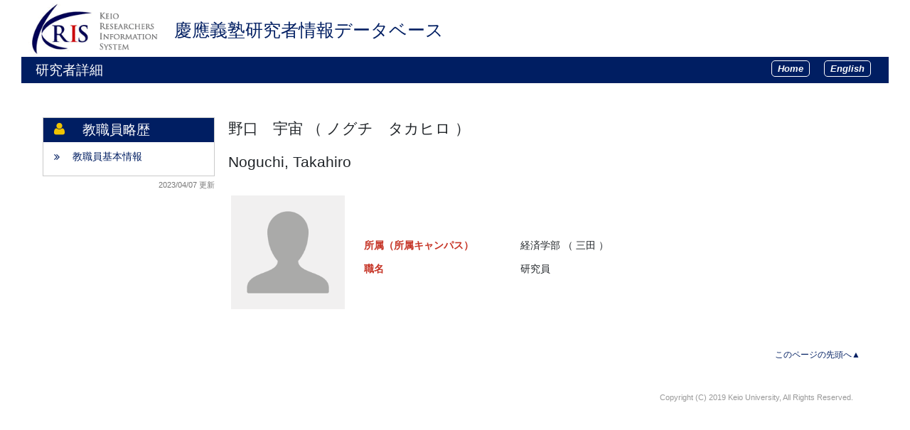

--- FILE ---
content_type: text/html; charset=UTF-8
request_url: https://k-ris.keio.ac.jp/html/100016645_ja.html
body_size: 15714
content:
<!DOCTYPE html PUBLIC "-//W3C//DTD XHTML 1.0 Strict//EN" "http://www.w3.org/TR/xhtml1/DTD/xhtml1-strict.dtd">
<html xmlns="http://www.w3.org/1999/xhtml" xml:lang="ja" lang="ja">
<head>
<meta content="text/html; charset=UTF-8" http-equiv="Content-Type" />
<meta content="text/css" http-equiv="Content-Style-Type" />
<meta content="IE=edge" http-equiv="x-ua-compatible" />
<meta content="no-cache" http-equiv="Pragma" />
<meta content="no-cache" http-equiv="Cache-Control" />
<META CONTENT="NOARCHIVE" NAME="ROBOTS" />
<title>研究者詳細 - 野口　宇宙</title>
<link href="/uedb/css/style.css" type="text/css" rel="stylesheet" />
<link href="/uedb/css/soran.css" type="text/css" rel="stylesheet" />
<link href="/uedb/css/font-awesome-4.3.0/css/font-awesome.css" type="text/css" rel="stylesheet" />
<link href="/uedb/css/bootstrap-4.0.0-dist/css/bootstrap.min.css" type="text/css" rel="stylesheet" />
<script src="/uedb/js/jquery-3.3.1.min.js" type="text/javascript" language="javascript">
<!--script-->
</script>
<script src="/uedb/js/popper.js" type="text/javascript" language="javascript">
<!--script-->
</script>
<script src="/uedb/css/bootstrap-4.0.0-dist/js/bootstrap.min.js" type="text/javascript" language="javascript">
<!--script-->
</script>
<script src="/uedb/js/keio.js" type="text/javascript" language="javascript">
<!--script-->
</script>
<script src="/uedb/js/Chart.js" type="text/javascript" language="javascript"> </script>
<script src="/uedb/js/chartjs-plugin-datalabels.min.js" type="text/javascript" language="javascript"> </script>
<script src="/uedb/js/chart-custom.js" type="text/javascript" language="javascript"> </script>
<script type="text/javascript">
          <!--
        
          function init() {
            changeDivDisp('basic');
            
                        // Pure リンク説明切替処理
                        togglePureDescriptionJa()
                        togglePureDescriptionEn()
                        
                        // KOARAの説明切替処理
            toggleKoaraDescriptionJa()
            toggleKoaraDescriptionEn()
            
            // researchmap リンク説明切替処理
                        toggleResearchmapDescriptionJa()
            toggleResearchmapDescriptionEn()
            
            // ORCID リンク説明切替処理
            toggleOrcidDescriptionJa()
            toggleOrcidDescriptionEn()
          }
          
          // 概要項目の表示・非表示の切り替え
                    function toggleAccordion(gaiyoDetailId, gaiyoIconId) {
                        var detailClasses = window.document.getElementById(gaiyoDetailId).classList;
                        var iconClasses = window.document.getElementById(gaiyoIconId).classList;
                        if (detailClasses.contains("is-none-disp-gaiyo")) {
                            detailClasses.remove("is-none-disp-gaiyo");
                            detailClasses.add("is-disp-gaiyo");
                            iconClasses.remove("fa-caret-right");
                            iconClasses.add("fa-caret-down");
                        } else {
                            detailClasses.add("is-none-disp-gaiyo");
                            detailClasses.remove("is-disp-gaiyo");
                            iconClasses.add("fa-caret-right");
                            iconClasses.remove("fa-caret-down");
                        }
                    }
          
          
          // 領域による切換え処理
          function changeDivDisp(labelname) {
            if (labelname == "basic") { // 基本情報
              changeDivDispSub("tab_basic", 1);
              changeDivDispSub("tab_research", 0);
              changeDivDispSub("tab_education", 0);
              changeDivDispSub("tab_campus", 0);
              changeDivDispSub("tab_contribution", 0);
              changeDivDispSub("tab_others", 0);

              changeDivDispSub("inf_basic", 1);
              changeDivDispSub("inf_research", 0);
              changeDivDispSub("inf_education", 0);
              changeDivDispSub("inf_campus", 0);
              changeDivDispSub("inf_contribution", 0);
              changeDivDispSub("inf_others", 0);

              changeDivDispSub("sub_basic", 1);
              changeDivDispSub("sub_research", 0);
              changeDivDispSub("sub_education", 0);
              changeDivDispSub("sub_campus", 0);
              changeDivDispSub("sub_contribution", 0);
              changeDivDispSub("sub_others", 0);
            }
            else if (labelname == "research") { // 研究活動

              changeDivDispSub("tab_basic", 0);
              changeDivDispSub("tab_research", 1);
              changeDivDispSub("tab_education", 0);
              changeDivDispSub("tab_campus", 0);
              changeDivDispSub("tab_contribution", 0);
              changeDivDispSub("tab_others", 0);

              changeDivDispSub("inf_basic", 0);
              changeDivDispSub("inf_research", 1);
              changeDivDispSub("inf_education", 0);
              changeDivDispSub("inf_campus", 0);
              changeDivDispSub("inf_contribution", 0);
              changeDivDispSub("inf_others", 0);

              changeDivDispSub("sub_basic", 0);
              changeDivDispSub("sub_research", 1);
              changeDivDispSub("sub_education", 0);
              changeDivDispSub("sub_campus", 0);
              changeDivDispSub("sub_contribution", 0);
              changeDivDispSub("sub_others", 0);
            }
            else if (labelname == "education") { // 教育活動

              changeDivDispSub("tab_basic", 0);
              changeDivDispSub("tab_research", 0);
              changeDivDispSub("tab_education", 1);
              changeDivDispSub("tab_campus", 0);
              changeDivDispSub("tab_contribution", 0);
              changeDivDispSub("tab_others", 0);

              changeDivDispSub("inf_basic", 0);
              changeDivDispSub("inf_research", 0);
              changeDivDispSub("inf_education", 1);
              changeDivDispSub("inf_campus", 0);
              changeDivDispSub("inf_contribution", 0);
              changeDivDispSub("inf_others", 0);

              changeDivDispSub("sub_basic", 0);
              changeDivDispSub("sub_research", 0);
              changeDivDispSub("sub_education", 1);
              changeDivDispSub("sub_campus", 0);
              changeDivDispSub("sub_contribution", 0);
              changeDivDispSub("sub_others", 0);
            }
            else if (labelname == "campus") { // 学内運営

              changeDivDispSub("tab_basic", 0);
              changeDivDispSub("tab_research", 0);
              changeDivDispSub("tab_education", 0);
              changeDivDispSub("tab_campus", 1);
              changeDivDispSub("tab_contribution", 0);
              changeDivDispSub("tab_others", 0);

              changeDivDispSub("inf_basic", 0);
              changeDivDispSub("inf_research", 0);
              changeDivDispSub("inf_education", 0);
              changeDivDispSub("inf_campus", 1);
              changeDivDispSub("inf_contribution", 0);
              changeDivDispSub("inf_others", 0);

              changeDivDispSub("sub_basic", 0);
              changeDivDispSub("sub_research", 0);
              changeDivDispSub("sub_education", 0);
              changeDivDispSub("sub_campus", 1);
              changeDivDispSub("sub_contribution", 0);
              changeDivDispSub("sub_others", 0);
            }
            else if (labelname == "contribution") { // 社会貢献

              changeDivDispSub("tab_basic", 0);
              changeDivDispSub("tab_research", 0);
              changeDivDispSub("tab_education", 0);
              changeDivDispSub("tab_campus", 0);
              changeDivDispSub("tab_contribution", 1);
              changeDivDispSub("tab_others", 0);

              changeDivDispSub("inf_basic", 0);
              changeDivDispSub("inf_research", 0);
              changeDivDispSub("inf_education", 0);
              changeDivDispSub("inf_campus", 0);
              changeDivDispSub("inf_contribution", 1);
              changeDivDispSub("inf_others", 0);

              changeDivDispSub("sub_basic", 0);
              changeDivDispSub("sub_research", 0);
              changeDivDispSub("sub_education", 0);
              changeDivDispSub("sub_campus", 0);
              changeDivDispSub("sub_contribution", 1);
              changeDivDispSub("sub_others", 0);
            }
            else if (labelname == "others") { // その他

              changeDivDispSub("tab_basic", 0);
              changeDivDispSub("tab_research", 0);
              changeDivDispSub("tab_education", 0);
              changeDivDispSub("tab_campus", 0);
              changeDivDispSub("tab_contribution", 0);
              changeDivDispSub("tab_others", 1);

              changeDivDispSub("inf_basic", 0);
              changeDivDispSub("inf_research", 0);
              changeDivDispSub("inf_education", 0);
              changeDivDispSub("inf_campus", 0);
              changeDivDispSub("inf_contribution", 0);
              changeDivDispSub("inf_others", 1);

              changeDivDispSub("sub_basic", 0);
              changeDivDispSub("sub_research", 0);
              changeDivDispSub("sub_education", 0);
              changeDivDispSub("sub_campus", 0);
              changeDivDispSub("sub_contribution", 0);
              changeDivDispSub("sub_others", 1);
            }
          }

          function changeDivDispSub(labelname, setval)
          {
            var divplus = window.document.getElementById(labelname + "_div_plus");
            var divminus = window.document.getElementById(labelname + "_div_minus");
            var inutelements = window.document.getElementsByName(labelname + "_hid");

            if (divplus != null && divminus != null && inutelements != null) {
              var inputobj = inutelements.item(0);
              if(setval == "1") {
                divplus.style.display = "none";
                divminus.style.display = "block";
                inputobj.value = "1";
              } else {
                divplus.style.display = "block";
                divminus.style.display = "none";
                inputobj.value = "0";
              }
            }
          }

          function jumpDivDispSub(labelname, setval)
          {
            var divplus = window.document.getElementById(labelname + "_div_plus");
            var divminus = window.document.getElementById(labelname + "_div_minus");
            var inutelements = window.document.getElementsByName(labelname + "_hid");

            if (divplus != null && divminus != null && inutelements != null) {
              var inputobj = inutelements.item(0);
              if(setval == "1") {
                divplus.style.display = "none";
                divminus.style.display = "block";
                inputobj.value = "1";
              } else {
                divplus.style.display = "block";
                divminus.style.display = "none";
                inputobj.value = "0";
              }

              if (window.document.getElementById(labelname + "_2") != null){
                location.hash = "";
                location.hash = labelname + "_2";
              }
            }
          }

          function checkElement(labelname)
          {
            if (window.document.getElementById(labelname + "_div_plus") == null) {
              return false;
            }
            else {
              return true;
            }
          }

        
          -->
        </script>
<script xmlns="" type="text/javascript">
		  var _paq = _paq || [];
		  _paq.push(['setCustomVariable', 1, 'ページ表示言語', 'ja', 'page']);
		  
			_paq.push(['setCustomVariable', 2, '研究者名', '野口　宇宙（id:100016645）', 'page']);
			_paq.push(['setCustomVariable', 3, '所属組織名', '慶應義塾 経済学部', 'page']), 
			_paq.push(['setCustomVariable', 5, '制御情報', 'ja|100016645|野口　宇宙|0000000|慶應義塾|0000016|経済学部||||||', 'page']);
		  
		  _paq.push(["trackPageView"]);
		  _paq.push(["enableLinkTracking"]);

		  (function() {
		    
		    if (document.location.hostname.match(/^(127\.|169\.254\.|192\.168|10\.|172\.(1[6-9]|2[0-9]|3[01])\.)/)) {
		      return;
		    }
		    var u="https://webanalytics.sra-tohoku.jp/piwik/";
		    _paq.push(["setTrackerUrl", u+"piwik.php"]);
		    _paq.push(["setSiteId", "20"]);
		    var d=document, g=d.createElement("script"), s=d.getElementsByTagName("script")[0]; g.type="text/javascript";
		    g.defer=true; g.async=true; g.src=u+"piwik.js"; s.parentNode.insertBefore(g,s);
		  })();
		</script>
</head>
<body onload="javascript:init()">
<div id="wrapper">
<div id="header">
<center>
<table CELLPADDING="0" CELLSPACING="0" width="100%" border="0">
<tr>
<td background="/uedb/image/soran2.png" valign="middle" align="left">
<a style="text-decoration:none;" href="/index-j.jsp">
<div class="soran-title-ja">
<img border="0" class="left-logo-size" src="/uedb/image/kris_logo.gif" />
<h1 class="top-title">慶應義塾研究者情報データベース</h1>
</div>
</a>
</td>
</tr>
</table>
</center>
<div class="title">
<p>研究者詳細</p>
<ul class="header-bar">
<li>
<a href="/index-j.jsp">
<div class="header-bar-button">Home</div>
</a>
</li>
<li>
<a href="/html/100016645_en.html">
<div class="header-bar-button">English</div>
</a>
</li>
</ul>
</div>
<div style="display:block;" id="javaoff">
<p>このページはJavascriptを使用しています。すべての機能を使用するためにはJavascript を有効にする必要があります。</p>
</div>
<script>  document.getElementById("javaoff").style.display = "none";</script>
</div>
<br />
<br />
<div id="contents">
<div id="sidebar">
<div class="data">
<div style="display:block;" id="sub_basic_div_minus">
<div class="side-header">
<span class="group-name fa fa-user">　</span>
<div>教職員略歴</div>
</div>
<ul class="slider-columns">
<li>
<p>
<span class="fa fa-angle-double-right">　
        </span>
<a href="#item_kihon">教職員基本情報</a>
</p>
</li>
</ul>
</div>
</div>
<p class="date">2023/04/07 更新</p>
</div>
<div id="main">
<div style="display:block;" id="inf_basic_div_minus">
<div style="flex: 0 0 70%; padding-right:10px;">
<div style="display:none;" id="inf_basic_div_plus">
<input value="1" name="inf_basic_hid" type="hidden" />
</div>
<div style="display:block;" id="inf_basic_div_minus">
<div class="viewname">
<p>野口　宇宙
            （
            ノグチ　タカヒロ
            ）
          </p>
<p>Noguchi, Takahiro</p>
</div>
<div style="display:flex; align-items:flex-start;" class="profile-container">
<div style="flex: 0 0 70%; margin-bottom: 30px; ">
<table>
<tbody>
<tr>
<td class="photo">
<div class="photo">
<p>
<img class="photo" alt="写真a" src="/html/img/100016645" />
</p>
</div>
</td>
<td>
<div style="width:600px" class="text">
<dl class="basicRow">
<dt class="rowtitle">
<p>所属（所属キャンパス）</p>
</dt>
<dd>
<p>経済学部
        （
        三田
        ）
      </p>
</dd>
</dl>
<dl class="basicRow">
<dt class="rowtitle">
<p>
                              職名
                              </p>
</dt>
<dd>
<p>研究員</p>
</dd>
</dl>
</div>
</td>
</tr>
</tbody>
</table>
</div>
</div>
<div style="flex: 0 0 30%;" />
</div>
<div class="text">
<div class="pagetop">
<a href="#header">このページの先頭へ▲</a>
</div>
</div>
</div>&nbsp;</div>
</div>
</div>
<div id="footer">
<p class="copyright">Copyright (C) 2019 Keio University, All Rights Reserved.</p>
</div>
</div>
</body>
</html>


--- FILE ---
content_type: text/css
request_url: https://k-ris.keio.ac.jp/uedb/css/style.css
body_size: 21504
content:
@charset "UTF-8";

* {
  margin:0;
  padding:0;
}
body {
  background:#fff;
  color:#333;
  font-size:100%;
  min-width:850px;

  /*behavior:url(iefixed.htc);*/
  padding:0 30px;
}
div#wrapper {
  background:#fff;
}
  * html body {
  }
  * html div#wrapper {
    float:left;
    position:relative;
  }

a:link {
  color: #91CAFC;
}
a:visited {
  color: #91CAFC;
}
a:hover {
  color: #99F;
}
img {
  border:0;
}
  div.home:after, div#contents:after, div.search h3:after, ul.result h4:after {
    clear:both;
    content:"";
    display:block;
    height:0;
    overflow:hidden;
  }
  /*\*/
  * html div.home, *html div#contents, *html div.search h3, *html ul.result h4 {
    height:0em;
    overflow:visible;
  }

/* common
======================================== */

/* header
-------------------- */
div#header {
  width:100%;
}

/* h2 + navi */
div.title {
  /* background:url(../image/bg_title.gif) repeat-x top; */
  clear:both;
  color:#fff;
  height:37px;
  width:100%;
}
div.title p {
  float:left;
  font-size:120%;
  margin:6px 0 0 20px;
}
div.title ul {
  float:right;
  list-style:none;
  /* padding-top:10px; */
}
    div.title ul li {
      display:inline;
      float:left;
      font-size:76%;
      margin:0 20px 0 0;
    }
    div.title ul li a:link, div.title ul li a:visited {
      color:#fff;
      text-decoration:none;
    }
    div.title ul li a:hover {
      color:#001E6A;
      background-color: #fff;
      text-decoration:none;
    }

.text .title a {
  color: #0054af !important;
  text-decoration: underline;
    cursor: pointer;
}

/* contents
-------------------- */
div#contents {
  clear:both;
  margin:0px 30px 0px 30px;
}

p.contents {
  margin-bottom: 6px;
}

/* pagetop */
div.pagereset {
  clear:both;
  font-size:76%;
  padding:20px 30px 10px 0;
  text-align:right;
}
/* paging */
div.search div.pagenavi {
  background:#eee;
  border:1px solid #ccc;
  font-size:76%;
}
div.search div.pagenavi p {
  background:#fff;
  padding:5px;
  text-align:center;
}
  div.search div.pagenavi p img {
    border:1px solid #ccc;
    vertical-align:middle;
  }
  div.search div.pagenavi p a:link img, div.search div.pagenavi p a:visited img {
    border:1px solid #004892;
  }
  div.search div.pagenavi p a:hover img {
    border:1px solid #297acc;
  }
div.search div.pagenavi ul.navi {
  list-style:none;
  padding:5px;
  text-align:center;
  width:0px auto;
}
  div.search div.pagenavi ul.navi li {
    display:inline;
    padding:5px;
  }
    div.search div.pagenavi ul.navi li span.pagenow {
      font-weight:bold;
    }

/* footer
-------------------- */
div#footer {
  /*clear:both;*/
  width:100%;
}
/* copyright */
div#footer p.copyright {
  color:#999;
  font-size:66.5%;
  padding:0 20px 20px 20px;
  text-align:right;
}


/* for home
======================================== */
div#column {
  /*clear:both;*/
  margin-top:30px;
}
div#column div#homeside {
  float:left;
  padding-right:30px;
  width:350px;
}

div#column div#homemain {
  /* margin-left:330px; */
  margin-left:380px;
}

div.home {
  background:url(../image/bg_home.gif) repeat-y left top;
  border:1px solid  #76bfff;
  padding-bottom:10px;
  height:1%;
}
div.home h3 {
  /* background:url(../image/bg_subtitle_right.gif) no-repeat left top; */
  color: #76bfff;
  /* height:50px; */
  padding:10px 0 0 70px;
}
div.home div.box {
  margin-left:60px;
  padding:0 10px;
}
div.home div.box div.text {
  border-top:1px solid #bdb8b8;
  padding:20px 10px 0 10px;
}
  div.home div.box div.text div.left {
    display:block;
    float:left;
    width: 100%;
    margin-top: 10px;
    margin-bottom: 30px;
  }
  div.home div.box div.text div.right {
    display:block;
    margin-left:250px;
  }
div.home div.box div.text p {
  /* font-size:82.25%; */
  margin-bottom:5px;
}
  div.home div.box div.text div.list {
    display:block;
    float:left;
    height:1%;
    width:49%;
  }

div.home h3.search-title {
    display:inline-block;
    margin-right:45px;
}

.search-info {
  background-color: #F1C400;
    font-size: 13px !important;
    padding: 7px !important;
}

.search-info:hover {
  opacity: 0.7;
}

.keyword-combination {
    display:inline-block;
    margin-right:20px;
}

ul.tree {
  /* font-size:82.25%; */
  list-style:none;
  margin:0 10px;
}
  ul.tree li {
    display:block;
    margin-bottom:5px;
  }
    ul.tree li img {
      border:none;
      margin:3px 5px 0 0;
    }
  ul.tree li.li_squ {
    background:url(../image/li_src_square.png) no-repeat 0 3px;
    display:block;
    padding-left:17px;
  }
    ul.tree ul {
      list-style:none;
    }
      ul.tree ul li {
        /* background:url(../image/li_src_disc.gif) no-repeat 0 3px; */
        display:block;
        margin-top:5px;
        padding-left:17px;
      }


/* for search
======================================== */
div.name-search-title {
  /* background:url(../image/bg_subtitle_right.gif) no-repeat left; */
  border:1px solid #cacaca;
  color:#444444;
  /* height:40px; */
  height:60px;
  margin-bottom:20px;
  /* padding:20px 0 0 70px; */

}
/* search-name */
div.search_name {
  font-size:82.25%;
  padding:0 20px;
}
div.search_name p.mes {
  /* background:url(../image/icon_c.png) no-repeat left top; */
  padding-left:15px;
}
div.inputaria {
  background:#fff;
  height:1%;
  margin-top:20px;
}
div.search_button {
  background:#eee;
  height:275px;
  margin-top:20px;
  padding:15px 25px;
}
  div.search_button div {
    width:700px;
  }
  div.search_button div.name_button_base {
    position: relative;
    width: 40px !important;
    height: 40px;
    border: solid 1px;
  }

  div.search_button div.name_button_base:hover {
    background-color: #163c90;
  }

  div.search_button div.name_button_char {
        font-family: 'HGゴシックE',monospace;
    font-weight: bold;
    height: 40px;
    width: 40px;
    top: 10%;
    left: 0;
    position: absolute;
    text-align: center;
    }
    div.search_button div div.panel {
      background:url(../image/sep_table.gif) repeat-y left;
      float:left;
      height:265px;
      margin:5px;
      width:4px;
    }
table.japanese, table.english {
  float:left;
}
  table.japanese td, table.english td{
/* ### 2012/02/01 M.Abe UPD START */
    background:#001E62;
/* ### 2012/02/01 M.Abe UPD END */
    color: #eeeeee;
    font-size: 20px;
    text-align: center;
    width:40px;
    height:40px;

  }

  table.english td.white{
    background:#eeeeee;
    color: #eeeeee;
    font-size: 20px;
    text-align: center;
    width:40px;
    height:40px;
  }

input.clear_image{
  position:absolute;
  top:0px;
  left:0px;
  width:40px;
  height:40px;

}

/* for result
======================================== */
div.search {

}
/* h3 */
div.search h3 {
  height:1%;
  /* padding-left:30px; */
}
div.search div.red {
  /* background:url(../image/bg_search_right.gif) no-repeat left top; */
  border:1px solid #cacaca;
}
div.search div.blue {
  /* background:url(../image/bg_search_down.gif) no-repeat left top; */
  border:1px solid #cacaca;
}
div.search h3 span {
  display:block;
  float:left;
  font-size:90%;
  /*height:25px;*/
  text-align:center;
}
div.search h3 span.search_red {
  background:#fff;
  color:  #001E6A;
  height:25px;
  padding:5px 15px 0 15px;
}
div.search h3 span.search_blue {
/* background:#eee */
  color: #444444;
  height:25px;
  padding:5px 15px 0 15px;
}
div.search h3 span.search_text {
  font-size:82.25%;
  margin-left:10px;
  padding:6px 0 3px 0;
  text-align:left;
  width:80%;
}
/* form */
div.search div.search_form {
  clear:both;
  font-size:82.25%;
  padding:0 30px;
}
div.search div.search_form div.message {
  padding:10px 0 5px 0;
}
div.search div.search_form div.message p {
  margin-bottom:0px;
}
div.search div.search_form div.inputaria {
  background:#fff;
  margin:0 0 30px 0;
    padding-top: 10px;
    padding-bottom: 20px;
}
div.search div.search_form div.inputaria p {
  margin-bottom:10px;
}
/* result */
div.search ul.result {
  list-style:none;
  margin:20px 0;
}
div.search ul.result li {
  margin:0 30px 15px 30px;
}
div.search ul.result li h4 {
  background: #E0F0FF;
  border:none;
  font-size:82.25%;
  height:1%;
  padding:8px 30px;
}
div.search ul.result li h4 span.left {
  float:left;
  width:69%;
}
div.search ul.result li h4 span.right {
  float:right;
  text-align:right;
  width:29%;
}

div.search ul.result li div {
    font-size: 82.25%;
    padding: 10px 20px;
    cursor : pointer;
    position: relative;
}

div.result-container {
  border: 1px solid #a2a2a2;
  transition: 0.2s ease-in-out;
}

img.person-photo {
    width: 70px;
    min-width: 60px;
    max-width: 160px;
    float: left;
    margin-right: 20px;
    top: 50%;
    left: 50px;
    transform: translateY(-50%) translateX(-50%);
    position: absolute;
}

.result-person-name {
    font-size: 16px;
    color: #3a3939;
    font-weight: bold;
}

.result-column {
    font-size:12px;
    margin-top:2px;
    margin-bottom:2px;
}



/* for detail
======================================== */
/* tab */
div.menu {
  background:#eee url(../image/bg_menu01.gif) repeat-x top;
  height:35px;
  width:100%;
}
div.menu div {
  background:#eee url(../image/bg_menu01start.gif) no-repeat top;
  display:block;
  float:left;
  height:35px;
  width:22px;
}
div.menu ul {
  display:inline;
  float:left;
  list-style:none;
  height:35px;
}
  div.menu ul li {
    background:url(../image/sep_menu.gif) no-repeat right;
    display:inline;
    float:left;
    font-size:90%;
    height:35px;
  }
  div.menu ul li.active {
    background:url(../image/bg_menu02.gif) repeat-x right;
  }
  div.menu ul li a {
    display:block;
    font-weight:bold;
    padding:9px 20px 9px 18px;
    text-align:center;
  }
  div.menu ul li a:link, div.menu ul li a:visited, div.menu ul li a:hover {
    color: #76bfff;
    text-decoration:none;
  }
  div.menu ul li a:hover {
    color: #99F;
    background:url(../image/bg_menu02.gif) repeat-x right;
    text-decoration:none;
  }
  div.menu ul li.active a:hover {
    color: #99F;
    background:url(../image/bg_menu02.gif) repeat-x right;
    text-decoration:none;
  }

/* sidemenu */
div#sidebar {
  display:inline;
  float:left;
  width:242px;
}
  div#sidebar div.names {
/* ### 2012/02/01 M.Abe UPD START */
    background:#4c3280 url(../image/bg_side_head.gif) no-repeat right;
    color:#fff;
/* ### 2012/02/01 M.Abe UPD END */
    margin-bottom:20px;
    padding:20px;
  }
  div#sidebar div.names p.rubi {
    font-size:66.5%;
  }

  div#sidebar div.names h3 {
    font-size:130%;
  }
  div#sidebar div.names p.aff {
    font-size:76%;
    margin-top:10px;
  }

  div#sidebar div.data {
    border:1px solid  #76bfff;
  }
  div#sidebar div.data .side-header {
    background-color: #001E62;
      color: #fff;
      font-size: 1.2em;
      /* height: 10px; */
      padding: 3px 15px;
      /* width: 128px; */
      font-weight: 300;
  }
  div#sidebar div.data ul {
    list-style:none;
    padding:10px 5px 0 5px;
  }
  div#sidebar div.data ul li {
    /* background:url(../image/sep_side.gif) repeat-x left top; */
    font-size:90%;
    /* padding:14px 0 10px 0; */
    /* padding:5px 0 15px 0; */
  }
  div#sidebar div.data ul li p {
    /* background:url(../image/icon_arrow01.gif) no-repeat left 2px; */
    padding-left:10px;
  }
  div#sidebar p.date {
    color:#777;
    font-size:66.5%;
    margin-top:5px;
    text-align:right;
  }
  /* ### 2016/02/24 add start */
  div#sidebar a:visited {
    color: #001E62;
  }
  /* ### 2016/02/24 add end */
  /* ### 2016/03/01 add start */
  div#sidebar a:hover {
    color: #d9b000;
  }
  /* ### 2016/03/01 add end */


/* data */
div#main {
  margin-left:250px;
}

div#main div.photo {
  background:#fff;
  float:right;
  position: relative;
  z-index: 1;
}
  div#main div.photo p {
    /* border:1px solid #ccc; */
    margin:0 0 10px 10px;
    padding:5px;
    /* text-align:right; */
    /* width:120px; */
    min-width: 120px;
    height:100%;
  }
div#main div.text {
  padding-bottom:20px;
}

div#main div.text h3 {
/* ### 2012/02/01 M.Abe UPD START */
  background: #4c3280;
/* ### 2012/02/01 M.Abe UPD END */
  color:#fff;
  font-size:100%;
  /* height:1.3em; */
  margin-bottom:10px;
  padding:4px 25% 4px 8px;
  position: relative;
}
div#main div.text h3 span.left {
  /* float:left; */
  /* width:60%; */
}
div#main div.text h3 span.right {
  /* float:right; */
  font-size:76%;
  font-weight:normal;
  padding-top:3px;
  text-align:right;
  /* width:38%; */
  position: absolute;
  top: 4px;
  right: 8px;
}
  div#main div.text h3 span a:link,
  div#main div.text h3 span a:visited,
  div#main div.text h3 span a:hover {
    color:#fff;
    text-decoration:underline;
  }

div#main div.text p {
  font-size:90%;
  line-height:140%;
  margin-left:1.5em;
}
div#main div.text ul {
  margin-left:1.5em;
}
div#main div.text ul li {
  margin-bottom:10px;
}

div#main div.text ul li p {
  margin-left:0;
  margin-bottom: 2px;
}

div#main div.text ul li p.title {
  font-weight: bold;
  margin-bottom: 2px;
}

div#main div.text ul li p span.highlight {
  font-weight: bold;
  background-color: #FFFF66;
}

/* pagetop */
div.pagetop  {
  font-size:76%;
  padding-top:10px;
  text-align:right;
}

div#javaoff {
  border: 5px double #F09;
  margin:10px 0px
}

div#javaoff p {
  text-align:center;
  padding:30px 30px;
  color:#F09;
  font-size:120%;
  font-weight:bold;
}

span.highlight {
  font-weight: bold;
  background-color: #FFFF66;
}

td.photo {
  vertical-align:top
}

dl.basicRow p {
  margin-bottom: 5px;
}

dt.rowtitle {
  width: 200px;
  color: #C63527;
  font-weight: bold;
  font-size: 100%;
  vertical-align:top
}

table.gyoseki-table {
  border-collapse: collapse;
  width: 100%;
  font-size: 90%;
}

table.gyoseki-table td {
  border: solid 1px #D2D2D2;
  padding:10px 10px 5px 5px;
}

img.photo {
  min-width: 120px;
  max-width: 160px;
}

div#main div.photo_name {
  min-height: 140px;
/* ### 2023/09/22 kumagai add start */
  height: auto;
  overflow: hidden;
/* ### 2023/09/22 kumagai add end */
}

a.link {
  background:linear-gradient(to bottom, #EEEEEE 0%, #DDDDDD 68%, #CCCCCC 91%, #AAAAAA 99%, #f5f5f5 100%); 
  border: 1px solid #DDD; 
  border-radius: 8px; 
  color: #111 ! important;
  padding: 0px 20px;
  font-size:12px;
  text-decoration: none;
  margin-left: 5px;
}

.mail-image {
  vertical-align: middle;
}
.right-logo-size {
  width: 200px;
}
.left-logo-size {
  width: 200px;
  margin-right: 15px;
  float: left;
}
.top-title {
  float: left;
  font-size:25px;
  margin-top: 27px;
}
.search-area {
  width:80%;
  margin-right: 20px;
  vertical-align: middle;
  position: relative;
}
.search-keyword-area {
    width:40%;
    margin-right: 20px;
    vertical-align: middle;
    position: relative;
}
.search-button {
  vertical-align: middle;
}
.home-sub-title {
  padding: 5px;
}
.search-text {
    padding-right:50px;
}
.inner-addon {
    right: 0;
    position: absolute;
    padding: 10px;
    top: 1px;
    color: #0b6cd4;
}
.box-inline {
  display:inline-block;
  width: 90%;
}
.campus-list{
    display:  inline-block;
}
.campus-list a:hover {
  text-decoration: underline;
}
.tooltip-inner{
  max-width: 700px !important;
  text-align: left !important;
  background-color: #555655 !important;
}
.bs-tooltip-auto[x-placement^=top] .arrow::before, .bs-tooltip-top .arrow::before {
  border-top-color:#555655 !important;
}
.external-links {
  display: inline-block;
    margin-right: 20px;
    margin-bottom: 20px;
}
.external-links:hover {
    text-decoration: none;
    opacity: 0.6;
}
.external-link a:hover {
    text-decoration: none;
  opacity: 0.6;
}
div.mainSecItemInner:hover {
  opacity: 0.6;
}
div.image-container {
  width: 350px;
  display: table;
}
div.image-container:hover {
    opacity: 0.6;
}
ul.links li:hover {
  opacity: 0.6;
}
.external-page-links {
  margin-left: 50px;
}

li.external-link {
  display:inline;
  margin-right: 20px;
}

li a.external-link {
  background: #F1C400;
    border-radius: inherit;
    color: #fff ! important;
    border-radius: 8px;
    padding: 2px 14px;
    font-size: 12px;
    text-decoration: none;
}

.tooltip-description {
  margin-bottom:8px;
}

.external_page_links {
  margin-left: 30px;
  text-align: center;
}

.search-keyword-button {
  height: 35px;
    font-size: 14px !important;
}
.search-condtion {
  float:left;
  margin-right: 10px;
}
.search-condtion-label {
  position: relative;
    top: 6px;
}

#corp_image_wrap {
    background: url(../image/koara_link.png) center center no-repeat;
    background-size: 100% 100px;
    box-sizing: border-box;
    /* display: inline-flex; */
    width: 300px;
    height: 100px;
    padding-top: 35px;
}

#corp_image_wrap .ttl {
  max-width: 100%;
    margin: 0 auto;
    text-align: center;
    font-size: 59px;
    font-weight: normal;
    color: #fff;
    text-shadow: none;
}
#corp_image_wrap .ttl img {
  display: block;
    margin: auto;
}
.mainSecItemInner {
  width: 300px;
    display: table;
}
.keio-top-pic {
  width: 100%;
    display: table;
}
.right-box {
  width: 100%;
    height: 100%;
    background-color: #001E62;
    text-align: center;
    vertical-align: middle;
    display: table-cell;
}
.right-box p {
    text-align: left;
    font-size: 13px;
    color: #fff;
    margin-bottom: 0px;
    margin-left: 25px;
}
.right-box span {
  color: #fff;
  float: left;
  width: 15px;
  margin-left:10px;
}
.pure-link-box {
  border: 1px solid #CACACA;
  display: table;
  width: 100%;
  padding: 33px;
}

.pure-link-box img {
  width: 90px;
}

.introduction-text {
    width: 50%;
    display: table-cell;
}
.thumbnails {
  display: inline;
}
.lower-thumbnail {
  display:inline-block;
    margin: 15px;
    text-align: center;
}
.lower-image {
    max-width: 220px;
    max-height: 180px;
}

.upper-thumbnail {
    display:inline-block;
    margin: 15px;
    text-align: center;
}
.upper-image {
    max-width: 220px;
    max-height: 180px;
}

.right-thumbnails {
    display: table-cell;
    text-align: right;
}
.right-thumbnail {
    display: table-cell;
    width: 100%;
    padding: 10px;
    text-align: center;
}
.right-image {
    max-width: 180px;
    max-height: 220px;
}
a.pdf_link {
  font-size: 90%;
    vertical-align: middle;
}
li.hp-link {
  display: inline-block;
    margin-right: 10px;
    font-size: 90%;
    margin-bottom: 0px;
}
ul.links {
  display: inline-flex;
}
#refresh-button {
   font-size: 14px;
   padding: 7px;
   margin: 5px;
}
#upload-button {
    font-size: 14px;
    padding: 6px;
    margin: 5px;
}
#upload-message {
  text-align: center;
  font-size: 14px;
  color: #a51e1e;
}
.cofirm-page-icon {
  margin-right: 4px;
}
.list-indent-lvl2 {
    display: block;
    margin-left: 26px;
}
.list-indent-lvl3 {
  display: block;
    margin-left: 15px;
}
.left-top-contents {
  margin-bottom: 20px;
}
.check-form {
  margin:1em 0;
  text-align:center;
    display: inline-block;
}
div #check-only-buttons {
  background-image : url({$context-path}/uedb/image/soranback.png);
  background-repeat:repeat;
  text-align: center;
}
.header-bar {
  padding: 5px;
}
.header-bar-button {
    border: solid 1px #fff;
    border-radius: 5px;
    padding-top: 3px;
    padding-bottom: 3px;
    padding-right: 8px;
    padding-left: 8px;
    font-weight: bold;
    font-style: italic;
    font-size: 13px;
  font-family: "メイリオ", sans-serif;
  transition: 0.2s ease-in-out;
}
div.title ul li a:hover .header-bar-button {
  background-color: #fff;
}
.koara_link {
  width: 100%;
  background: #001e62;
  display: block;
}

#result-description {
  margin-bottom: 8px;
    font-size: 16px;
}

.accordion-menu {
  display: block;
  text-decoration: none;
  line-height: 10px;
  margin-top: 5px;
  margin-bottom: 7px;
}

.accordion-menu-bar {
  display: block;
  padding :0px;
  line-height: 10px;
  color :#0d4986;
  cursor :pointer;
  opacity: 0.7;
}

.accordion-menu-bar:hover {
  color: #258bf3;
  text-decoration-line: underline;
  text-underline-position: under;
}

.gaiyo-label {
  width: 13px;
}

.gaiyo-detail {
  word-wrap: break-word;
  margin-bottom: 10px;
  margin-top: 10px;
  margin-left: 15px;
  font-size: 90%;
}

.is-none-disp-gaiyo {
  display: none;
}

.is-disp-gaiyo {
  display: block;
}

.home-back {
  color: #007bff !important;
    text-decoration: underline !important;
}

home-back:visited {
    color: #007bff !important;
    text-decoration: underline !important;
}


--- FILE ---
content_type: text/css
request_url: https://k-ris.keio.ac.jp/uedb/css/soran.css
body_size: 9674
content:
@charset "utf-8";

/*初期化
----------------------------------------*/
*{
  margin: 0;
  padding: 0;
  font-size: 100%;
}

ul{
  list-style-type: none;
}

img{
  vertical-align:top;
  border: 0;
}


/*リンク
----------------------------------------*/
.data a:link{
  /* 2016/02/24 koga upd start */
  /* color: #001E6A; */
  color: #001E62;
  /* 2016/02/24 koga upd start */
}
a:link{
  /* 2016/02/24 koga upd start */
  /* color: #001E6A; */
  color: #001E62;
  /* 2016/02/24 koga upd start */
}
a:visited{
  color: #666666;
}
a:active{
  color: #666666;
}
a:hover{
  /* 2016/02/24 koga upd start */
  /* color: #001E62; */
  color: #d9b000;
  /* 2016/02/24 koga upd start */
}


/*ClearFix
----------------------------------------*/
.clear:after {
  content: ".";
  display: block;
  height: 0;
  clear: both;
  visibility: hidden;
}
.clear {
  display: inline-table;
  min-height: 1%;
}

/* Hides from IE-mac \*/
* html .clear {
  height: 1%;
}
/*.clear {
  display: block;
}*/
/* Hides from IE-mac */

.hidden{
  display:none;
}
.block{
  display:block;
}
.inline{
  display: inline;
}

/*ヘッダー
----------------------------------------*/
#header {
  width: 780px;
/*	padding:8px 0 12px 0;*/
  margin:0 auto;
  font-size: medium;
  line-height: normal;
}

/*ロゴ*/
#logo {
  width: 250px;
  float: left;
  padding-top: 10px;
}

#copyright{
  float:right;
  text-align:right;
  color:#FFFFFF;
  /* 2016/02/24 koga add start */
  font-size: 85%;
  /* 2016/02/24 koga add end */
}

/* 検索キーワードハイライト */
span.highlight {
  font-weight: bold;
  background-color: #FFFF66;
}

.viewname {
/*	border-bottom: 1px solid #76BFFF; */
  font-size: 1.3em;
  /*line-height: normal;*/
  padding: 0 1ex 1ex;
}

/**
 * 学外公開用スタイル定義（style.cssの上書き）
 */
/* 2016/02/24 koga add start */
body {
  font-family: 'メイリオ',Meiryo, "ヒラギノ角ゴ Pro W3", Osaka, "ＭＳ Ｐゴシック",sans-serif;
}
/* 2016/02/24 koga add end */

div.title {
/*	background: #001E6A; */
/*	#001E62 */
  line-height: normal;
  /* background-image: url("../image/line.gif"); */
  /* background-repeat: repeat-x; */
  /* background-position: left bottom; */
  /* background-color: #048DFF; */
  background: #001E62;
}

#homemain .home {
  padding-bottom: 0;
}

div#column {
    margin-top: 0;
    margin-top: 30px;
    margin-bottom: 30px;
}

div.home {
  border: 1px solid #CACACA;
}

div.home h3 {
  color: #444444;
}

div.menu ul li a:link, div.menu ul li a:visited, div.menu ul li a:hover {
  color: #444444;
}

div#sidebar div.names {
  background: #76bfff;
}

div#sidebar div.data {
  border-color: #CACACA;
}

div#main div.text h3 {
/*	background: #FFF; */
/*	color: #001E6A; */
/*	border-style: none none solid solid; */
/*	border-width: 0px 0px 2px 10px; */

  background: #616060;
  /* color: #444444; */
  color: #fff;
  border-style: none none solid solid;
  border-width: 0px 0px 0px 10px;
  background-color: #001E62;
  border-left: 5px solid #F1C400;
}

div.search h3 span.search_red {
  color: #444444;
}

div#main div.text h3 span a:link, div#main div.text h3 span a:visited {
  color: #fff;
}

div#main div.text h3 span a:hover {
  color: #F1C400;
}

div.search ul.result li h4 {
  background: #eee;
}

div.search ul.result li h4 a:link {
  color: #001E62;
}

div.search ul.result li h4 a:visited {
  color: #001E62;
}

div.search ul.result li h4 a:hover {
  color: #F1C400;
}

.cv_item_frame {
  border: 1px solid #CCCCCC;
  padding: 10px 13px;
  margin-bottom: 3px;
}

.group_frame {
  margin-left: 1.5em;
}

div#main div.text div.cv_item_frame ul {
    margin-left: 0em;
}

div#main div.yyyy {
    width: 48px;
    display: inline-block;
    font-size:90%;
}

div#main div.never {
    width: 48px;
    display: inline-block;
    font-size:90%;
}

div#main div.ym {
  display: inline-block;
  /* 2016/02/24 koga add start */
  font-size:90%;
  /* 2016/02/24 koga add end */
}

div#main div.ym_en {
  width: 60px;
  display: inline-block;
  font-size:90%;
}

div#main div.tilde {
  width: 20px;
  text-align:center;
  display: inline-block;
  /* 2016/02/24 koga add start */
  font-size:90%;
  /* 2016/02/24 koga add end */
}

/* 2016/02/24 koga add start */
p.inline-block {
  display: inline-block;
}
/* 2016/02/24 koga add start */

q::BEFORE {
  content: "";
}

q::AFTER {
  content: "";
}

div.soran-title-ja {
  font-size: 40px; 
  font-weight: bold; 
  color: #001E62;
  width: 1000px;
}
div.list-child-mark {
  float:left; 
  margin-top:0.2em; 
  margin-right:0.5em; 
  font-size:10px; 
  color:#001E62;
}

div.list-parent-mark {
  float:left;
  margin-top:0.2em; 
  margin-right:0.8em; 
  width: 13px; 
  height:13px; 
  background-color:#001E62; 
  color:#FFF;
}

.fa-plus {
  font-size:10px ! important; 
  padding:0.2em;
}

.fa-minus {
  font-size:10px ! important; 
  padding:0.2em;
}

div.search div.pagenavi p span.fa-caret-left, div.search div.pagenavi p span.fa-caret-right {
  border: 1px solid #ccc; 
  vertical-align: middle; 
  width:18px; 
  height:18px; 
  font-size:18px;
  color: #001E62;
}

@media screen and (-webkit-min-device-pixel-ratio:0) {
  .fa-caret-left:before, .fa-caret-right:before {
    padding-left:5px;
  }
}

@supports (-ms-accelerator:true) {
  .fa-caret-left:before, .fa-caret-right:before {
    padding-left:0px;
  }	
}

div#sidebar li p span.fa-angle-double-right {
  color: #001E62;
    display: inline-block;
    width: 10%;
    vertical-align: top;
    margin-top: 4px;
}

.slider-columns li p a {
    display: inline-block;
    width: 80%;
    vertical-align: top;
}

.line-height {
    height: 40px;
}

.group-name {
  float: left;
  min-width: 40px;
  margin-top: 3px;
  color: #F1C400;
}

span.title-icon {
    width: 40px;
    padding: 6px 10px 6px 10px;
  background-color: #737373;
  color: #fff; 
  font-size: 1.2em !important;
  margin-right: 10px;
}

span.name-search-title-icon {
  padding: 18px 10px 18px 20px;
  background-color: #cacaca;
  color: #fff;
  font-size: 1.5em !important; 
  margin-right:15px;
}

.text dl {
    width:750px;
}

.text dt {
    float:left;
    clear:left;
    width:220px;
}

.text dd {
    float:left;
    width:510px;
}

.campus-icon {
    color: #001E62;
    width: 90px;
    margin-bottom: 12px;
    /* font-size: 13.16px !important; */
}

/* ### 2025/10/16 seya add start */
@media screen and (max-width:550px) { 
  .search-result-card {
    height: 260px;
  }
  .no-scopus-data {
    margin-top:50px;
  }

  div.chart_area {
    float:right;
    width: 100%;
    max-width : 400px;
  }
}

/** Safari用 */
@media screen and (-webkit-min-device-pixel-ratio:0) and (max-width:550px) {
  ::i-block-chrome, 
    .search-result-card {
    height: 260px;
  }
  .no-scopus-data {
    margin-top:50px;
  }

  div.chart_area {
    float:right;
    width: 100%;
    max-width : 450px;
  }
}

@media screen and (min-width:550px) and (max-width:790px) { 
  .search-result-card {
    height: 340px;
  }
  .no-scopus-data {
    margin-top:50px;
  }

  div.chart_area {
    float:right;
    width: 100%;
    max-width : 450px;
  }
}

/** Safari用 */
@media screen and (-webkit-min-device-pixel-ratio:0) and (min-width:550px) and (max-width:790px) {
  ::i-block-chrome, 
    .search-result-card {
    height: 340px;
  }
  .no-scopus-data {
    margin-top:50px;
  }

  div.chart_area {
    float:right;
    width: 100%;
    max-width : 450px;
  }
}


@media screen and (min-width:790px) and ( max-width:1000px) { 
  .search-result-card {
    height: 240px;
  }
  .no-scopus-data {
    margin-top:20px;
  }

  div.chart_area {
    float:right;
    width: 100%;
    max-width : 450px;
  }
}

/** Safari用 */
@media screen and (-webkit-min-device-pixel-ratio:0) and (min-width:790px) and ( max-width:1000px) {
  ::i-block-chrome, 
    .search-result-card {
    height: 260px;
  }
  .no-scopus-data {
    margin-top:20px;
  }

  div.chart_area {
    padding-left: 25px;
    float:right;
    width: 450px;
  }
}

@media screen and (min-width:1000px) and ( max-width:1470px) { 
  .search-result-card {
    height: 220px;
  }
  .no-scopus-data {
    margin-top:10px;
  }

  div.chart_area {
    padding-left: 25px;
    float:right;
    width: 450px;
  }
}

@media screen and (min-width:1470px) and ( max-width:1500px) { 
  .search-result-card {
    height: 240px;
  }
  .no-scopus-data {
    margin-top:30px;
  }

  div.chart_area {
    padding-left: 25px;
    float:right;
    width: 450px;
  }
}

@media screen and (min-width:1500px) { 
  .search-result-card {
    height: 250px;
  }
  .no-scopus-data {
    margin-top:35px;
  }

  div.chart_area {
    padding-left: 25px;
    float:right;
    width: 450px;
  }
}

div.chart-container {
  position: relative;
  width:100%;
}
.count_table {
  width : 100%;
}
.scopus_link {
  cursor : pointer;
}
.count_label {
  background-color : #888;
  color : #fff;
  font-size : 8pt;
  text-align : center;
  width : 60px;
  padding : 4px 6px;
  border-right : white solid 1px;
}
.count_data {
  background-color : #e0e0e0;
  color : #666;
  font-size : 100%;
}
.count_data span {
  margin-left : 2px;
}
/* ### 2025/10/16 seya add end */


--- FILE ---
content_type: text/javascript
request_url: https://k-ris.keio.ac.jp/uedb/js/Chart.js
body_size: 470310
content:
/*!
 * Chart.js v2.9.4
 * https://www.chartjs.org
 * (c) 2020 Chart.js Contributors
 * Released under the MIT License
 */
(function (global, factory) {
typeof exports === 'object' && typeof module !== 'undefined' ? module.exports = factory(function() { try { return require('moment'); } catch(e) { } }()) :
typeof define === 'function' && define.amd ? define(['require'], function(require) { return factory(function() { try { return require('moment'); } catch(e) { } }()); }) :
(global = global || self, global.Chart = factory(global.moment));
}(this, (function (moment) { 'use strict';

moment = moment && moment.hasOwnProperty('default') ? moment['default'] : moment;

function createCommonjsModule(fn, module) {
  return module = { exports: {} }, fn(module, module.exports), module.exports;
}

function getCjsExportFromNamespace (n) {
  return n && n['default'] || n;
}

var colorName = {
  "aliceblue": [240, 248, 255],
  "antiquewhite": [250, 235, 215],
  "aqua": [0, 255, 255],
  "aquamarine": [127, 255, 212],
  "azure": [240, 255, 255],
  "beige": [245, 245, 220],
  "bisque": [255, 228, 196],
  "black": [0, 0, 0],
  "blanchedalmond": [255, 235, 205],
  "blue": [0, 0, 255],
  "blueviolet": [138, 43, 226],
  "brown": [165, 42, 42],
  "burlywood": [222, 184, 135],
  "cadetblue": [95, 158, 160],
  "chartreuse": [127, 255, 0],
  "chocolate": [210, 105, 30],
  "coral": [255, 127, 80],
  "cornflowerblue": [100, 149, 237],
  "cornsilk": [255, 248, 220],
  "crimson": [220, 20, 60],
  "cyan": [0, 255, 255],
  "darkblue": [0, 0, 139],
  "darkcyan": [0, 139, 139],
  "darkgoldenrod": [184, 134, 11],
  "darkgray": [169, 169, 169],
  "darkgreen": [0, 100, 0],
  "darkgrey": [169, 169, 169],
  "darkkhaki": [189, 183, 107],
  "darkmagenta": [139, 0, 139],
  "darkolivegreen": [85, 107, 47],
  "darkorange": [255, 140, 0],
  "darkorchid": [153, 50, 204],
  "darkred": [139, 0, 0],
  "darksalmon": [233, 150, 122],
  "darkseagreen": [143, 188, 143],
  "darkslateblue": [72, 61, 139],
  "darkslategray": [47, 79, 79],
  "darkslategrey": [47, 79, 79],
  "darkturquoise": [0, 206, 209],
  "darkviolet": [148, 0, 211],
  "deeppink": [255, 20, 147],
  "deepskyblue": [0, 191, 255],
  "dimgray": [105, 105, 105],
  "dimgrey": [105, 105, 105],
  "dodgerblue": [30, 144, 255],
  "firebrick": [178, 34, 34],
  "floralwhite": [255, 250, 240],
  "forestgreen": [34, 139, 34],
  "fuchsia": [255, 0, 255],
  "gainsboro": [220, 220, 220],
  "ghostwhite": [248, 248, 255],
  "gold": [255, 215, 0],
  "goldenrod": [218, 165, 32],
  "gray": [128, 128, 128],
  "green": [0, 128, 0],
  "greenyellow": [173, 255, 47],
  "grey": [128, 128, 128],
  "honeydew": [240, 255, 240],
  "hotpink": [255, 105, 180],
  "indianred": [205, 92, 92],
  "indigo": [75, 0, 130],
  "ivory": [255, 255, 240],
  "khaki": [240, 230, 140],
  "lavender": [230, 230, 250],
  "lavenderblush": [255, 240, 245],
  "lawngreen": [124, 252, 0],
  "lemonchiffon": [255, 250, 205],
  "lightblue": [173, 216, 230],
  "lightcoral": [240, 128, 128],
  "lightcyan": [224, 255, 255],
  "lightgoldenrodyellow": [250, 250, 210],
  "lightgray": [211, 211, 211],
  "lightgreen": [144, 238, 144],
  "lightgrey": [211, 211, 211],
  "lightpink": [255, 182, 193],
  "lightsalmon": [255, 160, 122],
  "lightseagreen": [32, 178, 170],
  "lightskyblue": [135, 206, 250],
  "lightslategray": [119, 136, 153],
  "lightslategrey": [119, 136, 153],
  "lightsteelblue": [176, 196, 222],
  "lightyellow": [255, 255, 224],
  "lime": [0, 255, 0],
  "limegreen": [50, 205, 50],
  "linen": [250, 240, 230],
  "magenta": [255, 0, 255],
  "maroon": [128, 0, 0],
  "mediumaquamarine": [102, 205, 170],
  "mediumblue": [0, 0, 205],
  "mediumorchid": [186, 85, 211],
  "mediumpurple": [147, 112, 219],
  "mediumseagreen": [60, 179, 113],
  "mediumslateblue": [123, 104, 238],
  "mediumspringgreen": [0, 250, 154],
  "mediumturquoise": [72, 209, 204],
  "mediumvioletred": [199, 21, 133],
  "midnightblue": [25, 25, 112],
  "mintcream": [245, 255, 250],
  "mistyrose": [255, 228, 225],
  "moccasin": [255, 228, 181],
  "navajowhite": [255, 222, 173],
  "navy": [0, 0, 128],
  "oldlace": [253, 245, 230],
  "olive": [128, 128, 0],
  "olivedrab": [107, 142, 35],
  "orange": [255, 165, 0],
  "orangered": [255, 69, 0],
  "orchid": [218, 112, 214],
  "palegoldenrod": [238, 232, 170],
  "palegreen": [152, 251, 152],
  "paleturquoise": [175, 238, 238],
  "palevioletred": [219, 112, 147],
  "papayawhip": [255, 239, 213],
  "peachpuff": [255, 218, 185],
  "peru": [205, 133, 63],
  "pink": [255, 192, 203],
  "plum": [221, 160, 221],
  "powderblue": [176, 224, 230],
  "purple": [128, 0, 128],
  "rebeccapurple": [102, 51, 153],
  "red": [255, 0, 0],
  "rosybrown": [188, 143, 143],
  "royalblue": [65, 105, 225],
  "saddlebrown": [139, 69, 19],
  "salmon": [250, 128, 114],
  "sandybrown": [244, 164, 96],
  "seagreen": [46, 139, 87],
  "seashell": [255, 245, 238],
  "sienna": [160, 82, 45],
  "silver": [192, 192, 192],
  "skyblue": [135, 206, 235],
  "slateblue": [106, 90, 205],
  "slategray": [112, 128, 144],
  "slategrey": [112, 128, 144],
  "snow": [255, 250, 250],
  "springgreen": [0, 255, 127],
  "steelblue": [70, 130, 180],
  "tan": [210, 180, 140],
  "teal": [0, 128, 128],
  "thistle": [216, 191, 216],
  "tomato": [255, 99, 71],
  "turquoise": [64, 224, 208],
  "violet": [238, 130, 238],
  "wheat": [245, 222, 179],
  "white": [255, 255, 255],
  "whitesmoke": [245, 245, 245],
  "yellow": [255, 255, 0],
  "yellowgreen": [154, 205, 50]
};

var conversions = createCommonjsModule(function (module) {
/* MIT license */


// NOTE: conversions should only return primitive values (i.e. arrays, or
//       values that give correct `typeof` results).
//       do not use box values types (i.e. Number(), String(), etc.)

var reverseKeywords = {};
for (var key in colorName) {
  if (colorName.hasOwnProperty(key)) {
    reverseKeywords[colorName[key]] = key;
  }
}

var convert = module.exports = {
  rgb: {channels: 3, labels: 'rgb'},
  hsl: {channels: 3, labels: 'hsl'},
  hsv: {channels: 3, labels: 'hsv'},
  hwb: {channels: 3, labels: 'hwb'},
  cmyk: {channels: 4, labels: 'cmyk'},
  xyz: {channels: 3, labels: 'xyz'},
  lab: {channels: 3, labels: 'lab'},
  lch: {channels: 3, labels: 'lch'},
  hex: {channels: 1, labels: ['hex']},
  keyword: {channels: 1, labels: ['keyword']},
  ansi16: {channels: 1, labels: ['ansi16']},
  ansi256: {channels: 1, labels: ['ansi256']},
  hcg: {channels: 3, labels: ['h', 'c', 'g']},
  apple: {channels: 3, labels: ['r16', 'g16', 'b16']},
  gray: {channels: 1, labels: ['gray']}
};

// hide .channels and .labels properties
for (var model in convert) {
  if (convert.hasOwnProperty(model)) {
    if (!('channels' in convert[model])) {
      throw new Error('missing channels property: ' + model);
    }

    if (!('labels' in convert[model])) {
      throw new Error('missing channel labels property: ' + model);
    }

    if (convert[model].labels.length !== convert[model].channels) {
      throw new Error('channel and label counts mismatch: ' + model);
    }

    var channels = convert[model].channels;
    var labels = convert[model].labels;
    delete convert[model].channels;
    delete convert[model].labels;
    Object.defineProperty(convert[model], 'channels', {value: channels});
    Object.defineProperty(convert[model], 'labels', {value: labels});
  }
}

convert.rgb.hsl = function (rgb) {
  var r = rgb[0] / 255;
  var g = rgb[1] / 255;
  var b = rgb[2] / 255;
  var min = Math.min(r, g, b);
  var max = Math.max(r, g, b);
  var delta = max - min;
  var h;
  var s;
  var l;

  if (max === min) {
    h = 0;
  } else if (r === max) {
    h = (g - b) / delta;
  } else if (g === max) {
    h = 2 + (b - r) / delta;
  } else if (b === max) {
    h = 4 + (r - g) / delta;
  }

  h = Math.min(h * 60, 360);

  if (h < 0) {
    h += 360;
  }

  l = (min + max) / 2;

  if (max === min) {
    s = 0;
  } else if (l <= 0.5) {
    s = delta / (max + min);
  } else {
    s = delta / (2 - max - min);
  }

  return [h, s * 100, l * 100];
};

convert.rgb.hsv = function (rgb) {
  var rdif;
  var gdif;
  var bdif;
  var h;
  var s;

  var r = rgb[0] / 255;
  var g = rgb[1] / 255;
  var b = rgb[2] / 255;
  var v = Math.max(r, g, b);
  var diff = v - Math.min(r, g, b);
  var diffc = function (c) {
    return (v - c) / 6 / diff + 1 / 2;
  };

  if (diff === 0) {
    h = s = 0;
  } else {
    s = diff / v;
    rdif = diffc(r);
    gdif = diffc(g);
    bdif = diffc(b);

    if (r === v) {
      h = bdif - gdif;
    } else if (g === v) {
      h = (1 / 3) + rdif - bdif;
    } else if (b === v) {
      h = (2 / 3) + gdif - rdif;
    }
    if (h < 0) {
      h += 1;
    } else if (h > 1) {
      h -= 1;
    }
  }

  return [
    h * 360,
    s * 100,
    v * 100
  ];
};

convert.rgb.hwb = function (rgb) {
  var r = rgb[0];
  var g = rgb[1];
  var b = rgb[2];
  var h = convert.rgb.hsl(rgb)[0];
  var w = 1 / 255 * Math.min(r, Math.min(g, b));

  b = 1 - 1 / 255 * Math.max(r, Math.max(g, b));

  return [h, w * 100, b * 100];
};

convert.rgb.cmyk = function (rgb) {
  var r = rgb[0] / 255;
  var g = rgb[1] / 255;
  var b = rgb[2] / 255;
  var c;
  var m;
  var y;
  var k;

  k = Math.min(1 - r, 1 - g, 1 - b);
  c = (1 - r - k) / (1 - k) || 0;
  m = (1 - g - k) / (1 - k) || 0;
  y = (1 - b - k) / (1 - k) || 0;

  return [c * 100, m * 100, y * 100, k * 100];
};

/**
 * See https://en.m.wikipedia.org/wiki/Euclidean_distance#Squared_Euclidean_distance
 * */
function comparativeDistance(x, y) {
  return (
    Math.pow(x[0] - y[0], 2) +
    Math.pow(x[1] - y[1], 2) +
    Math.pow(x[2] - y[2], 2)
  );
}

convert.rgb.keyword = function (rgb) {
  var reversed = reverseKeywords[rgb];
  if (reversed) {
    return reversed;
  }

  var currentClosestDistance = Infinity;
  var currentClosestKeyword;

  for (var keyword in colorName) {
    if (colorName.hasOwnProperty(keyword)) {
      var value = colorName[keyword];

      // Compute comparative distance
      var distance = comparativeDistance(rgb, value);

      // Check if its less, if so set as closest
      if (distance < currentClosestDistance) {
        currentClosestDistance = distance;
        currentClosestKeyword = keyword;
      }
    }
  }

  return currentClosestKeyword;
};

convert.keyword.rgb = function (keyword) {
  return colorName[keyword];
};

convert.rgb.xyz = function (rgb) {
  var r = rgb[0] / 255;
  var g = rgb[1] / 255;
  var b = rgb[2] / 255;

  // assume sRGB
  r = r > 0.04045 ? Math.pow(((r + 0.055) / 1.055), 2.4) : (r / 12.92);
  g = g > 0.04045 ? Math.pow(((g + 0.055) / 1.055), 2.4) : (g / 12.92);
  b = b > 0.04045 ? Math.pow(((b + 0.055) / 1.055), 2.4) : (b / 12.92);

  var x = (r * 0.4124) + (g * 0.3576) + (b * 0.1805);
  var y = (r * 0.2126) + (g * 0.7152) + (b * 0.0722);
  var z = (r * 0.0193) + (g * 0.1192) + (b * 0.9505);

  return [x * 100, y * 100, z * 100];
};

convert.rgb.lab = function (rgb) {
  var xyz = convert.rgb.xyz(rgb);
  var x = xyz[0];
  var y = xyz[1];
  var z = xyz[2];
  var l;
  var a;
  var b;

  x /= 95.047;
  y /= 100;
  z /= 108.883;

  x = x > 0.008856 ? Math.pow(x, 1 / 3) : (7.787 * x) + (16 / 116);
  y = y > 0.008856 ? Math.pow(y, 1 / 3) : (7.787 * y) + (16 / 116);
  z = z > 0.008856 ? Math.pow(z, 1 / 3) : (7.787 * z) + (16 / 116);

  l = (116 * y) - 16;
  a = 500 * (x - y);
  b = 200 * (y - z);

  return [l, a, b];
};

convert.hsl.rgb = function (hsl) {
  var h = hsl[0] / 360;
  var s = hsl[1] / 100;
  var l = hsl[2] / 100;
  var t1;
  var t2;
  var t3;
  var rgb;
  var val;

  if (s === 0) {
    val = l * 255;
    return [val, val, val];
  }

  if (l < 0.5) {
    t2 = l * (1 + s);
  } else {
    t2 = l + s - l * s;
  }

  t1 = 2 * l - t2;

  rgb = [0, 0, 0];
  for (var i = 0; i < 3; i++) {
    t3 = h + 1 / 3 * -(i - 1);
    if (t3 < 0) {
      t3++;
    }
    if (t3 > 1) {
      t3--;
    }

    if (6 * t3 < 1) {
      val = t1 + (t2 - t1) * 6 * t3;
    } else if (2 * t3 < 1) {
      val = t2;
    } else if (3 * t3 < 2) {
      val = t1 + (t2 - t1) * (2 / 3 - t3) * 6;
    } else {
      val = t1;
    }

    rgb[i] = val * 255;
  }

  return rgb;
};

convert.hsl.hsv = function (hsl) {
  var h = hsl[0];
  var s = hsl[1] / 100;
  var l = hsl[2] / 100;
  var smin = s;
  var lmin = Math.max(l, 0.01);
  var sv;
  var v;

  l *= 2;
  s *= (l <= 1) ? l : 2 - l;
  smin *= lmin <= 1 ? lmin : 2 - lmin;
  v = (l + s) / 2;
  sv = l === 0 ? (2 * smin) / (lmin + smin) : (2 * s) / (l + s);

  return [h, sv * 100, v * 100];
};

convert.hsv.rgb = function (hsv) {
  var h = hsv[0] / 60;
  var s = hsv[1] / 100;
  var v = hsv[2] / 100;
  var hi = Math.floor(h) % 6;

  var f = h - Math.floor(h);
  var p = 255 * v * (1 - s);
  var q = 255 * v * (1 - (s * f));
  var t = 255 * v * (1 - (s * (1 - f)));
  v *= 255;

  switch (hi) {
    case 0:
      return [v, t, p];
    case 1:
      return [q, v, p];
    case 2:
      return [p, v, t];
    case 3:
      return [p, q, v];
    case 4:
      return [t, p, v];
    case 5:
      return [v, p, q];
  }
};

convert.hsv.hsl = function (hsv) {
  var h = hsv[0];
  var s = hsv[1] / 100;
  var v = hsv[2] / 100;
  var vmin = Math.max(v, 0.01);
  var lmin;
  var sl;
  var l;

  l = (2 - s) * v;
  lmin = (2 - s) * vmin;
  sl = s * vmin;
  sl /= (lmin <= 1) ? lmin : 2 - lmin;
  sl = sl || 0;
  l /= 2;

  return [h, sl * 100, l * 100];
};

// http://dev.w3.org/csswg/css-color/#hwb-to-rgb
convert.hwb.rgb = function (hwb) {
  var h = hwb[0] / 360;
  var wh = hwb[1] / 100;
  var bl = hwb[2] / 100;
  var ratio = wh + bl;
  var i;
  var v;
  var f;
  var n;

  // wh + bl cant be > 1
  if (ratio > 1) {
    wh /= ratio;
    bl /= ratio;
  }

  i = Math.floor(6 * h);
  v = 1 - bl;
  f = 6 * h - i;

  if ((i & 0x01) !== 0) {
    f = 1 - f;
  }

  n = wh + f * (v - wh); // linear interpolation

  var r;
  var g;
  var b;
  switch (i) {
    default:
    case 6:
    case 0: r = v; g = n; b = wh; break;
    case 1: r = n; g = v; b = wh; break;
    case 2: r = wh; g = v; b = n; break;
    case 3: r = wh; g = n; b = v; break;
    case 4: r = n; g = wh; b = v; break;
    case 5: r = v; g = wh; b = n; break;
  }

  return [r * 255, g * 255, b * 255];
};

convert.cmyk.rgb = function (cmyk) {
  var c = cmyk[0] / 100;
  var m = cmyk[1] / 100;
  var y = cmyk[2] / 100;
  var k = cmyk[3] / 100;
  var r;
  var g;
  var b;

  r = 1 - Math.min(1, c * (1 - k) + k);
  g = 1 - Math.min(1, m * (1 - k) + k);
  b = 1 - Math.min(1, y * (1 - k) + k);

  return [r * 255, g * 255, b * 255];
};

convert.xyz.rgb = function (xyz) {
  var x = xyz[0] / 100;
  var y = xyz[1] / 100;
  var z = xyz[2] / 100;
  var r;
  var g;
  var b;

  r = (x * 3.2406) + (y * -1.5372) + (z * -0.4986);
  g = (x * -0.9689) + (y * 1.8758) + (z * 0.0415);
  b = (x * 0.0557) + (y * -0.2040) + (z * 1.0570);

  // assume sRGB
  r = r > 0.0031308
    ? ((1.055 * Math.pow(r, 1.0 / 2.4)) - 0.055)
    : r * 12.92;

  g = g > 0.0031308
    ? ((1.055 * Math.pow(g, 1.0 / 2.4)) - 0.055)
    : g * 12.92;

  b = b > 0.0031308
    ? ((1.055 * Math.pow(b, 1.0 / 2.4)) - 0.055)
    : b * 12.92;

  r = Math.min(Math.max(0, r), 1);
  g = Math.min(Math.max(0, g), 1);
  b = Math.min(Math.max(0, b), 1);

  return [r * 255, g * 255, b * 255];
};

convert.xyz.lab = function (xyz) {
  var x = xyz[0];
  var y = xyz[1];
  var z = xyz[2];
  var l;
  var a;
  var b;

  x /= 95.047;
  y /= 100;
  z /= 108.883;

  x = x > 0.008856 ? Math.pow(x, 1 / 3) : (7.787 * x) + (16 / 116);
  y = y > 0.008856 ? Math.pow(y, 1 / 3) : (7.787 * y) + (16 / 116);
  z = z > 0.008856 ? Math.pow(z, 1 / 3) : (7.787 * z) + (16 / 116);

  l = (116 * y) - 16;
  a = 500 * (x - y);
  b = 200 * (y - z);

  return [l, a, b];
};

convert.lab.xyz = function (lab) {
  var l = lab[0];
  var a = lab[1];
  var b = lab[2];
  var x;
  var y;
  var z;

  y = (l + 16) / 116;
  x = a / 500 + y;
  z = y - b / 200;

  var y2 = Math.pow(y, 3);
  var x2 = Math.pow(x, 3);
  var z2 = Math.pow(z, 3);
  y = y2 > 0.008856 ? y2 : (y - 16 / 116) / 7.787;
  x = x2 > 0.008856 ? x2 : (x - 16 / 116) / 7.787;
  z = z2 > 0.008856 ? z2 : (z - 16 / 116) / 7.787;

  x *= 95.047;
  y *= 100;
  z *= 108.883;

  return [x, y, z];
};

convert.lab.lch = function (lab) {
  var l = lab[0];
  var a = lab[1];
  var b = lab[2];
  var hr;
  var h;
  var c;

  hr = Math.atan2(b, a);
  h = hr * 360 / 2 / Math.PI;

  if (h < 0) {
    h += 360;
  }

  c = Math.sqrt(a * a + b * b);

  return [l, c, h];
};

convert.lch.lab = function (lch) {
  var l = lch[0];
  var c = lch[1];
  var h = lch[2];
  var a;
  var b;
  var hr;

  hr = h / 360 * 2 * Math.PI;
  a = c * Math.cos(hr);
  b = c * Math.sin(hr);

  return [l, a, b];
};

convert.rgb.ansi16 = function (args) {
  var r = args[0];
  var g = args[1];
  var b = args[2];
  var value = 1 in arguments ? arguments[1] : convert.rgb.hsv(args)[2]; // hsv -> ansi16 optimization

  value = Math.round(value / 50);

  if (value === 0) {
    return 30;
  }

  var ansi = 30
    + ((Math.round(b / 255) << 2)
    | (Math.round(g / 255) << 1)
    | Math.round(r / 255));

  if (value === 2) {
    ansi += 60;
  }

  return ansi;
};

convert.hsv.ansi16 = function (args) {
  // optimization here; we already know the value and don't need to get
  // it converted for us.
  return convert.rgb.ansi16(convert.hsv.rgb(args), args[2]);
};

convert.rgb.ansi256 = function (args) {
  var r = args[0];
  var g = args[1];
  var b = args[2];

  // we use the extended greyscale palette here, with the exception of
  // black and white. normal palette only has 4 greyscale shades.
  if (r === g && g === b) {
    if (r < 8) {
      return 16;
    }

    if (r > 248) {
      return 231;
    }

    return Math.round(((r - 8) / 247) * 24) + 232;
  }

  var ansi = 16
    + (36 * Math.round(r / 255 * 5))
    + (6 * Math.round(g / 255 * 5))
    + Math.round(b / 255 * 5);

  return ansi;
};

convert.ansi16.rgb = function (args) {
  var color = args % 10;

  // handle greyscale
  if (color === 0 || color === 7) {
    if (args > 50) {
      color += 3.5;
    }

    color = color / 10.5 * 255;

    return [color, color, color];
  }

  var mult = (~~(args > 50) + 1) * 0.5;
  var r = ((color & 1) * mult) * 255;
  var g = (((color >> 1) & 1) * mult) * 255;
  var b = (((color >> 2) & 1) * mult) * 255;

  return [r, g, b];
};

convert.ansi256.rgb = function (args) {
  // handle greyscale
  if (args >= 232) {
    var c = (args - 232) * 10 + 8;
    return [c, c, c];
  }

  args -= 16;

  var rem;
  var r = Math.floor(args / 36) / 5 * 255;
  var g = Math.floor((rem = args % 36) / 6) / 5 * 255;
  var b = (rem % 6) / 5 * 255;

  return [r, g, b];
};

convert.rgb.hex = function (args) {
  var integer = ((Math.round(args[0]) & 0xFF) << 16)
    + ((Math.round(args[1]) & 0xFF) << 8)
    + (Math.round(args[2]) & 0xFF);

  var string = integer.toString(16).toUpperCase();
  return '000000'.substring(string.length) + string;
};

convert.hex.rgb = function (args) {
  var match = args.toString(16).match(/[a-f0-9]{6}|[a-f0-9]{3}/i);
  if (!match) {
    return [0, 0, 0];
  }

  var colorString = match[0];

  if (match[0].length === 3) {
    colorString = colorString.split('').map(function (char) {
      return char + char;
    }).join('');
  }

  var integer = parseInt(colorString, 16);
  var r = (integer >> 16) & 0xFF;
  var g = (integer >> 8) & 0xFF;
  var b = integer & 0xFF;

  return [r, g, b];
};

convert.rgb.hcg = function (rgb) {
  var r = rgb[0] / 255;
  var g = rgb[1] / 255;
  var b = rgb[2] / 255;
  var max = Math.max(Math.max(r, g), b);
  var min = Math.min(Math.min(r, g), b);
  var chroma = (max - min);
  var grayscale;
  var hue;

  if (chroma < 1) {
    grayscale = min / (1 - chroma);
  } else {
    grayscale = 0;
  }

  if (chroma <= 0) {
    hue = 0;
  } else
  if (max === r) {
    hue = ((g - b) / chroma) % 6;
  } else
  if (max === g) {
    hue = 2 + (b - r) / chroma;
  } else {
    hue = 4 + (r - g) / chroma + 4;
  }

  hue /= 6;
  hue %= 1;

  return [hue * 360, chroma * 100, grayscale * 100];
};

convert.hsl.hcg = function (hsl) {
  var s = hsl[1] / 100;
  var l = hsl[2] / 100;
  var c = 1;
  var f = 0;

  if (l < 0.5) {
    c = 2.0 * s * l;
  } else {
    c = 2.0 * s * (1.0 - l);
  }

  if (c < 1.0) {
    f = (l - 0.5 * c) / (1.0 - c);
  }

  return [hsl[0], c * 100, f * 100];
};

convert.hsv.hcg = function (hsv) {
  var s = hsv[1] / 100;
  var v = hsv[2] / 100;

  var c = s * v;
  var f = 0;

  if (c < 1.0) {
    f = (v - c) / (1 - c);
  }

  return [hsv[0], c * 100, f * 100];
};

convert.hcg.rgb = function (hcg) {
  var h = hcg[0] / 360;
  var c = hcg[1] / 100;
  var g = hcg[2] / 100;

  if (c === 0.0) {
    return [g * 255, g * 255, g * 255];
  }

  var pure = [0, 0, 0];
  var hi = (h % 1) * 6;
  var v = hi % 1;
  var w = 1 - v;
  var mg = 0;

  switch (Math.floor(hi)) {
    case 0:
      pure[0] = 1; pure[1] = v; pure[2] = 0; break;
    case 1:
      pure[0] = w; pure[1] = 1; pure[2] = 0; break;
    case 2:
      pure[0] = 0; pure[1] = 1; pure[2] = v; break;
    case 3:
      pure[0] = 0; pure[1] = w; pure[2] = 1; break;
    case 4:
      pure[0] = v; pure[1] = 0; pure[2] = 1; break;
    default:
      pure[0] = 1; pure[1] = 0; pure[2] = w;
  }

  mg = (1.0 - c) * g;

  return [
    (c * pure[0] + mg) * 255,
    (c * pure[1] + mg) * 255,
    (c * pure[2] + mg) * 255
  ];
};

convert.hcg.hsv = function (hcg) {
  var c = hcg[1] / 100;
  var g = hcg[2] / 100;

  var v = c + g * (1.0 - c);
  var f = 0;

  if (v > 0.0) {
    f = c / v;
  }

  return [hcg[0], f * 100, v * 100];
};

convert.hcg.hsl = function (hcg) {
  var c = hcg[1] / 100;
  var g = hcg[2] / 100;

  var l = g * (1.0 - c) + 0.5 * c;
  var s = 0;

  if (l > 0.0 && l < 0.5) {
    s = c / (2 * l);
  } else
  if (l >= 0.5 && l < 1.0) {
    s = c / (2 * (1 - l));
  }

  return [hcg[0], s * 100, l * 100];
};

convert.hcg.hwb = function (hcg) {
  var c = hcg[1] / 100;
  var g = hcg[2] / 100;
  var v = c + g * (1.0 - c);
  return [hcg[0], (v - c) * 100, (1 - v) * 100];
};

convert.hwb.hcg = function (hwb) {
  var w = hwb[1] / 100;
  var b = hwb[2] / 100;
  var v = 1 - b;
  var c = v - w;
  var g = 0;

  if (c < 1) {
    g = (v - c) / (1 - c);
  }

  return [hwb[0], c * 100, g * 100];
};

convert.apple.rgb = function (apple) {
  return [(apple[0] / 65535) * 255, (apple[1] / 65535) * 255, (apple[2] / 65535) * 255];
};

convert.rgb.apple = function (rgb) {
  return [(rgb[0] / 255) * 65535, (rgb[1] / 255) * 65535, (rgb[2] / 255) * 65535];
};

convert.gray.rgb = function (args) {
  return [args[0] / 100 * 255, args[0] / 100 * 255, args[0] / 100 * 255];
};

convert.gray.hsl = convert.gray.hsv = function (args) {
  return [0, 0, args[0]];
};

convert.gray.hwb = function (gray) {
  return [0, 100, gray[0]];
};

convert.gray.cmyk = function (gray) {
  return [0, 0, 0, gray[0]];
};

convert.gray.lab = function (gray) {
  return [gray[0], 0, 0];
};

convert.gray.hex = function (gray) {
  var val = Math.round(gray[0] / 100 * 255) & 0xFF;
  var integer = (val << 16) + (val << 8) + val;

  var string = integer.toString(16).toUpperCase();
  return '000000'.substring(string.length) + string;
};

convert.rgb.gray = function (rgb) {
  var val = (rgb[0] + rgb[1] + rgb[2]) / 3;
  return [val / 255 * 100];
};
});
var conversions_1 = conversions.rgb;
var conversions_2 = conversions.hsl;
var conversions_3 = conversions.hsv;
var conversions_4 = conversions.hwb;
var conversions_5 = conversions.cmyk;
var conversions_6 = conversions.xyz;
var conversions_7 = conversions.lab;
var conversions_8 = conversions.lch;
var conversions_9 = conversions.hex;
var conversions_10 = conversions.keyword;
var conversions_11 = conversions.ansi16;
var conversions_12 = conversions.ansi256;
var conversions_13 = conversions.hcg;
var conversions_14 = conversions.apple;
var conversions_15 = conversions.gray;

/*
  this function routes a model to all other models.

  all functions that are routed have a property `.conversion` attached
  to the returned synthetic function. This property is an array
  of strings, each with the steps in between the 'from' and 'to'
  color models (inclusive).

  conversions that are not possible simply are not included.
*/

function buildGraph() {
  var graph = {};
  // https://jsperf.com/object-keys-vs-for-in-with-closure/3
  var models = Object.keys(conversions);

  for (var len = models.length, i = 0; i < len; i++) {
    graph[models[i]] = {
      // http://jsperf.com/1-vs-infinity
      // micro-opt, but this is simple.
      distance: -1,
      parent: null
    };
  }

  return graph;
}

// https://en.wikipedia.org/wiki/Breadth-first_search
function deriveBFS(fromModel) {
  var graph = buildGraph();
  var queue = [fromModel]; // unshift -> queue -> pop

  graph[fromModel].distance = 0;

  while (queue.length) {
    var current = queue.pop();
    var adjacents = Object.keys(conversions[current]);

    for (var len = adjacents.length, i = 0; i < len; i++) {
      var adjacent = adjacents[i];
      var node = graph[adjacent];

      if (node.distance === -1) {
        node.distance = graph[current].distance + 1;
        node.parent = current;
        queue.unshift(adjacent);
      }
    }
  }

  return graph;
}

function link(from, to) {
  return function (args) {
    return to(from(args));
  };
}

function wrapConversion(toModel, graph) {
  var path = [graph[toModel].parent, toModel];
  var fn = conversions[graph[toModel].parent][toModel];

  var cur = graph[toModel].parent;
  while (graph[cur].parent) {
    path.unshift(graph[cur].parent);
    fn = link(conversions[graph[cur].parent][cur], fn);
    cur = graph[cur].parent;
  }

  fn.conversion = path;
  return fn;
}

var route = function (fromModel) {
  var graph = deriveBFS(fromModel);
  var conversion = {};

  var models = Object.keys(graph);
  for (var len = models.length, i = 0; i < len; i++) {
    var toModel = models[i];
    var node = graph[toModel];

    if (node.parent === null) {
      // no possible conversion, or this node is the source model.
      continue;
    }

    conversion[toModel] = wrapConversion(toModel, graph);
  }

  return conversion;
};

var convert = {};

var models = Object.keys(conversions);

function wrapRaw(fn) {
  var wrappedFn = function (args) {
    if (args === undefined || args === null) {
      return args;
    }

    if (arguments.length > 1) {
      args = Array.prototype.slice.call(arguments);
    }

    return fn(args);
  };

  // preserve .conversion property if there is one
  if ('conversion' in fn) {
    wrappedFn.conversion = fn.conversion;
  }

  return wrappedFn;
}

function wrapRounded(fn) {
  var wrappedFn = function (args) {
    if (args === undefined || args === null) {
      return args;
    }

    if (arguments.length > 1) {
      args = Array.prototype.slice.call(arguments);
    }

    var result = fn(args);

    // we're assuming the result is an array here.
    // see notice in conversions.js; don't use box types
    // in conversion functions.
    if (typeof result === 'object') {
      for (var len = result.length, i = 0; i < len; i++) {
        result[i] = Math.round(result[i]);
      }
    }

    return result;
  };

  // preserve .conversion property if there is one
  if ('conversion' in fn) {
    wrappedFn.conversion = fn.conversion;
  }

  return wrappedFn;
}

models.forEach(function (fromModel) {
  convert[fromModel] = {};

  Object.defineProperty(convert[fromModel], 'channels', {value: conversions[fromModel].channels});
  Object.defineProperty(convert[fromModel], 'labels', {value: conversions[fromModel].labels});

  var routes = route(fromModel);
  var routeModels = Object.keys(routes);

  routeModels.forEach(function (toModel) {
    var fn = routes[toModel];

    convert[fromModel][toModel] = wrapRounded(fn);
    convert[fromModel][toModel].raw = wrapRaw(fn);
  });
});

var colorConvert = convert;

var colorName$1 = {
  "aliceblue": [240, 248, 255],
  "antiquewhite": [250, 235, 215],
  "aqua": [0, 255, 255],
  "aquamarine": [127, 255, 212],
  "azure": [240, 255, 255],
  "beige": [245, 245, 220],
  "bisque": [255, 228, 196],
  "black": [0, 0, 0],
  "blanchedalmond": [255, 235, 205],
  "blue": [0, 0, 255],
  "blueviolet": [138, 43, 226],
  "brown": [165, 42, 42],
  "burlywood": [222, 184, 135],
  "cadetblue": [95, 158, 160],
  "chartreuse": [127, 255, 0],
  "chocolate": [210, 105, 30],
  "coral": [255, 127, 80],
  "cornflowerblue": [100, 149, 237],
  "cornsilk": [255, 248, 220],
  "crimson": [220, 20, 60],
  "cyan": [0, 255, 255],
  "darkblue": [0, 0, 139],
  "darkcyan": [0, 139, 139],
  "darkgoldenrod": [184, 134, 11],
  "darkgray": [169, 169, 169],
  "darkgreen": [0, 100, 0],
  "darkgrey": [169, 169, 169],
  "darkkhaki": [189, 183, 107],
  "darkmagenta": [139, 0, 139],
  "darkolivegreen": [85, 107, 47],
  "darkorange": [255, 140, 0],
  "darkorchid": [153, 50, 204],
  "darkred": [139, 0, 0],
  "darksalmon": [233, 150, 122],
  "darkseagreen": [143, 188, 143],
  "darkslateblue": [72, 61, 139],
  "darkslategray": [47, 79, 79],
  "darkslategrey": [47, 79, 79],
  "darkturquoise": [0, 206, 209],
  "darkviolet": [148, 0, 211],
  "deeppink": [255, 20, 147],
  "deepskyblue": [0, 191, 255],
  "dimgray": [105, 105, 105],
  "dimgrey": [105, 105, 105],
  "dodgerblue": [30, 144, 255],
  "firebrick": [178, 34, 34],
  "floralwhite": [255, 250, 240],
  "forestgreen": [34, 139, 34],
  "fuchsia": [255, 0, 255],
  "gainsboro": [220, 220, 220],
  "ghostwhite": [248, 248, 255],
  "gold": [255, 215, 0],
  "goldenrod": [218, 165, 32],
  "gray": [128, 128, 128],
  "green": [0, 128, 0],
  "greenyellow": [173, 255, 47],
  "grey": [128, 128, 128],
  "honeydew": [240, 255, 240],
  "hotpink": [255, 105, 180],
  "indianred": [205, 92, 92],
  "indigo": [75, 0, 130],
  "ivory": [255, 255, 240],
  "khaki": [240, 230, 140],
  "lavender": [230, 230, 250],
  "lavenderblush": [255, 240, 245],
  "lawngreen": [124, 252, 0],
  "lemonchiffon": [255, 250, 205],
  "lightblue": [173, 216, 230],
  "lightcoral": [240, 128, 128],
  "lightcyan": [224, 255, 255],
  "lightgoldenrodyellow": [250, 250, 210],
  "lightgray": [211, 211, 211],
  "lightgreen": [144, 238, 144],
  "lightgrey": [211, 211, 211],
  "lightpink": [255, 182, 193],
  "lightsalmon": [255, 160, 122],
  "lightseagreen": [32, 178, 170],
  "lightskyblue": [135, 206, 250],
  "lightslategray": [119, 136, 153],
  "lightslategrey": [119, 136, 153],
  "lightsteelblue": [176, 196, 222],
  "lightyellow": [255, 255, 224],
  "lime": [0, 255, 0],
  "limegreen": [50, 205, 50],
  "linen": [250, 240, 230],
  "magenta": [255, 0, 255],
  "maroon": [128, 0, 0],
  "mediumaquamarine": [102, 205, 170],
  "mediumblue": [0, 0, 205],
  "mediumorchid": [186, 85, 211],
  "mediumpurple": [147, 112, 219],
  "mediumseagreen": [60, 179, 113],
  "mediumslateblue": [123, 104, 238],
  "mediumspringgreen": [0, 250, 154],
  "mediumturquoise": [72, 209, 204],
  "mediumvioletred": [199, 21, 133],
  "midnightblue": [25, 25, 112],
  "mintcream": [245, 255, 250],
  "mistyrose": [255, 228, 225],
  "moccasin": [255, 228, 181],
  "navajowhite": [255, 222, 173],
  "navy": [0, 0, 128],
  "oldlace": [253, 245, 230],
  "olive": [128, 128, 0],
  "olivedrab": [107, 142, 35],
  "orange": [255, 165, 0],
  "orangered": [255, 69, 0],
  "orchid": [218, 112, 214],
  "palegoldenrod": [238, 232, 170],
  "palegreen": [152, 251, 152],
  "paleturquoise": [175, 238, 238],
  "palevioletred": [219, 112, 147],
  "papayawhip": [255, 239, 213],
  "peachpuff": [255, 218, 185],
  "peru": [205, 133, 63],
  "pink": [255, 192, 203],
  "plum": [221, 160, 221],
  "powderblue": [176, 224, 230],
  "purple": [128, 0, 128],
  "rebeccapurple": [102, 51, 153],
  "red": [255, 0, 0],
  "rosybrown": [188, 143, 143],
  "royalblue": [65, 105, 225],
  "saddlebrown": [139, 69, 19],
  "salmon": [250, 128, 114],
  "sandybrown": [244, 164, 96],
  "seagreen": [46, 139, 87],
  "seashell": [255, 245, 238],
  "sienna": [160, 82, 45],
  "silver": [192, 192, 192],
  "skyblue": [135, 206, 235],
  "slateblue": [106, 90, 205],
  "slategray": [112, 128, 144],
  "slategrey": [112, 128, 144],
  "snow": [255, 250, 250],
  "springgreen": [0, 255, 127],
  "steelblue": [70, 130, 180],
  "tan": [210, 180, 140],
  "teal": [0, 128, 128],
  "thistle": [216, 191, 216],
  "tomato": [255, 99, 71],
  "turquoise": [64, 224, 208],
  "violet": [238, 130, 238],
  "wheat": [245, 222, 179],
  "white": [255, 255, 255],
  "whitesmoke": [245, 245, 245],
  "yellow": [255, 255, 0],
  "yellowgreen": [154, 205, 50]
};

/* MIT license */


var colorString = {
   getRgba: getRgba,
   getHsla: getHsla,
   getRgb: getRgb,
   getHsl: getHsl,
   getHwb: getHwb,
   getAlpha: getAlpha,

   hexString: hexString,
   rgbString: rgbString,
   rgbaString: rgbaString,
   percentString: percentString,
   percentaString: percentaString,
   hslString: hslString,
   hslaString: hslaString,
   hwbString: hwbString,
   keyword: keyword
};

function getRgba(string) {
   if (!string) {
      return;
   }
   var abbr =  /^#([a-fA-F0-9]{3,4})$/i,
       hex =  /^#([a-fA-F0-9]{6}([a-fA-F0-9]{2})?)$/i,
       rgba = /^rgba?\(\s*([+-]?\d+)\s*,\s*([+-]?\d+)\s*,\s*([+-]?\d+)\s*(?:,\s*([+-]?[\d\.]+)\s*)?\)$/i,
       per = /^rgba?\(\s*([+-]?[\d\.]+)\%\s*,\s*([+-]?[\d\.]+)\%\s*,\s*([+-]?[\d\.]+)\%\s*(?:,\s*([+-]?[\d\.]+)\s*)?\)$/i,
       keyword = /(\w+)/;

   var rgb = [0, 0, 0],
       a = 1,
       match = string.match(abbr),
       hexAlpha = "";
   if (match) {
      match = match[1];
      hexAlpha = match[3];
      for (var i = 0; i < rgb.length; i++) {
         rgb[i] = parseInt(match[i] + match[i], 16);
      }
      if (hexAlpha) {
         a = Math.round((parseInt(hexAlpha + hexAlpha, 16) / 255) * 100) / 100;
      }
   }
   else if (match = string.match(hex)) {
      hexAlpha = match[2];
      match = match[1];
      for (var i = 0; i < rgb.length; i++) {
         rgb[i] = parseInt(match.slice(i * 2, i * 2 + 2), 16);
      }
      if (hexAlpha) {
         a = Math.round((parseInt(hexAlpha, 16) / 255) * 100) / 100;
      }
   }
   else if (match = string.match(rgba)) {
      for (var i = 0; i < rgb.length; i++) {
         rgb[i] = parseInt(match[i + 1]);
      }
      a = parseFloat(match[4]);
   }
   else if (match = string.match(per)) {
      for (var i = 0; i < rgb.length; i++) {
         rgb[i] = Math.round(parseFloat(match[i + 1]) * 2.55);
      }
      a = parseFloat(match[4]);
   }
   else if (match = string.match(keyword)) {
      if (match[1] == "transparent") {
         return [0, 0, 0, 0];
      }
      rgb = colorName$1[match[1]];
      if (!rgb) {
         return;
      }
   }

   for (var i = 0; i < rgb.length; i++) {
      rgb[i] = scale(rgb[i], 0, 255);
   }
   if (!a && a != 0) {
      a = 1;
   }
   else {
      a = scale(a, 0, 1);
   }
   rgb[3] = a;
   return rgb;
}

function getHsla(string) {
   if (!string) {
      return;
   }
   var hsl = /^hsla?\(\s*([+-]?\d+)(?:deg)?\s*,\s*([+-]?[\d\.]+)%\s*,\s*([+-]?[\d\.]+)%\s*(?:,\s*([+-]?[\d\.]+)\s*)?\)/;
   var match = string.match(hsl);
   if (match) {
      var alpha = parseFloat(match[4]);
      var h = scale(parseInt(match[1]), 0, 360),
          s = scale(parseFloat(match[2]), 0, 100),
          l = scale(parseFloat(match[3]), 0, 100),
          a = scale(isNaN(alpha) ? 1 : alpha, 0, 1);
      return [h, s, l, a];
   }
}

function getHwb(string) {
   if (!string) {
      return;
   }
   var hwb = /^hwb\(\s*([+-]?\d+)(?:deg)?\s*,\s*([+-]?[\d\.]+)%\s*,\s*([+-]?[\d\.]+)%\s*(?:,\s*([+-]?[\d\.]+)\s*)?\)/;
   var match = string.match(hwb);
   if (match) {
    var alpha = parseFloat(match[4]);
      var h = scale(parseInt(match[1]), 0, 360),
          w = scale(parseFloat(match[2]), 0, 100),
          b = scale(parseFloat(match[3]), 0, 100),
          a = scale(isNaN(alpha) ? 1 : alpha, 0, 1);
      return [h, w, b, a];
   }
}

function getRgb(string) {
   var rgba = getRgba(string);
   return rgba && rgba.slice(0, 3);
}

function getHsl(string) {
  var hsla = getHsla(string);
  return hsla && hsla.slice(0, 3);
}

function getAlpha(string) {
   var vals = getRgba(string);
   if (vals) {
      return vals[3];
   }
   else if (vals = getHsla(string)) {
      return vals[3];
   }
   else if (vals = getHwb(string)) {
      return vals[3];
   }
}

// generators
function hexString(rgba, a) {
   var a = (a !== undefined && rgba.length === 3) ? a : rgba[3];
   return "#" + hexDouble(rgba[0]) 
              + hexDouble(rgba[1])
              + hexDouble(rgba[2])
              + (
                 (a >= 0 && a < 1)
                 ? hexDouble(Math.round(a * 255))
                 : ""
              );
}

function rgbString(rgba, alpha) {
   if (alpha < 1 || (rgba[3] && rgba[3] < 1)) {
      return rgbaString(rgba, alpha);
   }
   return "rgb(" + rgba[0] + ", " + rgba[1] + ", " + rgba[2] + ")";
}

function rgbaString(rgba, alpha) {
   if (alpha === undefined) {
      alpha = (rgba[3] !== undefined ? rgba[3] : 1);
   }
   return "rgba(" + rgba[0] + ", " + rgba[1] + ", " + rgba[2]
           + ", " + alpha + ")";
}

function percentString(rgba, alpha) {
   if (alpha < 1 || (rgba[3] && rgba[3] < 1)) {
      return percentaString(rgba, alpha);
   }
   var r = Math.round(rgba[0]/255 * 100),
       g = Math.round(rgba[1]/255 * 100),
       b = Math.round(rgba[2]/255 * 100);

   return "rgb(" + r + "%, " + g + "%, " + b + "%)";
}

function percentaString(rgba, alpha) {
   var r = Math.round(rgba[0]/255 * 100),
       g = Math.round(rgba[1]/255 * 100),
       b = Math.round(rgba[2]/255 * 100);
   return "rgba(" + r + "%, " + g + "%, " + b + "%, " + (alpha || rgba[3] || 1) + ")";
}

function hslString(hsla, alpha) {
   if (alpha < 1 || (hsla[3] && hsla[3] < 1)) {
      return hslaString(hsla, alpha);
   }
   return "hsl(" + hsla[0] + ", " + hsla[1] + "%, " + hsla[2] + "%)";
}

function hslaString(hsla, alpha) {
   if (alpha === undefined) {
      alpha = (hsla[3] !== undefined ? hsla[3] : 1);
   }
   return "hsla(" + hsla[0] + ", " + hsla[1] + "%, " + hsla[2] + "%, "
           + alpha + ")";
}

// hwb is a bit different than rgb(a) & hsl(a) since there is no alpha specific syntax
// (hwb have alpha optional & 1 is default value)
function hwbString(hwb, alpha) {
   if (alpha === undefined) {
      alpha = (hwb[3] !== undefined ? hwb[3] : 1);
   }
   return "hwb(" + hwb[0] + ", " + hwb[1] + "%, " + hwb[2] + "%"
           + (alpha !== undefined && alpha !== 1 ? ", " + alpha : "") + ")";
}

function keyword(rgb) {
  return reverseNames[rgb.slice(0, 3)];
}

// helpers
function scale(num, min, max) {
   return Math.min(Math.max(min, num), max);
}

function hexDouble(num) {
  var str = num.toString(16).toUpperCase();
  return (str.length < 2) ? "0" + str : str;
}


//create a list of reverse color names
var reverseNames = {};
for (var name in colorName$1) {
   reverseNames[colorName$1[name]] = name;
}

/* MIT license */



var Color = function (obj) {
  if (obj instanceof Color) {
    return obj;
  }
  if (!(this instanceof Color)) {
    return new Color(obj);
  }

  this.valid = false;
  this.values = {
    rgb: [0, 0, 0],
    hsl: [0, 0, 0],
    hsv: [0, 0, 0],
    hwb: [0, 0, 0],
    cmyk: [0, 0, 0, 0],
    alpha: 1
  };

  // parse Color() argument
  var vals;
  if (typeof obj === 'string') {
    vals = colorString.getRgba(obj);
    if (vals) {
      this.setValues('rgb', vals);
    } else if (vals = colorString.getHsla(obj)) {
      this.setValues('hsl', vals);
    } else if (vals = colorString.getHwb(obj)) {
      this.setValues('hwb', vals);
    }
  } else if (typeof obj === 'object') {
    vals = obj;
    if (vals.r !== undefined || vals.red !== undefined) {
      this.setValues('rgb', vals);
    } else if (vals.l !== undefined || vals.lightness !== undefined) {
      this.setValues('hsl', vals);
    } else if (vals.v !== undefined || vals.value !== undefined) {
      this.setValues('hsv', vals);
    } else if (vals.w !== undefined || vals.whiteness !== undefined) {
      this.setValues('hwb', vals);
    } else if (vals.c !== undefined || vals.cyan !== undefined) {
      this.setValues('cmyk', vals);
    }
  }
};

Color.prototype = {
  isValid: function () {
    return this.valid;
  },
  rgb: function () {
    return this.setSpace('rgb', arguments);
  },
  hsl: function () {
    return this.setSpace('hsl', arguments);
  },
  hsv: function () {
    return this.setSpace('hsv', arguments);
  },
  hwb: function () {
    return this.setSpace('hwb', arguments);
  },
  cmyk: function () {
    return this.setSpace('cmyk', arguments);
  },

  rgbArray: function () {
    return this.values.rgb;
  },
  hslArray: function () {
    return this.values.hsl;
  },
  hsvArray: function () {
    return this.values.hsv;
  },
  hwbArray: function () {
    var values = this.values;
    if (values.alpha !== 1) {
      return values.hwb.concat([values.alpha]);
    }
    return values.hwb;
  },
  cmykArray: function () {
    return this.values.cmyk;
  },
  rgbaArray: function () {
    var values = this.values;
    return values.rgb.concat([values.alpha]);
  },
  hslaArray: function () {
    var values = this.values;
    return values.hsl.concat([values.alpha]);
  },
  alpha: function (val) {
    if (val === undefined) {
      return this.values.alpha;
    }
    this.setValues('alpha', val);
    return this;
  },

  red: function (val) {
    return this.setChannel('rgb', 0, val);
  },
  green: function (val) {
    return this.setChannel('rgb', 1, val);
  },
  blue: function (val) {
    return this.setChannel('rgb', 2, val);
  },
  hue: function (val) {
    if (val) {
      val %= 360;
      val = val < 0 ? 360 + val : val;
    }
    return this.setChannel('hsl', 0, val);
  },
  saturation: function (val) {
    return this.setChannel('hsl', 1, val);
  },
  lightness: function (val) {
    return this.setChannel('hsl', 2, val);
  },
  saturationv: function (val) {
    return this.setChannel('hsv', 1, val);
  },
  whiteness: function (val) {
    return this.setChannel('hwb', 1, val);
  },
  blackness: function (val) {
    return this.setChannel('hwb', 2, val);
  },
  value: function (val) {
    return this.setChannel('hsv', 2, val);
  },
  cyan: function (val) {
    return this.setChannel('cmyk', 0, val);
  },
  magenta: function (val) {
    return this.setChannel('cmyk', 1, val);
  },
  yellow: function (val) {
    return this.setChannel('cmyk', 2, val);
  },
  black: function (val) {
    return this.setChannel('cmyk', 3, val);
  },

  hexString: function () {
    return colorString.hexString(this.values.rgb);
  },
  rgbString: function () {
    return colorString.rgbString(this.values.rgb, this.values.alpha);
  },
  rgbaString: function () {
    return colorString.rgbaString(this.values.rgb, this.values.alpha);
  },
  percentString: function () {
    return colorString.percentString(this.values.rgb, this.values.alpha);
  },
  hslString: function () {
    return colorString.hslString(this.values.hsl, this.values.alpha);
  },
  hslaString: function () {
    return colorString.hslaString(this.values.hsl, this.values.alpha);
  },
  hwbString: function () {
    return colorString.hwbString(this.values.hwb, this.values.alpha);
  },
  keyword: function () {
    return colorString.keyword(this.values.rgb, this.values.alpha);
  },

  rgbNumber: function () {
    var rgb = this.values.rgb;
    return (rgb[0] << 16) | (rgb[1] << 8) | rgb[2];
  },

  luminosity: function () {
    // http://www.w3.org/TR/WCAG20/#relativeluminancedef
    var rgb = this.values.rgb;
    var lum = [];
    for (var i = 0; i < rgb.length; i++) {
      var chan = rgb[i] / 255;
      lum[i] = (chan <= 0.03928) ? chan / 12.92 : Math.pow(((chan + 0.055) / 1.055), 2.4);
    }
    return 0.2126 * lum[0] + 0.7152 * lum[1] + 0.0722 * lum[2];
  },

  contrast: function (color2) {
    // http://www.w3.org/TR/WCAG20/#contrast-ratiodef
    var lum1 = this.luminosity();
    var lum2 = color2.luminosity();
    if (lum1 > lum2) {
      return (lum1 + 0.05) / (lum2 + 0.05);
    }
    return (lum2 + 0.05) / (lum1 + 0.05);
  },

  level: function (color2) {
    var contrastRatio = this.contrast(color2);
    if (contrastRatio >= 7.1) {
      return 'AAA';
    }

    return (contrastRatio >= 4.5) ? 'AA' : '';
  },

  dark: function () {
    // YIQ equation from http://24ways.org/2010/calculating-color-contrast
    var rgb = this.values.rgb;
    var yiq = (rgb[0] * 299 + rgb[1] * 587 + rgb[2] * 114) / 1000;
    return yiq < 128;
  },

  light: function () {
    return !this.dark();
  },

  negate: function () {
    var rgb = [];
    for (var i = 0; i < 3; i++) {
      rgb[i] = 255 - this.values.rgb[i];
    }
    this.setValues('rgb', rgb);
    return this;
  },

  lighten: function (ratio) {
    var hsl = this.values.hsl;
    hsl[2] += hsl[2] * ratio;
    this.setValues('hsl', hsl);
    return this;
  },

  darken: function (ratio) {
    var hsl = this.values.hsl;
    hsl[2] -= hsl[2] * ratio;
    this.setValues('hsl', hsl);
    return this;
  },

  saturate: function (ratio) {
    var hsl = this.values.hsl;
    hsl[1] += hsl[1] * ratio;
    this.setValues('hsl', hsl);
    return this;
  },

  desaturate: function (ratio) {
    var hsl = this.values.hsl;
    hsl[1] -= hsl[1] * ratio;
    this.setValues('hsl', hsl);
    return this;
  },

  whiten: function (ratio) {
    var hwb = this.values.hwb;
    hwb[1] += hwb[1] * ratio;
    this.setValues('hwb', hwb);
    return this;
  },

  blacken: function (ratio) {
    var hwb = this.values.hwb;
    hwb[2] += hwb[2] * ratio;
    this.setValues('hwb', hwb);
    return this;
  },

  greyscale: function () {
    var rgb = this.values.rgb;
    // http://en.wikipedia.org/wiki/Grayscale#Converting_color_to_grayscale
    var val = rgb[0] * 0.3 + rgb[1] * 0.59 + rgb[2] * 0.11;
    this.setValues('rgb', [val, val, val]);
    return this;
  },

  clearer: function (ratio) {
    var alpha = this.values.alpha;
    this.setValues('alpha', alpha - (alpha * ratio));
    return this;
  },

  opaquer: function (ratio) {
    var alpha = this.values.alpha;
    this.setValues('alpha', alpha + (alpha * ratio));
    return this;
  },

  rotate: function (degrees) {
    var hsl = this.values.hsl;
    var hue = (hsl[0] + degrees) % 360;
    hsl[0] = hue < 0 ? 360 + hue : hue;
    this.setValues('hsl', hsl);
    return this;
  },

  /**
   * Ported from sass implementation in C
   * https://github.com/sass/libsass/blob/0e6b4a2850092356aa3ece07c6b249f0221caced/functions.cpp#L209
   */
  mix: function (mixinColor, weight) {
    var color1 = this;
    var color2 = mixinColor;
    var p = weight === undefined ? 0.5 : weight;

    var w = 2 * p - 1;
    var a = color1.alpha() - color2.alpha();

    var w1 = (((w * a === -1) ? w : (w + a) / (1 + w * a)) + 1) / 2.0;
    var w2 = 1 - w1;

    return this
      .rgb(
        w1 * color1.red() + w2 * color2.red(),
        w1 * color1.green() + w2 * color2.green(),
        w1 * color1.blue() + w2 * color2.blue()
      )
      .alpha(color1.alpha() * p + color2.alpha() * (1 - p));
  },

  toJSON: function () {
    return this.rgb();
  },

  clone: function () {
    // NOTE(SB): using node-clone creates a dependency to Buffer when using browserify,
    // making the final build way to big to embed in Chart.js. So let's do it manually,
    // assuming that values to clone are 1 dimension arrays containing only numbers,
    // except 'alpha' which is a number.
    var result = new Color();
    var source = this.values;
    var target = result.values;
    var value, type;

    for (var prop in source) {
      if (source.hasOwnProperty(prop)) {
        value = source[prop];
        type = ({}).toString.call(value);
        if (type === '[object Array]') {
          target[prop] = value.slice(0);
        } else if (type === '[object Number]') {
          target[prop] = value;
        } else {
          console.error('unexpected color value:', value);
        }
      }
    }

    return result;
  }
};

Color.prototype.spaces = {
  rgb: ['red', 'green', 'blue'],
  hsl: ['hue', 'saturation', 'lightness'],
  hsv: ['hue', 'saturation', 'value'],
  hwb: ['hue', 'whiteness', 'blackness'],
  cmyk: ['cyan', 'magenta', 'yellow', 'black']
};

Color.prototype.maxes = {
  rgb: [255, 255, 255],
  hsl: [360, 100, 100],
  hsv: [360, 100, 100],
  hwb: [360, 100, 100],
  cmyk: [100, 100, 100, 100]
};

Color.prototype.getValues = function (space) {
  var values = this.values;
  var vals = {};

  for (var i = 0; i < space.length; i++) {
    vals[space.charAt(i)] = values[space][i];
  }

  if (values.alpha !== 1) {
    vals.a = values.alpha;
  }

  // {r: 255, g: 255, b: 255, a: 0.4}
  return vals;
};

Color.prototype.setValues = function (space, vals) {
  var values = this.values;
  var spaces = this.spaces;
  var maxes = this.maxes;
  var alpha = 1;
  var i;

  this.valid = true;

  if (space === 'alpha') {
    alpha = vals;
  } else if (vals.length) {
    // [10, 10, 10]
    values[space] = vals.slice(0, space.length);
    alpha = vals[space.length];
  } else if (vals[space.charAt(0)] !== undefined) {
    // {r: 10, g: 10, b: 10}
    for (i = 0; i < space.length; i++) {
      values[space][i] = vals[space.charAt(i)];
    }

    alpha = vals.a;
  } else if (vals[spaces[space][0]] !== undefined) {
    // {red: 10, green: 10, blue: 10}
    var chans = spaces[space];

    for (i = 0; i < space.length; i++) {
      values[space][i] = vals[chans[i]];
    }

    alpha = vals.alpha;
  }

  values.alpha = Math.max(0, Math.min(1, (alpha === undefined ? values.alpha : alpha)));

  if (space === 'alpha') {
    return false;
  }

  var capped;

  // cap values of the space prior converting all values
  for (i = 0; i < space.length; i++) {
    capped = Math.max(0, Math.min(maxes[space][i], values[space][i]));
    values[space][i] = Math.round(capped);
  }

  // convert to all the other color spaces
  for (var sname in spaces) {
    if (sname !== space) {
      values[sname] = colorConvert[space][sname](values[space]);
    }
  }

  return true;
};

Color.prototype.setSpace = function (space, args) {
  var vals = args[0];

  if (vals === undefined) {
    // color.rgb()
    return this.getValues(space);
  }

  // color.rgb(10, 10, 10)
  if (typeof vals === 'number') {
    vals = Array.prototype.slice.call(args);
  }

  this.setValues(space, vals);
  return this;
};

Color.prototype.setChannel = function (space, index, val) {
  var svalues = this.values[space];
  if (val === undefined) {
    // color.red()
    return svalues[index];
  } else if (val === svalues[index]) {
    // color.red(color.red())
    return this;
  }

  // color.red(100)
  svalues[index] = val;
  this.setValues(space, svalues);

  return this;
};

if (typeof window !== 'undefined') {
  window.Color = Color;
}

var chartjsColor = Color;

function isValidKey(key) {
  return ['__proto__', 'prototype', 'constructor'].indexOf(key) === -1;
}

/**
 * @namespace Chart.helpers
 */
var helpers = {
  /**
   * An empty function that can be used, for example, for optional callback.
   */
  noop: function() {},

  /**
   * Returns a unique id, sequentially generated from a global variable.
   * @returns {number}
   * @function
   */
  uid: (function() {
    var id = 0;
    return function() {
      return id++;
    };
  }()),

  /**
   * Returns true if `value` is neither null nor undefined, else returns false.
   * @param {*} value - The value to test.
   * @returns {boolean}
   * @since 2.7.0
   */
  isNullOrUndef: function(value) {
    return value === null || typeof value === 'undefined';
  },

  /**
   * Returns true if `value` is an array (including typed arrays), else returns false.
   * @param {*} value - The value to test.
   * @returns {boolean}
   * @function
   */
  isArray: function(value) {
    if (Array.isArray && Array.isArray(value)) {
      return true;
    }
    var type = Object.prototype.toString.call(value);
    if (type.substr(0, 7) === '[object' && type.substr(-6) === 'Array]') {
      return true;
    }
    return false;
  },

  /**
   * Returns true if `value` is an object (excluding null), else returns false.
   * @param {*} value - The value to test.
   * @returns {boolean}
   * @since 2.7.0
   */
  isObject: function(value) {
    return value !== null && Object.prototype.toString.call(value) === '[object Object]';
  },

  /**
   * Returns true if `value` is a finite number, else returns false
   * @param {*} value  - The value to test.
   * @returns {boolean}
   */
  isFinite: function(value) {
    return (typeof value === 'number' || value instanceof Number) && isFinite(value);
  },

  /**
   * Returns `value` if defined, else returns `defaultValue`.
   * @param {*} value - The value to return if defined.
   * @param {*} defaultValue - The value to return if `value` is undefined.
   * @returns {*}
   */
  valueOrDefault: function(value, defaultValue) {
    return typeof value === 'undefined' ? defaultValue : value;
  },

  /**
   * Returns value at the given `index` in array if defined, else returns `defaultValue`.
   * @param {Array} value - The array to lookup for value at `index`.
   * @param {number} index - The index in `value` to lookup for value.
   * @param {*} defaultValue - The value to return if `value[index]` is undefined.
   * @returns {*}
   */
  valueAtIndexOrDefault: function(value, index, defaultValue) {
    return helpers.valueOrDefault(helpers.isArray(value) ? value[index] : value, defaultValue);
  },

  /**
   * Calls `fn` with the given `args` in the scope defined by `thisArg` and returns the
   * value returned by `fn`. If `fn` is not a function, this method returns undefined.
   * @param {function} fn - The function to call.
   * @param {Array|undefined|null} args - The arguments with which `fn` should be called.
   * @param {object} [thisArg] - The value of `this` provided for the call to `fn`.
   * @returns {*}
   */
  callback: function(fn, args, thisArg) {
    if (fn && typeof fn.call === 'function') {
      return fn.apply(thisArg, args);
    }
  },

  /**
   * Note(SB) for performance sake, this method should only be used when loopable type
   * is unknown or in none intensive code (not called often and small loopable). Else
   * it's preferable to use a regular for() loop and save extra function calls.
   * @param {object|Array} loopable - The object or array to be iterated.
   * @param {function} fn - The function to call for each item.
   * @param {object} [thisArg] - The value of `this` provided for the call to `fn`.
   * @param {boolean} [reverse] - If true, iterates backward on the loopable.
   */
  each: function(loopable, fn, thisArg, reverse) {
    var i, len, keys;
    if (helpers.isArray(loopable)) {
      len = loopable.length;
      if (reverse) {
        for (i = len - 1; i >= 0; i--) {
          fn.call(thisArg, loopable[i], i);
        }
      } else {
        for (i = 0; i < len; i++) {
          fn.call(thisArg, loopable[i], i);
        }
      }
    } else if (helpers.isObject(loopable)) {
      keys = Object.keys(loopable);
      len = keys.length;
      for (i = 0; i < len; i++) {
        fn.call(thisArg, loopable[keys[i]], keys[i]);
      }
    }
  },

  /**
   * Returns true if the `a0` and `a1` arrays have the same content, else returns false.
   * @see https://stackoverflow.com/a/14853974
   * @param {Array} a0 - The array to compare
   * @param {Array} a1 - The array to compare
   * @returns {boolean}
   */
  arrayEquals: function(a0, a1) {
    var i, ilen, v0, v1;

    if (!a0 || !a1 || a0.length !== a1.length) {
      return false;
    }

    for (i = 0, ilen = a0.length; i < ilen; ++i) {
      v0 = a0[i];
      v1 = a1[i];

      if (v0 instanceof Array && v1 instanceof Array) {
        if (!helpers.arrayEquals(v0, v1)) {
          return false;
        }
      } else if (v0 !== v1) {
        // NOTE: two different object instances will never be equal: {x:20} != {x:20}
        return false;
      }
    }

    return true;
  },

  /**
   * Returns a deep copy of `source` without keeping references on objects and arrays.
   * @param {*} source - The value to clone.
   * @returns {*}
   */
  clone: function(source) {
    if (helpers.isArray(source)) {
      return source.map(helpers.clone);
    }

    if (helpers.isObject(source)) {
      var target = Object.create(source);
      var keys = Object.keys(source);
      var klen = keys.length;
      var k = 0;

      for (; k < klen; ++k) {
        target[keys[k]] = helpers.clone(source[keys[k]]);
      }

      return target;
    }

    return source;
  },

  /**
   * The default merger when Chart.helpers.merge is called without merger option.
   * Note(SB): also used by mergeConfig and mergeScaleConfig as fallback.
   * @private
   */
  _merger: function(key, target, source, options) {
    if (!isValidKey(key)) {
      // We want to ensure we do not copy prototypes over
      // as this can pollute global namespaces
      return;
    }

    var tval = target[key];
    var sval = source[key];

    if (helpers.isObject(tval) && helpers.isObject(sval)) {
      helpers.merge(tval, sval, options);
    } else {
      target[key] = helpers.clone(sval);
    }
  },

  /**
   * Merges source[key] in target[key] only if target[key] is undefined.
   * @private
   */
  _mergerIf: function(key, target, source) {
    if (!isValidKey(key)) {
      // We want to ensure we do not copy prototypes over
      // as this can pollute global namespaces
      return;
    }

    var tval = target[key];
    var sval = source[key];

    if (helpers.isObject(tval) && helpers.isObject(sval)) {
      helpers.mergeIf(tval, sval);
    } else if (!target.hasOwnProperty(key)) {
      target[key] = helpers.clone(sval);
    }
  },

  /**
   * Recursively deep copies `source` properties into `target` with the given `options`.
   * IMPORTANT: `target` is not cloned and will be updated with `source` properties.
   * @param {object} target - The target object in which all sources are merged into.
   * @param {object|object[]} source - Object(s) to merge into `target`.
   * @param {object} [options] - Merging options:
   * @param {function} [options.merger] - The merge method (key, target, source, options)
   * @returns {object} The `target` object.
   */
  merge: function(target, source, options) {
    var sources = helpers.isArray(source) ? source : [source];
    var ilen = sources.length;
    var merge, i, keys, klen, k;

    if (!helpers.isObject(target)) {
      return target;
    }

    options = options || {};
    merge = options.merger || helpers._merger;

    for (i = 0; i < ilen; ++i) {
      source = sources[i];
      if (!helpers.isObject(source)) {
        continue;
      }

      keys = Object.keys(source);
      for (k = 0, klen = keys.length; k < klen; ++k) {
        merge(keys[k], target, source, options);
      }
    }

    return target;
  },

  /**
   * Recursively deep copies `source` properties into `target` *only* if not defined in target.
   * IMPORTANT: `target` is not cloned and will be updated with `source` properties.
   * @param {object} target - The target object in which all sources are merged into.
   * @param {object|object[]} source - Object(s) to merge into `target`.
   * @returns {object} The `target` object.
   */
  mergeIf: function(target, source) {
    return helpers.merge(target, source, {merger: helpers._mergerIf});
  },

  /**
   * Applies the contents of two or more objects together into the first object.
   * @param {object} target - The target object in which all objects are merged into.
   * @param {object} arg1 - Object containing additional properties to merge in target.
   * @param {object} argN - Additional objects containing properties to merge in target.
   * @returns {object} The `target` object.
   */
  extend: Object.assign || function(target) {
    return helpers.merge(target, [].slice.call(arguments, 1), {
      merger: function(key, dst, src) {
        dst[key] = src[key];
      }
    });
  },

  /**
   * Basic javascript inheritance based on the model created in Backbone.js
   */
  inherits: function(extensions) {
    var me = this;
    var ChartElement = (extensions && extensions.hasOwnProperty('constructor')) ? extensions.constructor : function() {
      return me.apply(this, arguments);
    };

    var Surrogate = function() {
      this.constructor = ChartElement;
    };

    Surrogate.prototype = me.prototype;
    ChartElement.prototype = new Surrogate();
    ChartElement.extend = helpers.inherits;

    if (extensions) {
      helpers.extend(ChartElement.prototype, extensions);
    }

    ChartElement.__super__ = me.prototype;
    return ChartElement;
  },

  _deprecated: function(scope, value, previous, current) {
    if (value !== undefined) {
      console.warn(scope + ': "' + previous +
        '" is deprecated. Please use "' + current + '" instead');
    }
  }
};

var helpers_core = helpers;

// DEPRECATIONS

/**
 * Provided for backward compatibility, use Chart.helpers.callback instead.
 * @function Chart.helpers.callCallback
 * @deprecated since version 2.6.0
 * @todo remove at version 3
 * @private
 */
helpers.callCallback = helpers.callback;

/**
 * Provided for backward compatibility, use Array.prototype.indexOf instead.
 * Array.prototype.indexOf compatibility: Chrome, Opera, Safari, FF1.5+, IE9+
 * @function Chart.helpers.indexOf
 * @deprecated since version 2.7.0
 * @todo remove at version 3
 * @private
 */
helpers.indexOf = function(array, item, fromIndex) {
  return Array.prototype.indexOf.call(array, item, fromIndex);
};

/**
 * Provided for backward compatibility, use Chart.helpers.valueOrDefault instead.
 * @function Chart.helpers.getValueOrDefault
 * @deprecated since version 2.7.0
 * @todo remove at version 3
 * @private
 */
helpers.getValueOrDefault = helpers.valueOrDefault;

/**
 * Provided for backward compatibility, use Chart.helpers.valueAtIndexOrDefault instead.
 * @function Chart.helpers.getValueAtIndexOrDefault
 * @deprecated since version 2.7.0
 * @todo remove at version 3
 * @private
 */
helpers.getValueAtIndexOrDefault = helpers.valueAtIndexOrDefault;

/**
 * Easing functions adapted from Robert Penner's easing equations.
 * @namespace Chart.helpers.easingEffects
 * @see http://www.robertpenner.com/easing/
 */
var effects = {
  linear: function(t) {
    return t;
  },

  easeInQuad: function(t) {
    return t * t;
  },

  easeOutQuad: function(t) {
    return -t * (t - 2);
  },

  easeInOutQuad: function(t) {
    if ((t /= 0.5) < 1) {
      return 0.5 * t * t;
    }
    return -0.5 * ((--t) * (t - 2) - 1);
  },

  easeInCubic: function(t) {
    return t * t * t;
  },

  easeOutCubic: function(t) {
    return (t = t - 1) * t * t + 1;
  },

  easeInOutCubic: function(t) {
    if ((t /= 0.5) < 1) {
      return 0.5 * t * t * t;
    }
    return 0.5 * ((t -= 2) * t * t + 2);
  },

  easeInQuart: function(t) {
    return t * t * t * t;
  },

  easeOutQuart: function(t) {
    return -((t = t - 1) * t * t * t - 1);
  },

  easeInOutQuart: function(t) {
    if ((t /= 0.5) < 1) {
      return 0.5 * t * t * t * t;
    }
    return -0.5 * ((t -= 2) * t * t * t - 2);
  },

  easeInQuint: function(t) {
    return t * t * t * t * t;
  },

  easeOutQuint: function(t) {
    return (t = t - 1) * t * t * t * t + 1;
  },

  easeInOutQuint: function(t) {
    if ((t /= 0.5) < 1) {
      return 0.5 * t * t * t * t * t;
    }
    return 0.5 * ((t -= 2) * t * t * t * t + 2);
  },

  easeInSine: function(t) {
    return -Math.cos(t * (Math.PI / 2)) + 1;
  },

  easeOutSine: function(t) {
    return Math.sin(t * (Math.PI / 2));
  },

  easeInOutSine: function(t) {
    return -0.5 * (Math.cos(Math.PI * t) - 1);
  },

  easeInExpo: function(t) {
    return (t === 0) ? 0 : Math.pow(2, 10 * (t - 1));
  },

  easeOutExpo: function(t) {
    return (t === 1) ? 1 : -Math.pow(2, -10 * t) + 1;
  },

  easeInOutExpo: function(t) {
    if (t === 0) {
      return 0;
    }
    if (t === 1) {
      return 1;
    }
    if ((t /= 0.5) < 1) {
      return 0.5 * Math.pow(2, 10 * (t - 1));
    }
    return 0.5 * (-Math.pow(2, -10 * --t) + 2);
  },

  easeInCirc: function(t) {
    if (t >= 1) {
      return t;
    }
    return -(Math.sqrt(1 - t * t) - 1);
  },

  easeOutCirc: function(t) {
    return Math.sqrt(1 - (t = t - 1) * t);
  },

  easeInOutCirc: function(t) {
    if ((t /= 0.5) < 1) {
      return -0.5 * (Math.sqrt(1 - t * t) - 1);
    }
    return 0.5 * (Math.sqrt(1 - (t -= 2) * t) + 1);
  },

  easeInElastic: function(t) {
    var s = 1.70158;
    var p = 0;
    var a = 1;
    if (t === 0) {
      return 0;
    }
    if (t === 1) {
      return 1;
    }
    if (!p) {
      p = 0.3;
    }
    if (a < 1) {
      a = 1;
      s = p / 4;
    } else {
      s = p / (2 * Math.PI) * Math.asin(1 / a);
    }
    return -(a * Math.pow(2, 10 * (t -= 1)) * Math.sin((t - s) * (2 * Math.PI) / p));
  },

  easeOutElastic: function(t) {
    var s = 1.70158;
    var p = 0;
    var a = 1;
    if (t === 0) {
      return 0;
    }
    if (t === 1) {
      return 1;
    }
    if (!p) {
      p = 0.3;
    }
    if (a < 1) {
      a = 1;
      s = p / 4;
    } else {
      s = p / (2 * Math.PI) * Math.asin(1 / a);
    }
    return a * Math.pow(2, -10 * t) * Math.sin((t - s) * (2 * Math.PI) / p) + 1;
  },

  easeInOutElastic: function(t) {
    var s = 1.70158;
    var p = 0;
    var a = 1;
    if (t === 0) {
      return 0;
    }
    if ((t /= 0.5) === 2) {
      return 1;
    }
    if (!p) {
      p = 0.45;
    }
    if (a < 1) {
      a = 1;
      s = p / 4;
    } else {
      s = p / (2 * Math.PI) * Math.asin(1 / a);
    }
    if (t < 1) {
      return -0.5 * (a * Math.pow(2, 10 * (t -= 1)) * Math.sin((t - s) * (2 * Math.PI) / p));
    }
    return a * Math.pow(2, -10 * (t -= 1)) * Math.sin((t - s) * (2 * Math.PI) / p) * 0.5 + 1;
  },
  easeInBack: function(t) {
    var s = 1.70158;
    return t * t * ((s + 1) * t - s);
  },

  easeOutBack: function(t) {
    var s = 1.70158;
    return (t = t - 1) * t * ((s + 1) * t + s) + 1;
  },

  easeInOutBack: function(t) {
    var s = 1.70158;
    if ((t /= 0.5) < 1) {
      return 0.5 * (t * t * (((s *= (1.525)) + 1) * t - s));
    }
    return 0.5 * ((t -= 2) * t * (((s *= (1.525)) + 1) * t + s) + 2);
  },

  easeInBounce: function(t) {
    return 1 - effects.easeOutBounce(1 - t);
  },

  easeOutBounce: function(t) {
    if (t < (1 / 2.75)) {
      return 7.5625 * t * t;
    }
    if (t < (2 / 2.75)) {
      return 7.5625 * (t -= (1.5 / 2.75)) * t + 0.75;
    }
    if (t < (2.5 / 2.75)) {
      return 7.5625 * (t -= (2.25 / 2.75)) * t + 0.9375;
    }
    return 7.5625 * (t -= (2.625 / 2.75)) * t + 0.984375;
  },

  easeInOutBounce: function(t) {
    if (t < 0.5) {
      return effects.easeInBounce(t * 2) * 0.5;
    }
    return effects.easeOutBounce(t * 2 - 1) * 0.5 + 0.5;
  }
};

var helpers_easing = {
  effects: effects
};

// DEPRECATIONS

/**
 * Provided for backward compatibility, use Chart.helpers.easing.effects instead.
 * @function Chart.helpers.easingEffects
 * @deprecated since version 2.7.0
 * @todo remove at version 3
 * @private
 */
helpers_core.easingEffects = effects;

var PI = Math.PI;
var RAD_PER_DEG = PI / 180;
var DOUBLE_PI = PI * 2;
var HALF_PI = PI / 2;
var QUARTER_PI = PI / 4;
var TWO_THIRDS_PI = PI * 2 / 3;

/**
 * @namespace Chart.helpers.canvas
 */
var exports$1 = {
  /**
   * Clears the entire canvas associated to the given `chart`.
   * @param {Chart} chart - The chart for which to clear the canvas.
   */
  clear: function(chart) {
    chart.ctx.clearRect(0, 0, chart.width, chart.height);
  },

  /**
   * Creates a "path" for a rectangle with rounded corners at position (x, y) with a
   * given size (width, height) and the same `radius` for all corners.
   * @param {CanvasRenderingContext2D} ctx - The canvas 2D Context.
   * @param {number} x - The x axis of the coordinate for the rectangle starting point.
   * @param {number} y - The y axis of the coordinate for the rectangle starting point.
   * @param {number} width - The rectangle's width.
   * @param {number} height - The rectangle's height.
   * @param {number} radius - The rounded amount (in pixels) for the four corners.
   * @todo handle `radius` as top-left, top-right, bottom-right, bottom-left array/object?
   */
  roundedRect: function(ctx, x, y, width, height, radius) {
    if (radius) {
      var r = Math.min(radius, height / 2, width / 2);
      var left = x + r;
      var top = y + r;
      var right = x + width - r;
      var bottom = y + height - r;

      ctx.moveTo(x, top);
      if (left < right && top < bottom) {
        ctx.arc(left, top, r, -PI, -HALF_PI);
        ctx.arc(right, top, r, -HALF_PI, 0);
        ctx.arc(right, bottom, r, 0, HALF_PI);
        ctx.arc(left, bottom, r, HALF_PI, PI);
      } else if (left < right) {
        ctx.moveTo(left, y);
        ctx.arc(right, top, r, -HALF_PI, HALF_PI);
        ctx.arc(left, top, r, HALF_PI, PI + HALF_PI);
      } else if (top < bottom) {
        ctx.arc(left, top, r, -PI, 0);
        ctx.arc(left, bottom, r, 0, PI);
      } else {
        ctx.arc(left, top, r, -PI, PI);
      }
      ctx.closePath();
      ctx.moveTo(x, y);
    } else {
      ctx.rect(x, y, width, height);
    }
  },

  drawPoint: function(ctx, style, radius, x, y, rotation) {
    var type, xOffset, yOffset, size, cornerRadius;
    var rad = (rotation || 0) * RAD_PER_DEG;

    if (style && typeof style === 'object') {
      type = style.toString();
      if (type === '[object HTMLImageElement]' || type === '[object HTMLCanvasElement]') {
        ctx.save();
        ctx.translate(x, y);
        ctx.rotate(rad);
        ctx.drawImage(style, -style.width / 2, -style.height / 2, style.width, style.height);
        ctx.restore();
        return;
      }
    }

    if (isNaN(radius) || radius <= 0) {
      return;
    }

    ctx.beginPath();

    switch (style) {
    // Default includes circle
    default:
      ctx.arc(x, y, radius, 0, DOUBLE_PI);
      ctx.closePath();
      break;
    case 'triangle':
      ctx.moveTo(x + Math.sin(rad) * radius, y - Math.cos(rad) * radius);
      rad += TWO_THIRDS_PI;
      ctx.lineTo(x + Math.sin(rad) * radius, y - Math.cos(rad) * radius);
      rad += TWO_THIRDS_PI;
      ctx.lineTo(x + Math.sin(rad) * radius, y - Math.cos(rad) * radius);
      ctx.closePath();
      break;
    case 'rectRounded':
      // NOTE: the rounded rect implementation changed to use `arc` instead of
      // `quadraticCurveTo` since it generates better results when rect is
      // almost a circle. 0.516 (instead of 0.5) produces results with visually
      // closer proportion to the previous impl and it is inscribed in the
      // circle with `radius`. For more details, see the following PRs:
      // https://github.com/chartjs/Chart.js/issues/5597
      // https://github.com/chartjs/Chart.js/issues/5858
      cornerRadius = radius * 0.516;
      size = radius - cornerRadius;
      xOffset = Math.cos(rad + QUARTER_PI) * size;
      yOffset = Math.sin(rad + QUARTER_PI) * size;
      ctx.arc(x - xOffset, y - yOffset, cornerRadius, rad - PI, rad - HALF_PI);
      ctx.arc(x + yOffset, y - xOffset, cornerRadius, rad - HALF_PI, rad);
      ctx.arc(x + xOffset, y + yOffset, cornerRadius, rad, rad + HALF_PI);
      ctx.arc(x - yOffset, y + xOffset, cornerRadius, rad + HALF_PI, rad + PI);
      ctx.closePath();
      break;
    case 'rect':
      if (!rotation) {
        size = Math.SQRT1_2 * radius;
        ctx.rect(x - size, y - size, 2 * size, 2 * size);
        break;
      }
      rad += QUARTER_PI;
      /* falls through */
    case 'rectRot':
      xOffset = Math.cos(rad) * radius;
      yOffset = Math.sin(rad) * radius;
      ctx.moveTo(x - xOffset, y - yOffset);
      ctx.lineTo(x + yOffset, y - xOffset);
      ctx.lineTo(x + xOffset, y + yOffset);
      ctx.lineTo(x - yOffset, y + xOffset);
      ctx.closePath();
      break;
    case 'crossRot':
      rad += QUARTER_PI;
      /* falls through */
    case 'cross':
      xOffset = Math.cos(rad) * radius;
      yOffset = Math.sin(rad) * radius;
      ctx.moveTo(x - xOffset, y - yOffset);
      ctx.lineTo(x + xOffset, y + yOffset);
      ctx.moveTo(x + yOffset, y - xOffset);
      ctx.lineTo(x - yOffset, y + xOffset);
      break;
    case 'star':
      xOffset = Math.cos(rad) * radius;
      yOffset = Math.sin(rad) * radius;
      ctx.moveTo(x - xOffset, y - yOffset);
      ctx.lineTo(x + xOffset, y + yOffset);
      ctx.moveTo(x + yOffset, y - xOffset);
      ctx.lineTo(x - yOffset, y + xOffset);
      rad += QUARTER_PI;
      xOffset = Math.cos(rad) * radius;
      yOffset = Math.sin(rad) * radius;
      ctx.moveTo(x - xOffset, y - yOffset);
      ctx.lineTo(x + xOffset, y + yOffset);
      ctx.moveTo(x + yOffset, y - xOffset);
      ctx.lineTo(x - yOffset, y + xOffset);
      break;
    case 'line':
      xOffset = Math.cos(rad) * radius;
      yOffset = Math.sin(rad) * radius;
      ctx.moveTo(x - xOffset, y - yOffset);
      ctx.lineTo(x + xOffset, y + yOffset);
      break;
    case 'dash':
      ctx.moveTo(x, y);
      ctx.lineTo(x + Math.cos(rad) * radius, y + Math.sin(rad) * radius);
      break;
    }

    ctx.fill();
    ctx.stroke();
  },

  /**
   * Returns true if the point is inside the rectangle
   * @param {object} point - The point to test
   * @param {object} area - The rectangle
   * @returns {boolean}
   * @private
   */
  _isPointInArea: function(point, area) {
    var epsilon = 1e-6; // 1e-6 is margin in pixels for accumulated error.

    return point.x > area.left - epsilon && point.x < area.right + epsilon &&
      point.y > area.top - epsilon && point.y < area.bottom + epsilon;
  },

  clipArea: function(ctx, area) {
    ctx.save();
    ctx.beginPath();
    ctx.rect(area.left, area.top, area.right - area.left, area.bottom - area.top);
    ctx.clip();
  },

  unclipArea: function(ctx) {
    ctx.restore();
  },

  lineTo: function(ctx, previous, target, flip) {
    var stepped = target.steppedLine;
    if (stepped) {
      if (stepped === 'middle') {
        var midpoint = (previous.x + target.x) / 2.0;
        ctx.lineTo(midpoint, flip ? target.y : previous.y);
        ctx.lineTo(midpoint, flip ? previous.y : target.y);
      } else if ((stepped === 'after' && !flip) || (stepped !== 'after' && flip)) {
        ctx.lineTo(previous.x, target.y);
      } else {
        ctx.lineTo(target.x, previous.y);
      }
      ctx.lineTo(target.x, target.y);
      return;
    }

    if (!target.tension) {
      ctx.lineTo(target.x, target.y);
      return;
    }

    ctx.bezierCurveTo(
      flip ? previous.controlPointPreviousX : previous.controlPointNextX,
      flip ? previous.controlPointPreviousY : previous.controlPointNextY,
      flip ? target.controlPointNextX : target.controlPointPreviousX,
      flip ? target.controlPointNextY : target.controlPointPreviousY,
      target.x,
      target.y);
  }
};

var helpers_canvas = exports$1;

// DEPRECATIONS

/**
 * Provided for backward compatibility, use Chart.helpers.canvas.clear instead.
 * @namespace Chart.helpers.clear
 * @deprecated since version 2.7.0
 * @todo remove at version 3
 * @private
 */
helpers_core.clear = exports$1.clear;

/**
 * Provided for backward compatibility, use Chart.helpers.canvas.roundedRect instead.
 * @namespace Chart.helpers.drawRoundedRectangle
 * @deprecated since version 2.7.0
 * @todo remove at version 3
 * @private
 */
helpers_core.drawRoundedRectangle = function(ctx) {
  ctx.beginPath();
  exports$1.roundedRect.apply(exports$1, arguments);
};

var defaults = {
  /**
   * @private
   */
  _set: function(scope, values) {
    return helpers_core.merge(this[scope] || (this[scope] = {}), values);
  }
};

// TODO(v3): remove 'global' from namespace.  all default are global and
// there's inconsistency around which options are under 'global'
defaults._set('global', {
  defaultColor: 'rgba(0,0,0,0.1)',
  defaultFontColor: '#666',
  defaultFontFamily: "'Helvetica Neue', 'Helvetica', 'Arial', sans-serif",
  defaultFontSize: 12,
  defaultFontStyle: 'normal',
  defaultLineHeight: 1.2,
  showLines: true
});

var core_defaults = defaults;

var valueOrDefault = helpers_core.valueOrDefault;

/**
 * Converts the given font object into a CSS font string.
 * @param {object} font - A font object.
 * @return {string} The CSS font string. See https://developer.mozilla.org/en-US/docs/Web/CSS/font
 * @private
 */
function toFontString(font) {
  if (!font || helpers_core.isNullOrUndef(font.size) || helpers_core.isNullOrUndef(font.family)) {
    return null;
  }

  return (font.style ? font.style + ' ' : '')
    + (font.weight ? font.weight + ' ' : '')
    + font.size + 'px '
    + font.family;
}

/**
 * @alias Chart.helpers.options
 * @namespace
 */
var helpers_options = {
  /**
   * Converts the given line height `value` in pixels for a specific font `size`.
   * @param {number|string} value - The lineHeight to parse (eg. 1.6, '14px', '75%', '1.6em').
   * @param {number} size - The font size (in pixels) used to resolve relative `value`.
   * @returns {number} The effective line height in pixels (size * 1.2 if value is invalid).
   * @see https://developer.mozilla.org/en-US/docs/Web/CSS/line-height
   * @since 2.7.0
   */
  toLineHeight: function(value, size) {
    var matches = ('' + value).match(/^(normal|(\d+(?:\.\d+)?)(px|em|%)?)$/);
    if (!matches || matches[1] === 'normal') {
      return size * 1.2;
    }

    value = +matches[2];

    switch (matches[3]) {
    case 'px':
      return value;
    case '%':
      value /= 100;
      break;
    }

    return size * value;
  },

  /**
   * Converts the given value into a padding object with pre-computed width/height.
   * @param {number|object} value - If a number, set the value to all TRBL component,
   *  else, if and object, use defined properties and sets undefined ones to 0.
   * @returns {object} The padding values (top, right, bottom, left, width, height)
   * @since 2.7.0
   */
  toPadding: function(value) {
    var t, r, b, l;

    if (helpers_core.isObject(value)) {
      t = +value.top || 0;
      r = +value.right || 0;
      b = +value.bottom || 0;
      l = +value.left || 0;
    } else {
      t = r = b = l = +value || 0;
    }

    return {
      top: t,
      right: r,
      bottom: b,
      left: l,
      height: t + b,
      width: l + r
    };
  },

  /**
   * Parses font options and returns the font object.
   * @param {object} options - A object that contains font options to be parsed.
   * @return {object} The font object.
   * @todo Support font.* options and renamed to toFont().
   * @private
   */
  _parseFont: function(options) {
    var globalDefaults = core_defaults.global;
    var size = valueOrDefault(options.fontSize, globalDefaults.defaultFontSize);
    var font = {
      family: valueOrDefault(options.fontFamily, globalDefaults.defaultFontFamily),
      lineHeight: helpers_core.options.toLineHeight(valueOrDefault(options.lineHeight, globalDefaults.defaultLineHeight), size),
      size: size,
      style: valueOrDefault(options.fontStyle, globalDefaults.defaultFontStyle),
      weight: null,
      string: ''
    };

    font.string = toFontString(font);
    return font;
  },

  /**
   * Evaluates the given `inputs` sequentially and returns the first defined value.
   * @param {Array} inputs - An array of values, falling back to the last value.
   * @param {object} [context] - If defined and the current value is a function, the value
   * is called with `context` as first argument and the result becomes the new input.
   * @param {number} [index] - If defined and the current value is an array, the value
   * at `index` become the new input.
   * @param {object} [info] - object to return information about resolution in
   * @param {boolean} [info.cacheable] - Will be set to `false` if option is not cacheable.
   * @since 2.7.0
   */
  resolve: function(inputs, context, index, info) {
    var cacheable = true;
    var i, ilen, value;

    for (i = 0, ilen = inputs.length; i < ilen; ++i) {
      value = inputs[i];
      if (value === undefined) {
        continue;
      }
      if (context !== undefined && typeof value === 'function') {
        value = value(context);
        cacheable = false;
      }
      if (index !== undefined && helpers_core.isArray(value)) {
        value = value[index];
        cacheable = false;
      }
      if (value !== undefined) {
        if (info && !cacheable) {
          info.cacheable = false;
        }
        return value;
      }
    }
  }
};

/**
 * @alias Chart.helpers.math
 * @namespace
 */
var exports$2 = {
  /**
   * Returns an array of factors sorted from 1 to sqrt(value)
   * @private
   */
  _factorize: function(value) {
    var result = [];
    var sqrt = Math.sqrt(value);
    var i;

    for (i = 1; i < sqrt; i++) {
      if (value % i === 0) {
        result.push(i);
        result.push(value / i);
      }
    }
    if (sqrt === (sqrt | 0)) { // if value is a square number
      result.push(sqrt);
    }

    result.sort(function(a, b) {
      return a - b;
    }).pop();
    return result;
  },

  log10: Math.log10 || function(x) {
    var exponent = Math.log(x) * Math.LOG10E; // Math.LOG10E = 1 / Math.LN10.
    // Check for whole powers of 10,
    // which due to floating point rounding error should be corrected.
    var powerOf10 = Math.round(exponent);
    var isPowerOf10 = x === Math.pow(10, powerOf10);

    return isPowerOf10 ? powerOf10 : exponent;
  }
};

var helpers_math = exports$2;

// DEPRECATIONS

/**
 * Provided for backward compatibility, use Chart.helpers.math.log10 instead.
 * @namespace Chart.helpers.log10
 * @deprecated since version 2.9.0
 * @todo remove at version 3
 * @private
 */
helpers_core.log10 = exports$2.log10;

var getRtlAdapter = function(rectX, width) {
  return {
    x: function(x) {
      return rectX + rectX + width - x;
    },
    setWidth: function(w) {
      width = w;
    },
    textAlign: function(align) {
      if (align === 'center') {
        return align;
      }
      return align === 'right' ? 'left' : 'right';
    },
    xPlus: function(x, value) {
      return x - value;
    },
    leftForLtr: function(x, itemWidth) {
      return x - itemWidth;
    },
  };
};

var getLtrAdapter = function() {
  return {
    x: function(x) {
      return x;
    },
    setWidth: function(w) { // eslint-disable-line no-unused-vars
    },
    textAlign: function(align) {
      return align;
    },
    xPlus: function(x, value) {
      return x + value;
    },
    leftForLtr: function(x, _itemWidth) { // eslint-disable-line no-unused-vars
      return x;
    },
  };
};

var getAdapter = function(rtl, rectX, width) {
  return rtl ? getRtlAdapter(rectX, width) : getLtrAdapter();
};

var overrideTextDirection = function(ctx, direction) {
  var style, original;
  if (direction === 'ltr' || direction === 'rtl') {
    style = ctx.canvas.style;
    original = [
      style.getPropertyValue('direction'),
      style.getPropertyPriority('direction'),
    ];

    style.setProperty('direction', direction, 'important');
    ctx.prevTextDirection = original;
  }
};

var restoreTextDirection = function(ctx) {
  var original = ctx.prevTextDirection;
  if (original !== undefined) {
    delete ctx.prevTextDirection;
    ctx.canvas.style.setProperty('direction', original[0], original[1]);
  }
};

var helpers_rtl = {
  getRtlAdapter: getAdapter,
  overrideTextDirection: overrideTextDirection,
  restoreTextDirection: restoreTextDirection,
};

var helpers$1 = helpers_core;
var easing = helpers_easing;
var canvas = helpers_canvas;
var options = helpers_options;
var math = helpers_math;
var rtl = helpers_rtl;
helpers$1.easing = easing;
helpers$1.canvas = canvas;
helpers$1.options = options;
helpers$1.math = math;
helpers$1.rtl = rtl;

function interpolate(start, view, model, ease) {
  var keys = Object.keys(model);
  var i, ilen, key, actual, origin, target, type, c0, c1;

  for (i = 0, ilen = keys.length; i < ilen; ++i) {
    key = keys[i];

    target = model[key];

    // if a value is added to the model after pivot() has been called, the view
    // doesn't contain it, so let's initialize the view to the target value.
    if (!view.hasOwnProperty(key)) {
      view[key] = target;
    }

    actual = view[key];

    if (actual === target || key[0] === '_') {
      continue;
    }

    if (!start.hasOwnProperty(key)) {
      start[key] = actual;
    }

    origin = start[key];

    type = typeof target;

    if (type === typeof origin) {
      if (type === 'string') {
        c0 = chartjsColor(origin);
        if (c0.valid) {
          c1 = chartjsColor(target);
          if (c1.valid) {
            view[key] = c1.mix(c0, ease).rgbString();
            continue;
          }
        }
      } else if (helpers$1.isFinite(origin) && helpers$1.isFinite(target)) {
        view[key] = origin + (target - origin) * ease;
        continue;
      }
    }

    view[key] = target;
  }
}

var Element = function(configuration) {
  helpers$1.extend(this, configuration);
  this.initialize.apply(this, arguments);
};

helpers$1.extend(Element.prototype, {
  _type: undefined,

  initialize: function() {
    this.hidden = false;
  },

  pivot: function() {
    var me = this;
    if (!me._view) {
      me._view = helpers$1.extend({}, me._model);
    }
    me._start = {};
    return me;
  },

  transition: function(ease) {
    var me = this;
    var model = me._model;
    var start = me._start;
    var view = me._view;

    // No animation -> No Transition
    if (!model || ease === 1) {
      me._view = helpers$1.extend({}, model);
      me._start = null;
      return me;
    }

    if (!view) {
      view = me._view = {};
    }

    if (!start) {
      start = me._start = {};
    }

    interpolate(start, view, model, ease);

    return me;
  },

  tooltipPosition: function() {
    return {
      x: this._model.x,
      y: this._model.y
    };
  },

  hasValue: function() {
    return helpers$1.isNumber(this._model.x) && helpers$1.isNumber(this._model.y);
  }
});

Element.extend = helpers$1.inherits;

var core_element = Element;

var exports$3 = core_element.extend({
  chart: null, // the animation associated chart instance
  currentStep: 0, // the current animation step
  numSteps: 60, // default number of steps
  easing: '', // the easing to use for this animation
  render: null, // render function used by the animation service

  onAnimationProgress: null, // user specified callback to fire on each step of the animation
  onAnimationComplete: null, // user specified callback to fire when the animation finishes
});

var core_animation = exports$3;

// DEPRECATIONS

/**
 * Provided for backward compatibility, use Chart.Animation instead
 * @prop Chart.Animation#animationObject
 * @deprecated since version 2.6.0
 * @todo remove at version 3
 */
Object.defineProperty(exports$3.prototype, 'animationObject', {
  get: function() {
    return this;
  }
});

/**
 * Provided for backward compatibility, use Chart.Animation#chart instead
 * @prop Chart.Animation#chartInstance
 * @deprecated since version 2.6.0
 * @todo remove at version 3
 */
Object.defineProperty(exports$3.prototype, 'chartInstance', {
  get: function() {
    return this.chart;
  },
  set: function(value) {
    this.chart = value;
  }
});

core_defaults._set('global', {
  animation: {
    duration: 1000,
    easing: 'easeOutQuart',
    onProgress: helpers$1.noop,
    onComplete: helpers$1.noop
  }
});

var core_animations = {
  animations: [],
  request: null,

  /**
   * @param {Chart} chart - The chart to animate.
   * @param {Chart.Animation} animation - The animation that we will animate.
   * @param {number} duration - The animation duration in ms.
   * @param {boolean} lazy - if true, the chart is not marked as animating to enable more responsive interactions
   */
  addAnimation: function(chart, animation, duration, lazy) {
    var animations = this.animations;
    var i, ilen;

    animation.chart = chart;
    animation.startTime = Date.now();
    animation.duration = duration;

    if (!lazy) {
      chart.animating = true;
    }

    for (i = 0, ilen = animations.length; i < ilen; ++i) {
      if (animations[i].chart === chart) {
        animations[i] = animation;
        return;
      }
    }

    animations.push(animation);

    // If there are no animations queued, manually kickstart a digest, for lack of a better word
    if (animations.length === 1) {
      this.requestAnimationFrame();
    }
  },

  cancelAnimation: function(chart) {
    var index = helpers$1.findIndex(this.animations, function(animation) {
      return animation.chart === chart;
    });

    if (index !== -1) {
      this.animations.splice(index, 1);
      chart.animating = false;
    }
  },

  requestAnimationFrame: function() {
    var me = this;
    if (me.request === null) {
      // Skip animation frame requests until the active one is executed.
      // This can happen when processing mouse events, e.g. 'mousemove'
      // and 'mouseout' events will trigger multiple renders.
      me.request = helpers$1.requestAnimFrame.call(window, function() {
        me.request = null;
        me.startDigest();
      });
    }
  },

  /**
   * @private
   */
  startDigest: function() {
    var me = this;

    me.advance();

    // Do we have more stuff to animate?
    if (me.animations.length > 0) {
      me.requestAnimationFrame();
    }
  },

  /**
   * @private
   */
  advance: function() {
    var animations = this.animations;
    var animation, chart, numSteps, nextStep;
    var i = 0;

    // 1 animation per chart, so we are looping charts here
    while (i < animations.length) {
      animation = animations[i];
      chart = animation.chart;
      numSteps = animation.numSteps;

      // Make sure that currentStep starts at 1
      // https://github.com/chartjs/Chart.js/issues/6104
      nextStep = Math.floor((Date.now() - animation.startTime) / animation.duration * numSteps) + 1;
      animation.currentStep = Math.min(nextStep, numSteps);

      helpers$1.callback(animation.render, [chart, animation], chart);
      helpers$1.callback(animation.onAnimationProgress, [animation], chart);

      if (animation.currentStep >= numSteps) {
        helpers$1.callback(animation.onAnimationComplete, [animation], chart);
        chart.animating = false;
        animations.splice(i, 1);
      } else {
        ++i;
      }
    }
  }
};

var resolve = helpers$1.options.resolve;

var arrayEvents = ['push', 'pop', 'shift', 'splice', 'unshift'];

/**
 * Hooks the array methods that add or remove values ('push', pop', 'shift', 'splice',
 * 'unshift') and notify the listener AFTER the array has been altered. Listeners are
 * called on the 'onData*' callbacks (e.g. onDataPush, etc.) with same arguments.
 */
function listenArrayEvents(array, listener) {
  if (array._chartjs) {
    array._chartjs.listeners.push(listener);
    return;
  }

  Object.defineProperty(array, '_chartjs', {
    configurable: true,
    enumerable: false,
    value: {
      listeners: [listener]
    }
  });

  arrayEvents.forEach(function(key) {
    var method = 'onData' + key.charAt(0).toUpperCase() + key.slice(1);
    var base = array[key];

    Object.defineProperty(array, key, {
      configurable: true,
      enumerable: false,
      value: function() {
        var args = Array.prototype.slice.call(arguments);
        var res = base.apply(this, args);

        helpers$1.each(array._chartjs.listeners, function(object) {
          if (typeof object[method] === 'function') {
            object[method].apply(object, args);
          }
        });

        return res;
      }
    });
  });
}

/**
 * Removes the given array event listener and cleanup extra attached properties (such as
 * the _chartjs stub and overridden methods) if array doesn't have any more listeners.
 */
function unlistenArrayEvents(array, listener) {
  var stub = array._chartjs;
  if (!stub) {
    return;
  }

  var listeners = stub.listeners;
  var index = listeners.indexOf(listener);
  if (index !== -1) {
    listeners.splice(index, 1);
  }

  if (listeners.length > 0) {
    return;
  }

  arrayEvents.forEach(function(key) {
    delete array[key];
  });

  delete array._chartjs;
}

// Base class for all dataset controllers (line, bar, etc)
var DatasetController = function(chart, datasetIndex) {
  this.initialize(chart, datasetIndex);
};

helpers$1.extend(DatasetController.prototype, {

  /**
   * Element type used to generate a meta dataset (e.g. Chart.element.Line).
   * @type {Chart.core.element}
   */
  datasetElementType: null,

  /**
   * Element type used to generate a meta data (e.g. Chart.element.Point).
   * @type {Chart.core.element}
   */
  dataElementType: null,

  /**
   * Dataset element option keys to be resolved in _resolveDatasetElementOptions.
   * A derived controller may override this to resolve controller-specific options.
   * The keys defined here are for backward compatibility for legend styles.
   * @private
   */
  _datasetElementOptions: [
    'backgroundColor',
    'borderCapStyle',
    'borderColor',
    'borderDash',
    'borderDashOffset',
    'borderJoinStyle',
    'borderWidth'
  ],

  /**
   * Data element option keys to be resolved in _resolveDataElementOptions.
   * A derived controller may override this to resolve controller-specific options.
   * The keys defined here are for backward compatibility for legend styles.
   * @private
   */
  _dataElementOptions: [
    'backgroundColor',
    'borderColor',
    'borderWidth',
    'pointStyle'
  ],

  initialize: function(chart, datasetIndex) {
    var me = this;
    me.chart = chart;
    me.index = datasetIndex;
    me.linkScales();
    me.addElements();
    me._type = me.getMeta().type;
  },

  updateIndex: function(datasetIndex) {
    this.index = datasetIndex;
  },

  linkScales: function() {
    var me = this;
    var meta = me.getMeta();
    var chart = me.chart;
    var scales = chart.scales;
    var dataset = me.getDataset();
    var scalesOpts = chart.options.scales;

    if (meta.xAxisID === null || !(meta.xAxisID in scales) || dataset.xAxisID) {
      meta.xAxisID = dataset.xAxisID || scalesOpts.xAxes[0].id;
    }
    if (meta.yAxisID === null || !(meta.yAxisID in scales) || dataset.yAxisID) {
      meta.yAxisID = dataset.yAxisID || scalesOpts.yAxes[0].id;
    }
  },

  getDataset: function() {
    return this.chart.data.datasets[this.index];
  },

  getMeta: function() {
    return this.chart.getDatasetMeta(this.index);
  },

  getScaleForId: function(scaleID) {
    return this.chart.scales[scaleID];
  },

  /**
   * @private
   */
  _getValueScaleId: function() {
    return this.getMeta().yAxisID;
  },

  /**
   * @private
   */
  _getIndexScaleId: function() {
    return this.getMeta().xAxisID;
  },

  /**
   * @private
   */
  _getValueScale: function() {
    return this.getScaleForId(this._getValueScaleId());
  },

  /**
   * @private
   */
  _getIndexScale: function() {
    return this.getScaleForId(this._getIndexScaleId());
  },

  reset: function() {
    this._update(true);
  },

  /**
   * @private
   */
  destroy: function() {
    if (this._data) {
      unlistenArrayEvents(this._data, this);
    }
  },

  createMetaDataset: function() {
    var me = this;
    var type = me.datasetElementType;
    return type && new type({
      _chart: me.chart,
      _datasetIndex: me.index
    });
  },

  createMetaData: function(index) {
    var me = this;
    var type = me.dataElementType;
    return type && new type({
      _chart: me.chart,
      _datasetIndex: me.index,
      _index: index
    });
  },

  addElements: function() {
    var me = this;
    var meta = me.getMeta();
    var data = me.getDataset().data || [];
    var metaData = meta.data;
    var i, ilen;

    for (i = 0, ilen = data.length; i < ilen; ++i) {
      metaData[i] = metaData[i] || me.createMetaData(i);
    }

    meta.dataset = meta.dataset || me.createMetaDataset();
  },

  addElementAndReset: function(index) {
    var element = this.createMetaData(index);
    this.getMeta().data.splice(index, 0, element);
    this.updateElement(element, index, true);
  },

  buildOrUpdateElements: function() {
    var me = this;
    var dataset = me.getDataset();
    var data = dataset.data || (dataset.data = []);

    // In order to correctly handle data addition/deletion animation (an thus simulate
    // real-time charts), we need to monitor these data modifications and synchronize
    // the internal meta data accordingly.
    if (me._data !== data) {
      if (me._data) {
        // This case happens when the user replaced the data array instance.
        unlistenArrayEvents(me._data, me);
      }

      if (data && Object.isExtensible(data)) {
        listenArrayEvents(data, me);
      }
      me._data = data;
    }

    // Re-sync meta data in case the user replaced the data array or if we missed
    // any updates and so make sure that we handle number of datapoints changing.
    me.resyncElements();
  },

  /**
   * Returns the merged user-supplied and default dataset-level options
   * @private
   */
  _configure: function() {
    var me = this;
    me._config = helpers$1.merge(Object.create(null), [
      me.chart.options.datasets[me._type],
      me.getDataset(),
    ], {
      merger: function(key, target, source) {
        if (key !== '_meta' && key !== 'data') {
          helpers$1._merger(key, target, source);
        }
      }
    });
  },

  _update: function(reset) {
    var me = this;
    me._configure();
    me._cachedDataOpts = null;
    me.update(reset);
  },

  update: helpers$1.noop,

  transition: function(easingValue) {
    var meta = this.getMeta();
    var elements = meta.data || [];
    var ilen = elements.length;
    var i = 0;

    for (; i < ilen; ++i) {
      elements[i].transition(easingValue);
    }

    if (meta.dataset) {
      meta.dataset.transition(easingValue);
    }
  },

  draw: function() {
    var meta = this.getMeta();
    var elements = meta.data || [];
    var ilen = elements.length;
    var i = 0;

    if (meta.dataset) {
      meta.dataset.draw();
    }

    for (; i < ilen; ++i) {
      elements[i].draw();
    }
  },

  /**
   * Returns a set of predefined style properties that should be used to represent the dataset
   * or the data if the index is specified
   * @param {number} index - data index
   * @return {IStyleInterface} style object
   */
  getStyle: function(index) {
    var me = this;
    var meta = me.getMeta();
    var dataset = meta.dataset;
    var style;

    me._configure();
    if (dataset && index === undefined) {
      style = me._resolveDatasetElementOptions(dataset || {});
    } else {
      index = index || 0;
      style = me._resolveDataElementOptions(meta.data[index] || {}, index);
    }

    if (style.fill === false || style.fill === null) {
      style.backgroundColor = style.borderColor;
    }

    return style;
  },

  /**
   * @private
   */
  _resolveDatasetElementOptions: function(element, hover) {
    var me = this;
    var chart = me.chart;
    var datasetOpts = me._config;
    var custom = element.custom || {};
    var options = chart.options.elements[me.datasetElementType.prototype._type] || {};
    var elementOptions = me._datasetElementOptions;
    var values = {};
    var i, ilen, key, readKey;

    // Scriptable options
    var context = {
      chart: chart,
      dataset: me.getDataset(),
      datasetIndex: me.index,
      hover: hover
    };

    for (i = 0, ilen = elementOptions.length; i < ilen; ++i) {
      key = elementOptions[i];
      readKey = hover ? 'hover' + key.charAt(0).toUpperCase() + key.slice(1) : key;
      values[key] = resolve([
        custom[readKey],
        datasetOpts[readKey],
        options[readKey]
      ], context);
    }

    return values;
  },

  /**
   * @private
   */
  _resolveDataElementOptions: function(element, index) {
    var me = this;
    var custom = element && element.custom;
    var cached = me._cachedDataOpts;
    if (cached && !custom) {
      return cached;
    }
    var chart = me.chart;
    var datasetOpts = me._config;
    var options = chart.options.elements[me.dataElementType.prototype._type] || {};
    var elementOptions = me._dataElementOptions;
    var values = {};

    // Scriptable options
    var context = {
      chart: chart,
      dataIndex: index,
      dataset: me.getDataset(),
      datasetIndex: me.index
    };

    // `resolve` sets cacheable to `false` if any option is indexed or scripted
    var info = {cacheable: !custom};

    var keys, i, ilen, key;

    custom = custom || {};

    if (helpers$1.isArray(elementOptions)) {
      for (i = 0, ilen = elementOptions.length; i < ilen; ++i) {
        key = elementOptions[i];
        values[key] = resolve([
          custom[key],
          datasetOpts[key],
          options[key]
        ], context, index, info);
      }
    } else {
      keys = Object.keys(elementOptions);
      for (i = 0, ilen = keys.length; i < ilen; ++i) {
        key = keys[i];
        values[key] = resolve([
          custom[key],
          datasetOpts[elementOptions[key]],
          datasetOpts[key],
          options[key]
        ], context, index, info);
      }
    }

    if (info.cacheable) {
      me._cachedDataOpts = Object.freeze(values);
    }

    return values;
  },

  removeHoverStyle: function(element) {
    helpers$1.merge(element._model, element.$previousStyle || {});
    delete element.$previousStyle;
  },

  setHoverStyle: function(element) {
    var dataset = this.chart.data.datasets[element._datasetIndex];
    var index = element._index;
    var custom = element.custom || {};
    var model = element._model;
    var getHoverColor = helpers$1.getHoverColor;

    element.$previousStyle = {
      backgroundColor: model.backgroundColor,
      borderColor: model.borderColor,
      borderWidth: model.borderWidth
    };

    model.backgroundColor = resolve([custom.hoverBackgroundColor, dataset.hoverBackgroundColor, getHoverColor(model.backgroundColor)], undefined, index);
    model.borderColor = resolve([custom.hoverBorderColor, dataset.hoverBorderColor, getHoverColor(model.borderColor)], undefined, index);
    model.borderWidth = resolve([custom.hoverBorderWidth, dataset.hoverBorderWidth, model.borderWidth], undefined, index);
  },

  /**
   * @private
   */
  _removeDatasetHoverStyle: function() {
    var element = this.getMeta().dataset;

    if (element) {
      this.removeHoverStyle(element);
    }
  },

  /**
   * @private
   */
  _setDatasetHoverStyle: function() {
    var element = this.getMeta().dataset;
    var prev = {};
    var i, ilen, key, keys, hoverOptions, model;

    if (!element) {
      return;
    }

    model = element._model;
    hoverOptions = this._resolveDatasetElementOptions(element, true);

    keys = Object.keys(hoverOptions);
    for (i = 0, ilen = keys.length; i < ilen; ++i) {
      key = keys[i];
      prev[key] = model[key];
      model[key] = hoverOptions[key];
    }

    element.$previousStyle = prev;
  },

  /**
   * @private
   */
  resyncElements: function() {
    var me = this;
    var meta = me.getMeta();
    var data = me.getDataset().data;
    var numMeta = meta.data.length;
    var numData = data.length;

    if (numData < numMeta) {
      meta.data.splice(numData, numMeta - numData);
    } else if (numData > numMeta) {
      me.insertElements(numMeta, numData - numMeta);
    }
  },

  /**
   * @private
   */
  insertElements: function(start, count) {
    for (var i = 0; i < count; ++i) {
      this.addElementAndReset(start + i);
    }
  },

  /**
   * @private
   */
  onDataPush: function() {
    var count = arguments.length;
    this.insertElements(this.getDataset().data.length - count, count);
  },

  /**
   * @private
   */
  onDataPop: function() {
    this.getMeta().data.pop();
  },

  /**
   * @private
   */
  onDataShift: function() {
    this.getMeta().data.shift();
  },

  /**
   * @private
   */
  onDataSplice: function(start, count) {
    this.getMeta().data.splice(start, count);
    this.insertElements(start, arguments.length - 2);
  },

  /**
   * @private
   */
  onDataUnshift: function() {
    this.insertElements(0, arguments.length);
  }
});

DatasetController.extend = helpers$1.inherits;

var core_datasetController = DatasetController;

var TAU = Math.PI * 2;

core_defaults._set('global', {
  elements: {
    arc: {
      backgroundColor: core_defaults.global.defaultColor,
      borderColor: '#fff',
      borderWidth: 2,
      borderAlign: 'center'
    }
  }
});

function clipArc(ctx, arc) {
  var startAngle = arc.startAngle;
  var endAngle = arc.endAngle;
  var pixelMargin = arc.pixelMargin;
  var angleMargin = pixelMargin / arc.outerRadius;
  var x = arc.x;
  var y = arc.y;

  // Draw an inner border by cliping the arc and drawing a double-width border
  // Enlarge the clipping arc by 0.33 pixels to eliminate glitches between borders
  ctx.beginPath();
  ctx.arc(x, y, arc.outerRadius, startAngle - angleMargin, endAngle + angleMargin);
  if (arc.innerRadius > pixelMargin) {
    angleMargin = pixelMargin / arc.innerRadius;
    ctx.arc(x, y, arc.innerRadius - pixelMargin, endAngle + angleMargin, startAngle - angleMargin, true);
  } else {
    ctx.arc(x, y, pixelMargin, endAngle + Math.PI / 2, startAngle - Math.PI / 2);
  }
  ctx.closePath();
  ctx.clip();
}

function drawFullCircleBorders(ctx, vm, arc, inner) {
  var endAngle = arc.endAngle;
  var i;

  if (inner) {
    arc.endAngle = arc.startAngle + TAU;
    clipArc(ctx, arc);
    arc.endAngle = endAngle;
    if (arc.endAngle === arc.startAngle && arc.fullCircles) {
      arc.endAngle += TAU;
      arc.fullCircles--;
    }
  }

  ctx.beginPath();
  ctx.arc(arc.x, arc.y, arc.innerRadius, arc.startAngle + TAU, arc.startAngle, true);
  for (i = 0; i < arc.fullCircles; ++i) {
    ctx.stroke();
  }

  ctx.beginPath();
  ctx.arc(arc.x, arc.y, vm.outerRadius, arc.startAngle, arc.startAngle + TAU);
  for (i = 0; i < arc.fullCircles; ++i) {
    ctx.stroke();
  }
}

function drawBorder(ctx, vm, arc) {
  var inner = vm.borderAlign === 'inner';

  if (inner) {
    ctx.lineWidth = vm.borderWidth * 2;
    ctx.lineJoin = 'round';
  } else {
    ctx.lineWidth = vm.borderWidth;
    ctx.lineJoin = 'bevel';
  }

  if (arc.fullCircles) {
    drawFullCircleBorders(ctx, vm, arc, inner);
  }

  if (inner) {
    clipArc(ctx, arc);
  }

  ctx.beginPath();
  ctx.arc(arc.x, arc.y, vm.outerRadius, arc.startAngle, arc.endAngle);
  ctx.arc(arc.x, arc.y, arc.innerRadius, arc.endAngle, arc.startAngle, true);
  ctx.closePath();
  ctx.stroke();
}

var element_arc = core_element.extend({
  _type: 'arc',

  inLabelRange: function(mouseX) {
    var vm = this._view;

    if (vm) {
      return (Math.pow(mouseX - vm.x, 2) < Math.pow(vm.radius + vm.hoverRadius, 2));
    }
    return false;
  },

  inRange: function(chartX, chartY) {
    var vm = this._view;

    if (vm) {
      var pointRelativePosition = helpers$1.getAngleFromPoint(vm, {x: chartX, y: chartY});
      var angle = pointRelativePosition.angle;
      var distance = pointRelativePosition.distance;

      // Sanitise angle range
      var startAngle = vm.startAngle;
      var endAngle = vm.endAngle;
      while (endAngle < startAngle) {
        endAngle += TAU;
      }
      while (angle > endAngle) {
        angle -= TAU;
      }
      while (angle < startAngle) {
        angle += TAU;
      }

      // Check if within the range of the open/close angle
      var betweenAngles = (angle >= startAngle && angle <= endAngle);
      var withinRadius = (distance >= vm.innerRadius && distance <= vm.outerRadius);

      return (betweenAngles && withinRadius);
    }
    return false;
  },

  getCenterPoint: function() {
    var vm = this._view;
    var halfAngle = (vm.startAngle + vm.endAngle) / 2;
    var halfRadius = (vm.innerRadius + vm.outerRadius) / 2;
    return {
      x: vm.x + Math.cos(halfAngle) * halfRadius,
      y: vm.y + Math.sin(halfAngle) * halfRadius
    };
  },

  getArea: function() {
    var vm = this._view;
    return Math.PI * ((vm.endAngle - vm.startAngle) / (2 * Math.PI)) * (Math.pow(vm.outerRadius, 2) - Math.pow(vm.innerRadius, 2));
  },

  tooltipPosition: function() {
    var vm = this._view;
    var centreAngle = vm.startAngle + ((vm.endAngle - vm.startAngle) / 2);
    var rangeFromCentre = (vm.outerRadius - vm.innerRadius) / 2 + vm.innerRadius;

    return {
      x: vm.x + (Math.cos(centreAngle) * rangeFromCentre),
      y: vm.y + (Math.sin(centreAngle) * rangeFromCentre)
    };
  },

  draw: function() {
    var ctx = this._chart.ctx;
    var vm = this._view;
    var pixelMargin = (vm.borderAlign === 'inner') ? 0.33 : 0;
    var arc = {
      x: vm.x,
      y: vm.y,
      innerRadius: vm.innerRadius,
      outerRadius: Math.max(vm.outerRadius - pixelMargin, 0),
      pixelMargin: pixelMargin,
      startAngle: vm.startAngle,
      endAngle: vm.endAngle,
      fullCircles: Math.floor(vm.circumference / TAU)
    };
    var i;

    ctx.save();

    ctx.fillStyle = vm.backgroundColor;
    ctx.strokeStyle = vm.borderColor;

    if (arc.fullCircles) {
      arc.endAngle = arc.startAngle + TAU;
      ctx.beginPath();
      ctx.arc(arc.x, arc.y, arc.outerRadius, arc.startAngle, arc.endAngle);
      ctx.arc(arc.x, arc.y, arc.innerRadius, arc.endAngle, arc.startAngle, true);
      ctx.closePath();
      for (i = 0; i < arc.fullCircles; ++i) {
        ctx.fill();
      }
      arc.endAngle = arc.startAngle + vm.circumference % TAU;
    }

    ctx.beginPath();
    ctx.arc(arc.x, arc.y, arc.outerRadius, arc.startAngle, arc.endAngle);
    ctx.arc(arc.x, arc.y, arc.innerRadius, arc.endAngle, arc.startAngle, true);
    ctx.closePath();
    ctx.fill();

    if (vm.borderWidth) {
      drawBorder(ctx, vm, arc);
    }

    ctx.restore();
  }
});

var valueOrDefault$1 = helpers$1.valueOrDefault;

var defaultColor = core_defaults.global.defaultColor;

core_defaults._set('global', {
  elements: {
    line: {
      tension: 0.4,
      backgroundColor: defaultColor,
      borderWidth: 3,
      borderColor: defaultColor,
      borderCapStyle: 'butt',
      borderDash: [],
      borderDashOffset: 0.0,
      borderJoinStyle: 'miter',
      capBezierPoints: true,
      fill: true, // do we fill in the area between the line and its base axis
    }
  }
});

var element_line = core_element.extend({
  _type: 'line',

  draw: function() {
    var me = this;
    var vm = me._view;
    var ctx = me._chart.ctx;
    var spanGaps = vm.spanGaps;
    var points = me._children.slice(); // clone array
    var globalDefaults = core_defaults.global;
    var globalOptionLineElements = globalDefaults.elements.line;
    var lastDrawnIndex = -1;
    var closePath = me._loop;
    var index, previous, currentVM;

    if (!points.length) {
      return;
    }

    if (me._loop) {
      for (index = 0; index < points.length; ++index) {
        previous = helpers$1.previousItem(points, index);
        // If the line has an open path, shift the point array
        if (!points[index]._view.skip && previous._view.skip) {
          points = points.slice(index).concat(points.slice(0, index));
          closePath = spanGaps;
          break;
        }
      }
      // If the line has a close path, add the first point again
      if (closePath) {
        points.push(points[0]);
      }
    }

    ctx.save();

    // Stroke Line Options
    ctx.lineCap = vm.borderCapStyle || globalOptionLineElements.borderCapStyle;

    // IE 9 and 10 do not support line dash
    if (ctx.setLineDash) {
      ctx.setLineDash(vm.borderDash || globalOptionLineElements.borderDash);
    }

    ctx.lineDashOffset = valueOrDefault$1(vm.borderDashOffset, globalOptionLineElements.borderDashOffset);
    ctx.lineJoin = vm.borderJoinStyle || globalOptionLineElements.borderJoinStyle;
    ctx.lineWidth = valueOrDefault$1(vm.borderWidth, globalOptionLineElements.borderWidth);
    ctx.strokeStyle = vm.borderColor || globalDefaults.defaultColor;

    // Stroke Line
    ctx.beginPath();

    // First point moves to it's starting position no matter what
    currentVM = points[0]._view;
    if (!currentVM.skip) {
      ctx.moveTo(currentVM.x, currentVM.y);
      lastDrawnIndex = 0;
    }

    for (index = 1; index < points.length; ++index) {
      currentVM = points[index]._view;
      previous = lastDrawnIndex === -1 ? helpers$1.previousItem(points, index) : points[lastDrawnIndex];

      if (!currentVM.skip) {
        if ((lastDrawnIndex !== (index - 1) && !spanGaps) || lastDrawnIndex === -1) {
          // There was a gap and this is the first point after the gap
          ctx.moveTo(currentVM.x, currentVM.y);
        } else {
          // Line to next point
          helpers$1.canvas.lineTo(ctx, previous._view, currentVM);
        }
        lastDrawnIndex = index;
      }
    }

    if (closePath) {
      ctx.closePath();
    }

    ctx.stroke();
    ctx.restore();
  }
});

var valueOrDefault$2 = helpers$1.valueOrDefault;

var defaultColor$1 = core_defaults.global.defaultColor;

core_defaults._set('global', {
  elements: {
    point: {
      radius: 3,
      pointStyle: 'circle',
      backgroundColor: defaultColor$1,
      borderColor: defaultColor$1,
      borderWidth: 1,
      // Hover
      hitRadius: 1,
      hoverRadius: 4,
      hoverBorderWidth: 1
    }
  }
});

function xRange(mouseX) {
  var vm = this._view;
  return vm ? (Math.abs(mouseX - vm.x) < vm.radius + vm.hitRadius) : false;
}

function yRange(mouseY) {
  var vm = this._view;
  return vm ? (Math.abs(mouseY - vm.y) < vm.radius + vm.hitRadius) : false;
}

var element_point = core_element.extend({
  _type: 'point',

  inRange: function(mouseX, mouseY) {
    var vm = this._view;
    return vm ? ((Math.pow(mouseX - vm.x, 2) + Math.pow(mouseY - vm.y, 2)) < Math.pow(vm.hitRadius + vm.radius, 2)) : false;
  },

  inLabelRange: xRange,
  inXRange: xRange,
  inYRange: yRange,

  getCenterPoint: function() {
    var vm = this._view;
    return {
      x: vm.x,
      y: vm.y
    };
  },

  getArea: function() {
    return Math.PI * Math.pow(this._view.radius, 2);
  },

  tooltipPosition: function() {
    var vm = this._view;
    return {
      x: vm.x,
      y: vm.y,
      padding: vm.radius + vm.borderWidth
    };
  },

  draw: function(chartArea) {
    var vm = this._view;
    var ctx = this._chart.ctx;
    var pointStyle = vm.pointStyle;
    var rotation = vm.rotation;
    var radius = vm.radius;
    var x = vm.x;
    var y = vm.y;
    var globalDefaults = core_defaults.global;
    var defaultColor = globalDefaults.defaultColor; // eslint-disable-line no-shadow

    if (vm.skip) {
      return;
    }

    // Clipping for Points.
    if (chartArea === undefined || helpers$1.canvas._isPointInArea(vm, chartArea)) {
      ctx.strokeStyle = vm.borderColor || defaultColor;
      ctx.lineWidth = valueOrDefault$2(vm.borderWidth, globalDefaults.elements.point.borderWidth);
      ctx.fillStyle = vm.backgroundColor || defaultColor;
      helpers$1.canvas.drawPoint(ctx, pointStyle, radius, x, y, rotation);
    }
  }
});

var defaultColor$2 = core_defaults.global.defaultColor;

core_defaults._set('global', {
  elements: {
    rectangle: {
      backgroundColor: defaultColor$2,
      borderColor: defaultColor$2,
      borderSkipped: 'bottom',
      borderWidth: 0
    }
  }
});

function isVertical(vm) {
  return vm && vm.width !== undefined;
}

/**
 * Helper function to get the bounds of the bar regardless of the orientation
 * @param bar {Chart.Element.Rectangle} the bar
 * @return {Bounds} bounds of the bar
 * @private
 */
function getBarBounds(vm) {
  var x1, x2, y1, y2, half;

  if (isVertical(vm)) {
    half = vm.width / 2;
    x1 = vm.x - half;
    x2 = vm.x + half;
    y1 = Math.min(vm.y, vm.base);
    y2 = Math.max(vm.y, vm.base);
  } else {
    half = vm.height / 2;
    x1 = Math.min(vm.x, vm.base);
    x2 = Math.max(vm.x, vm.base);
    y1 = vm.y - half;
    y2 = vm.y + half;
  }

  return {
    left: x1,
    top: y1,
    right: x2,
    bottom: y2
  };
}

function swap(orig, v1, v2) {
  return orig === v1 ? v2 : orig === v2 ? v1 : orig;
}

function parseBorderSkipped(vm) {
  var edge = vm.borderSkipped;
  var res = {};

  if (!edge) {
    return res;
  }

  if (vm.horizontal) {
    if (vm.base > vm.x) {
      edge = swap(edge, 'left', 'right');
    }
  } else if (vm.base < vm.y) {
    edge = swap(edge, 'bottom', 'top');
  }

  res[edge] = true;
  return res;
}

function parseBorderWidth(vm, maxW, maxH) {
  var value = vm.borderWidth;
  var skip = parseBorderSkipped(vm);
  var t, r, b, l;

  if (helpers$1.isObject(value)) {
    t = +value.top || 0;
    r = +value.right || 0;
    b = +value.bottom || 0;
    l = +value.left || 0;
  } else {
    t = r = b = l = +value || 0;
  }

  return {
    t: skip.top || (t < 0) ? 0 : t > maxH ? maxH : t,
    r: skip.right || (r < 0) ? 0 : r > maxW ? maxW : r,
    b: skip.bottom || (b < 0) ? 0 : b > maxH ? maxH : b,
    l: skip.left || (l < 0) ? 0 : l > maxW ? maxW : l
  };
}

function boundingRects(vm) {
  var bounds = getBarBounds(vm);
  var width = bounds.right - bounds.left;
  var height = bounds.bottom - bounds.top;
  var border = parseBorderWidth(vm, width / 2, height / 2);

  return {
    outer: {
      x: bounds.left,
      y: bounds.top,
      w: width,
      h: height
    },
    inner: {
      x: bounds.left + border.l,
      y: bounds.top + border.t,
      w: width - border.l - border.r,
      h: height - border.t - border.b
    }
  };
}

function inRange(vm, x, y) {
  var skipX = x === null;
  var skipY = y === null;
  var bounds = !vm || (skipX && skipY) ? false : getBarBounds(vm);

  return bounds
    && (skipX || x >= bounds.left && x <= bounds.right)
    && (skipY || y >= bounds.top && y <= bounds.bottom);
}

var element_rectangle = core_element.extend({
  _type: 'rectangle',

  draw: function() {
    var ctx = this._chart.ctx;
    var vm = this._view;
    var rects = boundingRects(vm);
    var outer = rects.outer;
    var inner = rects.inner;

    ctx.fillStyle = vm.backgroundColor;
    ctx.fillRect(outer.x, outer.y, outer.w, outer.h);

    if (outer.w === inner.w && outer.h === inner.h) {
      return;
    }

    ctx.save();
    ctx.beginPath();
    ctx.rect(outer.x, outer.y, outer.w, outer.h);
    ctx.clip();
    ctx.fillStyle = vm.borderColor;
    ctx.rect(inner.x, inner.y, inner.w, inner.h);
    ctx.fill('evenodd');
    ctx.restore();
  },

  height: function() {
    var vm = this._view;
    return vm.base - vm.y;
  },

  inRange: function(mouseX, mouseY) {
    return inRange(this._view, mouseX, mouseY);
  },

  inLabelRange: function(mouseX, mouseY) {
    var vm = this._view;
    return isVertical(vm)
      ? inRange(vm, mouseX, null)
      : inRange(vm, null, mouseY);
  },

  inXRange: function(mouseX) {
    return inRange(this._view, mouseX, null);
  },

  inYRange: function(mouseY) {
    return inRange(this._view, null, mouseY);
  },

  getCenterPoint: function() {
    var vm = this._view;
    var x, y;
    if (isVertical(vm)) {
      x = vm.x;
      y = (vm.y + vm.base) / 2;
    } else {
      x = (vm.x + vm.base) / 2;
      y = vm.y;
    }

    return {x: x, y: y};
  },

  getArea: function() {
    var vm = this._view;

    return isVertical(vm)
      ? vm.width * Math.abs(vm.y - vm.base)
      : vm.height * Math.abs(vm.x - vm.base);
  },

  tooltipPosition: function() {
    var vm = this._view;
    return {
      x: vm.x,
      y: vm.y
    };
  }
});

var elements = {};
var Arc = element_arc;
var Line = element_line;
var Point = element_point;
var Rectangle = element_rectangle;
elements.Arc = Arc;
elements.Line = Line;
elements.Point = Point;
elements.Rectangle = Rectangle;

var deprecated = helpers$1._deprecated;
var valueOrDefault$3 = helpers$1.valueOrDefault;

core_defaults._set('bar', {
  hover: {
    mode: 'label'
  },

  scales: {
    xAxes: [{
      type: 'category',
      offset: true,
      gridLines: {
        offsetGridLines: true
      }
    }],

    yAxes: [{
      type: 'linear'
    }]
  }
});

core_defaults._set('global', {
  datasets: {
    bar: {
      categoryPercentage: 0.8,
      barPercentage: 0.9
    }
  }
});

/**
 * Computes the "optimal" sample size to maintain bars equally sized while preventing overlap.
 * @private
 */
function computeMinSampleSize(scale, pixels) {
  var min = scale._length;
  var prev, curr, i, ilen;

  for (i = 1, ilen = pixels.length; i < ilen; ++i) {
    min = Math.min(min, Math.abs(pixels[i] - pixels[i - 1]));
  }

  for (i = 0, ilen = scale.getTicks().length; i < ilen; ++i) {
    curr = scale.getPixelForTick(i);
    min = i > 0 ? Math.min(min, Math.abs(curr - prev)) : min;
    prev = curr;
  }

  return min;
}

/**
 * Computes an "ideal" category based on the absolute bar thickness or, if undefined or null,
 * uses the smallest interval (see computeMinSampleSize) that prevents bar overlapping. This
 * mode currently always generates bars equally sized (until we introduce scriptable options?).
 * @private
 */
function computeFitCategoryTraits(index, ruler, options) {
  var thickness = options.barThickness;
  var count = ruler.stackCount;
  var curr = ruler.pixels[index];
  var min = helpers$1.isNullOrUndef(thickness)
    ? computeMinSampleSize(ruler.scale, ruler.pixels)
    : -1;
  var size, ratio;

  if (helpers$1.isNullOrUndef(thickness)) {
    size = min * options.categoryPercentage;
    ratio = options.barPercentage;
  } else {
    // When bar thickness is enforced, category and bar percentages are ignored.
    // Note(SB): we could add support for relative bar thickness (e.g. barThickness: '50%')
    // and deprecate barPercentage since this value is ignored when thickness is absolute.
    size = thickness * count;
    ratio = 1;
  }

  return {
    chunk: size / count,
    ratio: ratio,
    start: curr - (size / 2)
  };
}

/**
 * Computes an "optimal" category that globally arranges bars side by side (no gap when
 * percentage options are 1), based on the previous and following categories. This mode
 * generates bars with different widths when data are not evenly spaced.
 * @private
 */
function computeFlexCategoryTraits(index, ruler, options) {
  var pixels = ruler.pixels;
  var curr = pixels[index];
  var prev = index > 0 ? pixels[index - 1] : null;
  var next = index < pixels.length - 1 ? pixels[index + 1] : null;
  var percent = options.categoryPercentage;
  var start, size;

  if (prev === null) {
    // first data: its size is double based on the next point or,
    // if it's also the last data, we use the scale size.
    prev = curr - (next === null ? ruler.end - ruler.start : next - curr);
  }

  if (next === null) {
    // last data: its size is also double based on the previous point.
    next = curr + curr - prev;
  }

  start = curr - (curr - Math.min(prev, next)) / 2 * percent;
  size = Math.abs(next - prev) / 2 * percent;

  return {
    chunk: size / ruler.stackCount,
    ratio: options.barPercentage,
    start: start
  };
}

var controller_bar = core_datasetController.extend({

  dataElementType: elements.Rectangle,

  /**
   * @private
   */
  _dataElementOptions: [
    'backgroundColor',
    'borderColor',
    'borderSkipped',
    'borderWidth',
    'barPercentage',
    'barThickness',
    'categoryPercentage',
    'maxBarThickness',
    'minBarLength'
  ],

  initialize: function() {
    var me = this;
    var meta, scaleOpts;

    core_datasetController.prototype.initialize.apply(me, arguments);

    meta = me.getMeta();
    meta.stack = me.getDataset().stack;
    meta.bar = true;

    scaleOpts = me._getIndexScale().options;
    deprecated('bar chart', scaleOpts.barPercentage, 'scales.[x/y]Axes.barPercentage', 'dataset.barPercentage');
    deprecated('bar chart', scaleOpts.barThickness, 'scales.[x/y]Axes.barThickness', 'dataset.barThickness');
    deprecated('bar chart', scaleOpts.categoryPercentage, 'scales.[x/y]Axes.categoryPercentage', 'dataset.categoryPercentage');
    deprecated('bar chart', me._getValueScale().options.minBarLength, 'scales.[x/y]Axes.minBarLength', 'dataset.minBarLength');
    deprecated('bar chart', scaleOpts.maxBarThickness, 'scales.[x/y]Axes.maxBarThickness', 'dataset.maxBarThickness');
  },

  update: function(reset) {
    var me = this;
    var rects = me.getMeta().data;
    var i, ilen;

    me._ruler = me.getRuler();

    for (i = 0, ilen = rects.length; i < ilen; ++i) {
      me.updateElement(rects[i], i, reset);
    }
  },

  updateElement: function(rectangle, index, reset) {
    var me = this;
    var meta = me.getMeta();
    var dataset = me.getDataset();
    var options = me._resolveDataElementOptions(rectangle, index);

    rectangle._xScale = me.getScaleForId(meta.xAxisID);
    rectangle._yScale = me.getScaleForId(meta.yAxisID);
    rectangle._datasetIndex = me.index;
    rectangle._index = index;
    rectangle._model = {
      backgroundColor: options.backgroundColor,
      borderColor: options.borderColor,
      borderSkipped: options.borderSkipped,
      borderWidth: options.borderWidth,
      datasetLabel: dataset.label,
      label: me.chart.data.labels[index]
    };

    if (helpers$1.isArray(dataset.data[index])) {
      rectangle._model.borderSkipped = null;
    }

    me._updateElementGeometry(rectangle, index, reset, options);

    rectangle.pivot();
  },

  /**
   * @private
   */
  _updateElementGeometry: function(rectangle, index, reset, options) {
    var me = this;
    var model = rectangle._model;
    var vscale = me._getValueScale();
    var base = vscale.getBasePixel();
    var horizontal = vscale.isHorizontal();
    var ruler = me._ruler || me.getRuler();
    var vpixels = me.calculateBarValuePixels(me.index, index, options);
    var ipixels = me.calculateBarIndexPixels(me.index, index, ruler, options);

    model.horizontal = horizontal;
    model.base = reset ? base : vpixels.base;
    model.x = horizontal ? reset ? base : vpixels.head : ipixels.center;
    model.y = horizontal ? ipixels.center : reset ? base : vpixels.head;
    model.height = horizontal ? ipixels.size : undefined;
    model.width = horizontal ? undefined : ipixels.size;
  },

  /**
   * Returns the stacks based on groups and bar visibility.
   * @param {number} [last] - The dataset index
   * @returns {string[]} The list of stack IDs
   * @private
   */
  _getStacks: function(last) {
    var me = this;
    var scale = me._getIndexScale();
    var metasets = scale._getMatchingVisibleMetas(me._type);
    var stacked = scale.options.stacked;
    var ilen = metasets.length;
    var stacks = [];
    var i, meta;

    for (i = 0; i < ilen; ++i) {
      meta = metasets[i];
      // stacked   | meta.stack
      //           | found | not found | undefined
      // false     |   x   |     x     |     x
      // true      |       |     x     |
      // undefined |       |     x     |     x
      if (stacked === false || stacks.indexOf(meta.stack) === -1 ||
        (stacked === undefined && meta.stack === undefined)) {
        stacks.push(meta.stack);
      }
      if (meta.index === last) {
        break;
      }
    }

    return stacks;
  },

  /**
   * Returns the effective number of stacks based on groups and bar visibility.
   * @private
   */
  getStackCount: function() {
    return this._getStacks().length;
  },

  /**
   * Returns the stack index for the given dataset based on groups and bar visibility.
   * @param {number} [datasetIndex] - The dataset index
   * @param {string} [name] - The stack name to find
   * @returns {number} The stack index
   * @private
   */
  getStackIndex: function(datasetIndex, name) {
    var stacks = this._getStacks(datasetIndex);
    var index = (name !== undefined)
      ? stacks.indexOf(name)
      : -1; // indexOf returns -1 if element is not present

    return (index === -1)
      ? stacks.length - 1
      : index;
  },

  /**
   * @private
   */
  getRuler: function() {
    var me = this;
    var scale = me._getIndexScale();
    var pixels = [];
    var i, ilen;

    for (i = 0, ilen = me.getMeta().data.length; i < ilen; ++i) {
      pixels.push(scale.getPixelForValue(null, i, me.index));
    }

    return {
      pixels: pixels,
      start: scale._startPixel,
      end: scale._endPixel,
      stackCount: me.getStackCount(),
      scale: scale
    };
  },

  /**
   * Note: pixel values are not clamped to the scale area.
   * @private
   */
  calculateBarValuePixels: function(datasetIndex, index, options) {
    var me = this;
    var chart = me.chart;
    var scale = me._getValueScale();
    var isHorizontal = scale.isHorizontal();
    var datasets = chart.data.datasets;
    var metasets = scale._getMatchingVisibleMetas(me._type);
    var value = scale._parseValue(datasets[datasetIndex].data[index]);
    var minBarLength = options.minBarLength;
    var stacked = scale.options.stacked;
    var stack = me.getMeta().stack;
    var start = value.start === undefined ? 0 : value.max >= 0 && value.min >= 0 ? value.min : value.max;
    var length = value.start === undefined ? value.end : value.max >= 0 && value.min >= 0 ? value.max - value.min : value.min - value.max;
    var ilen = metasets.length;
    var i, imeta, ivalue, base, head, size, stackLength;

    if (stacked || (stacked === undefined && stack !== undefined)) {
      for (i = 0; i < ilen; ++i) {
        imeta = metasets[i];

        if (imeta.index === datasetIndex) {
          break;
        }

        if (imeta.stack === stack) {
          stackLength = scale._parseValue(datasets[imeta.index].data[index]);
          ivalue = stackLength.start === undefined ? stackLength.end : stackLength.min >= 0 && stackLength.max >= 0 ? stackLength.max : stackLength.min;

          if ((value.min < 0 && ivalue < 0) || (value.max >= 0 && ivalue > 0)) {
            start += ivalue;
          }
        }
      }
    }

    base = scale.getPixelForValue(start);
    head = scale.getPixelForValue(start + length);
    size = head - base;

    if (minBarLength !== undefined && Math.abs(size) < minBarLength) {
      size = minBarLength;
      if (length >= 0 && !isHorizontal || length < 0 && isHorizontal) {
        head = base - minBarLength;
      } else {
        head = base + minBarLength;
      }
    }

    return {
      size: size,
      base: base,
      head: head,
      center: head + size / 2
    };
  },

  /**
   * @private
   */
  calculateBarIndexPixels: function(datasetIndex, index, ruler, options) {
    var me = this;
    var range = options.barThickness === 'flex'
      ? computeFlexCategoryTraits(index, ruler, options)
      : computeFitCategoryTraits(index, ruler, options);

    var stackIndex = me.getStackIndex(datasetIndex, me.getMeta().stack);
    var center = range.start + (range.chunk * stackIndex) + (range.chunk / 2);
    var size = Math.min(
      valueOrDefault$3(options.maxBarThickness, Infinity),
      range.chunk * range.ratio);

    return {
      base: center - size / 2,
      head: center + size / 2,
      center: center,
      size: size
    };
  },

  draw: function() {
    var me = this;
    var chart = me.chart;
    var scale = me._getValueScale();
    var rects = me.getMeta().data;
    var dataset = me.getDataset();
    var ilen = rects.length;
    var i = 0;

    helpers$1.canvas.clipArea(chart.ctx, chart.chartArea);

    for (; i < ilen; ++i) {
      var val = scale._parseValue(dataset.data[i]);
      if (!isNaN(val.min) && !isNaN(val.max)) {
        rects[i].draw();
      }
    }

    helpers$1.canvas.unclipArea(chart.ctx);
  },

  /**
   * @private
   */
  _resolveDataElementOptions: function() {
    var me = this;
    var values = helpers$1.extend({}, core_datasetController.prototype._resolveDataElementOptions.apply(me, arguments));
    var indexOpts = me._getIndexScale().options;
    var valueOpts = me._getValueScale().options;

    values.barPercentage = valueOrDefault$3(indexOpts.barPercentage, values.barPercentage);
    values.barThickness = valueOrDefault$3(indexOpts.barThickness, values.barThickness);
    values.categoryPercentage = valueOrDefault$3(indexOpts.categoryPercentage, values.categoryPercentage);
    values.maxBarThickness = valueOrDefault$3(indexOpts.maxBarThickness, values.maxBarThickness);
    values.minBarLength = valueOrDefault$3(valueOpts.minBarLength, values.minBarLength);

    return values;
  }

});

var valueOrDefault$4 = helpers$1.valueOrDefault;
var resolve$1 = helpers$1.options.resolve;

core_defaults._set('bubble', {
  hover: {
    mode: 'single'
  },

  scales: {
    xAxes: [{
      type: 'linear', // bubble should probably use a linear scale by default
      position: 'bottom',
      id: 'x-axis-0' // need an ID so datasets can reference the scale
    }],
    yAxes: [{
      type: 'linear',
      position: 'left',
      id: 'y-axis-0'
    }]
  },

  tooltips: {
    callbacks: {
      title: function() {
        // Title doesn't make sense for scatter since we format the data as a point
        return '';
      },
      label: function(item, data) {
        var datasetLabel = data.datasets[item.datasetIndex].label || '';
        var dataPoint = data.datasets[item.datasetIndex].data[item.index];
        return datasetLabel + ': (' + item.xLabel + ', ' + item.yLabel + ', ' + dataPoint.r + ')';
      }
    }
  }
});

var controller_bubble = core_datasetController.extend({
  /**
   * @protected
   */
  dataElementType: elements.Point,

  /**
   * @private
   */
  _dataElementOptions: [
    'backgroundColor',
    'borderColor',
    'borderWidth',
    'hoverBackgroundColor',
    'hoverBorderColor',
    'hoverBorderWidth',
    'hoverRadius',
    'hitRadius',
    'pointStyle',
    'rotation'
  ],

  /**
   * @protected
   */
  update: function(reset) {
    var me = this;
    var meta = me.getMeta();
    var points = meta.data;

    // Update Points
    helpers$1.each(points, function(point, index) {
      me.updateElement(point, index, reset);
    });
  },

  /**
   * @protected
   */
  updateElement: function(point, index, reset) {
    var me = this;
    var meta = me.getMeta();
    var custom = point.custom || {};
    var xScale = me.getScaleForId(meta.xAxisID);
    var yScale = me.getScaleForId(meta.yAxisID);
    var options = me._resolveDataElementOptions(point, index);
    var data = me.getDataset().data[index];
    var dsIndex = me.index;

    var x = reset ? xScale.getPixelForDecimal(0.5) : xScale.getPixelForValue(typeof data === 'object' ? data : NaN, index, dsIndex);
    var y = reset ? yScale.getBasePixel() : yScale.getPixelForValue(data, index, dsIndex);

    point._xScale = xScale;
    point._yScale = yScale;
    point._options = options;
    point._datasetIndex = dsIndex;
    point._index = index;
    point._model = {
      backgroundColor: options.backgroundColor,
      borderColor: options.borderColor,
      borderWidth: options.borderWidth,
      hitRadius: options.hitRadius,
      pointStyle: options.pointStyle,
      rotation: options.rotation,
      radius: reset ? 0 : options.radius,
      skip: custom.skip || isNaN(x) || isNaN(y),
      x: x,
      y: y,
    };

    point.pivot();
  },

  /**
   * @protected
   */
  setHoverStyle: function(point) {
    var model = point._model;
    var options = point._options;
    var getHoverColor = helpers$1.getHoverColor;

    point.$previousStyle = {
      backgroundColor: model.backgroundColor,
      borderColor: model.borderColor,
      borderWidth: model.borderWidth,
      radius: model.radius
    };

    model.backgroundColor = valueOrDefault$4(options.hoverBackgroundColor, getHoverColor(options.backgroundColor));
    model.borderColor = valueOrDefault$4(options.hoverBorderColor, getHoverColor(options.borderColor));
    model.borderWidth = valueOrDefault$4(options.hoverBorderWidth, options.borderWidth);
    model.radius = options.radius + options.hoverRadius;
  },

  /**
   * @private
   */
  _resolveDataElementOptions: function(point, index) {
    var me = this;
    var chart = me.chart;
    var dataset = me.getDataset();
    var custom = point.custom || {};
    var data = dataset.data[index] || {};
    var values = core_datasetController.prototype._resolveDataElementOptions.apply(me, arguments);

    // Scriptable options
    var context = {
      chart: chart,
      dataIndex: index,
      dataset: dataset,
      datasetIndex: me.index
    };

    // In case values were cached (and thus frozen), we need to clone the values
    if (me._cachedDataOpts === values) {
      values = helpers$1.extend({}, values);
    }

    // Custom radius resolution
    values.radius = resolve$1([
      custom.radius,
      data.r,
      me._config.radius,
      chart.options.elements.point.radius
    ], context, index);

    return values;
  }
});

var valueOrDefault$5 = helpers$1.valueOrDefault;

var PI$1 = Math.PI;
var DOUBLE_PI$1 = PI$1 * 2;
var HALF_PI$1 = PI$1 / 2;

core_defaults._set('doughnut', {
  animation: {
    // Boolean - Whether we animate the rotation of the Doughnut
    animateRotate: true,
    // Boolean - Whether we animate scaling the Doughnut from the centre
    animateScale: false
  },
  hover: {
    mode: 'single'
  },
  legendCallback: function(chart) {
    var list = document.createElement('ul');
    var data = chart.data;
    var datasets = data.datasets;
    var labels = data.labels;
    var i, ilen, listItem, listItemSpan;

    list.setAttribute('class', chart.id + '-legend');
    if (datasets.length) {
      for (i = 0, ilen = datasets[0].data.length; i < ilen; ++i) {
        listItem = list.appendChild(document.createElement('li'));
        listItemSpan = listItem.appendChild(document.createElement('span'));
        listItemSpan.style.backgroundColor = datasets[0].backgroundColor[i];
        if (labels[i]) {
          listItem.appendChild(document.createTextNode(labels[i]));
        }
      }
    }

    return list.outerHTML;
  },
  legend: {
    labels: {
      generateLabels: function(chart) {
        var data = chart.data;
        if (data.labels.length && data.datasets.length) {
          return data.labels.map(function(label, i) {
            var meta = chart.getDatasetMeta(0);
            var style = meta.controller.getStyle(i);

            return {
              text: label,
              fillStyle: style.backgroundColor,
              strokeStyle: style.borderColor,
              lineWidth: style.borderWidth,
              hidden: isNaN(data.datasets[0].data[i]) || meta.data[i].hidden,

              // Extra data used for toggling the correct item
              index: i
            };
          });
        }
        return [];
      }
    },

    onClick: function(e, legendItem) {
      var index = legendItem.index;
      var chart = this.chart;
      var i, ilen, meta;

      for (i = 0, ilen = (chart.data.datasets || []).length; i < ilen; ++i) {
        meta = chart.getDatasetMeta(i);
        // toggle visibility of index if exists
        if (meta.data[index]) {
          meta.data[index].hidden = !meta.data[index].hidden;
        }
      }

      chart.update();
    }
  },

  // The percentage of the chart that we cut out of the middle.
  cutoutPercentage: 50,

  // The rotation of the chart, where the first data arc begins.
  rotation: -HALF_PI$1,

  // The total circumference of the chart.
  circumference: DOUBLE_PI$1,

  // Need to override these to give a nice default
  tooltips: {
    callbacks: {
      title: function() {
        return '';
      },
      label: function(tooltipItem, data) {
        var dataLabel = data.labels[tooltipItem.index];
        var value = ': ' + data.datasets[tooltipItem.datasetIndex].data[tooltipItem.index];

        if (helpers$1.isArray(dataLabel)) {
          // show value on first line of multiline label
          // need to clone because we are changing the value
          dataLabel = dataLabel.slice();
          dataLabel[0] += value;
        } else {
          dataLabel += value;
        }

        return dataLabel;
      }
    }
  }
});

var controller_doughnut = core_datasetController.extend({

  dataElementType: elements.Arc,

  linkScales: helpers$1.noop,

  /**
   * @private
   */
  _dataElementOptions: [
    'backgroundColor',
    'borderColor',
    'borderWidth',
    'borderAlign',
    'hoverBackgroundColor',
    'hoverBorderColor',
    'hoverBorderWidth',
  ],

  // Get index of the dataset in relation to the visible datasets. This allows determining the inner and outer radius correctly
  getRingIndex: function(datasetIndex) {
    var ringIndex = 0;

    for (var j = 0; j < datasetIndex; ++j) {
      if (this.chart.isDatasetVisible(j)) {
        ++ringIndex;
      }
    }

    return ringIndex;
  },

  update: function(reset) {
    var me = this;
    var chart = me.chart;
    var chartArea = chart.chartArea;
    var opts = chart.options;
    var ratioX = 1;
    var ratioY = 1;
    var offsetX = 0;
    var offsetY = 0;
    var meta = me.getMeta();
    var arcs = meta.data;
    var cutout = opts.cutoutPercentage / 100 || 0;
    var circumference = opts.circumference;
    var chartWeight = me._getRingWeight(me.index);
    var maxWidth, maxHeight, i, ilen;

    // If the chart's circumference isn't a full circle, calculate size as a ratio of the width/height of the arc
    if (circumference < DOUBLE_PI$1) {
      var startAngle = opts.rotation % DOUBLE_PI$1;
      startAngle += startAngle >= PI$1 ? -DOUBLE_PI$1 : startAngle < -PI$1 ? DOUBLE_PI$1 : 0;
      var endAngle = startAngle + circumference;
      var startX = Math.cos(startAngle);
      var startY = Math.sin(startAngle);
      var endX = Math.cos(endAngle);
      var endY = Math.sin(endAngle);
      var contains0 = (startAngle <= 0 && endAngle >= 0) || endAngle >= DOUBLE_PI$1;
      var contains90 = (startAngle <= HALF_PI$1 && endAngle >= HALF_PI$1) || endAngle >= DOUBLE_PI$1 + HALF_PI$1;
      var contains180 = startAngle === -PI$1 || endAngle >= PI$1;
      var contains270 = (startAngle <= -HALF_PI$1 && endAngle >= -HALF_PI$1) || endAngle >= PI$1 + HALF_PI$1;
      var minX = contains180 ? -1 : Math.min(startX, startX * cutout, endX, endX * cutout);
      var minY = contains270 ? -1 : Math.min(startY, startY * cutout, endY, endY * cutout);
      var maxX = contains0 ? 1 : Math.max(startX, startX * cutout, endX, endX * cutout);
      var maxY = contains90 ? 1 : Math.max(startY, startY * cutout, endY, endY * cutout);
      ratioX = (maxX - minX) / 2;
      ratioY = (maxY - minY) / 2;
      offsetX = -(maxX + minX) / 2;
      offsetY = -(maxY + minY) / 2;
    }

    for (i = 0, ilen = arcs.length; i < ilen; ++i) {
      arcs[i]._options = me._resolveDataElementOptions(arcs[i], i);
    }

    chart.borderWidth = me.getMaxBorderWidth();
    maxWidth = (chartArea.right - chartArea.left - chart.borderWidth) / ratioX;
    maxHeight = (chartArea.bottom - chartArea.top - chart.borderWidth) / ratioY;
    chart.outerRadius = Math.max(Math.min(maxWidth, maxHeight) / 2, 0);
    chart.innerRadius = Math.max(chart.outerRadius * cutout, 0);
    chart.radiusLength = (chart.outerRadius - chart.innerRadius) / (me._getVisibleDatasetWeightTotal() || 1);
    chart.offsetX = offsetX * chart.outerRadius;
    chart.offsetY = offsetY * chart.outerRadius;

    meta.total = me.calculateTotal();

    me.outerRadius = chart.outerRadius - chart.radiusLength * me._getRingWeightOffset(me.index);
    me.innerRadius = Math.max(me.outerRadius - chart.radiusLength * chartWeight, 0);

    for (i = 0, ilen = arcs.length; i < ilen; ++i) {
      me.updateElement(arcs[i], i, reset);
    }
  },

  updateElement: function(arc, index, reset) {
    var me = this;
    var chart = me.chart;
    var chartArea = chart.chartArea;
    var opts = chart.options;
    var animationOpts = opts.animation;
    var centerX = (chartArea.left + chartArea.right) / 2;
    var centerY = (chartArea.top + chartArea.bottom) / 2;
    var startAngle = opts.rotation; // non reset case handled later
    var endAngle = opts.rotation; // non reset case handled later
    var dataset = me.getDataset();
    var circumference = reset && animationOpts.animateRotate ? 0 : arc.hidden ? 0 : me.calculateCircumference(dataset.data[index]) * (opts.circumference / DOUBLE_PI$1);
    var innerRadius = reset && animationOpts.animateScale ? 0 : me.innerRadius;
    var outerRadius = reset && animationOpts.animateScale ? 0 : me.outerRadius;
    var options = arc._options || {};

    helpers$1.extend(arc, {
      // Utility
      _datasetIndex: me.index,
      _index: index,

      // Desired view properties
      _model: {
        backgroundColor: options.backgroundColor,
        borderColor: options.borderColor,
        borderWidth: options.borderWidth,
        borderAlign: options.borderAlign,
        x: centerX + chart.offsetX,
        y: centerY + chart.offsetY,
        startAngle: startAngle,
        endAngle: endAngle,
        circumference: circumference,
        outerRadius: outerRadius,
        innerRadius: innerRadius,
        label: helpers$1.valueAtIndexOrDefault(dataset.label, index, chart.data.labels[index])
      }
    });

    var model = arc._model;

    // Set correct angles if not resetting
    if (!reset || !animationOpts.animateRotate) {
      if (index === 0) {
        model.startAngle = opts.rotation;
      } else {
        model.startAngle = me.getMeta().data[index - 1]._model.endAngle;
      }

      model.endAngle = model.startAngle + model.circumference;
    }

    arc.pivot();
  },

  calculateTotal: function() {
    var dataset = this.getDataset();
    var meta = this.getMeta();
    var total = 0;
    var value;

    helpers$1.each(meta.data, function(element, index) {
      value = dataset.data[index];
      if (!isNaN(value) && !element.hidden) {
        total += Math.abs(value);
      }
    });

    /* if (total === 0) {
      total = NaN;
    }*/

    return total;
  },

  calculateCircumference: function(value) {
    var total = this.getMeta().total;
    if (total > 0 && !isNaN(value)) {
      return DOUBLE_PI$1 * (Math.abs(value) / total);
    }
    return 0;
  },

  // gets the max border or hover width to properly scale pie charts
  getMaxBorderWidth: function(arcs) {
    var me = this;
    var max = 0;
    var chart = me.chart;
    var i, ilen, meta, arc, controller, options, borderWidth, hoverWidth;

    if (!arcs) {
      // Find the outmost visible dataset
      for (i = 0, ilen = chart.data.datasets.length; i < ilen; ++i) {
        if (chart.isDatasetVisible(i)) {
          meta = chart.getDatasetMeta(i);
          arcs = meta.data;
          if (i !== me.index) {
            controller = meta.controller;
          }
          break;
        }
      }
    }

    if (!arcs) {
      return 0;
    }

    for (i = 0, ilen = arcs.length; i < ilen; ++i) {
      arc = arcs[i];
      if (controller) {
        controller._configure();
        options = controller._resolveDataElementOptions(arc, i);
      } else {
        options = arc._options;
      }
      if (options.borderAlign !== 'inner') {
        borderWidth = options.borderWidth;
        hoverWidth = options.hoverBorderWidth;

        max = borderWidth > max ? borderWidth : max;
        max = hoverWidth > max ? hoverWidth : max;
      }
    }
    return max;
  },

  /**
   * @protected
   */
  setHoverStyle: function(arc) {
    var model = arc._model;
    var options = arc._options;
    var getHoverColor = helpers$1.getHoverColor;

    arc.$previousStyle = {
      backgroundColor: model.backgroundColor,
      borderColor: model.borderColor,
      borderWidth: model.borderWidth,
    };

    model.backgroundColor = valueOrDefault$5(options.hoverBackgroundColor, getHoverColor(options.backgroundColor));
    model.borderColor = valueOrDefault$5(options.hoverBorderColor, getHoverColor(options.borderColor));
    model.borderWidth = valueOrDefault$5(options.hoverBorderWidth, options.borderWidth);
  },

  /**
   * Get radius length offset of the dataset in relation to the visible datasets weights. This allows determining the inner and outer radius correctly
   * @private
   */
  _getRingWeightOffset: function(datasetIndex) {
    var ringWeightOffset = 0;

    for (var i = 0; i < datasetIndex; ++i) {
      if (this.chart.isDatasetVisible(i)) {
        ringWeightOffset += this._getRingWeight(i);
      }
    }

    return ringWeightOffset;
  },

  /**
   * @private
   */
  _getRingWeight: function(dataSetIndex) {
    return Math.max(valueOrDefault$5(this.chart.data.datasets[dataSetIndex].weight, 1), 0);
  },

  /**
   * Returns the sum of all visibile data set weights.  This value can be 0.
   * @private
   */
  _getVisibleDatasetWeightTotal: function() {
    return this._getRingWeightOffset(this.chart.data.datasets.length);
  }
});

core_defaults._set('horizontalBar', {
  hover: {
    mode: 'index',
    axis: 'y'
  },

  scales: {
    xAxes: [{
      type: 'linear',
      position: 'bottom'
    }],

    yAxes: [{
      type: 'category',
      position: 'left',
      offset: true,
      gridLines: {
        offsetGridLines: true
      }
    }]
  },

  elements: {
    rectangle: {
      borderSkipped: 'left'
    }
  },

  tooltips: {
    mode: 'index',
    axis: 'y'
  }
});

core_defaults._set('global', {
  datasets: {
    horizontalBar: {
      categoryPercentage: 0.8,
      barPercentage: 0.9
    }
  }
});

var controller_horizontalBar = controller_bar.extend({
  /**
   * @private
   */
  _getValueScaleId: function() {
    return this.getMeta().xAxisID;
  },

  /**
   * @private
   */
  _getIndexScaleId: function() {
    return this.getMeta().yAxisID;
  }
});

var valueOrDefault$6 = helpers$1.valueOrDefault;
var resolve$2 = helpers$1.options.resolve;
var isPointInArea = helpers$1.canvas._isPointInArea;

core_defaults._set('line', {
  showLines: true,
  spanGaps: false,

  hover: {
    mode: 'label'
  },

  scales: {
    xAxes: [{
      type: 'category',
      id: 'x-axis-0'
    }],
    yAxes: [{
      type: 'linear',
      id: 'y-axis-0'
    }]
  }
});

function scaleClip(scale, halfBorderWidth) {
  var tickOpts = scale && scale.options.ticks || {};
  var reverse = tickOpts.reverse;
  var min = tickOpts.min === undefined ? halfBorderWidth : 0;
  var max = tickOpts.max === undefined ? halfBorderWidth : 0;
  return {
    start: reverse ? max : min,
    end: reverse ? min : max
  };
}

function defaultClip(xScale, yScale, borderWidth) {
  var halfBorderWidth = borderWidth / 2;
  var x = scaleClip(xScale, halfBorderWidth);
  var y = scaleClip(yScale, halfBorderWidth);

  return {
    top: y.end,
    right: x.end,
    bottom: y.start,
    left: x.start
  };
}

function toClip(value) {
  var t, r, b, l;

  if (helpers$1.isObject(value)) {
    t = value.top;
    r = value.right;
    b = value.bottom;
    l = value.left;
  } else {
    t = r = b = l = value;
  }

  return {
    top: t,
    right: r,
    bottom: b,
    left: l
  };
}


var controller_line = core_datasetController.extend({

  datasetElementType: elements.Line,

  dataElementType: elements.Point,

  /**
   * @private
   */
  _datasetElementOptions: [
    'backgroundColor',
    'borderCapStyle',
    'borderColor',
    'borderDash',
    'borderDashOffset',
    'borderJoinStyle',
    'borderWidth',
    'cubicInterpolationMode',
    'fill'
  ],

  /**
   * @private
   */
  _dataElementOptions: {
    backgroundColor: 'pointBackgroundColor',
    borderColor: 'pointBorderColor',
    borderWidth: 'pointBorderWidth',
    hitRadius: 'pointHitRadius',
    hoverBackgroundColor: 'pointHoverBackgroundColor',
    hoverBorderColor: 'pointHoverBorderColor',
    hoverBorderWidth: 'pointHoverBorderWidth',
    hoverRadius: 'pointHoverRadius',
    pointStyle: 'pointStyle',
    radius: 'pointRadius',
    rotation: 'pointRotation'
  },

  update: function(reset) {
    var me = this;
    var meta = me.getMeta();
    var line = meta.dataset;
    var points = meta.data || [];
    var options = me.chart.options;
    var config = me._config;
    var showLine = me._showLine = valueOrDefault$6(config.showLine, options.showLines);
    var i, ilen;

    me._xScale = me.getScaleForId(meta.xAxisID);
    me._yScale = me.getScaleForId(meta.yAxisID);

    // Update Line
    if (showLine) {
      // Compatibility: If the properties are defined with only the old name, use those values
      if (config.tension !== undefined && config.lineTension === undefined) {
        config.lineTension = config.tension;
      }

      // Utility
      line._scale = me._yScale;
      line._datasetIndex = me.index;
      // Data
      line._children = points;
      // Model
      line._model = me._resolveDatasetElementOptions(line);

      line.pivot();
    }

    // Update Points
    for (i = 0, ilen = points.length; i < ilen; ++i) {
      me.updateElement(points[i], i, reset);
    }

    if (showLine && line._model.tension !== 0) {
      me.updateBezierControlPoints();
    }

    // Now pivot the point for animation
    for (i = 0, ilen = points.length; i < ilen; ++i) {
      points[i].pivot();
    }
  },

  updateElement: function(point, index, reset) {
    var me = this;
    var meta = me.getMeta();
    var custom = point.custom || {};
    var dataset = me.getDataset();
    var datasetIndex = me.index;
    var value = dataset.data[index];
    var xScale = me._xScale;
    var yScale = me._yScale;
    var lineModel = meta.dataset._model;
    var x, y;

    var options = me._resolveDataElementOptions(point, index);

    x = xScale.getPixelForValue(typeof value === 'object' ? value : NaN, index, datasetIndex);
    y = reset ? yScale.getBasePixel() : me.calculatePointY(value, index, datasetIndex);

    // Utility
    point._xScale = xScale;
    point._yScale = yScale;
    point._options = options;
    point._datasetIndex = datasetIndex;
    point._index = index;

    // Desired view properties
    point._model = {
      x: x,
      y: y,
      skip: custom.skip || isNaN(x) || isNaN(y),
      // Appearance
      radius: options.radius,
      pointStyle: options.pointStyle,
      rotation: options.rotation,
      backgroundColor: options.backgroundColor,
      borderColor: options.borderColor,
      borderWidth: options.borderWidth,
      tension: valueOrDefault$6(custom.tension, lineModel ? lineModel.tension : 0),
      steppedLine: lineModel ? lineModel.steppedLine : false,
      // Tooltip
      hitRadius: options.hitRadius
    };
  },

  /**
   * @private
   */
  _resolveDatasetElementOptions: function(element) {
    var me = this;
    var config = me._config;
    var custom = element.custom || {};
    var options = me.chart.options;
    var lineOptions = options.elements.line;
    var values = core_datasetController.prototype._resolveDatasetElementOptions.apply(me, arguments);

    // The default behavior of lines is to break at null values, according
    // to https://github.com/chartjs/Chart.js/issues/2435#issuecomment-216718158
    // This option gives lines the ability to span gaps
    values.spanGaps = valueOrDefault$6(config.spanGaps, options.spanGaps);
    values.tension = valueOrDefault$6(config.lineTension, lineOptions.tension);
    values.steppedLine = resolve$2([custom.steppedLine, config.steppedLine, lineOptions.stepped]);
    values.clip = toClip(valueOrDefault$6(config.clip, defaultClip(me._xScale, me._yScale, values.borderWidth)));

    return values;
  },

  calculatePointY: function(value, index, datasetIndex) {
    var me = this;
    var chart = me.chart;
    var yScale = me._yScale;
    var sumPos = 0;
    var sumNeg = 0;
    var i, ds, dsMeta, stackedRightValue, rightValue, metasets, ilen;

    if (yScale.options.stacked) {
      rightValue = +yScale.getRightValue(value);
      metasets = chart._getSortedVisibleDatasetMetas();
      ilen = metasets.length;

      for (i = 0; i < ilen; ++i) {
        dsMeta = metasets[i];
        if (dsMeta.index === datasetIndex) {
          break;
        }

        ds = chart.data.datasets[dsMeta.index];
        if (dsMeta.type === 'line' && dsMeta.yAxisID === yScale.id) {
          stackedRightValue = +yScale.getRightValue(ds.data[index]);
          if (stackedRightValue < 0) {
            sumNeg += stackedRightValue || 0;
          } else {
            sumPos += stackedRightValue || 0;
          }
        }
      }

      if (rightValue < 0) {
        return yScale.getPixelForValue(sumNeg + rightValue);
      }
      return yScale.getPixelForValue(sumPos + rightValue);
    }
    return yScale.getPixelForValue(value);
  },

  updateBezierControlPoints: function() {
    var me = this;
    var chart = me.chart;
    var meta = me.getMeta();
    var lineModel = meta.dataset._model;
    var area = chart.chartArea;
    var points = meta.data || [];
    var i, ilen, model, controlPoints;

    // Only consider points that are drawn in case the spanGaps option is used
    if (lineModel.spanGaps) {
      points = points.filter(function(pt) {
        return !pt._model.skip;
      });
    }

    function capControlPoint(pt, min, max) {
      return Math.max(Math.min(pt, max), min);
    }

    if (lineModel.cubicInterpolationMode === 'monotone') {
      helpers$1.splineCurveMonotone(points);
    } else {
      for (i = 0, ilen = points.length; i < ilen; ++i) {
        model = points[i]._model;
        controlPoints = helpers$1.splineCurve(
          helpers$1.previousItem(points, i)._model,
          model,
          helpers$1.nextItem(points, i)._model,
          lineModel.tension
        );
        model.controlPointPreviousX = controlPoints.previous.x;
        model.controlPointPreviousY = controlPoints.previous.y;
        model.controlPointNextX = controlPoints.next.x;
        model.controlPointNextY = controlPoints.next.y;
      }
    }

    if (chart.options.elements.line.capBezierPoints) {
      for (i = 0, ilen = points.length; i < ilen; ++i) {
        model = points[i]._model;
        if (isPointInArea(model, area)) {
          if (i > 0 && isPointInArea(points[i - 1]._model, area)) {
            model.controlPointPreviousX = capControlPoint(model.controlPointPreviousX, area.left, area.right);
            model.controlPointPreviousY = capControlPoint(model.controlPointPreviousY, area.top, area.bottom);
          }
          if (i < points.length - 1 && isPointInArea(points[i + 1]._model, area)) {
            model.controlPointNextX = capControlPoint(model.controlPointNextX, area.left, area.right);
            model.controlPointNextY = capControlPoint(model.controlPointNextY, area.top, area.bottom);
          }
        }
      }
    }
  },

  draw: function() {
    var me = this;
    var chart = me.chart;
    var meta = me.getMeta();
    var points = meta.data || [];
    var area = chart.chartArea;
    var canvas = chart.canvas;
    var i = 0;
    var ilen = points.length;
    var clip;

    if (me._showLine) {
      clip = meta.dataset._model.clip;

      helpers$1.canvas.clipArea(chart.ctx, {
        left: clip.left === false ? 0 : area.left - clip.left,
        right: clip.right === false ? canvas.width : area.right + clip.right,
        top: clip.top === false ? 0 : area.top - clip.top,
        bottom: clip.bottom === false ? canvas.height : area.bottom + clip.bottom
      });

      meta.dataset.draw();

      helpers$1.canvas.unclipArea(chart.ctx);
    }

    // Draw the points
    for (; i < ilen; ++i) {
      points[i].draw(area);
    }
  },

  /**
   * @protected
   */
  setHoverStyle: function(point) {
    var model = point._model;
    var options = point._options;
    var getHoverColor = helpers$1.getHoverColor;

    point.$previousStyle = {
      backgroundColor: model.backgroundColor,
      borderColor: model.borderColor,
      borderWidth: model.borderWidth,
      radius: model.radius
    };

    model.backgroundColor = valueOrDefault$6(options.hoverBackgroundColor, getHoverColor(options.backgroundColor));
    model.borderColor = valueOrDefault$6(options.hoverBorderColor, getHoverColor(options.borderColor));
    model.borderWidth = valueOrDefault$6(options.hoverBorderWidth, options.borderWidth);
    model.radius = valueOrDefault$6(options.hoverRadius, options.radius);
  },
});

var resolve$3 = helpers$1.options.resolve;

core_defaults._set('polarArea', {
  scale: {
    type: 'radialLinear',
    angleLines: {
      display: false
    },
    gridLines: {
      circular: true
    },
    pointLabels: {
      display: false
    },
    ticks: {
      beginAtZero: true
    }
  },

  // Boolean - Whether to animate the rotation of the chart
  animation: {
    animateRotate: true,
    animateScale: true
  },

  startAngle: -0.5 * Math.PI,
  legendCallback: function(chart) {
    var list = document.createElement('ul');
    var data = chart.data;
    var datasets = data.datasets;
    var labels = data.labels;
    var i, ilen, listItem, listItemSpan;

    list.setAttribute('class', chart.id + '-legend');
    if (datasets.length) {
      for (i = 0, ilen = datasets[0].data.length; i < ilen; ++i) {
        listItem = list.appendChild(document.createElement('li'));
        listItemSpan = listItem.appendChild(document.createElement('span'));
        listItemSpan.style.backgroundColor = datasets[0].backgroundColor[i];
        if (labels[i]) {
          listItem.appendChild(document.createTextNode(labels[i]));
        }
      }
    }

    return list.outerHTML;
  },
  legend: {
    labels: {
      generateLabels: function(chart) {
        var data = chart.data;
        if (data.labels.length && data.datasets.length) {
          return data.labels.map(function(label, i) {
            var meta = chart.getDatasetMeta(0);
            var style = meta.controller.getStyle(i);

            return {
              text: label,
              fillStyle: style.backgroundColor,
              strokeStyle: style.borderColor,
              lineWidth: style.borderWidth,
              hidden: isNaN(data.datasets[0].data[i]) || meta.data[i].hidden,

              // Extra data used for toggling the correct item
              index: i
            };
          });
        }
        return [];
      }
    },

    onClick: function(e, legendItem) {
      var index = legendItem.index;
      var chart = this.chart;
      var i, ilen, meta;

      for (i = 0, ilen = (chart.data.datasets || []).length; i < ilen; ++i) {
        meta = chart.getDatasetMeta(i);
        meta.data[index].hidden = !meta.data[index].hidden;
      }

      chart.update();
    }
  },

  // Need to override these to give a nice default
  tooltips: {
    callbacks: {
      title: function() {
        return '';
      },
      label: function(item, data) {
        return data.labels[item.index] + ': ' + item.yLabel;
      }
    }
  }
});

var controller_polarArea = core_datasetController.extend({

  dataElementType: elements.Arc,

  linkScales: helpers$1.noop,

  /**
   * @private
   */
  _dataElementOptions: [
    'backgroundColor',
    'borderColor',
    'borderWidth',
    'borderAlign',
    'hoverBackgroundColor',
    'hoverBorderColor',
    'hoverBorderWidth',
  ],

  /**
   * @private
   */
  _getIndexScaleId: function() {
    return this.chart.scale.id;
  },

  /**
   * @private
   */
  _getValueScaleId: function() {
    return this.chart.scale.id;
  },

  update: function(reset) {
    var me = this;
    var dataset = me.getDataset();
    var meta = me.getMeta();
    var start = me.chart.options.startAngle || 0;
    var starts = me._starts = [];
    var angles = me._angles = [];
    var arcs = meta.data;
    var i, ilen, angle;

    me._updateRadius();

    meta.count = me.countVisibleElements();

    for (i = 0, ilen = dataset.data.length; i < ilen; i++) {
      starts[i] = start;
      angle = me._computeAngle(i);
      angles[i] = angle;
      start += angle;
    }

    for (i = 0, ilen = arcs.length; i < ilen; ++i) {
      arcs[i]._options = me._resolveDataElementOptions(arcs[i], i);
      me.updateElement(arcs[i], i, reset);
    }
  },

  /**
   * @private
   */
  _updateRadius: function() {
    var me = this;
    var chart = me.chart;
    var chartArea = chart.chartArea;
    var opts = chart.options;
    var minSize = Math.min(chartArea.right - chartArea.left, chartArea.bottom - chartArea.top);

    chart.outerRadius = Math.max(minSize / 2, 0);
    chart.innerRadius = Math.max(opts.cutoutPercentage ? (chart.outerRadius / 100) * (opts.cutoutPercentage) : 1, 0);
    chart.radiusLength = (chart.outerRadius - chart.innerRadius) / chart.getVisibleDatasetCount();

    me.outerRadius = chart.outerRadius - (chart.radiusLength * me.index);
    me.innerRadius = me.outerRadius - chart.radiusLength;
  },

  updateElement: function(arc, index, reset) {
    var me = this;
    var chart = me.chart;
    var dataset = me.getDataset();
    var opts = chart.options;
    var animationOpts = opts.animation;
    var scale = chart.scale;
    var labels = chart.data.labels;

    var centerX = scale.xCenter;
    var centerY = scale.yCenter;

    // var negHalfPI = -0.5 * Math.PI;
    var datasetStartAngle = opts.startAngle;
    var distance = arc.hidden ? 0 : scale.getDistanceFromCenterForValue(dataset.data[index]);
    var startAngle = me._starts[index];
    var endAngle = startAngle + (arc.hidden ? 0 : me._angles[index]);

    var resetRadius = animationOpts.animateScale ? 0 : scale.getDistanceFromCenterForValue(dataset.data[index]);
    var options = arc._options || {};

    helpers$1.extend(arc, {
      // Utility
      _datasetIndex: me.index,
      _index: index,
      _scale: scale,

      // Desired view properties
      _model: {
        backgroundColor: options.backgroundColor,
        borderColor: options.borderColor,
        borderWidth: options.borderWidth,
        borderAlign: options.borderAlign,
        x: centerX,
        y: centerY,
        innerRadius: 0,
        outerRadius: reset ? resetRadius : distance,
        startAngle: reset && animationOpts.animateRotate ? datasetStartAngle : startAngle,
        endAngle: reset && animationOpts.animateRotate ? datasetStartAngle : endAngle,
        label: helpers$1.valueAtIndexOrDefault(labels, index, labels[index])
      }
    });

    arc.pivot();
  },

  countVisibleElements: function() {
    var dataset = this.getDataset();
    var meta = this.getMeta();
    var count = 0;

    helpers$1.each(meta.data, function(element, index) {
      if (!isNaN(dataset.data[index]) && !element.hidden) {
        count++;
      }
    });

    return count;
  },

  /**
   * @protected
   */
  setHoverStyle: function(arc) {
    var model = arc._model;
    var options = arc._options;
    var getHoverColor = helpers$1.getHoverColor;
    var valueOrDefault = helpers$1.valueOrDefault;

    arc.$previousStyle = {
      backgroundColor: model.backgroundColor,
      borderColor: model.borderColor,
      borderWidth: model.borderWidth,
    };

    model.backgroundColor = valueOrDefault(options.hoverBackgroundColor, getHoverColor(options.backgroundColor));
    model.borderColor = valueOrDefault(options.hoverBorderColor, getHoverColor(options.borderColor));
    model.borderWidth = valueOrDefault(options.hoverBorderWidth, options.borderWidth);
  },

  /**
   * @private
   */
  _computeAngle: function(index) {
    var me = this;
    var count = this.getMeta().count;
    var dataset = me.getDataset();
    var meta = me.getMeta();

    if (isNaN(dataset.data[index]) || meta.data[index].hidden) {
      return 0;
    }

    // Scriptable options
    var context = {
      chart: me.chart,
      dataIndex: index,
      dataset: dataset,
      datasetIndex: me.index
    };

    return resolve$3([
      me.chart.options.elements.arc.angle,
      (2 * Math.PI) / count
    ], context, index);
  }
});

core_defaults._set('pie', helpers$1.clone(core_defaults.doughnut));
core_defaults._set('pie', {
  cutoutPercentage: 0
});

// Pie charts are Doughnut chart with different defaults
var controller_pie = controller_doughnut;

var valueOrDefault$7 = helpers$1.valueOrDefault;

core_defaults._set('radar', {
  spanGaps: false,
  scale: {
    type: 'radialLinear'
  },
  elements: {
    line: {
      fill: 'start',
      tension: 0 // no bezier in radar
    }
  }
});

var controller_radar = core_datasetController.extend({
  datasetElementType: elements.Line,

  dataElementType: elements.Point,

  linkScales: helpers$1.noop,

  /**
   * @private
   */
  _datasetElementOptions: [
    'backgroundColor',
    'borderWidth',
    'borderColor',
    'borderCapStyle',
    'borderDash',
    'borderDashOffset',
    'borderJoinStyle',
    'fill'
  ],

  /**
   * @private
   */
  _dataElementOptions: {
    backgroundColor: 'pointBackgroundColor',
    borderColor: 'pointBorderColor',
    borderWidth: 'pointBorderWidth',
    hitRadius: 'pointHitRadius',
    hoverBackgroundColor: 'pointHoverBackgroundColor',
    hoverBorderColor: 'pointHoverBorderColor',
    hoverBorderWidth: 'pointHoverBorderWidth',
    hoverRadius: 'pointHoverRadius',
    pointStyle: 'pointStyle',
    radius: 'pointRadius',
    rotation: 'pointRotation'
  },

  /**
   * @private
   */
  _getIndexScaleId: function() {
    return this.chart.scale.id;
  },

  /**
   * @private
   */
  _getValueScaleId: function() {
    return this.chart.scale.id;
  },

  update: function(reset) {
    var me = this;
    var meta = me.getMeta();
    var line = meta.dataset;
    var points = meta.data || [];
    var scale = me.chart.scale;
    var config = me._config;
    var i, ilen;

    // Compatibility: If the properties are defined with only the old name, use those values
    if (config.tension !== undefined && config.lineTension === undefined) {
      config.lineTension = config.tension;
    }

    // Utility
    line._scale = scale;
    line._datasetIndex = me.index;
    // Data
    line._children = points;
    line._loop = true;
    // Model
    line._model = me._resolveDatasetElementOptions(line);

    line.pivot();

    // Update Points
    for (i = 0, ilen = points.length; i < ilen; ++i) {
      me.updateElement(points[i], i, reset);
    }

    // Update bezier control points
    me.updateBezierControlPoints();

    // Now pivot the point for animation
    for (i = 0, ilen = points.length; i < ilen; ++i) {
      points[i].pivot();
    }
  },

  updateElement: function(point, index, reset) {
    var me = this;
    var custom = point.custom || {};
    var dataset = me.getDataset();
    var scale = me.chart.scale;
    var pointPosition = scale.getPointPositionForValue(index, dataset.data[index]);
    var options = me._resolveDataElementOptions(point, index);
    var lineModel = me.getMeta().dataset._model;
    var x = reset ? scale.xCenter : pointPosition.x;
    var y = reset ? scale.yCenter : pointPosition.y;

    // Utility
    point._scale = scale;
    point._options = options;
    point._datasetIndex = me.index;
    point._index = index;

    // Desired view properties
    point._model = {
      x: x, // value not used in dataset scale, but we want a consistent API between scales
      y: y,
      skip: custom.skip || isNaN(x) || isNaN(y),
      // Appearance
      radius: options.radius,
      pointStyle: options.pointStyle,
      rotation: options.rotation,
      backgroundColor: options.backgroundColor,
      borderColor: options.borderColor,
      borderWidth: options.borderWidth,
      tension: valueOrDefault$7(custom.tension, lineModel ? lineModel.tension : 0),

      // Tooltip
      hitRadius: options.hitRadius
    };
  },

  /**
   * @private
   */
  _resolveDatasetElementOptions: function() {
    var me = this;
    var config = me._config;
    var options = me.chart.options;
    var values = core_datasetController.prototype._resolveDatasetElementOptions.apply(me, arguments);

    values.spanGaps = valueOrDefault$7(config.spanGaps, options.spanGaps);
    values.tension = valueOrDefault$7(config.lineTension, options.elements.line.tension);

    return values;
  },

  updateBezierControlPoints: function() {
    var me = this;
    var meta = me.getMeta();
    var area = me.chart.chartArea;
    var points = meta.data || [];
    var i, ilen, model, controlPoints;

    // Only consider points that are drawn in case the spanGaps option is used
    if (meta.dataset._model.spanGaps) {
      points = points.filter(function(pt) {
        return !pt._model.skip;
      });
    }

    function capControlPoint(pt, min, max) {
      return Math.max(Math.min(pt, max), min);
    }

    for (i = 0, ilen = points.length; i < ilen; ++i) {
      model = points[i]._model;
      controlPoints = helpers$1.splineCurve(
        helpers$1.previousItem(points, i, true)._model,
        model,
        helpers$1.nextItem(points, i, true)._model,
        model.tension
      );

      // Prevent the bezier going outside of the bounds of the graph
      model.controlPointPreviousX = capControlPoint(controlPoints.previous.x, area.left, area.right);
      model.controlPointPreviousY = capControlPoint(controlPoints.previous.y, area.top, area.bottom);
      model.controlPointNextX = capControlPoint(controlPoints.next.x, area.left, area.right);
      model.controlPointNextY = capControlPoint(controlPoints.next.y, area.top, area.bottom);
    }
  },

  setHoverStyle: function(point) {
    var model = point._model;
    var options = point._options;
    var getHoverColor = helpers$1.getHoverColor;

    point.$previousStyle = {
      backgroundColor: model.backgroundColor,
      borderColor: model.borderColor,
      borderWidth: model.borderWidth,
      radius: model.radius
    };

    model.backgroundColor = valueOrDefault$7(options.hoverBackgroundColor, getHoverColor(options.backgroundColor));
    model.borderColor = valueOrDefault$7(options.hoverBorderColor, getHoverColor(options.borderColor));
    model.borderWidth = valueOrDefault$7(options.hoverBorderWidth, options.borderWidth);
    model.radius = valueOrDefault$7(options.hoverRadius, options.radius);
  }
});

core_defaults._set('scatter', {
  hover: {
    mode: 'single'
  },

  scales: {
    xAxes: [{
      id: 'x-axis-1',    // need an ID so datasets can reference the scale
      type: 'linear',    // scatter should not use a category axis
      position: 'bottom'
    }],
    yAxes: [{
      id: 'y-axis-1',
      type: 'linear',
      position: 'left'
    }]
  },

  tooltips: {
    callbacks: {
      title: function() {
        return '';     // doesn't make sense for scatter since data are formatted as a point
      },
      label: function(item) {
        return '(' + item.xLabel + ', ' + item.yLabel + ')';
      }
    }
  }
});

core_defaults._set('global', {
  datasets: {
    scatter: {
      showLine: false
    }
  }
});

// Scatter charts use line controllers
var controller_scatter = controller_line;

// NOTE export a map in which the key represents the controller type, not
// the class, and so must be CamelCase in order to be correctly retrieved
// by the controller in core.controller.js (`controllers[meta.type]`).

var controllers = {
  bar: controller_bar,
  bubble: controller_bubble,
  doughnut: controller_doughnut,
  horizontalBar: controller_horizontalBar,
  line: controller_line,
  polarArea: controller_polarArea,
  pie: controller_pie,
  radar: controller_radar,
  scatter: controller_scatter
};

/**
 * Helper function to get relative position for an event
 * @param {Event|IEvent} event - The event to get the position for
 * @param {Chart} chart - The chart
 * @returns {object} the event position
 */
function getRelativePosition(e, chart) {
  if (e.native) {
    return {
      x: e.x,
      y: e.y
    };
  }

  return helpers$1.getRelativePosition(e, chart);
}

/**
 * Helper function to traverse all of the visible elements in the chart
 * @param {Chart} chart - the chart
 * @param {function} handler - the callback to execute for each visible item
 */
function parseVisibleItems(chart, handler) {
  var metasets = chart._getSortedVisibleDatasetMetas();
  var metadata, i, j, ilen, jlen, element;

  for (i = 0, ilen = metasets.length; i < ilen; ++i) {
    metadata = metasets[i].data;
    for (j = 0, jlen = metadata.length; j < jlen; ++j) {
      element = metadata[j];
      if (!element._view.skip) {
        handler(element);
      }
    }
  }
}

/**
 * Helper function to get the items that intersect the event position
 * @param {ChartElement[]} items - elements to filter
 * @param {object} position - the point to be nearest to
 * @return {ChartElement[]} the nearest items
 */
function getIntersectItems(chart, position) {
  var elements = [];

  parseVisibleItems(chart, function(element) {
    if (element.inRange(position.x, position.y)) {
      elements.push(element);
    }
  });

  return elements;
}

/**
 * Helper function to get the items nearest to the event position considering all visible items in teh chart
 * @param {Chart} chart - the chart to look at elements from
 * @param {object} position - the point to be nearest to
 * @param {boolean} intersect - if true, only consider items that intersect the position
 * @param {function} distanceMetric - function to provide the distance between points
 * @return {ChartElement[]} the nearest items
 */
function getNearestItems(chart, position, intersect, distanceMetric) {
  var minDistance = Number.POSITIVE_INFINITY;
  var nearestItems = [];

  parseVisibleItems(chart, function(element) {
    if (intersect && !element.inRange(position.x, position.y)) {
      return;
    }

    var center = element.getCenterPoint();
    var distance = distanceMetric(position, center);
    if (distance < minDistance) {
      nearestItems = [element];
      minDistance = distance;
    } else if (distance === minDistance) {
      // Can have multiple items at the same distance in which case we sort by size
      nearestItems.push(element);
    }
  });

  return nearestItems;
}

/**
 * Get a distance metric function for two points based on the
 * axis mode setting
 * @param {string} axis - the axis mode. x|y|xy
 */
function getDistanceMetricForAxis(axis) {
  var useX = axis.indexOf('x') !== -1;
  var useY = axis.indexOf('y') !== -1;

  return function(pt1, pt2) {
    var deltaX = useX ? Math.abs(pt1.x - pt2.x) : 0;
    var deltaY = useY ? Math.abs(pt1.y - pt2.y) : 0;
    return Math.sqrt(Math.pow(deltaX, 2) + Math.pow(deltaY, 2));
  };
}

function indexMode(chart, e, options) {
  var position = getRelativePosition(e, chart);
  // Default axis for index mode is 'x' to match old behaviour
  options.axis = options.axis || 'x';
  var distanceMetric = getDistanceMetricForAxis(options.axis);
  var items = options.intersect ? getIntersectItems(chart, position) : getNearestItems(chart, position, false, distanceMetric);
  var elements = [];

  if (!items.length) {
    return [];
  }

  chart._getSortedVisibleDatasetMetas().forEach(function(meta) {
    var element = meta.data[items[0]._index];

    // don't count items that are skipped (null data)
    if (element && !element._view.skip) {
      elements.push(element);
    }
  });

  return elements;
}

/**
 * @interface IInteractionOptions
 */
/**
 * If true, only consider items that intersect the point
 * @name IInterfaceOptions#boolean
 * @type Boolean
 */

/**
 * Contains interaction related functions
 * @namespace Chart.Interaction
 */
var core_interaction = {
  // Helper function for different modes
  modes: {
    single: function(chart, e) {
      var position = getRelativePosition(e, chart);
      var elements = [];

      parseVisibleItems(chart, function(element) {
        if (element.inRange(position.x, position.y)) {
          elements.push(element);
          return elements;
        }
      });

      return elements.slice(0, 1);
    },

    /**
     * @function Chart.Interaction.modes.label
     * @deprecated since version 2.4.0
     * @todo remove at version 3
     * @private
     */
    label: indexMode,

    /**
     * Returns items at the same index. If the options.intersect parameter is true, we only return items if we intersect something
     * If the options.intersect mode is false, we find the nearest item and return the items at the same index as that item
     * @function Chart.Interaction.modes.index
     * @since v2.4.0
     * @param {Chart} chart - the chart we are returning items from
     * @param {Event} e - the event we are find things at
     * @param {IInteractionOptions} options - options to use during interaction
     * @return {Chart.Element[]} Array of elements that are under the point. If none are found, an empty array is returned
     */
    index: indexMode,

    /**
     * Returns items in the same dataset. If the options.intersect parameter is true, we only return items if we intersect something
     * If the options.intersect is false, we find the nearest item and return the items in that dataset
     * @function Chart.Interaction.modes.dataset
     * @param {Chart} chart - the chart we are returning items from
     * @param {Event} e - the event we are find things at
     * @param {IInteractionOptions} options - options to use during interaction
     * @return {Chart.Element[]} Array of elements that are under the point. If none are found, an empty array is returned
     */
    dataset: function(chart, e, options) {
      var position = getRelativePosition(e, chart);
      options.axis = options.axis || 'xy';
      var distanceMetric = getDistanceMetricForAxis(options.axis);
      var items = options.intersect ? getIntersectItems(chart, position) : getNearestItems(chart, position, false, distanceMetric);

      if (items.length > 0) {
        items = chart.getDatasetMeta(items[0]._datasetIndex).data;
      }

      return items;
    },

    /**
     * @function Chart.Interaction.modes.x-axis
     * @deprecated since version 2.4.0. Use index mode and intersect == true
     * @todo remove at version 3
     * @private
     */
    'x-axis': function(chart, e) {
      return indexMode(chart, e, {intersect: false});
    },

    /**
     * Point mode returns all elements that hit test based on the event position
     * of the event
     * @function Chart.Interaction.modes.intersect
     * @param {Chart} chart - the chart we are returning items from
     * @param {Event} e - the event we are find things at
     * @return {Chart.Element[]} Array of elements that are under the point. If none are found, an empty array is returned
     */
    point: function(chart, e) {
      var position = getRelativePosition(e, chart);
      return getIntersectItems(chart, position);
    },

    /**
     * nearest mode returns the element closest to the point
     * @function Chart.Interaction.modes.intersect
     * @param {Chart} chart - the chart we are returning items from
     * @param {Event} e - the event we are find things at
     * @param {IInteractionOptions} options - options to use
     * @return {Chart.Element[]} Array of elements that are under the point. If none are found, an empty array is returned
     */
    nearest: function(chart, e, options) {
      var position = getRelativePosition(e, chart);
      options.axis = options.axis || 'xy';
      var distanceMetric = getDistanceMetricForAxis(options.axis);
      return getNearestItems(chart, position, options.intersect, distanceMetric);
    },

    /**
     * x mode returns the elements that hit-test at the current x coordinate
     * @function Chart.Interaction.modes.x
     * @param {Chart} chart - the chart we are returning items from
     * @param {Event} e - the event we are find things at
     * @param {IInteractionOptions} options - options to use
     * @return {Chart.Element[]} Array of elements that are under the point. If none are found, an empty array is returned
     */
    x: function(chart, e, options) {
      var position = getRelativePosition(e, chart);
      var items = [];
      var intersectsItem = false;

      parseVisibleItems(chart, function(element) {
        if (element.inXRange(position.x)) {
          items.push(element);
        }

        if (element.inRange(position.x, position.y)) {
          intersectsItem = true;
        }
      });

      // If we want to trigger on an intersect and we don't have any items
      // that intersect the position, return nothing
      if (options.intersect && !intersectsItem) {
        items = [];
      }
      return items;
    },

    /**
     * y mode returns the elements that hit-test at the current y coordinate
     * @function Chart.Interaction.modes.y
     * @param {Chart} chart - the chart we are returning items from
     * @param {Event} e - the event we are find things at
     * @param {IInteractionOptions} options - options to use
     * @return {Chart.Element[]} Array of elements that are under the point. If none are found, an empty array is returned
     */
    y: function(chart, e, options) {
      var position = getRelativePosition(e, chart);
      var items = [];
      var intersectsItem = false;

      parseVisibleItems(chart, function(element) {
        if (element.inYRange(position.y)) {
          items.push(element);
        }

        if (element.inRange(position.x, position.y)) {
          intersectsItem = true;
        }
      });

      // If we want to trigger on an intersect and we don't have any items
      // that intersect the position, return nothing
      if (options.intersect && !intersectsItem) {
        items = [];
      }
      return items;
    }
  }
};

var extend = helpers$1.extend;

function filterByPosition(array, position) {
  return helpers$1.where(array, function(v) {
    return v.pos === position;
  });
}

function sortByWeight(array, reverse) {
  return array.sort(function(a, b) {
    var v0 = reverse ? b : a;
    var v1 = reverse ? a : b;
    return v0.weight === v1.weight ?
      v0.index - v1.index :
      v0.weight - v1.weight;
  });
}

function wrapBoxes(boxes) {
  var layoutBoxes = [];
  var i, ilen, box;

  for (i = 0, ilen = (boxes || []).length; i < ilen; ++i) {
    box = boxes[i];
    layoutBoxes.push({
      index: i,
      box: box,
      pos: box.position,
      horizontal: box.isHorizontal(),
      weight: box.weight
    });
  }
  return layoutBoxes;
}

function setLayoutDims(layouts, params) {
  var i, ilen, layout;
  for (i = 0, ilen = layouts.length; i < ilen; ++i) {
    layout = layouts[i];
    // store width used instead of chartArea.w in fitBoxes
    layout.width = layout.horizontal
      ? layout.box.fullWidth && params.availableWidth
      : params.vBoxMaxWidth;
    // store height used instead of chartArea.h in fitBoxes
    layout.height = layout.horizontal && params.hBoxMaxHeight;
  }
}

function buildLayoutBoxes(boxes) {
  var layoutBoxes = wrapBoxes(boxes);
  var left = sortByWeight(filterByPosition(layoutBoxes, 'left'), true);
  var right = sortByWeight(filterByPosition(layoutBoxes, 'right'));
  var top = sortByWeight(filterByPosition(layoutBoxes, 'top'), true);
  var bottom = sortByWeight(filterByPosition(layoutBoxes, 'bottom'));

  return {
    leftAndTop: left.concat(top),
    rightAndBottom: right.concat(bottom),
    chartArea: filterByPosition(layoutBoxes, 'chartArea'),
    vertical: left.concat(right),
    horizontal: top.concat(bottom)
  };
}

function getCombinedMax(maxPadding, chartArea, a, b) {
  return Math.max(maxPadding[a], chartArea[a]) + Math.max(maxPadding[b], chartArea[b]);
}

function updateDims(chartArea, params, layout) {
  var box = layout.box;
  var maxPadding = chartArea.maxPadding;
  var newWidth, newHeight;

  if (layout.size) {
    // this layout was already counted for, lets first reduce old size
    chartArea[layout.pos] -= layout.size;
  }
  layout.size = layout.horizontal ? box.height : box.width;
  chartArea[layout.pos] += layout.size;

  if (box.getPadding) {
    var boxPadding = box.getPadding();
    maxPadding.top = Math.max(maxPadding.top, boxPadding.top);
    maxPadding.left = Math.max(maxPadding.left, boxPadding.left);
    maxPadding.bottom = Math.max(maxPadding.bottom, boxPadding.bottom);
    maxPadding.right = Math.max(maxPadding.right, boxPadding.right);
  }

  newWidth = params.outerWidth - getCombinedMax(maxPadding, chartArea, 'left', 'right');
  newHeight = params.outerHeight - getCombinedMax(maxPadding, chartArea, 'top', 'bottom');

  if (newWidth !== chartArea.w || newHeight !== chartArea.h) {
    chartArea.w = newWidth;
    chartArea.h = newHeight;

    // return true if chart area changed in layout's direction
    var sizes = layout.horizontal ? [newWidth, chartArea.w] : [newHeight, chartArea.h];
    return sizes[0] !== sizes[1] && (!isNaN(sizes[0]) || !isNaN(sizes[1]));
  }
}

function handleMaxPadding(chartArea) {
  var maxPadding = chartArea.maxPadding;

  function updatePos(pos) {
    var change = Math.max(maxPadding[pos] - chartArea[pos], 0);
    chartArea[pos] += change;
    return change;
  }
  chartArea.y += updatePos('top');
  chartArea.x += updatePos('left');
  updatePos('right');
  updatePos('bottom');
}

function getMargins(horizontal, chartArea) {
  var maxPadding = chartArea.maxPadding;

  function marginForPositions(positions) {
    var margin = {left: 0, top: 0, right: 0, bottom: 0};
    positions.forEach(function(pos) {
      margin[pos] = Math.max(chartArea[pos], maxPadding[pos]);
    });
    return margin;
  }

  return horizontal
    ? marginForPositions(['left', 'right'])
    : marginForPositions(['top', 'bottom']);
}

function fitBoxes(boxes, chartArea, params) {
  var refitBoxes = [];
  var i, ilen, layout, box, refit, changed;

  for (i = 0, ilen = boxes.length; i < ilen; ++i) {
    layout = boxes[i];
    box = layout.box;

    box.update(
      layout.width || chartArea.w,
      layout.height || chartArea.h,
      getMargins(layout.horizontal, chartArea)
    );
    if (updateDims(chartArea, params, layout)) {
      changed = true;
      if (refitBoxes.length) {
        // Dimensions changed and there were non full width boxes before this
        // -> we have to refit those
        refit = true;
      }
    }
    if (!box.fullWidth) { // fullWidth boxes don't need to be re-fitted in any case
      refitBoxes.push(layout);
    }
  }

  return refit ? fitBoxes(refitBoxes, chartArea, params) || changed : changed;
}

function placeBoxes(boxes, chartArea, params) {
  var userPadding = params.padding;
  var x = chartArea.x;
  var y = chartArea.y;
  var i, ilen, layout, box;

  for (i = 0, ilen = boxes.length; i < ilen; ++i) {
    layout = boxes[i];
    box = layout.box;
    if (layout.horizontal) {
      box.left = box.fullWidth ? userPadding.left : chartArea.left;
      box.right = box.fullWidth ? params.outerWidth - userPadding.right : chartArea.left + chartArea.w;
      box.top = y;
      box.bottom = y + box.height;
      box.width = box.right - box.left;
      y = box.bottom;
    } else {
      box.left = x;
      box.right = x + box.width;
      box.top = chartArea.top;
      box.bottom = chartArea.top + chartArea.h;
      box.height = box.bottom - box.top;
      x = box.right;
    }
  }

  chartArea.x = x;
  chartArea.y = y;
}

core_defaults._set('global', {
  layout: {
    padding: {
      top: 0,
      right: 0,
      bottom: 0,
      left: 0
    }
  }
});

/**
 * @interface ILayoutItem
 * @prop {string} position - The position of the item in the chart layout. Possible values are
 * 'left', 'top', 'right', 'bottom', and 'chartArea'
 * @prop {number} weight - The weight used to sort the item. Higher weights are further away from the chart area
 * @prop {boolean} fullWidth - if true, and the item is horizontal, then push vertical boxes down
 * @prop {function} isHorizontal - returns true if the layout item is horizontal (ie. top or bottom)
 * @prop {function} update - Takes two parameters: width and height. Returns size of item
 * @prop {function} getPadding -  Returns an object with padding on the edges
 * @prop {number} width - Width of item. Must be valid after update()
 * @prop {number} height - Height of item. Must be valid after update()
 * @prop {number} left - Left edge of the item. Set by layout system and cannot be used in update
 * @prop {number} top - Top edge of the item. Set by layout system and cannot be used in update
 * @prop {number} right - Right edge of the item. Set by layout system and cannot be used in update
 * @prop {number} bottom - Bottom edge of the item. Set by layout system and cannot be used in update
 */

// The layout service is very self explanatory.  It's responsible for the layout within a chart.
// Scales, Legends and Plugins all rely on the layout service and can easily register to be placed anywhere they need
// It is this service's responsibility of carrying out that layout.
var core_layouts = {
  defaults: {},

  /**
   * Register a box to a chart.
   * A box is simply a reference to an object that requires layout. eg. Scales, Legend, Title.
   * @param {Chart} chart - the chart to use
   * @param {ILayoutItem} item - the item to add to be layed out
   */
  addBox: function(chart, item) {
    if (!chart.boxes) {
      chart.boxes = [];
    }

    // initialize item with default values
    item.fullWidth = item.fullWidth || false;
    item.position = item.position || 'top';
    item.weight = item.weight || 0;
    item._layers = item._layers || function() {
      return [{
        z: 0,
        draw: function() {
          item.draw.apply(item, arguments);
        }
      }];
    };

    chart.boxes.push(item);
  },

  /**
   * Remove a layoutItem from a chart
   * @param {Chart} chart - the chart to remove the box from
   * @param {ILayoutItem} layoutItem - the item to remove from the layout
   */
  removeBox: function(chart, layoutItem) {
    var index = chart.boxes ? chart.boxes.indexOf(layoutItem) : -1;
    if (index !== -1) {
      chart.boxes.splice(index, 1);
    }
  },

  /**
   * Sets (or updates) options on the given `item`.
   * @param {Chart} chart - the chart in which the item lives (or will be added to)
   * @param {ILayoutItem} item - the item to configure with the given options
   * @param {object} options - the new item options.
   */
  configure: function(chart, item, options) {
    var props = ['fullWidth', 'position', 'weight'];
    var ilen = props.length;
    var i = 0;
    var prop;

    for (; i < ilen; ++i) {
      prop = props[i];
      if (options.hasOwnProperty(prop)) {
        item[prop] = options[prop];
      }
    }
  },

  /**
   * Fits boxes of the given chart into the given size by having each box measure itself
   * then running a fitting algorithm
   * @param {Chart} chart - the chart
   * @param {number} width - the width to fit into
   * @param {number} height - the height to fit into
   */
  update: function(chart, width, height) {
    if (!chart) {
      return;
    }

    var layoutOptions = chart.options.layout || {};
    var padding = helpers$1.options.toPadding(layoutOptions.padding);

    var availableWidth = width - padding.width;
    var availableHeight = height - padding.height;
    var boxes = buildLayoutBoxes(chart.boxes);
    var verticalBoxes = boxes.vertical;
    var horizontalBoxes = boxes.horizontal;

    // Essentially we now have any number of boxes on each of the 4 sides.
    // Our canvas looks like the following.
    // The areas L1 and L2 are the left axes. R1 is the right axis, T1 is the top axis and
    // B1 is the bottom axis
    // There are also 4 quadrant-like locations (left to right instead of clockwise) reserved for chart overlays
    // These locations are single-box locations only, when trying to register a chartArea location that is already taken,
    // an error will be thrown.
    //
    // |----------------------------------------------------|
    // |                  T1 (Full Width)                   |
    // |----------------------------------------------------|
    // |    |    |                 T2                  |    |
    // |    |----|-------------------------------------|----|
    // |    |    | C1 |                           | C2 |    |
    // |    |    |----|                           |----|    |
    // |    |    |                                     |    |
    // | L1 | L2 |           ChartArea (C0)            | R1 |
    // |    |    |                                     |    |
    // |    |    |----|                           |----|    |
    // |    |    | C3 |                           | C4 |    |
    // |    |----|-------------------------------------|----|
    // |    |    |                 B1                  |    |
    // |----------------------------------------------------|
    // |                  B2 (Full Width)                   |
    // |----------------------------------------------------|
    //

    var params = Object.freeze({
      outerWidth: width,
      outerHeight: height,
      padding: padding,
      availableWidth: availableWidth,
      vBoxMaxWidth: availableWidth / 2 / verticalBoxes.length,
      hBoxMaxHeight: availableHeight / 2
    });
    var chartArea = extend({
      maxPadding: extend({}, padding),
      w: availableWidth,
      h: availableHeight,
      x: padding.left,
      y: padding.top
    }, padding);

    setLayoutDims(verticalBoxes.concat(horizontalBoxes), params);

    // First fit vertical boxes
    fitBoxes(verticalBoxes, chartArea, params);

    // Then fit horizontal boxes
    if (fitBoxes(horizontalBoxes, chartArea, params)) {
      // if the area changed, re-fit vertical boxes
      fitBoxes(verticalBoxes, chartArea, params);
    }

    handleMaxPadding(chartArea);

    // Finally place the boxes to correct coordinates
    placeBoxes(boxes.leftAndTop, chartArea, params);

    // Move to opposite side of chart
    chartArea.x += chartArea.w;
    chartArea.y += chartArea.h;

    placeBoxes(boxes.rightAndBottom, chartArea, params);

    chart.chartArea = {
      left: chartArea.left,
      top: chartArea.top,
      right: chartArea.left + chartArea.w,
      bottom: chartArea.top + chartArea.h
    };

    // Finally update boxes in chartArea (radial scale for example)
    helpers$1.each(boxes.chartArea, function(layout) {
      var box = layout.box;
      extend(box, chart.chartArea);
      box.update(chartArea.w, chartArea.h);
    });
  }
};

/**
 * Platform fallback implementation (minimal).
 * @see https://github.com/chartjs/Chart.js/pull/4591#issuecomment-319575939
 */

var platform_basic = {
  acquireContext: function(item) {
    if (item && item.canvas) {
      // Support for any object associated to a canvas (including a context2d)
      item = item.canvas;
    }

    return item && item.getContext('2d') || null;
  }
};

var platform_dom = "/*\n * DOM element rendering detection\n * https://davidwalsh.name/detect-node-insertion\n */\n@keyframes chartjs-render-animation {\n\tfrom { opacity: 0.99; }\n\tto { opacity: 1; }\n}\n\n.chartjs-render-monitor {\n\tanimation: chartjs-render-animation 0.001s;\n}\n\n/*\n * DOM element resizing detection\n * https://github.com/marcj/css-element-queries\n */\n.chartjs-size-monitor,\n.chartjs-size-monitor-expand,\n.chartjs-size-monitor-shrink {\n\tposition: absolute;\n\tdirection: ltr;\n\tleft: 0;\n\ttop: 0;\n\tright: 0;\n\tbottom: 0;\n\toverflow: hidden;\n\tpointer-events: none;\n\tvisibility: hidden;\n\tz-index: -1;\n}\n\n.chartjs-size-monitor-expand > div {\n\tposition: absolute;\n\twidth: 1000000px;\n\theight: 1000000px;\n\tleft: 0;\n\ttop: 0;\n}\n\n.chartjs-size-monitor-shrink > div {\n\tposition: absolute;\n\twidth: 200%;\n\theight: 200%;\n\tleft: 0;\n\ttop: 0;\n}\n";

var platform_dom$1 = /*#__PURE__*/Object.freeze({
__proto__: null,
'default': platform_dom
});

var stylesheet = getCjsExportFromNamespace(platform_dom$1);

var EXPANDO_KEY = '$chartjs';
var CSS_PREFIX = 'chartjs-';
var CSS_SIZE_MONITOR = CSS_PREFIX + 'size-monitor';
var CSS_RENDER_MONITOR = CSS_PREFIX + 'render-monitor';
var CSS_RENDER_ANIMATION = CSS_PREFIX + 'render-animation';
var ANIMATION_START_EVENTS = ['animationstart', 'webkitAnimationStart'];

/**
 * DOM event types -> Chart.js event types.
 * Note: only events with different types are mapped.
 * @see https://developer.mozilla.org/en-US/docs/Web/Events
 */
var EVENT_TYPES = {
  touchstart: 'mousedown',
  touchmove: 'mousemove',
  touchend: 'mouseup',
  pointerenter: 'mouseenter',
  pointerdown: 'mousedown',
  pointermove: 'mousemove',
  pointerup: 'mouseup',
  pointerleave: 'mouseout',
  pointerout: 'mouseout'
};

/**
 * The "used" size is the final value of a dimension property after all calculations have
 * been performed. This method uses the computed style of `element` but returns undefined
 * if the computed style is not expressed in pixels. That can happen in some cases where
 * `element` has a size relative to its parent and this last one is not yet displayed,
 * for example because of `display: none` on a parent node.
 * @see https://developer.mozilla.org/en-US/docs/Web/CSS/used_value
 * @returns {number} Size in pixels or undefined if unknown.
 */
function readUsedSize(element, property) {
  var value = helpers$1.getStyle(element, property);
  var matches = value && value.match(/^(\d+)(\.\d+)?px$/);
  return matches ? Number(matches[1]) : undefined;
}

/**
 * Initializes the canvas style and render size without modifying the canvas display size,
 * since responsiveness is handled by the controller.resize() method. The config is used
 * to determine the aspect ratio to apply in case no explicit height has been specified.
 */
function initCanvas(canvas, config) {
  var style = canvas.style;

  // NOTE(SB) canvas.getAttribute('width') !== canvas.width: in the first case it
  // returns null or '' if no explicit value has been set to the canvas attribute.
  var renderHeight = canvas.getAttribute('height');
  var renderWidth = canvas.getAttribute('width');

  // Chart.js modifies some canvas values that we want to restore on destroy
  canvas[EXPANDO_KEY] = {
    initial: {
      height: renderHeight,
      width: renderWidth,
      style: {
        display: style.display,
        height: style.height,
        width: style.width
      }
    }
  };

  // Force canvas to display as block to avoid extra space caused by inline
  // elements, which would interfere with the responsive resize process.
  // https://github.com/chartjs/Chart.js/issues/2538
  style.display = style.display || 'block';

  if (renderWidth === null || renderWidth === '') {
    var displayWidth = readUsedSize(canvas, 'width');
    if (displayWidth !== undefined) {
      canvas.width = displayWidth;
    }
  }

  if (renderHeight === null || renderHeight === '') {
    if (canvas.style.height === '') {
      // If no explicit render height and style height, let's apply the aspect ratio,
      // which one can be specified by the user but also by charts as default option
      // (i.e. options.aspectRatio). If not specified, use canvas aspect ratio of 2.
      canvas.height = canvas.width / (config.options.aspectRatio || 2);
    } else {
      var displayHeight = readUsedSize(canvas, 'height');
      if (displayWidth !== undefined) {
        canvas.height = displayHeight;
      }
    }
  }

  return canvas;
}

/**
 * Detects support for options object argument in addEventListener.
 * https://developer.mozilla.org/en-US/docs/Web/API/EventTarget/addEventListener#Safely_detecting_option_support
 * @private
 */
var supportsEventListenerOptions = (function() {
  var supports = false;
  try {
    var options = Object.defineProperty({}, 'passive', {
      // eslint-disable-next-line getter-return
      get: function() {
        supports = true;
      }
    });
    window.addEventListener('e', null, options);
  } catch (e) {
    // continue regardless of error
  }
  return supports;
}());

// Default passive to true as expected by Chrome for 'touchstart' and 'touchend' events.
// https://github.com/chartjs/Chart.js/issues/4287
var eventListenerOptions = supportsEventListenerOptions ? {passive: true} : false;

function addListener(node, type, listener) {
  node.addEventListener(type, listener, eventListenerOptions);
}

function removeListener(node, type, listener) {
  node.removeEventListener(type, listener, eventListenerOptions);
}

function createEvent(type, chart, x, y, nativeEvent) {
  return {
    type: type,
    chart: chart,
    native: nativeEvent || null,
    x: x !== undefined ? x : null,
    y: y !== undefined ? y : null,
  };
}

function fromNativeEvent(event, chart) {
  var type = EVENT_TYPES[event.type] || event.type;
  var pos = helpers$1.getRelativePosition(event, chart);
  return createEvent(type, chart, pos.x, pos.y, event);
}

function throttled(fn, thisArg) {
  var ticking = false;
  var args = [];

  return function() {
    args = Array.prototype.slice.call(arguments);
    thisArg = thisArg || this;

    if (!ticking) {
      ticking = true;
      helpers$1.requestAnimFrame.call(window, function() {
        ticking = false;
        fn.apply(thisArg, args);
      });
    }
  };
}

function createDiv(cls) {
  var el = document.createElement('div');
  el.className = cls || '';
  return el;
}

// Implementation based on https://github.com/marcj/css-element-queries
function createResizer(handler) {
  var maxSize = 1000000;

  // NOTE(SB) Don't use innerHTML because it could be considered unsafe.
  // https://github.com/chartjs/Chart.js/issues/5902
  var resizer = createDiv(CSS_SIZE_MONITOR);
  var expand = createDiv(CSS_SIZE_MONITOR + '-expand');
  var shrink = createDiv(CSS_SIZE_MONITOR + '-shrink');

  expand.appendChild(createDiv());
  shrink.appendChild(createDiv());

  resizer.appendChild(expand);
  resizer.appendChild(shrink);
  resizer._reset = function() {
    expand.scrollLeft = maxSize;
    expand.scrollTop = maxSize;
    shrink.scrollLeft = maxSize;
    shrink.scrollTop = maxSize;
  };

  var onScroll = function() {
    resizer._reset();
    handler();
  };

  addListener(expand, 'scroll', onScroll.bind(expand, 'expand'));
  addListener(shrink, 'scroll', onScroll.bind(shrink, 'shrink'));

  return resizer;
}

// https://davidwalsh.name/detect-node-insertion
function watchForRender(node, handler) {
  var expando = node[EXPANDO_KEY] || (node[EXPANDO_KEY] = {});
  var proxy = expando.renderProxy = function(e) {
    if (e.animationName === CSS_RENDER_ANIMATION) {
      handler();
    }
  };

  helpers$1.each(ANIMATION_START_EVENTS, function(type) {
    addListener(node, type, proxy);
  });

  // #4737: Chrome might skip the CSS animation when the CSS_RENDER_MONITOR class
  // is removed then added back immediately (same animation frame?). Accessing the
  // `offsetParent` property will force a reflow and re-evaluate the CSS animation.
  // https://gist.github.com/paulirish/5d52fb081b3570c81e3a#box-metrics
  // https://github.com/chartjs/Chart.js/issues/4737
  expando.reflow = !!node.offsetParent;

  node.classList.add(CSS_RENDER_MONITOR);
}

function unwatchForRender(node) {
  var expando = node[EXPANDO_KEY] || {};
  var proxy = expando.renderProxy;

  if (proxy) {
    helpers$1.each(ANIMATION_START_EVENTS, function(type) {
      removeListener(node, type, proxy);
    });

    delete expando.renderProxy;
  }

  node.classList.remove(CSS_RENDER_MONITOR);
}

function addResizeListener(node, listener, chart) {
  var expando = node[EXPANDO_KEY] || (node[EXPANDO_KEY] = {});

  // Let's keep track of this added resizer and thus avoid DOM query when removing it.
  var resizer = expando.resizer = createResizer(throttled(function() {
    if (expando.resizer) {
      var container = chart.options.maintainAspectRatio && node.parentNode;
      var w = container ? container.clientWidth : 0;
      listener(createEvent('resize', chart));
      if (container && container.clientWidth < w && chart.canvas) {
        // If the container size shrank during chart resize, let's assume
        // scrollbar appeared. So we resize again with the scrollbar visible -
        // effectively making chart smaller and the scrollbar hidden again.
        // Because we are inside `throttled`, and currently `ticking`, scroll
        // events are ignored during this whole 2 resize process.
        // If we assumed wrong and something else happened, we are resizing
        // twice in a frame (potential performance issue)
        listener(createEvent('resize', chart));
      }
    }
  }));

  // The resizer needs to be attached to the node parent, so we first need to be
  // sure that `node` is attached to the DOM before injecting the resizer element.
  watchForRender(node, function() {
    if (expando.resizer) {
      var container = node.parentNode;
      if (container && container !== resizer.parentNode) {
        container.insertBefore(resizer, container.firstChild);
      }

      // The container size might have changed, let's reset the resizer state.
      resizer._reset();
    }
  });
}

function removeResizeListener(node) {
  var expando = node[EXPANDO_KEY] || {};
  var resizer = expando.resizer;

  delete expando.resizer;
  unwatchForRender(node);

  if (resizer && resizer.parentNode) {
    resizer.parentNode.removeChild(resizer);
  }
}

/**
 * Injects CSS styles inline if the styles are not already present.
 * @param {HTMLDocument|ShadowRoot} rootNode - the node to contain the <style>.
 * @param {string} css - the CSS to be injected.
 */
function injectCSS(rootNode, css) {
  // https://stackoverflow.com/q/3922139
  var expando = rootNode[EXPANDO_KEY] || (rootNode[EXPANDO_KEY] = {});
  if (!expando.containsStyles) {
    expando.containsStyles = true;
    css = '/* Chart.js */\n' + css;
    var style = document.createElement('style');
    style.setAttribute('type', 'text/css');
    style.appendChild(document.createTextNode(css));
    rootNode.appendChild(style);
  }
}

var platform_dom$2 = {
  /**
   * When `true`, prevents the automatic injection of the stylesheet required to
   * correctly detect when the chart is added to the DOM and then resized. This
   * switch has been added to allow external stylesheet (`dist/Chart(.min)?.js`)
   * to be manually imported to make this library compatible with any CSP.
   * See https://github.com/chartjs/Chart.js/issues/5208
   */
  disableCSSInjection: false,

  /**
   * This property holds whether this platform is enabled for the current environment.
   * Currently used by platform.js to select the proper implementation.
   * @private
   */
  _enabled: typeof window !== 'undefined' && typeof document !== 'undefined',

  /**
   * Initializes resources that depend on platform options.
   * @param {HTMLCanvasElement} canvas - The Canvas element.
   * @private
   */
  _ensureLoaded: function(canvas) {
    if (!this.disableCSSInjection) {
      // If the canvas is in a shadow DOM, then the styles must also be inserted
      // into the same shadow DOM.
      // https://github.com/chartjs/Chart.js/issues/5763
      var root = canvas.getRootNode ? canvas.getRootNode() : document;
      var targetNode = root.host ? root : document.head;
      injectCSS(targetNode, stylesheet);
    }
  },

  acquireContext: function(item, config) {
    if (typeof item === 'string') {
      item = document.getElementById(item);
    } else if (item.length) {
      // Support for array based queries (such as jQuery)
      item = item[0];
    }

    if (item && item.canvas) {
      // Support for any object associated to a canvas (including a context2d)
      item = item.canvas;
    }

    // To prevent canvas fingerprinting, some add-ons undefine the getContext
    // method, for example: https://github.com/kkapsner/CanvasBlocker
    // https://github.com/chartjs/Chart.js/issues/2807
    var context = item && item.getContext && item.getContext('2d');

    // `instanceof HTMLCanvasElement/CanvasRenderingContext2D` fails when the item is
    // inside an iframe or when running in a protected environment. We could guess the
    // types from their toString() value but let's keep things flexible and assume it's
    // a sufficient condition if the item has a context2D which has item as `canvas`.
    // https://github.com/chartjs/Chart.js/issues/3887
    // https://github.com/chartjs/Chart.js/issues/4102
    // https://github.com/chartjs/Chart.js/issues/4152
    if (context && context.canvas === item) {
      // Load platform resources on first chart creation, to make it possible to
      // import the library before setting platform options.
      this._ensureLoaded(item);
      initCanvas(item, config);
      return context;
    }

    return null;
  },

  releaseContext: function(context) {
    var canvas = context.canvas;
    if (!canvas[EXPANDO_KEY]) {
      return;
    }

    var initial = canvas[EXPANDO_KEY].initial;
    ['height', 'width'].forEach(function(prop) {
      var value = initial[prop];
      if (helpers$1.isNullOrUndef(value)) {
        canvas.removeAttribute(prop);
      } else {
        canvas.setAttribute(prop, value);
      }
    });

    helpers$1.each(initial.style || {}, function(value, key) {
      canvas.style[key] = value;
    });

    // The canvas render size might have been changed (and thus the state stack discarded),
    // we can't use save() and restore() to restore the initial state. So make sure that at
    // least the canvas context is reset to the default state by setting the canvas width.
    // https://www.w3.org/TR/2011/WD-html5-20110525/the-canvas-element.html
    // eslint-disable-next-line no-self-assign
    canvas.width = canvas.width;

    delete canvas[EXPANDO_KEY];
  },

  addEventListener: function(chart, type, listener) {
    var canvas = chart.canvas;
    if (type === 'resize') {
      // Note: the resize event is not supported on all browsers.
      addResizeListener(canvas, listener, chart);
      return;
    }

    var expando = listener[EXPANDO_KEY] || (listener[EXPANDO_KEY] = {});
    var proxies = expando.proxies || (expando.proxies = {});
    var proxy = proxies[chart.id + '_' + type] = function(event) {
      listener(fromNativeEvent(event, chart));
    };

    addListener(canvas, type, proxy);
  },

  removeEventListener: function(chart, type, listener) {
    var canvas = chart.canvas;
    if (type === 'resize') {
      // Note: the resize event is not supported on all browsers.
      removeResizeListener(canvas);
      return;
    }

    var expando = listener[EXPANDO_KEY] || {};
    var proxies = expando.proxies || {};
    var proxy = proxies[chart.id + '_' + type];
    if (!proxy) {
      return;
    }

    removeListener(canvas, type, proxy);
  }
};

// DEPRECATIONS

/**
 * Provided for backward compatibility, use EventTarget.addEventListener instead.
 * EventTarget.addEventListener compatibility: Chrome, Opera 7, Safari, FF1.5+, IE9+
 * @see https://developer.mozilla.org/en-US/docs/Web/API/EventTarget/addEventListener
 * @function Chart.helpers.addEvent
 * @deprecated since version 2.7.0
 * @todo remove at version 3
 * @private
 */
helpers$1.addEvent = addListener;

/**
 * Provided for backward compatibility, use EventTarget.removeEventListener instead.
 * EventTarget.removeEventListener compatibility: Chrome, Opera 7, Safari, FF1.5+, IE9+
 * @see https://developer.mozilla.org/en-US/docs/Web/API/EventTarget/removeEventListener
 * @function Chart.helpers.removeEvent
 * @deprecated since version 2.7.0
 * @todo remove at version 3
 * @private
 */
helpers$1.removeEvent = removeListener;

// @TODO Make possible to select another platform at build time.
var implementation = platform_dom$2._enabled ? platform_dom$2 : platform_basic;

/**
 * @namespace Chart.platform
 * @see https://chartjs.gitbooks.io/proposals/content/Platform.html
 * @since 2.4.0
 */
var platform = helpers$1.extend({
  /**
   * @since 2.7.0
   */
  initialize: function() {},

  /**
   * Called at chart construction time, returns a context2d instance implementing
   * the [W3C Canvas 2D Context API standard]{@link https://www.w3.org/TR/2dcontext/}.
   * @param {*} item - The native item from which to acquire context (platform specific)
   * @param {object} options - The chart options
   * @returns {CanvasRenderingContext2D} context2d instance
   */
  acquireContext: function() {},

  /**
   * Called at chart destruction time, releases any resources associated to the context
   * previously returned by the acquireContext() method.
   * @param {CanvasRenderingContext2D} context - The context2d instance
   * @returns {boolean} true if the method succeeded, else false
   */
  releaseContext: function() {},

  /**
   * Registers the specified listener on the given chart.
   * @param {Chart} chart - Chart from which to listen for event
   * @param {string} type - The ({@link IEvent}) type to listen for
   * @param {function} listener - Receives a notification (an object that implements
   * the {@link IEvent} interface) when an event of the specified type occurs.
   */
  addEventListener: function() {},

  /**
   * Removes the specified listener previously registered with addEventListener.
   * @param {Chart} chart - Chart from which to remove the listener
   * @param {string} type - The ({@link IEvent}) type to remove
   * @param {function} listener - The listener function to remove from the event target.
   */
  removeEventListener: function() {}

}, implementation);

core_defaults._set('global', {
  plugins: {}
});

/**
 * The plugin service singleton
 * @namespace Chart.plugins
 * @since 2.1.0
 */
var core_plugins = {
  /**
   * Globally registered plugins.
   * @private
   */
  _plugins: [],

  /**
   * This identifier is used to invalidate the descriptors cache attached to each chart
   * when a global plugin is registered or unregistered. In this case, the cache ID is
   * incremented and descriptors are regenerated during following API calls.
   * @private
   */
  _cacheId: 0,

  /**
   * Registers the given plugin(s) if not already registered.
   * @param {IPlugin[]|IPlugin} plugins plugin instance(s).
   */
  register: function(plugins) {
    var p = this._plugins;
    ([]).concat(plugins).forEach(function(plugin) {
      if (p.indexOf(plugin) === -1) {
        p.push(plugin);
      }
    });

    this._cacheId++;
  },

  /**
   * Unregisters the given plugin(s) only if registered.
   * @param {IPlugin[]|IPlugin} plugins plugin instance(s).
   */
  unregister: function(plugins) {
    var p = this._plugins;
    ([]).concat(plugins).forEach(function(plugin) {
      var idx = p.indexOf(plugin);
      if (idx !== -1) {
        p.splice(idx, 1);
      }
    });

    this._cacheId++;
  },

  /**
   * Remove all registered plugins.
   * @since 2.1.5
   */
  clear: function() {
    this._plugins = [];
    this._cacheId++;
  },

  /**
   * Returns the number of registered plugins?
   * @returns {number}
   * @since 2.1.5
   */
  count: function() {
    return this._plugins.length;
  },

  /**
   * Returns all registered plugin instances.
   * @returns {IPlugin[]} array of plugin objects.
   * @since 2.1.5
   */
  getAll: function() {
    return this._plugins;
  },

  /**
   * Calls enabled plugins for `chart` on the specified hook and with the given args.
   * This method immediately returns as soon as a plugin explicitly returns false. The
   * returned value can be used, for instance, to interrupt the current action.
   * @param {Chart} chart - The chart instance for which plugins should be called.
   * @param {string} hook - The name of the plugin method to call (e.g. 'beforeUpdate').
   * @param {Array} [args] - Extra arguments to apply to the hook call.
   * @returns {boolean} false if any of the plugins return false, else returns true.
   */
  notify: function(chart, hook, args) {
    var descriptors = this.descriptors(chart);
    var ilen = descriptors.length;
    var i, descriptor, plugin, params, method;

    for (i = 0; i < ilen; ++i) {
      descriptor = descriptors[i];
      plugin = descriptor.plugin;
      method = plugin[hook];
      if (typeof method === 'function') {
        params = [chart].concat(args || []);
        params.push(descriptor.options);
        if (method.apply(plugin, params) === false) {
          return false;
        }
      }
    }

    return true;
  },

  /**
   * Returns descriptors of enabled plugins for the given chart.
   * @returns {object[]} [{ plugin, options }]
   * @private
   */
  descriptors: function(chart) {
    var cache = chart.$plugins || (chart.$plugins = {});
    if (cache.id === this._cacheId) {
      return cache.descriptors;
    }

    var plugins = [];
    var descriptors = [];
    var config = (chart && chart.config) || {};
    var options = (config.options && config.options.plugins) || {};

    this._plugins.concat(config.plugins || []).forEach(function(plugin) {
      var idx = plugins.indexOf(plugin);
      if (idx !== -1) {
        return;
      }

      var id = plugin.id;
      var opts = options[id];
      if (opts === false) {
        return;
      }

      if (opts === true) {
        opts = helpers$1.clone(core_defaults.global.plugins[id]);
      }

      plugins.push(plugin);
      descriptors.push({
        plugin: plugin,
        options: opts || {}
      });
    });

    cache.descriptors = descriptors;
    cache.id = this._cacheId;
    return descriptors;
  },

  /**
   * Invalidates cache for the given chart: descriptors hold a reference on plugin option,
   * but in some cases, this reference can be changed by the user when updating options.
   * https://github.com/chartjs/Chart.js/issues/5111#issuecomment-355934167
   * @private
   */
  _invalidate: function(chart) {
    delete chart.$plugins;
  }
};

var core_scaleService = {
  // Scale registration object. Extensions can register new scale types (such as log or DB scales) and then
  // use the new chart options to grab the correct scale
  constructors: {},
  // Use a registration function so that we can move to an ES6 map when we no longer need to support
  // old browsers

  // Scale config defaults
  defaults: {},
  registerScaleType: function(type, scaleConstructor, scaleDefaults) {
    this.constructors[type] = scaleConstructor;
    this.defaults[type] = helpers$1.clone(scaleDefaults);
  },
  getScaleConstructor: function(type) {
    return this.constructors.hasOwnProperty(type) ? this.constructors[type] : undefined;
  },
  getScaleDefaults: function(type) {
    // Return the scale defaults merged with the global settings so that we always use the latest ones
    return this.defaults.hasOwnProperty(type) ? helpers$1.merge(Object.create(null), [core_defaults.scale, this.defaults[type]]) : {};
  },
  updateScaleDefaults: function(type, additions) {
    var me = this;
    if (me.defaults.hasOwnProperty(type)) {
      me.defaults[type] = helpers$1.extend(me.defaults[type], additions);
    }
  },
  addScalesToLayout: function(chart) {
    // Adds each scale to the chart.boxes array to be sized accordingly
    helpers$1.each(chart.scales, function(scale) {
      // Set ILayoutItem parameters for backwards compatibility
      scale.fullWidth = scale.options.fullWidth;
      scale.position = scale.options.position;
      scale.weight = scale.options.weight;
      core_layouts.addBox(chart, scale);
    });
  }
};

var valueOrDefault$8 = helpers$1.valueOrDefault;
var getRtlHelper = helpers$1.rtl.getRtlAdapter;

core_defaults._set('global', {
  tooltips: {
    enabled: true,
    custom: null,
    mode: 'nearest',
    position: 'average',
    intersect: true,
    backgroundColor: 'rgba(0,0,0,0.8)',
    titleFontStyle: 'bold',
    titleSpacing: 2,
    titleMarginBottom: 6,
    titleFontColor: '#fff',
    titleAlign: 'left',
    bodySpacing: 2,
    bodyFontColor: '#fff',
    bodyAlign: 'left',
    footerFontStyle: 'bold',
    footerSpacing: 2,
    footerMarginTop: 6,
    footerFontColor: '#fff',
    footerAlign: 'left',
    yPadding: 6,
    xPadding: 6,
    caretPadding: 2,
    caretSize: 5,
    cornerRadius: 6,
    multiKeyBackground: '#fff',
    displayColors: true,
    borderColor: 'rgba(0,0,0,0)',
    borderWidth: 0,
    callbacks: {
      // Args are: (tooltipItems, data)
      beforeTitle: helpers$1.noop,
      title: function(tooltipItems, data) {
        var title = '';
        var labels = data.labels;
        var labelCount = labels ? labels.length : 0;

        if (tooltipItems.length > 0) {
          var item = tooltipItems[0];
          if (item.label) {
            title = item.label;
          } else if (item.xLabel) {
            title = item.xLabel;
          } else if (labelCount > 0 && item.index < labelCount) {
            title = labels[item.index];
          }
        }

        return title;
      },
      afterTitle: helpers$1.noop,

      // Args are: (tooltipItems, data)
      beforeBody: helpers$1.noop,

      // Args are: (tooltipItem, data)
      beforeLabel: helpers$1.noop,
      label: function(tooltipItem, data) {
        var label = data.datasets[tooltipItem.datasetIndex].label || '';

        if (label) {
          label += ': ';
        }
        if (!helpers$1.isNullOrUndef(tooltipItem.value)) {
          label += tooltipItem.value;
        } else {
          label += tooltipItem.yLabel;
        }
        return label;
      },
      labelColor: function(tooltipItem, chart) {
        var meta = chart.getDatasetMeta(tooltipItem.datasetIndex);
        var activeElement = meta.data[tooltipItem.index];
        var view = activeElement._view;
        return {
          borderColor: view.borderColor,
          backgroundColor: view.backgroundColor
        };
      },
      labelTextColor: function() {
        return this._options.bodyFontColor;
      },
      afterLabel: helpers$1.noop,

      // Args are: (tooltipItems, data)
      afterBody: helpers$1.noop,

      // Args are: (tooltipItems, data)
      beforeFooter: helpers$1.noop,
      footer: helpers$1.noop,
      afterFooter: helpers$1.noop
    }
  }
});

var positioners = {
  /**
   * Average mode places the tooltip at the average position of the elements shown
   * @function Chart.Tooltip.positioners.average
   * @param elements {ChartElement[]} the elements being displayed in the tooltip
   * @returns {object} tooltip position
   */
  average: function(elements) {
    if (!elements.length) {
      return false;
    }

    var i, len;
    var x = 0;
    var y = 0;
    var count = 0;

    for (i = 0, len = elements.length; i < len; ++i) {
      var el = elements[i];
      if (el && el.hasValue()) {
        var pos = el.tooltipPosition();
        x += pos.x;
        y += pos.y;
        ++count;
      }
    }

    return {
      x: x / count,
      y: y / count
    };
  },

  /**
   * Gets the tooltip position nearest of the item nearest to the event position
   * @function Chart.Tooltip.positioners.nearest
   * @param elements {Chart.Element[]} the tooltip elements
   * @param eventPosition {object} the position of the event in canvas coordinates
   * @returns {object} the tooltip position
   */
  nearest: function(elements, eventPosition) {
    var x = eventPosition.x;
    var y = eventPosition.y;
    var minDistance = Number.POSITIVE_INFINITY;
    var i, len, nearestElement;

    for (i = 0, len = elements.length; i < len; ++i) {
      var el = elements[i];
      if (el && el.hasValue()) {
        var center = el.getCenterPoint();
        var d = helpers$1.distanceBetweenPoints(eventPosition, center);

        if (d < minDistance) {
          minDistance = d;
          nearestElement = el;
        }
      }
    }

    if (nearestElement) {
      var tp = nearestElement.tooltipPosition();
      x = tp.x;
      y = tp.y;
    }

    return {
      x: x,
      y: y
    };
  }
};

// Helper to push or concat based on if the 2nd parameter is an array or not
function pushOrConcat(base, toPush) {
  if (toPush) {
    if (helpers$1.isArray(toPush)) {
      // base = base.concat(toPush);
      Array.prototype.push.apply(base, toPush);
    } else {
      base.push(toPush);
    }
  }

  return base;
}

/**
 * Returns array of strings split by newline
 * @param {string} value - The value to split by newline.
 * @returns {string[]} value if newline present - Returned from String split() method
 * @function
 */
function splitNewlines(str) {
  if ((typeof str === 'string' || str instanceof String) && str.indexOf('\n') > -1) {
    return str.split('\n');
  }
  return str;
}


/**
 * Private helper to create a tooltip item model
 * @param element - the chart element (point, arc, bar) to create the tooltip item for
 * @return new tooltip item
 */
function createTooltipItem(element) {
  var xScale = element._xScale;
  var yScale = element._yScale || element._scale; // handle radar || polarArea charts
  var index = element._index;
  var datasetIndex = element._datasetIndex;
  var controller = element._chart.getDatasetMeta(datasetIndex).controller;
  var indexScale = controller._getIndexScale();
  var valueScale = controller._getValueScale();

  return {
    xLabel: xScale ? xScale.getLabelForIndex(index, datasetIndex) : '',
    yLabel: yScale ? yScale.getLabelForIndex(index, datasetIndex) : '',
    label: indexScale ? '' + indexScale.getLabelForIndex(index, datasetIndex) : '',
    value: valueScale ? '' + valueScale.getLabelForIndex(index, datasetIndex) : '',
    index: index,
    datasetIndex: datasetIndex,
    x: element._model.x,
    y: element._model.y
  };
}

/**
 * Helper to get the reset model for the tooltip
 * @param tooltipOpts {object} the tooltip options
 */
function getBaseModel(tooltipOpts) {
  var globalDefaults = core_defaults.global;

  return {
    // Positioning
    xPadding: tooltipOpts.xPadding,
    yPadding: tooltipOpts.yPadding,
    xAlign: tooltipOpts.xAlign,
    yAlign: tooltipOpts.yAlign,

    // Drawing direction and text direction
    rtl: tooltipOpts.rtl,
    textDirection: tooltipOpts.textDirection,

    // Body
    bodyFontColor: tooltipOpts.bodyFontColor,
    _bodyFontFamily: valueOrDefault$8(tooltipOpts.bodyFontFamily, globalDefaults.defaultFontFamily),
    _bodyFontStyle: valueOrDefault$8(tooltipOpts.bodyFontStyle, globalDefaults.defaultFontStyle),
    _bodyAlign: tooltipOpts.bodyAlign,
    bodyFontSize: valueOrDefault$8(tooltipOpts.bodyFontSize, globalDefaults.defaultFontSize),
    bodySpacing: tooltipOpts.bodySpacing,

    // Title
    titleFontColor: tooltipOpts.titleFontColor,
    _titleFontFamily: valueOrDefault$8(tooltipOpts.titleFontFamily, globalDefaults.defaultFontFamily),
    _titleFontStyle: valueOrDefault$8(tooltipOpts.titleFontStyle, globalDefaults.defaultFontStyle),
    titleFontSize: valueOrDefault$8(tooltipOpts.titleFontSize, globalDefaults.defaultFontSize),
    _titleAlign: tooltipOpts.titleAlign,
    titleSpacing: tooltipOpts.titleSpacing,
    titleMarginBottom: tooltipOpts.titleMarginBottom,

    // Footer
    footerFontColor: tooltipOpts.footerFontColor,
    _footerFontFamily: valueOrDefault$8(tooltipOpts.footerFontFamily, globalDefaults.defaultFontFamily),
    _footerFontStyle: valueOrDefault$8(tooltipOpts.footerFontStyle, globalDefaults.defaultFontStyle),
    footerFontSize: valueOrDefault$8(tooltipOpts.footerFontSize, globalDefaults.defaultFontSize),
    _footerAlign: tooltipOpts.footerAlign,
    footerSpacing: tooltipOpts.footerSpacing,
    footerMarginTop: tooltipOpts.footerMarginTop,

    // Appearance
    caretSize: tooltipOpts.caretSize,
    cornerRadius: tooltipOpts.cornerRadius,
    backgroundColor: tooltipOpts.backgroundColor,
    opacity: 0,
    legendColorBackground: tooltipOpts.multiKeyBackground,
    displayColors: tooltipOpts.displayColors,
    borderColor: tooltipOpts.borderColor,
    borderWidth: tooltipOpts.borderWidth
  };
}

/**
 * Get the size of the tooltip
 */
function getTooltipSize(tooltip, model) {
  var ctx = tooltip._chart.ctx;

  var height = model.yPadding * 2; // Tooltip Padding
  var width = 0;

  // Count of all lines in the body
  var body = model.body;
  var combinedBodyLength = body.reduce(function(count, bodyItem) {
    return count + bodyItem.before.length + bodyItem.lines.length + bodyItem.after.length;
  }, 0);
  combinedBodyLength += model.beforeBody.length + model.afterBody.length;

  var titleLineCount = model.title.length;
  var footerLineCount = model.footer.length;
  var titleFontSize = model.titleFontSize;
  var bodyFontSize = model.bodyFontSize;
  var footerFontSize = model.footerFontSize;

  height += titleLineCount * titleFontSize; // Title Lines
  height += titleLineCount ? (titleLineCount - 1) * model.titleSpacing : 0; // Title Line Spacing
  height += titleLineCount ? model.titleMarginBottom : 0; // Title's bottom Margin
  height += combinedBodyLength * bodyFontSize; // Body Lines
  height += combinedBodyLength ? (combinedBodyLength - 1) * model.bodySpacing : 0; // Body Line Spacing
  height += footerLineCount ? model.footerMarginTop : 0; // Footer Margin
  height += footerLineCount * (footerFontSize); // Footer Lines
  height += footerLineCount ? (footerLineCount - 1) * model.footerSpacing : 0; // Footer Line Spacing

  // Title width
  var widthPadding = 0;
  var maxLineWidth = function(line) {
    width = Math.max(width, ctx.measureText(line).width + widthPadding);
  };

  ctx.font = helpers$1.fontString(titleFontSize, model._titleFontStyle, model._titleFontFamily);
  helpers$1.each(model.title, maxLineWidth);

  // Body width
  ctx.font = helpers$1.fontString(bodyFontSize, model._bodyFontStyle, model._bodyFontFamily);
  helpers$1.each(model.beforeBody.concat(model.afterBody), maxLineWidth);

  // Body lines may include some extra width due to the color box
  widthPadding = model.displayColors ? (bodyFontSize + 2) : 0;
  helpers$1.each(body, function(bodyItem) {
    helpers$1.each(bodyItem.before, maxLineWidth);
    helpers$1.each(bodyItem.lines, maxLineWidth);
    helpers$1.each(bodyItem.after, maxLineWidth);
  });

  // Reset back to 0
  widthPadding = 0;

  // Footer width
  ctx.font = helpers$1.fontString(footerFontSize, model._footerFontStyle, model._footerFontFamily);
  helpers$1.each(model.footer, maxLineWidth);

  // Add padding
  width += 2 * model.xPadding;

  return {
    width: width,
    height: height
  };
}

/**
 * Helper to get the alignment of a tooltip given the size
 */
function determineAlignment(tooltip, size) {
  var model = tooltip._model;
  var chart = tooltip._chart;
  var chartArea = tooltip._chart.chartArea;
  var xAlign = 'center';
  var yAlign = 'center';

  if (model.y < size.height) {
    yAlign = 'top';
  } else if (model.y > (chart.height - size.height)) {
    yAlign = 'bottom';
  }

  var lf, rf; // functions to determine left, right alignment
  var olf, orf; // functions to determine if left/right alignment causes tooltip to go outside chart
  var yf; // function to get the y alignment if the tooltip goes outside of the left or right edges
  var midX = (chartArea.left + chartArea.right) / 2;
  var midY = (chartArea.top + chartArea.bottom) / 2;

  if (yAlign === 'center') {
    lf = function(x) {
      return x <= midX;
    };
    rf = function(x) {
      return x > midX;
    };
  } else {
    lf = function(x) {
      return x <= (size.width / 2);
    };
    rf = function(x) {
      return x >= (chart.width - (size.width / 2));
    };
  }

  olf = function(x) {
    return x + size.width + model.caretSize + model.caretPadding > chart.width;
  };
  orf = function(x) {
    return x - size.width - model.caretSize - model.caretPadding < 0;
  };
  yf = function(y) {
    return y <= midY ? 'top' : 'bottom';
  };

  if (lf(model.x)) {
    xAlign = 'left';

    // Is tooltip too wide and goes over the right side of the chart.?
    if (olf(model.x)) {
      xAlign = 'center';
      yAlign = yf(model.y);
    }
  } else if (rf(model.x)) {
    xAlign = 'right';

    // Is tooltip too wide and goes outside left edge of canvas?
    if (orf(model.x)) {
      xAlign = 'center';
      yAlign = yf(model.y);
    }
  }

  var opts = tooltip._options;
  return {
    xAlign: opts.xAlign ? opts.xAlign : xAlign,
    yAlign: opts.yAlign ? opts.yAlign : yAlign
  };
}

/**
 * Helper to get the location a tooltip needs to be placed at given the initial position (via the vm) and the size and alignment
 */
function getBackgroundPoint(vm, size, alignment, chart) {
  // Background Position
  var x = vm.x;
  var y = vm.y;

  var caretSize = vm.caretSize;
  var caretPadding = vm.caretPadding;
  var cornerRadius = vm.cornerRadius;
  var xAlign = alignment.xAlign;
  var yAlign = alignment.yAlign;
  var paddingAndSize = caretSize + caretPadding;
  var radiusAndPadding = cornerRadius + caretPadding;

  if (xAlign === 'right') {
    x -= size.width;
  } else if (xAlign === 'center') {
    x -= (size.width / 2);
    if (x + size.width > chart.width) {
      x = chart.width - size.width;
    }
    if (x < 0) {
      x = 0;
    }
  }

  if (yAlign === 'top') {
    y += paddingAndSize;
  } else if (yAlign === 'bottom') {
    y -= size.height + paddingAndSize;
  } else {
    y -= (size.height / 2);
  }

  if (yAlign === 'center') {
    if (xAlign === 'left') {
      x += paddingAndSize;
    } else if (xAlign === 'right') {
      x -= paddingAndSize;
    }
  } else if (xAlign === 'left') {
    x -= radiusAndPadding;
  } else if (xAlign === 'right') {
    x += radiusAndPadding;
  }

  return {
    x: x,
    y: y
  };
}

function getAlignedX(vm, align) {
  return align === 'center'
    ? vm.x + vm.width / 2
    : align === 'right'
      ? vm.x + vm.width - vm.xPadding
      : vm.x + vm.xPadding;
}

/**
 * Helper to build before and after body lines
 */
function getBeforeAfterBodyLines(callback) {
  return pushOrConcat([], splitNewlines(callback));
}

var exports$4 = core_element.extend({
  initialize: function() {
    this._model = getBaseModel(this._options);
    this._lastActive = [];
  },

  // Get the title
  // Args are: (tooltipItem, data)
  getTitle: function() {
    var me = this;
    var opts = me._options;
    var callbacks = opts.callbacks;

    var beforeTitle = callbacks.beforeTitle.apply(me, arguments);
    var title = callbacks.title.apply(me, arguments);
    var afterTitle = callbacks.afterTitle.apply(me, arguments);

    var lines = [];
    lines = pushOrConcat(lines, splitNewlines(beforeTitle));
    lines = pushOrConcat(lines, splitNewlines(title));
    lines = pushOrConcat(lines, splitNewlines(afterTitle));

    return lines;
  },

  // Args are: (tooltipItem, data)
  getBeforeBody: function() {
    return getBeforeAfterBodyLines(this._options.callbacks.beforeBody.apply(this, arguments));
  },

  // Args are: (tooltipItem, data)
  getBody: function(tooltipItems, data) {
    var me = this;
    var callbacks = me._options.callbacks;
    var bodyItems = [];

    helpers$1.each(tooltipItems, function(tooltipItem) {
      var bodyItem = {
        before: [],
        lines: [],
        after: []
      };
      pushOrConcat(bodyItem.before, splitNewlines(callbacks.beforeLabel.call(me, tooltipItem, data)));
      pushOrConcat(bodyItem.lines, callbacks.label.call(me, tooltipItem, data));
      pushOrConcat(bodyItem.after, splitNewlines(callbacks.afterLabel.call(me, tooltipItem, data)));

      bodyItems.push(bodyItem);
    });

    return bodyItems;
  },

  // Args are: (tooltipItem, data)
  getAfterBody: function() {
    return getBeforeAfterBodyLines(this._options.callbacks.afterBody.apply(this, arguments));
  },

  // Get the footer and beforeFooter and afterFooter lines
  // Args are: (tooltipItem, data)
  getFooter: function() {
    var me = this;
    var callbacks = me._options.callbacks;

    var beforeFooter = callbacks.beforeFooter.apply(me, arguments);
    var footer = callbacks.footer.apply(me, arguments);
    var afterFooter = callbacks.afterFooter.apply(me, arguments);

    var lines = [];
    lines = pushOrConcat(lines, splitNewlines(beforeFooter));
    lines = pushOrConcat(lines, splitNewlines(footer));
    lines = pushOrConcat(lines, splitNewlines(afterFooter));

    return lines;
  },

  update: function(changed) {
    var me = this;
    var opts = me._options;

    // Need to regenerate the model because its faster than using extend and it is necessary due to the optimization in Chart.Element.transition
    // that does _view = _model if ease === 1. This causes the 2nd tooltip update to set properties in both the view and model at the same time
    // which breaks any animations.
    var existingModel = me._model;
    var model = me._model = getBaseModel(opts);
    var active = me._active;

    var data = me._data;

    // In the case where active.length === 0 we need to keep these at existing values for good animations
    var alignment = {
      xAlign: existingModel.xAlign,
      yAlign: existingModel.yAlign
    };
    var backgroundPoint = {
      x: existingModel.x,
      y: existingModel.y
    };
    var tooltipSize = {
      width: existingModel.width,
      height: existingModel.height
    };
    var tooltipPosition = {
      x: existingModel.caretX,
      y: existingModel.caretY
    };

    var i, len;

    if (active.length) {
      model.opacity = 1;

      var labelColors = [];
      var labelTextColors = [];
      tooltipPosition = positioners[opts.position].call(me, active, me._eventPosition);

      var tooltipItems = [];
      for (i = 0, len = active.length; i < len; ++i) {
        tooltipItems.push(createTooltipItem(active[i]));
      }

      // If the user provided a filter function, use it to modify the tooltip items
      if (opts.filter) {
        tooltipItems = tooltipItems.filter(function(a) {
          return opts.filter(a, data);
        });
      }

      // If the user provided a sorting function, use it to modify the tooltip items
      if (opts.itemSort) {
        tooltipItems = tooltipItems.sort(function(a, b) {
          return opts.itemSort(a, b, data);
        });
      }

      // Determine colors for boxes
      helpers$1.each(tooltipItems, function(tooltipItem) {
        labelColors.push(opts.callbacks.labelColor.call(me, tooltipItem, me._chart));
        labelTextColors.push(opts.callbacks.labelTextColor.call(me, tooltipItem, me._chart));
      });


      // Build the Text Lines
      model.title = me.getTitle(tooltipItems, data);
      model.beforeBody = me.getBeforeBody(tooltipItems, data);
      model.body = me.getBody(tooltipItems, data);
      model.afterBody = me.getAfterBody(tooltipItems, data);
      model.footer = me.getFooter(tooltipItems, data);

      // Initial positioning and colors
      model.x = tooltipPosition.x;
      model.y = tooltipPosition.y;
      model.caretPadding = opts.caretPadding;
      model.labelColors = labelColors;
      model.labelTextColors = labelTextColors;

      // data points
      model.dataPoints = tooltipItems;

      // We need to determine alignment of the tooltip
      tooltipSize = getTooltipSize(this, model);
      alignment = determineAlignment(this, tooltipSize);
      // Final Size and Position
      backgroundPoint = getBackgroundPoint(model, tooltipSize, alignment, me._chart);
    } else {
      model.opacity = 0;
    }

    model.xAlign = alignment.xAlign;
    model.yAlign = alignment.yAlign;
    model.x = backgroundPoint.x;
    model.y = backgroundPoint.y;
    model.width = tooltipSize.width;
    model.height = tooltipSize.height;

    // Point where the caret on the tooltip points to
    model.caretX = tooltipPosition.x;
    model.caretY = tooltipPosition.y;

    me._model = model;

    if (changed && opts.custom) {
      opts.custom.call(me, model);
    }

    return me;
  },

  drawCaret: function(tooltipPoint, size) {
    var ctx = this._chart.ctx;
    var vm = this._view;
    var caretPosition = this.getCaretPosition(tooltipPoint, size, vm);

    ctx.lineTo(caretPosition.x1, caretPosition.y1);
    ctx.lineTo(caretPosition.x2, caretPosition.y2);
    ctx.lineTo(caretPosition.x3, caretPosition.y3);
  },
  getCaretPosition: function(tooltipPoint, size, vm) {
    var x1, x2, x3, y1, y2, y3;
    var caretSize = vm.caretSize;
    var cornerRadius = vm.cornerRadius;
    var xAlign = vm.xAlign;
    var yAlign = vm.yAlign;
    var ptX = tooltipPoint.x;
    var ptY = tooltipPoint.y;
    var width = size.width;
    var height = size.height;

    if (yAlign === 'center') {
      y2 = ptY + (height / 2);

      if (xAlign === 'left') {
        x1 = ptX;
        x2 = x1 - caretSize;
        x3 = x1;

        y1 = y2 + caretSize;
        y3 = y2 - caretSize;
      } else {
        x1 = ptX + width;
        x2 = x1 + caretSize;
        x3 = x1;

        y1 = y2 - caretSize;
        y3 = y2 + caretSize;
      }
    } else {
      if (xAlign === 'left') {
        x2 = ptX + cornerRadius + (caretSize);
        x1 = x2 - caretSize;
        x3 = x2 + caretSize;
      } else if (xAlign === 'right') {
        x2 = ptX + width - cornerRadius - caretSize;
        x1 = x2 - caretSize;
        x3 = x2 + caretSize;
      } else {
        x2 = vm.caretX;
        x1 = x2 - caretSize;
        x3 = x2 + caretSize;
      }
      if (yAlign === 'top') {
        y1 = ptY;
        y2 = y1 - caretSize;
        y3 = y1;
      } else {
        y1 = ptY + height;
        y2 = y1 + caretSize;
        y3 = y1;
        // invert drawing order
        var tmp = x3;
        x3 = x1;
        x1 = tmp;
      }
    }
    return {x1: x1, x2: x2, x3: x3, y1: y1, y2: y2, y3: y3};
  },

  drawTitle: function(pt, vm, ctx) {
    var title = vm.title;
    var length = title.length;
    var titleFontSize, titleSpacing, i;

    if (length) {
      var rtlHelper = getRtlHelper(vm.rtl, vm.x, vm.width);

      pt.x = getAlignedX(vm, vm._titleAlign);

      ctx.textAlign = rtlHelper.textAlign(vm._titleAlign);
      ctx.textBaseline = 'middle';

      titleFontSize = vm.titleFontSize;
      titleSpacing = vm.titleSpacing;

      ctx.fillStyle = vm.titleFontColor;
      ctx.font = helpers$1.fontString(titleFontSize, vm._titleFontStyle, vm._titleFontFamily);

      for (i = 0; i < length; ++i) {
        ctx.fillText(title[i], rtlHelper.x(pt.x), pt.y + titleFontSize / 2);
        pt.y += titleFontSize + titleSpacing; // Line Height and spacing

        if (i + 1 === length) {
          pt.y += vm.titleMarginBottom - titleSpacing; // If Last, add margin, remove spacing
        }
      }
    }
  },

  drawBody: function(pt, vm, ctx) {
    var bodyFontSize = vm.bodyFontSize;
    var bodySpacing = vm.bodySpacing;
    var bodyAlign = vm._bodyAlign;
    var body = vm.body;
    var drawColorBoxes = vm.displayColors;
    var xLinePadding = 0;
    var colorX = drawColorBoxes ? getAlignedX(vm, 'left') : 0;

    var rtlHelper = getRtlHelper(vm.rtl, vm.x, vm.width);

    var fillLineOfText = function(line) {
      ctx.fillText(line, rtlHelper.x(pt.x + xLinePadding), pt.y + bodyFontSize / 2);
      pt.y += bodyFontSize + bodySpacing;
    };

    var bodyItem, textColor, labelColors, lines, i, j, ilen, jlen;
    var bodyAlignForCalculation = rtlHelper.textAlign(bodyAlign);

    ctx.textAlign = bodyAlign;
    ctx.textBaseline = 'middle';
    ctx.font = helpers$1.fontString(bodyFontSize, vm._bodyFontStyle, vm._bodyFontFamily);

    pt.x = getAlignedX(vm, bodyAlignForCalculation);

    // Before body lines
    ctx.fillStyle = vm.bodyFontColor;
    helpers$1.each(vm.beforeBody, fillLineOfText);

    xLinePadding = drawColorBoxes && bodyAlignForCalculation !== 'right'
      ? bodyAlign === 'center' ? (bodyFontSize / 2 + 1) : (bodyFontSize + 2)
      : 0;

    // Draw body lines now
    for (i = 0, ilen = body.length; i < ilen; ++i) {
      bodyItem = body[i];
      textColor = vm.labelTextColors[i];
      labelColors = vm.labelColors[i];

      ctx.fillStyle = textColor;
      helpers$1.each(bodyItem.before, fillLineOfText);

      lines = bodyItem.lines;
      for (j = 0, jlen = lines.length; j < jlen; ++j) {
        // Draw Legend-like boxes if needed
        if (drawColorBoxes) {
          var rtlColorX = rtlHelper.x(colorX);

          // Fill a white rect so that colours merge nicely if the opacity is < 1
          ctx.fillStyle = vm.legendColorBackground;
          ctx.fillRect(rtlHelper.leftForLtr(rtlColorX, bodyFontSize), pt.y, bodyFontSize, bodyFontSize);

          // Border
          ctx.lineWidth = 1;
          ctx.strokeStyle = labelColors.borderColor;
          ctx.strokeRect(rtlHelper.leftForLtr(rtlColorX, bodyFontSize), pt.y, bodyFontSize, bodyFontSize);

          // Inner square
          ctx.fillStyle = labelColors.backgroundColor;
          ctx.fillRect(rtlHelper.leftForLtr(rtlHelper.xPlus(rtlColorX, 1), bodyFontSize - 2), pt.y + 1, bodyFontSize - 2, bodyFontSize - 2);
          ctx.fillStyle = textColor;
        }

        fillLineOfText(lines[j]);
      }

      helpers$1.each(bodyItem.after, fillLineOfText);
    }

    // Reset back to 0 for after body
    xLinePadding = 0;

    // After body lines
    helpers$1.each(vm.afterBody, fillLineOfText);
    pt.y -= bodySpacing; // Remove last body spacing
  },

  drawFooter: function(pt, vm, ctx) {
    var footer = vm.footer;
    var length = footer.length;
    var footerFontSize, i;

    if (length) {
      var rtlHelper = getRtlHelper(vm.rtl, vm.x, vm.width);

      pt.x = getAlignedX(vm, vm._footerAlign);
      pt.y += vm.footerMarginTop;

      ctx.textAlign = rtlHelper.textAlign(vm._footerAlign);
      ctx.textBaseline = 'middle';

      footerFontSize = vm.footerFontSize;

      ctx.fillStyle = vm.footerFontColor;
      ctx.font = helpers$1.fontString(footerFontSize, vm._footerFontStyle, vm._footerFontFamily);

      for (i = 0; i < length; ++i) {
        ctx.fillText(footer[i], rtlHelper.x(pt.x), pt.y + footerFontSize / 2);
        pt.y += footerFontSize + vm.footerSpacing;
      }
    }
  },

  drawBackground: function(pt, vm, ctx, tooltipSize) {
    ctx.fillStyle = vm.backgroundColor;
    ctx.strokeStyle = vm.borderColor;
    ctx.lineWidth = vm.borderWidth;
    var xAlign = vm.xAlign;
    var yAlign = vm.yAlign;
    var x = pt.x;
    var y = pt.y;
    var width = tooltipSize.width;
    var height = tooltipSize.height;
    var radius = vm.cornerRadius;

    ctx.beginPath();
    ctx.moveTo(x + radius, y);
    if (yAlign === 'top') {
      this.drawCaret(pt, tooltipSize);
    }
    ctx.lineTo(x + width - radius, y);
    ctx.quadraticCurveTo(x + width, y, x + width, y + radius);
    if (yAlign === 'center' && xAlign === 'right') {
      this.drawCaret(pt, tooltipSize);
    }
    ctx.lineTo(x + width, y + height - radius);
    ctx.quadraticCurveTo(x + width, y + height, x + width - radius, y + height);
    if (yAlign === 'bottom') {
      this.drawCaret(pt, tooltipSize);
    }
    ctx.lineTo(x + radius, y + height);
    ctx.quadraticCurveTo(x, y + height, x, y + height - radius);
    if (yAlign === 'center' && xAlign === 'left') {
      this.drawCaret(pt, tooltipSize);
    }
    ctx.lineTo(x, y + radius);
    ctx.quadraticCurveTo(x, y, x + radius, y);
    ctx.closePath();

    ctx.fill();

    if (vm.borderWidth > 0) {
      ctx.stroke();
    }
  },

  draw: function() {
    var ctx = this._chart.ctx;
    var vm = this._view;

    if (vm.opacity === 0) {
      return;
    }

    var tooltipSize = {
      width: vm.width,
      height: vm.height
    };
    var pt = {
      x: vm.x,
      y: vm.y
    };

    // IE11/Edge does not like very small opacities, so snap to 0
    var opacity = Math.abs(vm.opacity < 1e-3) ? 0 : vm.opacity;

    // Truthy/falsey value for empty tooltip
    var hasTooltipContent = vm.title.length || vm.beforeBody.length || vm.body.length || vm.afterBody.length || vm.footer.length;

    if (this._options.enabled && hasTooltipContent) {
      ctx.save();
      ctx.globalAlpha = opacity;

      // Draw Background
      this.drawBackground(pt, vm, ctx, tooltipSize);

      // Draw Title, Body, and Footer
      pt.y += vm.yPadding;

      helpers$1.rtl.overrideTextDirection(ctx, vm.textDirection);

      // Titles
      this.drawTitle(pt, vm, ctx);

      // Body
      this.drawBody(pt, vm, ctx);

      // Footer
      this.drawFooter(pt, vm, ctx);

      helpers$1.rtl.restoreTextDirection(ctx, vm.textDirection);

      ctx.restore();
    }
  },

  /**
   * Handle an event
   * @private
   * @param {IEvent} event - The event to handle
   * @returns {boolean} true if the tooltip changed
   */
  handleEvent: function(e) {
    var me = this;
    var options = me._options;
    var changed = false;

    me._lastActive = me._lastActive || [];

    // Find Active Elements for tooltips
    if (e.type === 'mouseout') {
      me._active = [];
    } else {
      me._active = me._chart.getElementsAtEventForMode(e, options.mode, options);
      if (options.reverse) {
        me._active.reverse();
      }
    }

    // Remember Last Actives
    changed = !helpers$1.arrayEquals(me._active, me._lastActive);

    // Only handle target event on tooltip change
    if (changed) {
      me._lastActive = me._active;

      if (options.enabled || options.custom) {
        me._eventPosition = {
          x: e.x,
          y: e.y
        };

        me.update(true);
        me.pivot();
      }
    }

    return changed;
  }
});

/**
 * @namespace Chart.Tooltip.positioners
 */
var positioners_1 = positioners;

var core_tooltip = exports$4;
core_tooltip.positioners = positioners_1;

var valueOrDefault$9 = helpers$1.valueOrDefault;

core_defaults._set('global', {
  elements: {},
  events: [
    'mousemove',
    'mouseout',
    'click',
    'touchstart',
    'touchmove'
  ],
  hover: {
    onHover: null,
    mode: 'nearest',
    intersect: true,
    animationDuration: 400
  },
  onClick: null,
  maintainAspectRatio: true,
  responsive: true,
  responsiveAnimationDuration: 0
});

/**
 * Recursively merge the given config objects representing the `scales` option
 * by incorporating scale defaults in `xAxes` and `yAxes` array items, then
 * returns a deep copy of the result, thus doesn't alter inputs.
 */
function mergeScaleConfig(/* config objects ... */) {
  return helpers$1.merge(Object.create(null), [].slice.call(arguments), {
    merger: function(key, target, source, options) {
      if (key === 'xAxes' || key === 'yAxes') {
        var slen = source[key].length;
        var i, type, scale;

        if (!target[key]) {
          target[key] = [];
        }

        for (i = 0; i < slen; ++i) {
          scale = source[key][i];
          type = valueOrDefault$9(scale.type, key === 'xAxes' ? 'category' : 'linear');

          if (i >= target[key].length) {
            target[key].push({});
          }

          if (!target[key][i].type || (scale.type && scale.type !== target[key][i].type)) {
            // new/untyped scale or type changed: let's apply the new defaults
            // then merge source scale to correctly overwrite the defaults.
            helpers$1.merge(target[key][i], [core_scaleService.getScaleDefaults(type), scale]);
          } else {
            // scales type are the same
            helpers$1.merge(target[key][i], scale);
          }
        }
      } else {
        helpers$1._merger(key, target, source, options);
      }
    }
  });
}

/**
 * Recursively merge the given config objects as the root options by handling
 * default scale options for the `scales` and `scale` properties, then returns
 * a deep copy of the result, thus doesn't alter inputs.
 */
function mergeConfig(/* config objects ... */) {
  return helpers$1.merge(Object.create(null), [].slice.call(arguments), {
    merger: function(key, target, source, options) {
      var tval = target[key] || Object.create(null);
      var sval = source[key];

      if (key === 'scales') {
        // scale config merging is complex. Add our own function here for that
        target[key] = mergeScaleConfig(tval, sval);
      } else if (key === 'scale') {
        // used in polar area & radar charts since there is only one scale
        target[key] = helpers$1.merge(tval, [core_scaleService.getScaleDefaults(sval.type), sval]);
      } else {
        helpers$1._merger(key, target, source, options);
      }
    }
  });
}

function initConfig(config) {
  config = config || Object.create(null);

  // Do NOT use mergeConfig for the data object because this method merges arrays
  // and so would change references to labels and datasets, preventing data updates.
  var data = config.data = config.data || {};
  data.datasets = data.datasets || [];
  data.labels = data.labels || [];

  config.options = mergeConfig(
    core_defaults.global,
    core_defaults[config.type],
    config.options || {});

  return config;
}

function updateConfig(chart) {
  var newOptions = chart.options;

  helpers$1.each(chart.scales, function(scale) {
    core_layouts.removeBox(chart, scale);
  });

  newOptions = mergeConfig(
    core_defaults.global,
    core_defaults[chart.config.type],
    newOptions);

  chart.options = chart.config.options = newOptions;
  chart.ensureScalesHaveIDs();
  chart.buildOrUpdateScales();

  // Tooltip
  chart.tooltip._options = newOptions.tooltips;
  chart.tooltip.initialize();
}

function nextAvailableScaleId(axesOpts, prefix, index) {
  var id;
  var hasId = function(obj) {
    return obj.id === id;
  };

  do {
    id = prefix + index++;
  } while (helpers$1.findIndex(axesOpts, hasId) >= 0);

  return id;
}

function positionIsHorizontal(position) {
  return position === 'top' || position === 'bottom';
}

function compare2Level(l1, l2) {
  return function(a, b) {
    return a[l1] === b[l1]
      ? a[l2] - b[l2]
      : a[l1] - b[l1];
  };
}

var Chart = function(item, config) {
  this.construct(item, config);
  return this;
};

helpers$1.extend(Chart.prototype, /** @lends Chart */ {
  /**
   * @private
   */
  construct: function(item, config) {
    var me = this;

    config = initConfig(config);

    var context = platform.acquireContext(item, config);
    var canvas = context && context.canvas;
    var height = canvas && canvas.height;
    var width = canvas && canvas.width;

    me.id = helpers$1.uid();
    me.ctx = context;
    me.canvas = canvas;
    me.config = config;
    me.width = width;
    me.height = height;
    me.aspectRatio = height ? width / height : null;
    me.options = config.options;
    me._bufferedRender = false;
    me._layers = [];

    /**
     * Provided for backward compatibility, Chart and Chart.Controller have been merged,
     * the "instance" still need to be defined since it might be called from plugins.
     * @prop Chart#chart
     * @deprecated since version 2.6.0
     * @todo remove at version 3
     * @private
     */
    me.chart = me;
    me.controller = me; // chart.chart.controller #inception

    // Add the chart instance to the global namespace
    Chart.instances[me.id] = me;

    // Define alias to the config data: `chart.data === chart.config.data`
    Object.defineProperty(me, 'data', {
      get: function() {
        return me.config.data;
      },
      set: function(value) {
        me.config.data = value;
      }
    });

    if (!context || !canvas) {
      // The given item is not a compatible context2d element, let's return before finalizing
      // the chart initialization but after setting basic chart / controller properties that
      // can help to figure out that the chart is not valid (e.g chart.canvas !== null);
      // https://github.com/chartjs/Chart.js/issues/2807
      console.error("Failed to create chart: can't acquire context from the given item");
      return;
    }

    me.initialize();
    me.update();
  },

  /**
   * @private
   */
  initialize: function() {
    var me = this;

    // Before init plugin notification
    core_plugins.notify(me, 'beforeInit');

    helpers$1.retinaScale(me, me.options.devicePixelRatio);

    me.bindEvents();

    if (me.options.responsive) {
      // Initial resize before chart draws (must be silent to preserve initial animations).
      me.resize(true);
    }

    me.initToolTip();

    // After init plugin notification
    core_plugins.notify(me, 'afterInit');

    return me;
  },

  clear: function() {
    helpers$1.canvas.clear(this);
    return this;
  },

  stop: function() {
    // Stops any current animation loop occurring
    core_animations.cancelAnimation(this);
    return this;
  },

  resize: function(silent) {
    var me = this;
    var options = me.options;
    var canvas = me.canvas;
    var aspectRatio = (options.maintainAspectRatio && me.aspectRatio) || null;

    // the canvas render width and height will be casted to integers so make sure that
    // the canvas display style uses the same integer values to avoid blurring effect.

    // Set to 0 instead of canvas.size because the size defaults to 300x150 if the element is collapsed
    var newWidth = Math.max(0, Math.floor(helpers$1.getMaximumWidth(canvas)));
    var newHeight = Math.max(0, Math.floor(aspectRatio ? newWidth / aspectRatio : helpers$1.getMaximumHeight(canvas)));

    if (me.width === newWidth && me.height === newHeight) {
      return;
    }

    canvas.width = me.width = newWidth;
    canvas.height = me.height = newHeight;
    canvas.style.width = newWidth + 'px';
    canvas.style.height = newHeight + 'px';

    helpers$1.retinaScale(me, options.devicePixelRatio);

    if (!silent) {
      // Notify any plugins about the resize
      var newSize = {width: newWidth, height: newHeight};
      core_plugins.notify(me, 'resize', [newSize]);

      // Notify of resize
      if (options.onResize) {
        options.onResize(me, newSize);
      }

      me.stop();
      me.update({
        duration: options.responsiveAnimationDuration
      });
    }
  },

  ensureScalesHaveIDs: function() {
    var options = this.options;
    var scalesOptions = options.scales || {};
    var scaleOptions = options.scale;

    helpers$1.each(scalesOptions.xAxes, function(xAxisOptions, index) {
      if (!xAxisOptions.id) {
        xAxisOptions.id = nextAvailableScaleId(scalesOptions.xAxes, 'x-axis-', index);
      }
    });

    helpers$1.each(scalesOptions.yAxes, function(yAxisOptions, index) {
      if (!yAxisOptions.id) {
        yAxisOptions.id = nextAvailableScaleId(scalesOptions.yAxes, 'y-axis-', index);
      }
    });

    if (scaleOptions) {
      scaleOptions.id = scaleOptions.id || 'scale';
    }
  },

  /**
   * Builds a map of scale ID to scale object for future lookup.
   */
  buildOrUpdateScales: function() {
    var me = this;
    var options = me.options;
    var scales = me.scales || {};
    var items = [];
    var updated = Object.keys(scales).reduce(function(obj, id) {
      obj[id] = false;
      return obj;
    }, {});

    if (options.scales) {
      items = items.concat(
        (options.scales.xAxes || []).map(function(xAxisOptions) {
          return {options: xAxisOptions, dtype: 'category', dposition: 'bottom'};
        }),
        (options.scales.yAxes || []).map(function(yAxisOptions) {
          return {options: yAxisOptions, dtype: 'linear', dposition: 'left'};
        })
      );
    }

    if (options.scale) {
      items.push({
        options: options.scale,
        dtype: 'radialLinear',
        isDefault: true,
        dposition: 'chartArea'
      });
    }

    helpers$1.each(items, function(item) {
      var scaleOptions = item.options;
      var id = scaleOptions.id;
      var scaleType = valueOrDefault$9(scaleOptions.type, item.dtype);

      if (positionIsHorizontal(scaleOptions.position) !== positionIsHorizontal(item.dposition)) {
        scaleOptions.position = item.dposition;
      }

      updated[id] = true;
      var scale = null;
      if (id in scales && scales[id].type === scaleType) {
        scale = scales[id];
        scale.options = scaleOptions;
        scale.ctx = me.ctx;
        scale.chart = me;
      } else {
        var scaleClass = core_scaleService.getScaleConstructor(scaleType);
        if (!scaleClass) {
          return;
        }
        scale = new scaleClass({
          id: id,
          type: scaleType,
          options: scaleOptions,
          ctx: me.ctx,
          chart: me
        });
        scales[scale.id] = scale;
      }

      scale.mergeTicksOptions();

      // TODO(SB): I think we should be able to remove this custom case (options.scale)
      // and consider it as a regular scale part of the "scales"" map only! This would
      // make the logic easier and remove some useless? custom code.
      if (item.isDefault) {
        me.scale = scale;
      }
    });
    // clear up discarded scales
    helpers$1.each(updated, function(hasUpdated, id) {
      if (!hasUpdated) {
        delete scales[id];
      }
    });

    me.scales = scales;

    core_scaleService.addScalesToLayout(this);
  },

  buildOrUpdateControllers: function() {
    var me = this;
    var newControllers = [];
    var datasets = me.data.datasets;
    var i, ilen;

    for (i = 0, ilen = datasets.length; i < ilen; i++) {
      var dataset = datasets[i];
      var meta = me.getDatasetMeta(i);
      var type = dataset.type || me.config.type;

      if (meta.type && meta.type !== type) {
        me.destroyDatasetMeta(i);
        meta = me.getDatasetMeta(i);
      }
      meta.type = type;
      meta.order = dataset.order || 0;
      meta.index = i;

      if (meta.controller) {
        meta.controller.updateIndex(i);
        meta.controller.linkScales();
      } else {
        var ControllerClass = controllers[meta.type];
        if (ControllerClass === undefined) {
          throw new Error('"' + meta.type + '" is not a chart type.');
        }

        meta.controller = new ControllerClass(me, i);
        newControllers.push(meta.controller);
      }
    }

    return newControllers;
  },

  /**
   * Reset the elements of all datasets
   * @private
   */
  resetElements: function() {
    var me = this;
    helpers$1.each(me.data.datasets, function(dataset, datasetIndex) {
      me.getDatasetMeta(datasetIndex).controller.reset();
    }, me);
  },

  /**
  * Resets the chart back to it's state before the initial animation
  */
  reset: function() {
    this.resetElements();
    this.tooltip.initialize();
  },

  update: function(config) {
    var me = this;
    var i, ilen;

    if (!config || typeof config !== 'object') {
      // backwards compatibility
      config = {
        duration: config,
        lazy: arguments[1]
      };
    }

    updateConfig(me);

    // plugins options references might have change, let's invalidate the cache
    // https://github.com/chartjs/Chart.js/issues/5111#issuecomment-355934167
    core_plugins._invalidate(me);

    if (core_plugins.notify(me, 'beforeUpdate') === false) {
      return;
    }

    // In case the entire data object changed
    me.tooltip._data = me.data;

    // Make sure dataset controllers are updated and new controllers are reset
    var newControllers = me.buildOrUpdateControllers();

    // Make sure all dataset controllers have correct meta data counts
    for (i = 0, ilen = me.data.datasets.length; i < ilen; i++) {
      me.getDatasetMeta(i).controller.buildOrUpdateElements();
    }

    me.updateLayout();

    // Can only reset the new controllers after the scales have been updated
    if (me.options.animation && me.options.animation.duration) {
      helpers$1.each(newControllers, function(controller) {
        controller.reset();
      });
    }

    me.updateDatasets();

    // Need to reset tooltip in case it is displayed with elements that are removed
    // after update.
    me.tooltip.initialize();

    // Last active contains items that were previously in the tooltip.
    // When we reset the tooltip, we need to clear it
    me.lastActive = [];

    // Do this before render so that any plugins that need final scale updates can use it
    core_plugins.notify(me, 'afterUpdate');

    me._layers.sort(compare2Level('z', '_idx'));

    if (me._bufferedRender) {
      me._bufferedRequest = {
        duration: config.duration,
        easing: config.easing,
        lazy: config.lazy
      };
    } else {
      me.render(config);
    }
  },

  /**
   * Updates the chart layout unless a plugin returns `false` to the `beforeLayout`
   * hook, in which case, plugins will not be called on `afterLayout`.
   * @private
   */
  updateLayout: function() {
    var me = this;

    if (core_plugins.notify(me, 'beforeLayout') === false) {
      return;
    }

    core_layouts.update(this, this.width, this.height);

    me._layers = [];
    helpers$1.each(me.boxes, function(box) {
      // _configure is called twice, once in core.scale.update and once here.
      // Here the boxes are fully updated and at their final positions.
      if (box._configure) {
        box._configure();
      }
      me._layers.push.apply(me._layers, box._layers());
    }, me);

    me._layers.forEach(function(item, index) {
      item._idx = index;
    });

    /**
     * Provided for backward compatibility, use `afterLayout` instead.
     * @method IPlugin#afterScaleUpdate
     * @deprecated since version 2.5.0
     * @todo remove at version 3
     * @private
     */
    core_plugins.notify(me, 'afterScaleUpdate');
    core_plugins.notify(me, 'afterLayout');
  },

  /**
   * Updates all datasets unless a plugin returns `false` to the `beforeDatasetsUpdate`
   * hook, in which case, plugins will not be called on `afterDatasetsUpdate`.
   * @private
   */
  updateDatasets: function() {
    var me = this;

    if (core_plugins.notify(me, 'beforeDatasetsUpdate') === false) {
      return;
    }

    for (var i = 0, ilen = me.data.datasets.length; i < ilen; ++i) {
      me.updateDataset(i);
    }

    core_plugins.notify(me, 'afterDatasetsUpdate');
  },

  /**
   * Updates dataset at index unless a plugin returns `false` to the `beforeDatasetUpdate`
   * hook, in which case, plugins will not be called on `afterDatasetUpdate`.
   * @private
   */
  updateDataset: function(index) {
    var me = this;
    var meta = me.getDatasetMeta(index);
    var args = {
      meta: meta,
      index: index
    };

    if (core_plugins.notify(me, 'beforeDatasetUpdate', [args]) === false) {
      return;
    }

    meta.controller._update();

    core_plugins.notify(me, 'afterDatasetUpdate', [args]);
  },

  render: function(config) {
    var me = this;

    if (!config || typeof config !== 'object') {
      // backwards compatibility
      config = {
        duration: config,
        lazy: arguments[1]
      };
    }

    var animationOptions = me.options.animation;
    var duration = valueOrDefault$9(config.duration, animationOptions && animationOptions.duration);
    var lazy = config.lazy;

    if (core_plugins.notify(me, 'beforeRender') === false) {
      return;
    }

    var onComplete = function(animation) {
      core_plugins.notify(me, 'afterRender');
      helpers$1.callback(animationOptions && animationOptions.onComplete, [animation], me);
    };

    if (animationOptions && duration) {
      var animation = new core_animation({
        numSteps: duration / 16.66, // 60 fps
        easing: config.easing || animationOptions.easing,

        render: function(chart, animationObject) {
          var easingFunction = helpers$1.easing.effects[animationObject.easing];
          var currentStep = animationObject.currentStep;
          var stepDecimal = currentStep / animationObject.numSteps;

          chart.draw(easingFunction(stepDecimal), stepDecimal, currentStep);
        },

        onAnimationProgress: animationOptions.onProgress,
        onAnimationComplete: onComplete
      });

      core_animations.addAnimation(me, animation, duration, lazy);
    } else {
      me.draw();

      // See https://github.com/chartjs/Chart.js/issues/3781
      onComplete(new core_animation({numSteps: 0, chart: me}));
    }

    return me;
  },

  draw: function(easingValue) {
    var me = this;
    var i, layers;

    me.clear();

    if (helpers$1.isNullOrUndef(easingValue)) {
      easingValue = 1;
    }

    me.transition(easingValue);

    if (me.width <= 0 || me.height <= 0) {
      return;
    }

    if (core_plugins.notify(me, 'beforeDraw', [easingValue]) === false) {
      return;
    }

    // Because of plugin hooks (before/afterDatasetsDraw), datasets can't
    // currently be part of layers. Instead, we draw
    // layers <= 0 before(default, backward compat), and the rest after
    layers = me._layers;
    for (i = 0; i < layers.length && layers[i].z <= 0; ++i) {
      layers[i].draw(me.chartArea);
    }

    me.drawDatasets(easingValue);

    // Rest of layers
    for (; i < layers.length; ++i) {
      layers[i].draw(me.chartArea);
    }

    me._drawTooltip(easingValue);

    core_plugins.notify(me, 'afterDraw', [easingValue]);
  },

  /**
   * @private
   */
  transition: function(easingValue) {
    var me = this;

    for (var i = 0, ilen = (me.data.datasets || []).length; i < ilen; ++i) {
      if (me.isDatasetVisible(i)) {
        me.getDatasetMeta(i).controller.transition(easingValue);
      }
    }

    me.tooltip.transition(easingValue);
  },

  /**
   * @private
   */
  _getSortedDatasetMetas: function(filterVisible) {
    var me = this;
    var datasets = me.data.datasets || [];
    var result = [];
    var i, ilen;

    for (i = 0, ilen = datasets.length; i < ilen; ++i) {
      if (!filterVisible || me.isDatasetVisible(i)) {
        result.push(me.getDatasetMeta(i));
      }
    }

    result.sort(compare2Level('order', 'index'));

    return result;
  },

  /**
   * @private
   */
  _getSortedVisibleDatasetMetas: function() {
    return this._getSortedDatasetMetas(true);
  },

  /**
   * Draws all datasets unless a plugin returns `false` to the `beforeDatasetsDraw`
   * hook, in which case, plugins will not be called on `afterDatasetsDraw`.
   * @private
   */
  drawDatasets: function(easingValue) {
    var me = this;
    var metasets, i;

    if (core_plugins.notify(me, 'beforeDatasetsDraw', [easingValue]) === false) {
      return;
    }

    metasets = me._getSortedVisibleDatasetMetas();
    for (i = metasets.length - 1; i >= 0; --i) {
      me.drawDataset(metasets[i], easingValue);
    }

    core_plugins.notify(me, 'afterDatasetsDraw', [easingValue]);
  },

  /**
   * Draws dataset at index unless a plugin returns `false` to the `beforeDatasetDraw`
   * hook, in which case, plugins will not be called on `afterDatasetDraw`.
   * @private
   */
  drawDataset: function(meta, easingValue) {
    var me = this;
    var args = {
      meta: meta,
      index: meta.index,
      easingValue: easingValue
    };

    if (core_plugins.notify(me, 'beforeDatasetDraw', [args]) === false) {
      return;
    }

    meta.controller.draw(easingValue);

    core_plugins.notify(me, 'afterDatasetDraw', [args]);
  },

  /**
   * Draws tooltip unless a plugin returns `false` to the `beforeTooltipDraw`
   * hook, in which case, plugins will not be called on `afterTooltipDraw`.
   * @private
   */
  _drawTooltip: function(easingValue) {
    var me = this;
    var tooltip = me.tooltip;
    var args = {
      tooltip: tooltip,
      easingValue: easingValue
    };

    if (core_plugins.notify(me, 'beforeTooltipDraw', [args]) === false) {
      return;
    }

    tooltip.draw();

    core_plugins.notify(me, 'afterTooltipDraw', [args]);
  },

  /**
   * Get the single element that was clicked on
   * @return An object containing the dataset index and element index of the matching element. Also contains the rectangle that was draw
   */
  getElementAtEvent: function(e) {
    return core_interaction.modes.single(this, e);
  },

  getElementsAtEvent: function(e) {
    return core_interaction.modes.label(this, e, {intersect: true});
  },

  getElementsAtXAxis: function(e) {
    return core_interaction.modes['x-axis'](this, e, {intersect: true});
  },

  getElementsAtEventForMode: function(e, mode, options) {
    var method = core_interaction.modes[mode];
    if (typeof method === 'function') {
      return method(this, e, options);
    }

    return [];
  },

  getDatasetAtEvent: function(e) {
    return core_interaction.modes.dataset(this, e, {intersect: true});
  },

  getDatasetMeta: function(datasetIndex) {
    var me = this;
    var dataset = me.data.datasets[datasetIndex];
    if (!dataset._meta) {
      dataset._meta = {};
    }

    var meta = dataset._meta[me.id];
    if (!meta) {
      meta = dataset._meta[me.id] = {
        type: null,
        data: [],
        dataset: null,
        controller: null,
        hidden: null,			// See isDatasetVisible() comment
        xAxisID: null,
        yAxisID: null,
        order: dataset.order || 0,
        index: datasetIndex
      };
    }

    return meta;
  },

  getVisibleDatasetCount: function() {
    var count = 0;
    for (var i = 0, ilen = this.data.datasets.length; i < ilen; ++i) {
      if (this.isDatasetVisible(i)) {
        count++;
      }
    }
    return count;
  },

  isDatasetVisible: function(datasetIndex) {
    var meta = this.getDatasetMeta(datasetIndex);

    // meta.hidden is a per chart dataset hidden flag override with 3 states: if true or false,
    // the dataset.hidden value is ignored, else if null, the dataset hidden state is returned.
    return typeof meta.hidden === 'boolean' ? !meta.hidden : !this.data.datasets[datasetIndex].hidden;
  },

  generateLegend: function() {
    return this.options.legendCallback(this);
  },

  /**
   * @private
   */
  destroyDatasetMeta: function(datasetIndex) {
    var id = this.id;
    var dataset = this.data.datasets[datasetIndex];
    var meta = dataset._meta && dataset._meta[id];

    if (meta) {
      meta.controller.destroy();
      delete dataset._meta[id];
    }
  },

  destroy: function() {
    var me = this;
    var canvas = me.canvas;
    var i, ilen;

    me.stop();

    // dataset controllers need to cleanup associated data
    for (i = 0, ilen = me.data.datasets.length; i < ilen; ++i) {
      me.destroyDatasetMeta(i);
    }

    if (canvas) {
      me.unbindEvents();
      helpers$1.canvas.clear(me);
      platform.releaseContext(me.ctx);
      me.canvas = null;
      me.ctx = null;
    }

    core_plugins.notify(me, 'destroy');

    delete Chart.instances[me.id];
  },

  toBase64Image: function() {
    return this.canvas.toDataURL.apply(this.canvas, arguments);
  },

  initToolTip: function() {
    var me = this;
    me.tooltip = new core_tooltip({
      _chart: me,
      _chartInstance: me, // deprecated, backward compatibility
      _data: me.data,
      _options: me.options.tooltips
    }, me);
  },

  /**
   * @private
   */
  bindEvents: function() {
    var me = this;
    var listeners = me._listeners = {};
    var listener = function() {
      me.eventHandler.apply(me, arguments);
    };

    helpers$1.each(me.options.events, function(type) {
      platform.addEventListener(me, type, listener);
      listeners[type] = listener;
    });

    // Elements used to detect size change should not be injected for non responsive charts.
    // See https://github.com/chartjs/Chart.js/issues/2210
    if (me.options.responsive) {
      listener = function() {
        me.resize();
      };

      platform.addEventListener(me, 'resize', listener);
      listeners.resize = listener;
    }
  },

  /**
   * @private
   */
  unbindEvents: function() {
    var me = this;
    var listeners = me._listeners;
    if (!listeners) {
      return;
    }

    delete me._listeners;
    helpers$1.each(listeners, function(listener, type) {
      platform.removeEventListener(me, type, listener);
    });
  },

  updateHoverStyle: function(elements, mode, enabled) {
    var prefix = enabled ? 'set' : 'remove';
    var element, i, ilen;

    for (i = 0, ilen = elements.length; i < ilen; ++i) {
      element = elements[i];
      if (element) {
        this.getDatasetMeta(element._datasetIndex).controller[prefix + 'HoverStyle'](element);
      }
    }

    if (mode === 'dataset') {
      this.getDatasetMeta(elements[0]._datasetIndex).controller['_' + prefix + 'DatasetHoverStyle']();
    }
  },

  /**
   * @private
   */
  eventHandler: function(e) {
    var me = this;
    var tooltip = me.tooltip;

    if (core_plugins.notify(me, 'beforeEvent', [e]) === false) {
      return;
    }

    // Buffer any update calls so that renders do not occur
    me._bufferedRender = true;
    me._bufferedRequest = null;

    var changed = me.handleEvent(e);
    // for smooth tooltip animations issue #4989
    // the tooltip should be the source of change
    // Animation check workaround:
    // tooltip._start will be null when tooltip isn't animating
    if (tooltip) {
      changed = tooltip._start
        ? tooltip.handleEvent(e)
        : changed | tooltip.handleEvent(e);
    }

    core_plugins.notify(me, 'afterEvent', [e]);

    var bufferedRequest = me._bufferedRequest;
    if (bufferedRequest) {
      // If we have an update that was triggered, we need to do a normal render
      me.render(bufferedRequest);
    } else if (changed && !me.animating) {
      // If entering, leaving, or changing elements, animate the change via pivot
      me.stop();

      // We only need to render at this point. Updating will cause scales to be
      // recomputed generating flicker & using more memory than necessary.
      me.render({
        duration: me.options.hover.animationDuration,
        lazy: true
      });
    }

    me._bufferedRender = false;
    me._bufferedRequest = null;

    return me;
  },

  /**
   * Handle an event
   * @private
   * @param {IEvent} event the event to handle
   * @return {boolean} true if the chart needs to re-render
   */
  handleEvent: function(e) {
    var me = this;
    var options = me.options || {};
    var hoverOptions = options.hover;
    var changed = false;

    me.lastActive = me.lastActive || [];

    // Find Active Elements for hover and tooltips
    if (e.type === 'mouseout') {
      me.active = [];
    } else {
      me.active = me.getElementsAtEventForMode(e, hoverOptions.mode, hoverOptions);
    }

    // Invoke onHover hook
    // Need to call with native event here to not break backwards compatibility
    helpers$1.callback(options.onHover || options.hover.onHover, [e.native, me.active], me);

    if (e.type === 'mouseup' || e.type === 'click') {
      if (options.onClick) {
        // Use e.native here for backwards compatibility
        options.onClick.call(me, e.native, me.active);
      }
    }

    // Remove styling for last active (even if it may still be active)
    if (me.lastActive.length) {
      me.updateHoverStyle(me.lastActive, hoverOptions.mode, false);
    }

    // Built in hover styling
    if (me.active.length && hoverOptions.mode) {
      me.updateHoverStyle(me.active, hoverOptions.mode, true);
    }

    changed = !helpers$1.arrayEquals(me.active, me.lastActive);

    // Remember Last Actives
    me.lastActive = me.active;

    return changed;
  }
});

/**
 * NOTE(SB) We actually don't use this container anymore but we need to keep it
 * for backward compatibility. Though, it can still be useful for plugins that
 * would need to work on multiple charts?!
 */
Chart.instances = {};

var core_controller = Chart;

// DEPRECATIONS

/**
 * Provided for backward compatibility, use Chart instead.
 * @class Chart.Controller
 * @deprecated since version 2.6
 * @todo remove at version 3
 * @private
 */
Chart.Controller = Chart;

/**
 * Provided for backward compatibility, not available anymore.
 * @namespace Chart
 * @deprecated since version 2.8
 * @todo remove at version 3
 * @private
 */
Chart.types = {};

/**
 * Provided for backward compatibility, not available anymore.
 * @namespace Chart.helpers.configMerge
 * @deprecated since version 2.8.0
 * @todo remove at version 3
 * @private
 */
helpers$1.configMerge = mergeConfig;

/**
 * Provided for backward compatibility, not available anymore.
 * @namespace Chart.helpers.scaleMerge
 * @deprecated since version 2.8.0
 * @todo remove at version 3
 * @private
 */
helpers$1.scaleMerge = mergeScaleConfig;

var core_helpers = function() {

  // -- Basic js utility methods

  helpers$1.where = function(collection, filterCallback) {
    if (helpers$1.isArray(collection) && Array.prototype.filter) {
      return collection.filter(filterCallback);
    }
    var filtered = [];

    helpers$1.each(collection, function(item) {
      if (filterCallback(item)) {
        filtered.push(item);
      }
    });

    return filtered;
  };
  helpers$1.findIndex = Array.prototype.findIndex ?
    function(array, callback, scope) {
      return array.findIndex(callback, scope);
    } :
    function(array, callback, scope) {
      scope = scope === undefined ? array : scope;
      for (var i = 0, ilen = array.length; i < ilen; ++i) {
        if (callback.call(scope, array[i], i, array)) {
          return i;
        }
      }
      return -1;
    };
  helpers$1.findNextWhere = function(arrayToSearch, filterCallback, startIndex) {
    // Default to start of the array
    if (helpers$1.isNullOrUndef(startIndex)) {
      startIndex = -1;
    }
    for (var i = startIndex + 1; i < arrayToSearch.length; i++) {
      var currentItem = arrayToSearch[i];
      if (filterCallback(currentItem)) {
        return currentItem;
      }
    }
  };
  helpers$1.findPreviousWhere = function(arrayToSearch, filterCallback, startIndex) {
    // Default to end of the array
    if (helpers$1.isNullOrUndef(startIndex)) {
      startIndex = arrayToSearch.length;
    }
    for (var i = startIndex - 1; i >= 0; i--) {
      var currentItem = arrayToSearch[i];
      if (filterCallback(currentItem)) {
        return currentItem;
      }
    }
  };

  // -- Math methods
  helpers$1.isNumber = function(n) {
    return !isNaN(parseFloat(n)) && isFinite(n);
  };
  helpers$1.almostEquals = function(x, y, epsilon) {
    return Math.abs(x - y) < epsilon;
  };
  helpers$1.almostWhole = function(x, epsilon) {
    var rounded = Math.round(x);
    return ((rounded - epsilon) <= x) && ((rounded + epsilon) >= x);
  };
  helpers$1.max = function(array) {
    return array.reduce(function(max, value) {
      if (!isNaN(value)) {
        return Math.max(max, value);
      }
      return max;
    }, Number.NEGATIVE_INFINITY);
  };
  helpers$1.min = function(array) {
    return array.reduce(function(min, value) {
      if (!isNaN(value)) {
        return Math.min(min, value);
      }
      return min;
    }, Number.POSITIVE_INFINITY);
  };
  helpers$1.sign = Math.sign ?
    function(x) {
      return Math.sign(x);
    } :
    function(x) {
      x = +x; // convert to a number
      if (x === 0 || isNaN(x)) {
        return x;
      }
      return x > 0 ? 1 : -1;
    };
  helpers$1.toRadians = function(degrees) {
    return degrees * (Math.PI / 180);
  };
  helpers$1.toDegrees = function(radians) {
    return radians * (180 / Math.PI);
  };

  /**
   * Returns the number of decimal places
   * i.e. the number of digits after the decimal point, of the value of this Number.
   * @param {number} x - A number.
   * @returns {number} The number of decimal places.
   * @private
   */
  helpers$1._decimalPlaces = function(x) {
    if (!helpers$1.isFinite(x)) {
      return;
    }
    var e = 1;
    var p = 0;
    while (Math.round(x * e) / e !== x) {
      e *= 10;
      p++;
    }
    return p;
  };

  // Gets the angle from vertical upright to the point about a centre.
  helpers$1.getAngleFromPoint = function(centrePoint, anglePoint) {
    var distanceFromXCenter = anglePoint.x - centrePoint.x;
    var distanceFromYCenter = anglePoint.y - centrePoint.y;
    var radialDistanceFromCenter = Math.sqrt(distanceFromXCenter * distanceFromXCenter + distanceFromYCenter * distanceFromYCenter);

    var angle = Math.atan2(distanceFromYCenter, distanceFromXCenter);

    if (angle < (-0.5 * Math.PI)) {
      angle += 2.0 * Math.PI; // make sure the returned angle is in the range of (-PI/2, 3PI/2]
    }

    return {
      angle: angle,
      distance: radialDistanceFromCenter
    };
  };
  helpers$1.distanceBetweenPoints = function(pt1, pt2) {
    return Math.sqrt(Math.pow(pt2.x - pt1.x, 2) + Math.pow(pt2.y - pt1.y, 2));
  };

  /**
   * Provided for backward compatibility, not available anymore
   * @function Chart.helpers.aliasPixel
   * @deprecated since version 2.8.0
   * @todo remove at version 3
   */
  helpers$1.aliasPixel = function(pixelWidth) {
    return (pixelWidth % 2 === 0) ? 0 : 0.5;
  };

  /**
   * Returns the aligned pixel value to avoid anti-aliasing blur
   * @param {Chart} chart - The chart instance.
   * @param {number} pixel - A pixel value.
   * @param {number} width - The width of the element.
   * @returns {number} The aligned pixel value.
   * @private
   */
  helpers$1._alignPixel = function(chart, pixel, width) {
    var devicePixelRatio = chart.currentDevicePixelRatio;
    var halfWidth = width / 2;
    return Math.round((pixel - halfWidth) * devicePixelRatio) / devicePixelRatio + halfWidth;
  };

  helpers$1.splineCurve = function(firstPoint, middlePoint, afterPoint, t) {
    // Props to Rob Spencer at scaled innovation for his post on splining between points
    // http://scaledinnovation.com/analytics/splines/aboutSplines.html

    // This function must also respect "skipped" points

    var previous = firstPoint.skip ? middlePoint : firstPoint;
    var current = middlePoint;
    var next = afterPoint.skip ? middlePoint : afterPoint;

    var d01 = Math.sqrt(Math.pow(current.x - previous.x, 2) + Math.pow(current.y - previous.y, 2));
    var d12 = Math.sqrt(Math.pow(next.x - current.x, 2) + Math.pow(next.y - current.y, 2));

    var s01 = d01 / (d01 + d12);
    var s12 = d12 / (d01 + d12);

    // If all points are the same, s01 & s02 will be inf
    s01 = isNaN(s01) ? 0 : s01;
    s12 = isNaN(s12) ? 0 : s12;

    var fa = t * s01; // scaling factor for triangle Ta
    var fb = t * s12;

    return {
      previous: {
        x: current.x - fa * (next.x - previous.x),
        y: current.y - fa * (next.y - previous.y)
      },
      next: {
        x: current.x + fb * (next.x - previous.x),
        y: current.y + fb * (next.y - previous.y)
      }
    };
  };
  helpers$1.EPSILON = Number.EPSILON || 1e-14;
  helpers$1.splineCurveMonotone = function(points) {
    // This function calculates Bézier control points in a similar way than |splineCurve|,
    // but preserves monotonicity of the provided data and ensures no local extremums are added
    // between the dataset discrete points due to the interpolation.
    // See : https://en.wikipedia.org/wiki/Monotone_cubic_interpolation

    var pointsWithTangents = (points || []).map(function(point) {
      return {
        model: point._model,
        deltaK: 0,
        mK: 0
      };
    });

    // Calculate slopes (deltaK) and initialize tangents (mK)
    var pointsLen = pointsWithTangents.length;
    var i, pointBefore, pointCurrent, pointAfter;
    for (i = 0; i < pointsLen; ++i) {
      pointCurrent = pointsWithTangents[i];
      if (pointCurrent.model.skip) {
        continue;
      }

      pointBefore = i > 0 ? pointsWithTangents[i - 1] : null;
      pointAfter = i < pointsLen - 1 ? pointsWithTangents[i + 1] : null;
      if (pointAfter && !pointAfter.model.skip) {
        var slopeDeltaX = (pointAfter.model.x - pointCurrent.model.x);

        // In the case of two points that appear at the same x pixel, slopeDeltaX is 0
        pointCurrent.deltaK = slopeDeltaX !== 0 ? (pointAfter.model.y - pointCurrent.model.y) / slopeDeltaX : 0;
      }

      if (!pointBefore || pointBefore.model.skip) {
        pointCurrent.mK = pointCurrent.deltaK;
      } else if (!pointAfter || pointAfter.model.skip) {
        pointCurrent.mK = pointBefore.deltaK;
      } else if (this.sign(pointBefore.deltaK) !== this.sign(pointCurrent.deltaK)) {
        pointCurrent.mK = 0;
      } else {
        pointCurrent.mK = (pointBefore.deltaK + pointCurrent.deltaK) / 2;
      }
    }

    // Adjust tangents to ensure monotonic properties
    var alphaK, betaK, tauK, squaredMagnitude;
    for (i = 0; i < pointsLen - 1; ++i) {
      pointCurrent = pointsWithTangents[i];
      pointAfter = pointsWithTangents[i + 1];
      if (pointCurrent.model.skip || pointAfter.model.skip) {
        continue;
      }

      if (helpers$1.almostEquals(pointCurrent.deltaK, 0, this.EPSILON)) {
        pointCurrent.mK = pointAfter.mK = 0;
        continue;
      }

      alphaK = pointCurrent.mK / pointCurrent.deltaK;
      betaK = pointAfter.mK / pointCurrent.deltaK;
      squaredMagnitude = Math.pow(alphaK, 2) + Math.pow(betaK, 2);
      if (squaredMagnitude <= 9) {
        continue;
      }

      tauK = 3 / Math.sqrt(squaredMagnitude);
      pointCurrent.mK = alphaK * tauK * pointCurrent.deltaK;
      pointAfter.mK = betaK * tauK * pointCurrent.deltaK;
    }

    // Compute control points
    var deltaX;
    for (i = 0; i < pointsLen; ++i) {
      pointCurrent = pointsWithTangents[i];
      if (pointCurrent.model.skip) {
        continue;
      }

      pointBefore = i > 0 ? pointsWithTangents[i - 1] : null;
      pointAfter = i < pointsLen - 1 ? pointsWithTangents[i + 1] : null;
      if (pointBefore && !pointBefore.model.skip) {
        deltaX = (pointCurrent.model.x - pointBefore.model.x) / 3;
        pointCurrent.model.controlPointPreviousX = pointCurrent.model.x - deltaX;
        pointCurrent.model.controlPointPreviousY = pointCurrent.model.y - deltaX * pointCurrent.mK;
      }
      if (pointAfter && !pointAfter.model.skip) {
        deltaX = (pointAfter.model.x - pointCurrent.model.x) / 3;
        pointCurrent.model.controlPointNextX = pointCurrent.model.x + deltaX;
        pointCurrent.model.controlPointNextY = pointCurrent.model.y + deltaX * pointCurrent.mK;
      }
    }
  };
  helpers$1.nextItem = function(collection, index, loop) {
    if (loop) {
      return index >= collection.length - 1 ? collection[0] : collection[index + 1];
    }
    return index >= collection.length - 1 ? collection[collection.length - 1] : collection[index + 1];
  };
  helpers$1.previousItem = function(collection, index, loop) {
    if (loop) {
      return index <= 0 ? collection[collection.length - 1] : collection[index - 1];
    }
    return index <= 0 ? collection[0] : collection[index - 1];
  };
  // Implementation of the nice number algorithm used in determining where axis labels will go
  helpers$1.niceNum = function(range, round) {
    var exponent = Math.floor(helpers$1.log10(range));
    var fraction = range / Math.pow(10, exponent);
    var niceFraction;

    if (round) {
      if (fraction < 1.5) {
        niceFraction = 1;
      } else if (fraction < 3) {
        niceFraction = 2;
      } else if (fraction < 7) {
        niceFraction = 5;
      } else {
        niceFraction = 10;
      }
    } else if (fraction <= 1.0) {
      niceFraction = 1;
    } else if (fraction <= 2) {
      niceFraction = 2;
    } else if (fraction <= 5) {
      niceFraction = 5;
    } else {
      niceFraction = 10;
    }

    return niceFraction * Math.pow(10, exponent);
  };
  // Request animation polyfill - https://www.paulirish.com/2011/requestanimationframe-for-smart-animating/
  helpers$1.requestAnimFrame = (function() {
    if (typeof window === 'undefined') {
      return function(callback) {
        callback();
      };
    }
    return window.requestAnimationFrame ||
      window.webkitRequestAnimationFrame ||
      window.mozRequestAnimationFrame ||
      window.oRequestAnimationFrame ||
      window.msRequestAnimationFrame ||
      function(callback) {
        return window.setTimeout(callback, 1000 / 60);
      };
  }());
  // -- DOM methods
  helpers$1.getRelativePosition = function(evt, chart) {
    var mouseX, mouseY;
    var e = evt.originalEvent || evt;
    var canvas = evt.target || evt.srcElement;
    var boundingRect = canvas.getBoundingClientRect();

    var touches = e.touches;
    if (touches && touches.length > 0) {
      mouseX = touches[0].clientX;
      mouseY = touches[0].clientY;

    } else {
      mouseX = e.clientX;
      mouseY = e.clientY;
    }

    // Scale mouse coordinates into canvas coordinates
    // by following the pattern laid out by 'jerryj' in the comments of
    // https://www.html5canvastutorials.com/advanced/html5-canvas-mouse-coordinates/
    var paddingLeft = parseFloat(helpers$1.getStyle(canvas, 'padding-left'));
    var paddingTop = parseFloat(helpers$1.getStyle(canvas, 'padding-top'));
    var paddingRight = parseFloat(helpers$1.getStyle(canvas, 'padding-right'));
    var paddingBottom = parseFloat(helpers$1.getStyle(canvas, 'padding-bottom'));
    var width = boundingRect.right - boundingRect.left - paddingLeft - paddingRight;
    var height = boundingRect.bottom - boundingRect.top - paddingTop - paddingBottom;

    // We divide by the current device pixel ratio, because the canvas is scaled up by that amount in each direction. However
    // the backend model is in unscaled coordinates. Since we are going to deal with our model coordinates, we go back here
    mouseX = Math.round((mouseX - boundingRect.left - paddingLeft) / (width) * canvas.width / chart.currentDevicePixelRatio);
    mouseY = Math.round((mouseY - boundingRect.top - paddingTop) / (height) * canvas.height / chart.currentDevicePixelRatio);

    return {
      x: mouseX,
      y: mouseY
    };

  };

  // Private helper function to convert max-width/max-height values that may be percentages into a number
  function parseMaxStyle(styleValue, node, parentProperty) {
    var valueInPixels;
    if (typeof styleValue === 'string') {
      valueInPixels = parseInt(styleValue, 10);

      if (styleValue.indexOf('%') !== -1) {
        // percentage * size in dimension
        valueInPixels = valueInPixels / 100 * node.parentNode[parentProperty];
      }
    } else {
      valueInPixels = styleValue;
    }

    return valueInPixels;
  }

  /**
   * Returns if the given value contains an effective constraint.
   * @private
   */
  function isConstrainedValue(value) {
    return value !== undefined && value !== null && value !== 'none';
  }

  /**
   * Returns the max width or height of the given DOM node in a cross-browser compatible fashion
   * @param {HTMLElement} domNode - the node to check the constraint on
   * @param {string} maxStyle - the style that defines the maximum for the direction we are using ('max-width' / 'max-height')
   * @param {string} percentageProperty - property of parent to use when calculating width as a percentage
   * @see {@link https://www.nathanaeljones.com/blog/2013/reading-max-width-cross-browser}
   */
  function getConstraintDimension(domNode, maxStyle, percentageProperty) {
    var view = document.defaultView;
    var parentNode = helpers$1._getParentNode(domNode);
    var constrainedNode = view.getComputedStyle(domNode)[maxStyle];
    var constrainedContainer = view.getComputedStyle(parentNode)[maxStyle];
    var hasCNode = isConstrainedValue(constrainedNode);
    var hasCContainer = isConstrainedValue(constrainedContainer);
    var infinity = Number.POSITIVE_INFINITY;

    if (hasCNode || hasCContainer) {
      return Math.min(
        hasCNode ? parseMaxStyle(constrainedNode, domNode, percentageProperty) : infinity,
        hasCContainer ? parseMaxStyle(constrainedContainer, parentNode, percentageProperty) : infinity);
    }

    return 'none';
  }
  // returns Number or undefined if no constraint
  helpers$1.getConstraintWidth = function(domNode) {
    return getConstraintDimension(domNode, 'max-width', 'clientWidth');
  };
  // returns Number or undefined if no constraint
  helpers$1.getConstraintHeight = function(domNode) {
    return getConstraintDimension(domNode, 'max-height', 'clientHeight');
  };
  /**
   * @private
    */
  helpers$1._calculatePadding = function(container, padding, parentDimension) {
    padding = helpers$1.getStyle(container, padding);

    return padding.indexOf('%') > -1 ? parentDimension * parseInt(padding, 10) / 100 : parseInt(padding, 10);
  };
  /**
   * @private
   */
  helpers$1._getParentNode = function(domNode) {
    var parent = domNode.parentNode;
    if (parent && parent.toString() === '[object ShadowRoot]') {
      parent = parent.host;
    }
    return parent;
  };
  helpers$1.getMaximumWidth = function(domNode) {
    var container = helpers$1._getParentNode(domNode);
    if (!container) {
      return domNode.clientWidth;
    }

    var clientWidth = container.clientWidth;
    var paddingLeft = helpers$1._calculatePadding(container, 'padding-left', clientWidth);
    var paddingRight = helpers$1._calculatePadding(container, 'padding-right', clientWidth);

    var w = clientWidth - paddingLeft - paddingRight;
    var cw = helpers$1.getConstraintWidth(domNode);
    return isNaN(cw) ? w : Math.min(w, cw);
  };
  helpers$1.getMaximumHeight = function(domNode) {
    var container = helpers$1._getParentNode(domNode);
    if (!container) {
      return domNode.clientHeight;
    }

    var clientHeight = container.clientHeight;
    var paddingTop = helpers$1._calculatePadding(container, 'padding-top', clientHeight);
    var paddingBottom = helpers$1._calculatePadding(container, 'padding-bottom', clientHeight);

    var h = clientHeight - paddingTop - paddingBottom;
    var ch = helpers$1.getConstraintHeight(domNode);
    return isNaN(ch) ? h : Math.min(h, ch);
  };
  helpers$1.getStyle = function(el, property) {
    return el.currentStyle ?
      el.currentStyle[property] :
      document.defaultView.getComputedStyle(el, null).getPropertyValue(property);
  };
  helpers$1.retinaScale = function(chart, forceRatio) {
    var pixelRatio = chart.currentDevicePixelRatio = forceRatio || (typeof window !== 'undefined' && window.devicePixelRatio) || 1;
    if (pixelRatio === 1) {
      return;
    }

    var canvas = chart.canvas;
    var height = chart.height;
    var width = chart.width;

    canvas.height = height * pixelRatio;
    canvas.width = width * pixelRatio;
    chart.ctx.scale(pixelRatio, pixelRatio);

    // If no style has been set on the canvas, the render size is used as display size,
    // making the chart visually bigger, so let's enforce it to the "correct" values.
    // See https://github.com/chartjs/Chart.js/issues/3575
    if (!canvas.style.height && !canvas.style.width) {
      canvas.style.height = height + 'px';
      canvas.style.width = width + 'px';
    }
  };
  // -- Canvas methods
  helpers$1.fontString = function(pixelSize, fontStyle, fontFamily) {
    return fontStyle + ' ' + pixelSize + 'px ' + fontFamily;
  };
  helpers$1.longestText = function(ctx, font, arrayOfThings, cache) {
    cache = cache || {};
    var data = cache.data = cache.data || {};
    var gc = cache.garbageCollect = cache.garbageCollect || [];

    if (cache.font !== font) {
      data = cache.data = {};
      gc = cache.garbageCollect = [];
      cache.font = font;
    }

    ctx.font = font;
    var longest = 0;
    var ilen = arrayOfThings.length;
    var i, j, jlen, thing, nestedThing;
    for (i = 0; i < ilen; i++) {
      thing = arrayOfThings[i];

      // Undefined strings and arrays should not be measured
      if (thing !== undefined && thing !== null && helpers$1.isArray(thing) !== true) {
        longest = helpers$1.measureText(ctx, data, gc, longest, thing);
      } else if (helpers$1.isArray(thing)) {
        // if it is an array lets measure each element
        // to do maybe simplify this function a bit so we can do this more recursively?
        for (j = 0, jlen = thing.length; j < jlen; j++) {
          nestedThing = thing[j];
          // Undefined strings and arrays should not be measured
          if (nestedThing !== undefined && nestedThing !== null && !helpers$1.isArray(nestedThing)) {
            longest = helpers$1.measureText(ctx, data, gc, longest, nestedThing);
          }
        }
      }
    }

    var gcLen = gc.length / 2;
    if (gcLen > arrayOfThings.length) {
      for (i = 0; i < gcLen; i++) {
        delete data[gc[i]];
      }
      gc.splice(0, gcLen);
    }
    return longest;
  };
  helpers$1.measureText = function(ctx, data, gc, longest, string) {
    var textWidth = data[string];
    if (!textWidth) {
      textWidth = data[string] = ctx.measureText(string).width;
      gc.push(string);
    }
    if (textWidth > longest) {
      longest = textWidth;
    }
    return longest;
  };

  /**
   * @deprecated
   */
  helpers$1.numberOfLabelLines = function(arrayOfThings) {
    var numberOfLines = 1;
    helpers$1.each(arrayOfThings, function(thing) {
      if (helpers$1.isArray(thing)) {
        if (thing.length > numberOfLines) {
          numberOfLines = thing.length;
        }
      }
    });
    return numberOfLines;
  };

  helpers$1.color = !chartjsColor ?
    function(value) {
      console.error('Color.js not found!');
      return value;
    } :
    function(value) {
      /* global CanvasGradient */
      if (value instanceof CanvasGradient) {
        value = core_defaults.global.defaultColor;
      }

      return chartjsColor(value);
    };

  helpers$1.getHoverColor = function(colorValue) {
    /* global CanvasPattern */
    return (colorValue instanceof CanvasPattern || colorValue instanceof CanvasGradient) ?
      colorValue :
      helpers$1.color(colorValue).saturate(0.5).darken(0.1).rgbString();
  };
};

function abstract() {
  throw new Error(
    'This method is not implemented: either no adapter can ' +
    'be found or an incomplete integration was provided.'
  );
}

/**
 * Date adapter (current used by the time scale)
 * @namespace Chart._adapters._date
 * @memberof Chart._adapters
 * @private
 */

/**
 * Currently supported unit string values.
 * @typedef {('millisecond'|'second'|'minute'|'hour'|'day'|'week'|'month'|'quarter'|'year')}
 * @memberof Chart._adapters._date
 * @name Unit
 */

/**
 * @class
 */
function DateAdapter(options) {
  this.options = options || {};
}

helpers$1.extend(DateAdapter.prototype, /** @lends DateAdapter */ {
  /**
   * Returns a map of time formats for the supported formatting units defined
   * in Unit as well as 'datetime' representing a detailed date/time string.
   * @returns {{string: string}}
   */
  formats: abstract,

  /**
   * Parses the given `value` and return the associated timestamp.
   * @param {any} value - the value to parse (usually comes from the data)
   * @param {string} [format] - the expected data format
   * @returns {(number|null)}
   * @function
   */
  parse: abstract,

  /**
   * Returns the formatted date in the specified `format` for a given `timestamp`.
   * @param {number} timestamp - the timestamp to format
   * @param {string} format - the date/time token
   * @return {string}
   * @function
   */
  format: abstract,

  /**
   * Adds the specified `amount` of `unit` to the given `timestamp`.
   * @param {number} timestamp - the input timestamp
   * @param {number} amount - the amount to add
   * @param {Unit} unit - the unit as string
   * @return {number}
   * @function
   */
  add: abstract,

  /**
   * Returns the number of `unit` between the given timestamps.
   * @param {number} max - the input timestamp (reference)
   * @param {number} min - the timestamp to substract
   * @param {Unit} unit - the unit as string
   * @return {number}
   * @function
   */
  diff: abstract,

  /**
   * Returns start of `unit` for the given `timestamp`.
   * @param {number} timestamp - the input timestamp
   * @param {Unit} unit - the unit as string
   * @param {number} [weekday] - the ISO day of the week with 1 being Monday
   * and 7 being Sunday (only needed if param *unit* is `isoWeek`).
   * @function
   */
  startOf: abstract,

  /**
   * Returns end of `unit` for the given `timestamp`.
   * @param {number} timestamp - the input timestamp
   * @param {Unit} unit - the unit as string
   * @function
   */
  endOf: abstract,

  // DEPRECATIONS

  /**
   * Provided for backward compatibility for scale.getValueForPixel(),
   * this method should be overridden only by the moment adapter.
   * @deprecated since version 2.8.0
   * @todo remove at version 3
   * @private
   */
  _create: function(value) {
    return value;
  }
});

DateAdapter.override = function(members) {
  helpers$1.extend(DateAdapter.prototype, members);
};

var _date = DateAdapter;

var core_adapters = {
  _date: _date
};

/**
 * Namespace to hold static tick generation functions
 * @namespace Chart.Ticks
 */
var core_ticks = {
  /**
   * Namespace to hold formatters for different types of ticks
   * @namespace Chart.Ticks.formatters
   */
  formatters: {
    /**
     * Formatter for value labels
     * @method Chart.Ticks.formatters.values
     * @param value the value to display
     * @return {string|string[]} the label to display
     */
    values: function(value) {
      return helpers$1.isArray(value) ? value : '' + value;
    },

    /**
     * Formatter for linear numeric ticks
     * @method Chart.Ticks.formatters.linear
     * @param tickValue {number} the value to be formatted
     * @param index {number} the position of the tickValue parameter in the ticks array
     * @param ticks {number[]} the list of ticks being converted
     * @return {string} string representation of the tickValue parameter
     */
    linear: function(tickValue, index, ticks) {
      // If we have lots of ticks, don't use the ones
      var delta = ticks.length > 3 ? ticks[2] - ticks[1] : ticks[1] - ticks[0];

      // If we have a number like 2.5 as the delta, figure out how many decimal places we need
      if (Math.abs(delta) > 1) {
        if (tickValue !== Math.floor(tickValue)) {
          // not an integer
          delta = tickValue - Math.floor(tickValue);
        }
      }

      var logDelta = helpers$1.log10(Math.abs(delta));
      var tickString = '';

      if (tickValue !== 0) {
        var maxTick = Math.max(Math.abs(ticks[0]), Math.abs(ticks[ticks.length - 1]));
        if (maxTick < 1e-4) { // all ticks are small numbers; use scientific notation
          var logTick = helpers$1.log10(Math.abs(tickValue));
          var numExponential = Math.floor(logTick) - Math.floor(logDelta);
          numExponential = Math.max(Math.min(numExponential, 20), 0);
          tickString = tickValue.toExponential(numExponential);
        } else {
          var numDecimal = -1 * Math.floor(logDelta);
          numDecimal = Math.max(Math.min(numDecimal, 20), 0); // toFixed has a max of 20 decimal places
          tickString = tickValue.toFixed(numDecimal);
        }
      } else {
        tickString = '0'; // never show decimal places for 0
      }

      return tickString;
    },

    logarithmic: function(tickValue, index, ticks) {
      var remain = tickValue / (Math.pow(10, Math.floor(helpers$1.log10(tickValue))));

      if (tickValue === 0) {
        return '0';
      } else if (remain === 1 || remain === 2 || remain === 5 || index === 0 || index === ticks.length - 1) {
        return tickValue.toExponential();
      }
      return '';
    }
  }
};

var isArray = helpers$1.isArray;
var isNullOrUndef = helpers$1.isNullOrUndef;
var valueOrDefault$a = helpers$1.valueOrDefault;
var valueAtIndexOrDefault = helpers$1.valueAtIndexOrDefault;

core_defaults._set('scale', {
  display: true,
  position: 'left',
  offset: false,

  // grid line settings
  gridLines: {
    display: true,
    color: 'rgba(0,0,0,0.1)',
    lineWidth: 1,
    drawBorder: true,
    drawOnChartArea: true,
    drawTicks: true,
    tickMarkLength: 10,
    zeroLineWidth: 1,
    zeroLineColor: 'rgba(0,0,0,0.25)',
    zeroLineBorderDash: [],
    zeroLineBorderDashOffset: 0.0,
    offsetGridLines: false,
    borderDash: [],
    borderDashOffset: 0.0
  },

  // scale label
  scaleLabel: {
    // display property
    display: false,

    // actual label
    labelString: '',

    // top/bottom padding
    padding: {
      top: 4,
      bottom: 4
    }
  },

  // label settings
  ticks: {
    beginAtZero: false,
    minRotation: 0,
    maxRotation: 50,
    mirror: false,
    padding: 0,
    reverse: false,
    display: true,
    autoSkip: true,
    autoSkipPadding: 0,
    labelOffset: 0,
    // We pass through arrays to be rendered as multiline labels, we convert Others to strings here.
    callback: core_ticks.formatters.values,
    minor: {},
    major: {}
  }
});

/** Returns a new array containing numItems from arr */
function sample(arr, numItems) {
  var result = [];
  var increment = arr.length / numItems;
  var i = 0;
  var len = arr.length;

  for (; i < len; i += increment) {
    result.push(arr[Math.floor(i)]);
  }
  return result;
}

function getPixelForGridLine(scale, index, offsetGridLines) {
  var length = scale.getTicks().length;
  var validIndex = Math.min(index, length - 1);
  var lineValue = scale.getPixelForTick(validIndex);
  var start = scale._startPixel;
  var end = scale._endPixel;
  var epsilon = 1e-6; // 1e-6 is margin in pixels for accumulated error.
  var offset;

  if (offsetGridLines) {
    if (length === 1) {
      offset = Math.max(lineValue - start, end - lineValue);
    } else if (index === 0) {
      offset = (scale.getPixelForTick(1) - lineValue) / 2;
    } else {
      offset = (lineValue - scale.getPixelForTick(validIndex - 1)) / 2;
    }
    lineValue += validIndex < index ? offset : -offset;

    // Return undefined if the pixel is out of the range
    if (lineValue < start - epsilon || lineValue > end + epsilon) {
      return;
    }
  }
  return lineValue;
}

function garbageCollect(caches, length) {
  helpers$1.each(caches, function(cache) {
    var gc = cache.gc;
    var gcLen = gc.length / 2;
    var i;
    if (gcLen > length) {
      for (i = 0; i < gcLen; ++i) {
        delete cache.data[gc[i]];
      }
      gc.splice(0, gcLen);
    }
  });
}

/**
 * Returns {width, height, offset} objects for the first, last, widest, highest tick
 * labels where offset indicates the anchor point offset from the top in pixels.
 */
function computeLabelSizes(ctx, tickFonts, ticks, caches) {
  var length = ticks.length;
  var widths = [];
  var heights = [];
  var offsets = [];
  var widestLabelSize = 0;
  var highestLabelSize = 0;
  var i, j, jlen, label, tickFont, fontString, cache, lineHeight, width, height, nestedLabel, widest, highest;

  for (i = 0; i < length; ++i) {
    label = ticks[i].label;
    tickFont = ticks[i].major ? tickFonts.major : tickFonts.minor;
    ctx.font = fontString = tickFont.string;
    cache = caches[fontString] = caches[fontString] || {data: {}, gc: []};
    lineHeight = tickFont.lineHeight;
    width = height = 0;
    // Undefined labels and arrays should not be measured
    if (!isNullOrUndef(label) && !isArray(label)) {
      width = helpers$1.measureText(ctx, cache.data, cache.gc, width, label);
      height = lineHeight;
    } else if (isArray(label)) {
      // if it is an array let's measure each element
      for (j = 0, jlen = label.length; j < jlen; ++j) {
        nestedLabel = label[j];
        // Undefined labels and arrays should not be measured
        if (!isNullOrUndef(nestedLabel) && !isArray(nestedLabel)) {
          width = helpers$1.measureText(ctx, cache.data, cache.gc, width, nestedLabel);
          height += lineHeight;
        }
      }
    }
    widths.push(width);
    heights.push(height);
    offsets.push(lineHeight / 2);
    widestLabelSize = Math.max(width, widestLabelSize);
    highestLabelSize = Math.max(height, highestLabelSize);
  }
  garbageCollect(caches, length);

  widest = widths.indexOf(widestLabelSize);
  highest = heights.indexOf(highestLabelSize);

  function valueAt(idx) {
    return {
      width: widths[idx] || 0,
      height: heights[idx] || 0,
      offset: offsets[idx] || 0
    };
  }

  return {
    first: valueAt(0),
    last: valueAt(length - 1),
    widest: valueAt(widest),
    highest: valueAt(highest)
  };
}

function getTickMarkLength(options) {
  return options.drawTicks ? options.tickMarkLength : 0;
}

function getScaleLabelHeight(options) {
  var font, padding;

  if (!options.display) {
    return 0;
  }

  font = helpers$1.options._parseFont(options);
  padding = helpers$1.options.toPadding(options.padding);

  return font.lineHeight + padding.height;
}

function parseFontOptions(options, nestedOpts) {
  return helpers$1.extend(helpers$1.options._parseFont({
    fontFamily: valueOrDefault$a(nestedOpts.fontFamily, options.fontFamily),
    fontSize: valueOrDefault$a(nestedOpts.fontSize, options.fontSize),
    fontStyle: valueOrDefault$a(nestedOpts.fontStyle, options.fontStyle),
    lineHeight: valueOrDefault$a(nestedOpts.lineHeight, options.lineHeight)
  }), {
    color: helpers$1.options.resolve([nestedOpts.fontColor, options.fontColor, core_defaults.global.defaultFontColor])
  });
}

function parseTickFontOptions(options) {
  var minor = parseFontOptions(options, options.minor);
  var major = options.major.enabled ? parseFontOptions(options, options.major) : minor;

  return {minor: minor, major: major};
}

function nonSkipped(ticksToFilter) {
  var filtered = [];
  var item, index, len;
  for (index = 0, len = ticksToFilter.length; index < len; ++index) {
    item = ticksToFilter[index];
    if (typeof item._index !== 'undefined') {
      filtered.push(item);
    }
  }
  return filtered;
}

function getEvenSpacing(arr) {
  var len = arr.length;
  var i, diff;

  if (len < 2) {
    return false;
  }

  for (diff = arr[0], i = 1; i < len; ++i) {
    if (arr[i] - arr[i - 1] !== diff) {
      return false;
    }
  }
  return diff;
}

function calculateSpacing(majorIndices, ticks, axisLength, ticksLimit) {
  var evenMajorSpacing = getEvenSpacing(majorIndices);
  var spacing = (ticks.length - 1) / ticksLimit;
  var factors, factor, i, ilen;

  // If the major ticks are evenly spaced apart, place the minor ticks
  // so that they divide the major ticks into even chunks
  if (!evenMajorSpacing) {
    return Math.max(spacing, 1);
  }

  factors = helpers$1.math._factorize(evenMajorSpacing);
  for (i = 0, ilen = factors.length - 1; i < ilen; i++) {
    factor = factors[i];
    if (factor > spacing) {
      return factor;
    }
  }
  return Math.max(spacing, 1);
}

function getMajorIndices(ticks) {
  var result = [];
  var i, ilen;
  for (i = 0, ilen = ticks.length; i < ilen; i++) {
    if (ticks[i].major) {
      result.push(i);
    }
  }
  return result;
}

function skipMajors(ticks, majorIndices, spacing) {
  var count = 0;
  var next = majorIndices[0];
  var i, tick;

  spacing = Math.ceil(spacing);
  for (i = 0; i < ticks.length; i++) {
    tick = ticks[i];
    if (i === next) {
      tick._index = i;
      count++;
      next = majorIndices[count * spacing];
    } else {
      delete tick.label;
    }
  }
}

function skip(ticks, spacing, majorStart, majorEnd) {
  var start = valueOrDefault$a(majorStart, 0);
  var end = Math.min(valueOrDefault$a(majorEnd, ticks.length), ticks.length);
  var count = 0;
  var length, i, tick, next;

  spacing = Math.ceil(spacing);
  if (majorEnd) {
    length = majorEnd - majorStart;
    spacing = length / Math.floor(length / spacing);
  }

  next = start;

  while (next < 0) {
    count++;
    next = Math.round(start + count * spacing);
  }

  for (i = Math.max(start, 0); i < end; i++) {
    tick = ticks[i];
    if (i === next) {
      tick._index = i;
      count++;
      next = Math.round(start + count * spacing);
    } else {
      delete tick.label;
    }
  }
}

var Scale = core_element.extend({

  zeroLineIndex: 0,

  /**
   * Get the padding needed for the scale
   * @method getPadding
   * @private
   * @returns {Padding} the necessary padding
   */
  getPadding: function() {
    var me = this;
    return {
      left: me.paddingLeft || 0,
      top: me.paddingTop || 0,
      right: me.paddingRight || 0,
      bottom: me.paddingBottom || 0
    };
  },

  /**
   * Returns the scale tick objects ({label, major})
   * @since 2.7
   */
  getTicks: function() {
    return this._ticks;
  },

  /**
  * @private
  */
  _getLabels: function() {
    var data = this.chart.data;
    return this.options.labels || (this.isHorizontal() ? data.xLabels : data.yLabels) || data.labels || [];
  },

  // These methods are ordered by lifecyle. Utilities then follow.
  // Any function defined here is inherited by all scale types.
  // Any function can be extended by the scale type

  /**
   * Provided for backward compatibility, not available anymore
   * @function Chart.Scale.mergeTicksOptions
   * @deprecated since version 2.8.0
   * @todo remove at version 3
   */
  mergeTicksOptions: function() {
    // noop
  },

  beforeUpdate: function() {
    helpers$1.callback(this.options.beforeUpdate, [this]);
  },

  /**
   * @param {number} maxWidth - the max width in pixels
   * @param {number} maxHeight - the max height in pixels
   * @param {object} margins - the space between the edge of the other scales and edge of the chart
   *   This space comes from two sources:
   *     - padding - space that's required to show the labels at the edges of the scale
   *     - thickness of scales or legends in another orientation
   */
  update: function(maxWidth, maxHeight, margins) {
    var me = this;
    var tickOpts = me.options.ticks;
    var sampleSize = tickOpts.sampleSize;
    var i, ilen, labels, ticks, samplingEnabled;

    // Update Lifecycle - Probably don't want to ever extend or overwrite this function ;)
    me.beforeUpdate();

    // Absorb the master measurements
    me.maxWidth = maxWidth;
    me.maxHeight = maxHeight;
    me.margins = helpers$1.extend({
      left: 0,
      right: 0,
      top: 0,
      bottom: 0
    }, margins);

    me._ticks = null;
    me.ticks = null;
    me._labelSizes = null;
    me._maxLabelLines = 0;
    me.longestLabelWidth = 0;
    me.longestTextCache = me.longestTextCache || {};
    me._gridLineItems = null;
    me._labelItems = null;

    // Dimensions
    me.beforeSetDimensions();
    me.setDimensions();
    me.afterSetDimensions();

    // Data min/max
    me.beforeDataLimits();
    me.determineDataLimits();
    me.afterDataLimits();

    // Ticks - `this.ticks` is now DEPRECATED!
    // Internal ticks are now stored as objects in the PRIVATE `this._ticks` member
    // and must not be accessed directly from outside this class. `this.ticks` being
    // around for long time and not marked as private, we can't change its structure
    // without unexpected breaking changes. If you need to access the scale ticks,
    // use scale.getTicks() instead.

    me.beforeBuildTicks();

    // New implementations should return an array of objects but for BACKWARD COMPAT,
    // we still support no return (`this.ticks` internally set by calling this method).
    ticks = me.buildTicks() || [];

    // Allow modification of ticks in callback.
    ticks = me.afterBuildTicks(ticks) || ticks;

    // Ensure ticks contains ticks in new tick format
    if ((!ticks || !ticks.length) && me.ticks) {
      ticks = [];
      for (i = 0, ilen = me.ticks.length; i < ilen; ++i) {
        ticks.push({
          value: me.ticks[i],
          major: false
        });
      }
    }

    me._ticks = ticks;

    // Compute tick rotation and fit using a sampled subset of labels
    // We generally don't need to compute the size of every single label for determining scale size
    samplingEnabled = sampleSize < ticks.length;
    labels = me._convertTicksToLabels(samplingEnabled ? sample(ticks, sampleSize) : ticks);

    // _configure is called twice, once here, once from core.controller.updateLayout.
    // Here we haven't been positioned yet, but dimensions are correct.
    // Variables set in _configure are needed for calculateTickRotation, and
    // it's ok that coordinates are not correct there, only dimensions matter.
    me._configure();

    // Tick Rotation
    me.beforeCalculateTickRotation();
    me.calculateTickRotation();
    me.afterCalculateTickRotation();

    me.beforeFit();
    me.fit();
    me.afterFit();

    // Auto-skip
    me._ticksToDraw = tickOpts.display && (tickOpts.autoSkip || tickOpts.source === 'auto') ? me._autoSkip(ticks) : ticks;

    if (samplingEnabled) {
      // Generate labels using all non-skipped ticks
      labels = me._convertTicksToLabels(me._ticksToDraw);
    }

    me.ticks = labels;   // BACKWARD COMPATIBILITY

    // IMPORTANT: after this point, we consider that `this.ticks` will NEVER change!

    me.afterUpdate();

    // TODO(v3): remove minSize as a public property and return value from all layout boxes. It is unused
    // make maxWidth and maxHeight private
    return me.minSize;
  },

  /**
   * @private
   */
  _configure: function() {
    var me = this;
    var reversePixels = me.options.ticks.reverse;
    var startPixel, endPixel;

    if (me.isHorizontal()) {
      startPixel = me.left;
      endPixel = me.right;
    } else {
      startPixel = me.top;
      endPixel = me.bottom;
      // by default vertical scales are from bottom to top, so pixels are reversed
      reversePixels = !reversePixels;
    }
    me._startPixel = startPixel;
    me._endPixel = endPixel;
    me._reversePixels = reversePixels;
    me._length = endPixel - startPixel;
  },

  afterUpdate: function() {
    helpers$1.callback(this.options.afterUpdate, [this]);
  },

  //

  beforeSetDimensions: function() {
    helpers$1.callback(this.options.beforeSetDimensions, [this]);
  },
  setDimensions: function() {
    var me = this;
    // Set the unconstrained dimension before label rotation
    if (me.isHorizontal()) {
      // Reset position before calculating rotation
      me.width = me.maxWidth;
      me.left = 0;
      me.right = me.width;
    } else {
      me.height = me.maxHeight;

      // Reset position before calculating rotation
      me.top = 0;
      me.bottom = me.height;
    }

    // Reset padding
    me.paddingLeft = 0;
    me.paddingTop = 0;
    me.paddingRight = 0;
    me.paddingBottom = 0;
  },
  afterSetDimensions: function() {
    helpers$1.callback(this.options.afterSetDimensions, [this]);
  },

  // Data limits
  beforeDataLimits: function() {
    helpers$1.callback(this.options.beforeDataLimits, [this]);
  },
  determineDataLimits: helpers$1.noop,
  afterDataLimits: function() {
    helpers$1.callback(this.options.afterDataLimits, [this]);
  },

  //
  beforeBuildTicks: function() {
    helpers$1.callback(this.options.beforeBuildTicks, [this]);
  },
  buildTicks: helpers$1.noop,
  afterBuildTicks: function(ticks) {
    var me = this;
    // ticks is empty for old axis implementations here
    if (isArray(ticks) && ticks.length) {
      return helpers$1.callback(me.options.afterBuildTicks, [me, ticks]);
    }
    // Support old implementations (that modified `this.ticks` directly in buildTicks)
    me.ticks = helpers$1.callback(me.options.afterBuildTicks, [me, me.ticks]) || me.ticks;
    return ticks;
  },

  beforeTickToLabelConversion: function() {
    helpers$1.callback(this.options.beforeTickToLabelConversion, [this]);
  },
  convertTicksToLabels: function() {
    var me = this;
    // Convert ticks to strings
    var tickOpts = me.options.ticks;
    me.ticks = me.ticks.map(tickOpts.userCallback || tickOpts.callback, this);
  },
  afterTickToLabelConversion: function() {
    helpers$1.callback(this.options.afterTickToLabelConversion, [this]);
  },

  //

  beforeCalculateTickRotation: function() {
    helpers$1.callback(this.options.beforeCalculateTickRotation, [this]);
  },
  calculateTickRotation: function() {
    var me = this;
    var options = me.options;
    var tickOpts = options.ticks;
    var numTicks = me.getTicks().length;
    var minRotation = tickOpts.minRotation || 0;
    var maxRotation = tickOpts.maxRotation;
    var labelRotation = minRotation;
    var labelSizes, maxLabelWidth, maxLabelHeight, maxWidth, tickWidth, maxHeight, maxLabelDiagonal;

    if (!me._isVisible() || !tickOpts.display || minRotation >= maxRotation || numTicks <= 1 || !me.isHorizontal()) {
      me.labelRotation = minRotation;
      return;
    }

    labelSizes = me._getLabelSizes();
    maxLabelWidth = labelSizes.widest.width;
    maxLabelHeight = labelSizes.highest.height - labelSizes.highest.offset;

    // Estimate the width of each grid based on the canvas width, the maximum
    // label width and the number of tick intervals
    maxWidth = Math.min(me.maxWidth, me.chart.width - maxLabelWidth);
    tickWidth = options.offset ? me.maxWidth / numTicks : maxWidth / (numTicks - 1);

    // Allow 3 pixels x2 padding either side for label readability
    if (maxLabelWidth + 6 > tickWidth) {
      tickWidth = maxWidth / (numTicks - (options.offset ? 0.5 : 1));
      maxHeight = me.maxHeight - getTickMarkLength(options.gridLines)
        - tickOpts.padding - getScaleLabelHeight(options.scaleLabel);
      maxLabelDiagonal = Math.sqrt(maxLabelWidth * maxLabelWidth + maxLabelHeight * maxLabelHeight);
      labelRotation = helpers$1.toDegrees(Math.min(
        Math.asin(Math.min((labelSizes.highest.height + 6) / tickWidth, 1)),
        Math.asin(Math.min(maxHeight / maxLabelDiagonal, 1)) - Math.asin(maxLabelHeight / maxLabelDiagonal)
      ));
      labelRotation = Math.max(minRotation, Math.min(maxRotation, labelRotation));
    }

    me.labelRotation = labelRotation;
  },
  afterCalculateTickRotation: function() {
    helpers$1.callback(this.options.afterCalculateTickRotation, [this]);
  },

  //

  beforeFit: function() {
    helpers$1.callback(this.options.beforeFit, [this]);
  },
  fit: function() {
    var me = this;
    // Reset
    var minSize = me.minSize = {
      width: 0,
      height: 0
    };

    var chart = me.chart;
    var opts = me.options;
    var tickOpts = opts.ticks;
    var scaleLabelOpts = opts.scaleLabel;
    var gridLineOpts = opts.gridLines;
    var display = me._isVisible();
    var isBottom = opts.position === 'bottom';
    var isHorizontal = me.isHorizontal();

    // Width
    if (isHorizontal) {
      minSize.width = me.maxWidth;
    } else if (display) {
      minSize.width = getTickMarkLength(gridLineOpts) + getScaleLabelHeight(scaleLabelOpts);
    }

    // height
    if (!isHorizontal) {
      minSize.height = me.maxHeight; // fill all the height
    } else if (display) {
      minSize.height = getTickMarkLength(gridLineOpts) + getScaleLabelHeight(scaleLabelOpts);
    }

    // Don't bother fitting the ticks if we are not showing the labels
    if (tickOpts.display && display) {
      var tickFonts = parseTickFontOptions(tickOpts);
      var labelSizes = me._getLabelSizes();
      var firstLabelSize = labelSizes.first;
      var lastLabelSize = labelSizes.last;
      var widestLabelSize = labelSizes.widest;
      var highestLabelSize = labelSizes.highest;
      var lineSpace = tickFonts.minor.lineHeight * 0.4;
      var tickPadding = tickOpts.padding;

      if (isHorizontal) {
        // A horizontal axis is more constrained by the height.
        var isRotated = me.labelRotation !== 0;
        var angleRadians = helpers$1.toRadians(me.labelRotation);
        var cosRotation = Math.cos(angleRadians);
        var sinRotation = Math.sin(angleRadians);

        var labelHeight = sinRotation * widestLabelSize.width
          + cosRotation * (highestLabelSize.height - (isRotated ? highestLabelSize.offset : 0))
          + (isRotated ? 0 : lineSpace); // padding

        minSize.height = Math.min(me.maxHeight, minSize.height + labelHeight + tickPadding);

        var offsetLeft = me.getPixelForTick(0) - me.left;
        var offsetRight = me.right - me.getPixelForTick(me.getTicks().length - 1);
        var paddingLeft, paddingRight;

        // Ensure that our ticks are always inside the canvas. When rotated, ticks are right aligned
        // which means that the right padding is dominated by the font height
        if (isRotated) {
          paddingLeft = isBottom ?
            cosRotation * firstLabelSize.width + sinRotation * firstLabelSize.offset :
            sinRotation * (firstLabelSize.height - firstLabelSize.offset);
          paddingRight = isBottom ?
            sinRotation * (lastLabelSize.height - lastLabelSize.offset) :
            cosRotation * lastLabelSize.width + sinRotation * lastLabelSize.offset;
        } else {
          paddingLeft = firstLabelSize.width / 2;
          paddingRight = lastLabelSize.width / 2;
        }

        // Adjust padding taking into account changes in offsets
        // and add 3 px to move away from canvas edges
        me.paddingLeft = Math.max((paddingLeft - offsetLeft) * me.width / (me.width - offsetLeft), 0) + 3;
        me.paddingRight = Math.max((paddingRight - offsetRight) * me.width / (me.width - offsetRight), 0) + 3;
      } else {
        // A vertical axis is more constrained by the width. Labels are the
        // dominant factor here, so get that length first and account for padding
        var labelWidth = tickOpts.mirror ? 0 :
          // use lineSpace for consistency with horizontal axis
          // tickPadding is not implemented for horizontal
          widestLabelSize.width + tickPadding + lineSpace;

        minSize.width = Math.min(me.maxWidth, minSize.width + labelWidth);

        me.paddingTop = firstLabelSize.height / 2;
        me.paddingBottom = lastLabelSize.height / 2;
      }
    }

    me.handleMargins();

    if (isHorizontal) {
      me.width = me._length = chart.width - me.margins.left - me.margins.right;
      me.height = minSize.height;
    } else {
      me.width = minSize.width;
      me.height = me._length = chart.height - me.margins.top - me.margins.bottom;
    }
  },

  /**
   * Handle margins and padding interactions
   * @private
   */
  handleMargins: function() {
    var me = this;
    if (me.margins) {
      me.margins.left = Math.max(me.paddingLeft, me.margins.left);
      me.margins.top = Math.max(me.paddingTop, me.margins.top);
      me.margins.right = Math.max(me.paddingRight, me.margins.right);
      me.margins.bottom = Math.max(me.paddingBottom, me.margins.bottom);
    }
  },

  afterFit: function() {
    helpers$1.callback(this.options.afterFit, [this]);
  },

  // Shared Methods
  isHorizontal: function() {
    var pos = this.options.position;
    return pos === 'top' || pos === 'bottom';
  },
  isFullWidth: function() {
    return this.options.fullWidth;
  },

  // Get the correct value. NaN bad inputs, If the value type is object get the x or y based on whether we are horizontal or not
  getRightValue: function(rawValue) {
    // Null and undefined values first
    if (isNullOrUndef(rawValue)) {
      return NaN;
    }
    // isNaN(object) returns true, so make sure NaN is checking for a number; Discard Infinite values
    if ((typeof rawValue === 'number' || rawValue instanceof Number) && !isFinite(rawValue)) {
      return NaN;
    }

    // If it is in fact an object, dive in one more level
    if (rawValue) {
      if (this.isHorizontal()) {
        if (rawValue.x !== undefined) {
          return this.getRightValue(rawValue.x);
        }
      } else if (rawValue.y !== undefined) {
        return this.getRightValue(rawValue.y);
      }
    }

    // Value is good, return it
    return rawValue;
  },

  _convertTicksToLabels: function(ticks) {
    var me = this;
    var labels, i, ilen;

    me.ticks = ticks.map(function(tick) {
      return tick.value;
    });

    me.beforeTickToLabelConversion();

    // New implementations should return the formatted tick labels but for BACKWARD
    // COMPAT, we still support no return (`this.ticks` internally changed by calling
    // this method and supposed to contain only string values).
    labels = me.convertTicksToLabels(ticks) || me.ticks;

    me.afterTickToLabelConversion();

    // BACKWARD COMPAT: synchronize `_ticks` with labels (so potentially `this.ticks`)
    for (i = 0, ilen = ticks.length; i < ilen; ++i) {
      ticks[i].label = labels[i];
    }

    return labels;
  },

  /**
   * @private
   */
  _getLabelSizes: function() {
    var me = this;
    var labelSizes = me._labelSizes;

    if (!labelSizes) {
      me._labelSizes = labelSizes = computeLabelSizes(me.ctx, parseTickFontOptions(me.options.ticks), me.getTicks(), me.longestTextCache);
      me.longestLabelWidth = labelSizes.widest.width;
    }

    return labelSizes;
  },

  /**
   * @private
   */
  _parseValue: function(value) {
    var start, end, min, max;

    if (isArray(value)) {
      start = +this.getRightValue(value[0]);
      end = +this.getRightValue(value[1]);
      min = Math.min(start, end);
      max = Math.max(start, end);
    } else {
      value = +this.getRightValue(value);
      start = undefined;
      end = value;
      min = value;
      max = value;
    }

    return {
      min: min,
      max: max,
      start: start,
      end: end
    };
  },

  /**
  * @private
  */
  _getScaleLabel: function(rawValue) {
    var v = this._parseValue(rawValue);
    if (v.start !== undefined) {
      return '[' + v.start + ', ' + v.end + ']';
    }

    return +this.getRightValue(rawValue);
  },

  /**
   * Used to get the value to display in the tooltip for the data at the given index
   * @param index
   * @param datasetIndex
   */
  getLabelForIndex: helpers$1.noop,

  /**
   * Returns the location of the given data point. Value can either be an index or a numerical value
   * The coordinate (0, 0) is at the upper-left corner of the canvas
   * @param value
   * @param index
   * @param datasetIndex
   */
  getPixelForValue: helpers$1.noop,

  /**
   * Used to get the data value from a given pixel. This is the inverse of getPixelForValue
   * The coordinate (0, 0) is at the upper-left corner of the canvas
   * @param pixel
   */
  getValueForPixel: helpers$1.noop,

  /**
   * Returns the location of the tick at the given index
   * The coordinate (0, 0) is at the upper-left corner of the canvas
   */
  getPixelForTick: function(index) {
    var me = this;
    var offset = me.options.offset;
    var numTicks = me._ticks.length;
    var tickWidth = 1 / Math.max(numTicks - (offset ? 0 : 1), 1);

    return index < 0 || index > numTicks - 1
      ? null
      : me.getPixelForDecimal(index * tickWidth + (offset ? tickWidth / 2 : 0));
  },

  /**
   * Utility for getting the pixel location of a percentage of scale
   * The coordinate (0, 0) is at the upper-left corner of the canvas
   */
  getPixelForDecimal: function(decimal) {
    var me = this;

    if (me._reversePixels) {
      decimal = 1 - decimal;
    }

    return me._startPixel + decimal * me._length;
  },

  getDecimalForPixel: function(pixel) {
    var decimal = (pixel - this._startPixel) / this._length;
    return this._reversePixels ? 1 - decimal : decimal;
  },

  /**
   * Returns the pixel for the minimum chart value
   * The coordinate (0, 0) is at the upper-left corner of the canvas
   */
  getBasePixel: function() {
    return this.getPixelForValue(this.getBaseValue());
  },

  getBaseValue: function() {
    var me = this;
    var min = me.min;
    var max = me.max;

    return me.beginAtZero ? 0 :
      min < 0 && max < 0 ? max :
      min > 0 && max > 0 ? min :
      0;
  },

  /**
   * Returns a subset of ticks to be plotted to avoid overlapping labels.
   * @private
   */
  _autoSkip: function(ticks) {
    var me = this;
    var tickOpts = me.options.ticks;
    var axisLength = me._length;
    var ticksLimit = tickOpts.maxTicksLimit || axisLength / me._tickSize() + 1;
    var majorIndices = tickOpts.major.enabled ? getMajorIndices(ticks) : [];
    var numMajorIndices = majorIndices.length;
    var first = majorIndices[0];
    var last = majorIndices[numMajorIndices - 1];
    var i, ilen, spacing, avgMajorSpacing;

    // If there are too many major ticks to display them all
    if (numMajorIndices > ticksLimit) {
      skipMajors(ticks, majorIndices, numMajorIndices / ticksLimit);
      return nonSkipped(ticks);
    }

    spacing = calculateSpacing(majorIndices, ticks, axisLength, ticksLimit);

    if (numMajorIndices > 0) {
      for (i = 0, ilen = numMajorIndices - 1; i < ilen; i++) {
        skip(ticks, spacing, majorIndices[i], majorIndices[i + 1]);
      }
      avgMajorSpacing = numMajorIndices > 1 ? (last - first) / (numMajorIndices - 1) : null;
      skip(ticks, spacing, helpers$1.isNullOrUndef(avgMajorSpacing) ? 0 : first - avgMajorSpacing, first);
      skip(ticks, spacing, last, helpers$1.isNullOrUndef(avgMajorSpacing) ? ticks.length : last + avgMajorSpacing);
      return nonSkipped(ticks);
    }
    skip(ticks, spacing);
    return nonSkipped(ticks);
  },

  /**
   * @private
   */
  _tickSize: function() {
    var me = this;
    var optionTicks = me.options.ticks;

    // Calculate space needed by label in axis direction.
    var rot = helpers$1.toRadians(me.labelRotation);
    var cos = Math.abs(Math.cos(rot));
    var sin = Math.abs(Math.sin(rot));

    var labelSizes = me._getLabelSizes();
    var padding = optionTicks.autoSkipPadding || 0;
    var w = labelSizes ? labelSizes.widest.width + padding : 0;
    var h = labelSizes ? labelSizes.highest.height + padding : 0;

    // Calculate space needed for 1 tick in axis direction.
    return me.isHorizontal()
      ? h * cos > w * sin ? w / cos : h / sin
      : h * sin < w * cos ? h / cos : w / sin;
  },

  /**
   * @private
   */
  _isVisible: function() {
    var me = this;
    var chart = me.chart;
    var display = me.options.display;
    var i, ilen, meta;

    if (display !== 'auto') {
      return !!display;
    }

    // When 'auto', the scale is visible if at least one associated dataset is visible.
    for (i = 0, ilen = chart.data.datasets.length; i < ilen; ++i) {
      if (chart.isDatasetVisible(i)) {
        meta = chart.getDatasetMeta(i);
        if (meta.xAxisID === me.id || meta.yAxisID === me.id) {
          return true;
        }
      }
    }

    return false;
  },

  /**
   * @private
   */
  _computeGridLineItems: function(chartArea) {
    var me = this;
    var chart = me.chart;
    var options = me.options;
    var gridLines = options.gridLines;
    var position = options.position;
    var offsetGridLines = gridLines.offsetGridLines;
    var isHorizontal = me.isHorizontal();
    var ticks = me._ticksToDraw;
    var ticksLength = ticks.length + (offsetGridLines ? 1 : 0);

    var tl = getTickMarkLength(gridLines);
    var items = [];
    var axisWidth = gridLines.drawBorder ? valueAtIndexOrDefault(gridLines.lineWidth, 0, 0) : 0;
    var axisHalfWidth = axisWidth / 2;
    var alignPixel = helpers$1._alignPixel;
    var alignBorderValue = function(pixel) {
      return alignPixel(chart, pixel, axisWidth);
    };
    var borderValue, i, tick, lineValue, alignedLineValue;
    var tx1, ty1, tx2, ty2, x1, y1, x2, y2, lineWidth, lineColor, borderDash, borderDashOffset;

    if (position === 'top') {
      borderValue = alignBorderValue(me.bottom);
      ty1 = me.bottom - tl;
      ty2 = borderValue - axisHalfWidth;
      y1 = alignBorderValue(chartArea.top) + axisHalfWidth;
      y2 = chartArea.bottom;
    } else if (position === 'bottom') {
      borderValue = alignBorderValue(me.top);
      y1 = chartArea.top;
      y2 = alignBorderValue(chartArea.bottom) - axisHalfWidth;
      ty1 = borderValue + axisHalfWidth;
      ty2 = me.top + tl;
    } else if (position === 'left') {
      borderValue = alignBorderValue(me.right);
      tx1 = me.right - tl;
      tx2 = borderValue - axisHalfWidth;
      x1 = alignBorderValue(chartArea.left) + axisHalfWidth;
      x2 = chartArea.right;
    } else {
      borderValue = alignBorderValue(me.left);
      x1 = chartArea.left;
      x2 = alignBorderValue(chartArea.right) - axisHalfWidth;
      tx1 = borderValue + axisHalfWidth;
      tx2 = me.left + tl;
    }

    for (i = 0; i < ticksLength; ++i) {
      tick = ticks[i] || {};

      // autoskipper skipped this tick (#4635)
      if (isNullOrUndef(tick.label) && i < ticks.length) {
        continue;
      }

      if (i === me.zeroLineIndex && options.offset === offsetGridLines) {
        // Draw the first index specially
        lineWidth = gridLines.zeroLineWidth;
        lineColor = gridLines.zeroLineColor;
        borderDash = gridLines.zeroLineBorderDash || [];
        borderDashOffset = gridLines.zeroLineBorderDashOffset || 0.0;
      } else {
        lineWidth = valueAtIndexOrDefault(gridLines.lineWidth, i, 1);
        lineColor = valueAtIndexOrDefault(gridLines.color, i, 'rgba(0,0,0,0.1)');
        borderDash = gridLines.borderDash || [];
        borderDashOffset = gridLines.borderDashOffset || 0.0;
      }

      lineValue = getPixelForGridLine(me, tick._index || i, offsetGridLines);

      // Skip if the pixel is out of the range
      if (lineValue === undefined) {
        continue;
      }

      alignedLineValue = alignPixel(chart, lineValue, lineWidth);

      if (isHorizontal) {
        tx1 = tx2 = x1 = x2 = alignedLineValue;
      } else {
        ty1 = ty2 = y1 = y2 = alignedLineValue;
      }

      items.push({
        tx1: tx1,
        ty1: ty1,
        tx2: tx2,
        ty2: ty2,
        x1: x1,
        y1: y1,
        x2: x2,
        y2: y2,
        width: lineWidth,
        color: lineColor,
        borderDash: borderDash,
        borderDashOffset: borderDashOffset,
      });
    }

    items.ticksLength = ticksLength;
    items.borderValue = borderValue;

    return items;
  },

  /**
   * @private
   */
  _computeLabelItems: function() {
    var me = this;
    var options = me.options;
    var optionTicks = options.ticks;
    var position = options.position;
    var isMirrored = optionTicks.mirror;
    var isHorizontal = me.isHorizontal();
    var ticks = me._ticksToDraw;
    var fonts = parseTickFontOptions(optionTicks);
    var tickPadding = optionTicks.padding;
    var tl = getTickMarkLength(options.gridLines);
    var rotation = -helpers$1.toRadians(me.labelRotation);
    var items = [];
    var i, ilen, tick, label, x, y, textAlign, pixel, font, lineHeight, lineCount, textOffset;

    if (position === 'top') {
      y = me.bottom - tl - tickPadding;
      textAlign = !rotation ? 'center' : 'left';
    } else if (position === 'bottom') {
      y = me.top + tl + tickPadding;
      textAlign = !rotation ? 'center' : 'right';
    } else if (position === 'left') {
      x = me.right - (isMirrored ? 0 : tl) - tickPadding;
      textAlign = isMirrored ? 'left' : 'right';
    } else {
      x = me.left + (isMirrored ? 0 : tl) + tickPadding;
      textAlign = isMirrored ? 'right' : 'left';
    }

    for (i = 0, ilen = ticks.length; i < ilen; ++i) {
      tick = ticks[i];
      label = tick.label;

      // autoskipper skipped this tick (#4635)
      if (isNullOrUndef(label)) {
        continue;
      }

      pixel = me.getPixelForTick(tick._index || i) + optionTicks.labelOffset;
      font = tick.major ? fonts.major : fonts.minor;
      lineHeight = font.lineHeight;
      lineCount = isArray(label) ? label.length : 1;

      if (isHorizontal) {
        x = pixel;
        textOffset = position === 'top'
          ? ((!rotation ? 0.5 : 1) - lineCount) * lineHeight
          : (!rotation ? 0.5 : 0) * lineHeight;
      } else {
        y = pixel;
        textOffset = (1 - lineCount) * lineHeight / 2;
      }

      items.push({
        x: x,
        y: y,
        rotation: rotation,
        label: label,
        font: font,
        textOffset: textOffset,
        textAlign: textAlign
      });
    }

    return items;
  },

  /**
   * @private
   */
  _drawGrid: function(chartArea) {
    var me = this;
    var gridLines = me.options.gridLines;

    if (!gridLines.display) {
      return;
    }

    var ctx = me.ctx;
    var chart = me.chart;
    var alignPixel = helpers$1._alignPixel;
    var axisWidth = gridLines.drawBorder ? valueAtIndexOrDefault(gridLines.lineWidth, 0, 0) : 0;
    var items = me._gridLineItems || (me._gridLineItems = me._computeGridLineItems(chartArea));
    var width, color, i, ilen, item;

    for (i = 0, ilen = items.length; i < ilen; ++i) {
      item = items[i];
      width = item.width;
      color = item.color;

      if (width && color) {
        ctx.save();
        ctx.lineWidth = width;
        ctx.strokeStyle = color;
        if (ctx.setLineDash) {
          ctx.setLineDash(item.borderDash);
          ctx.lineDashOffset = item.borderDashOffset;
        }

        ctx.beginPath();

        if (gridLines.drawTicks) {
          ctx.moveTo(item.tx1, item.ty1);
          ctx.lineTo(item.tx2, item.ty2);
        }

        if (gridLines.drawOnChartArea) {
          ctx.moveTo(item.x1, item.y1);
          ctx.lineTo(item.x2, item.y2);
        }

        ctx.stroke();
        ctx.restore();
      }
    }

    if (axisWidth) {
      // Draw the line at the edge of the axis
      var firstLineWidth = axisWidth;
      var lastLineWidth = valueAtIndexOrDefault(gridLines.lineWidth, items.ticksLength - 1, 1);
      var borderValue = items.borderValue;
      var x1, x2, y1, y2;

      if (me.isHorizontal()) {
        x1 = alignPixel(chart, me.left, firstLineWidth) - firstLineWidth / 2;
        x2 = alignPixel(chart, me.right, lastLineWidth) + lastLineWidth / 2;
        y1 = y2 = borderValue;
      } else {
        y1 = alignPixel(chart, me.top, firstLineWidth) - firstLineWidth / 2;
        y2 = alignPixel(chart, me.bottom, lastLineWidth) + lastLineWidth / 2;
        x1 = x2 = borderValue;
      }

      ctx.lineWidth = axisWidth;
      ctx.strokeStyle = valueAtIndexOrDefault(gridLines.color, 0);
      ctx.beginPath();
      ctx.moveTo(x1, y1);
      ctx.lineTo(x2, y2);
      ctx.stroke();
    }
  },

  /**
   * @private
   */
  _drawLabels: function() {
    var me = this;
    var optionTicks = me.options.ticks;

    if (!optionTicks.display) {
      return;
    }

    var ctx = me.ctx;
    var items = me._labelItems || (me._labelItems = me._computeLabelItems());
    var i, j, ilen, jlen, item, tickFont, label, y;

    for (i = 0, ilen = items.length; i < ilen; ++i) {
      item = items[i];
      tickFont = item.font;

      // Make sure we draw text in the correct color and font
      ctx.save();
      ctx.translate(item.x, item.y);
      ctx.rotate(item.rotation);
      ctx.font = tickFont.string;
      ctx.fillStyle = tickFont.color;
      ctx.textBaseline = 'middle';
      ctx.textAlign = item.textAlign;

      label = item.label;
      y = item.textOffset;
      if (isArray(label)) {
        for (j = 0, jlen = label.length; j < jlen; ++j) {
          // We just make sure the multiline element is a string here..
          ctx.fillText('' + label[j], 0, y);
          y += tickFont.lineHeight;
        }
      } else {
        ctx.fillText(label, 0, y);
      }
      ctx.restore();
    }
  },

  /**
   * @private
   */
  _drawTitle: function() {
    var me = this;
    var ctx = me.ctx;
    var options = me.options;
    var scaleLabel = options.scaleLabel;

    if (!scaleLabel.display) {
      return;
    }

    var scaleLabelFontColor = valueOrDefault$a(scaleLabel.fontColor, core_defaults.global.defaultFontColor);
    var scaleLabelFont = helpers$1.options._parseFont(scaleLabel);
    var scaleLabelPadding = helpers$1.options.toPadding(scaleLabel.padding);
    var halfLineHeight = scaleLabelFont.lineHeight / 2;
    var position = options.position;
    var rotation = 0;
    var scaleLabelX, scaleLabelY;

    if (me.isHorizontal()) {
      scaleLabelX = me.left + me.width / 2; // midpoint of the width
      scaleLabelY = position === 'bottom'
        ? me.bottom - halfLineHeight - scaleLabelPadding.bottom
        : me.top + halfLineHeight + scaleLabelPadding.top;
    } else {
      var isLeft = position === 'left';
      scaleLabelX = isLeft
        ? me.left + halfLineHeight + scaleLabelPadding.top
        : me.right - halfLineHeight - scaleLabelPadding.top;
      scaleLabelY = me.top + me.height / 2;
      rotation = isLeft ? -0.5 * Math.PI : 0.5 * Math.PI;
    }

    // ここから追加
    if (position === "right") {
      rotation += Math.PI;
    }
    // ここまで追加

    ctx.save();
    ctx.translate(scaleLabelX, scaleLabelY);
    ctx.rotate(rotation);
    ctx.textAlign = 'center';
    ctx.textBaseline = 'middle';
    ctx.fillStyle = scaleLabelFontColor; // render in correct colour
    ctx.font = scaleLabelFont.string;
    ctx.fillText(scaleLabel.labelString, 0, 0);
    ctx.restore();
  },

  draw: function(chartArea) {
    var me = this;

    if (!me._isVisible()) {
      return;
    }

    me._drawGrid(chartArea);
    me._drawTitle();
    me._drawLabels();
  },

  /**
   * @private
   */
  _layers: function() {
    var me = this;
    var opts = me.options;
    var tz = opts.ticks && opts.ticks.z || 0;
    var gz = opts.gridLines && opts.gridLines.z || 0;

    if (!me._isVisible() || tz === gz || me.draw !== me._draw) {
      // backward compatibility: draw has been overridden by custom scale
      return [{
        z: tz,
        draw: function() {
          me.draw.apply(me, arguments);
        }
      }];
    }

    return [{
      z: gz,
      draw: function() {
        me._drawGrid.apply(me, arguments);
        me._drawTitle.apply(me, arguments);
      }
    }, {
      z: tz,
      draw: function() {
        me._drawLabels.apply(me, arguments);
      }
    }];
  },

  /**
   * @private
   */
  _getMatchingVisibleMetas: function(type) {
    var me = this;
    var isHorizontal = me.isHorizontal();
    return me.chart._getSortedVisibleDatasetMetas()
      .filter(function(meta) {
        return (!type || meta.type === type)
          && (isHorizontal ? meta.xAxisID === me.id : meta.yAxisID === me.id);
      });
  }
});

Scale.prototype._draw = Scale.prototype.draw;

var core_scale = Scale;

var isNullOrUndef$1 = helpers$1.isNullOrUndef;

var defaultConfig = {
  position: 'bottom'
};

var scale_category = core_scale.extend({
  determineDataLimits: function() {
    var me = this;
    var labels = me._getLabels();
    var ticksOpts = me.options.ticks;
    var min = ticksOpts.min;
    var max = ticksOpts.max;
    var minIndex = 0;
    var maxIndex = labels.length - 1;
    var findIndex;

    if (min !== undefined) {
      // user specified min value
      findIndex = labels.indexOf(min);
      if (findIndex >= 0) {
        minIndex = findIndex;
      }
    }

    if (max !== undefined) {
      // user specified max value
      findIndex = labels.indexOf(max);
      if (findIndex >= 0) {
        maxIndex = findIndex;
      }
    }

    me.minIndex = minIndex;
    me.maxIndex = maxIndex;
    me.min = labels[minIndex];
    me.max = labels[maxIndex];
  },

  buildTicks: function() {
    var me = this;
    var labels = me._getLabels();
    var minIndex = me.minIndex;
    var maxIndex = me.maxIndex;

    // If we are viewing some subset of labels, slice the original array
    me.ticks = (minIndex === 0 && maxIndex === labels.length - 1) ? labels : labels.slice(minIndex, maxIndex + 1);
  },

  getLabelForIndex: function(index, datasetIndex) {
    var me = this;
    var chart = me.chart;

    if (chart.getDatasetMeta(datasetIndex).controller._getValueScaleId() === me.id) {
      return me.getRightValue(chart.data.datasets[datasetIndex].data[index]);
    }

    return me._getLabels()[index];
  },

  _configure: function() {
    var me = this;
    var offset = me.options.offset;
    var ticks = me.ticks;

    core_scale.prototype._configure.call(me);

    if (!me.isHorizontal()) {
      // For backward compatibility, vertical category scale reverse is inverted.
      me._reversePixels = !me._reversePixels;
    }

    if (!ticks) {
      return;
    }

    me._startValue = me.minIndex - (offset ? 0.5 : 0);
    me._valueRange = Math.max(ticks.length - (offset ? 0 : 1), 1);
  },

  // Used to get data value locations.  Value can either be an index or a numerical value
  getPixelForValue: function(value, index, datasetIndex) {
    var me = this;
    var valueCategory, labels, idx;

    if (!isNullOrUndef$1(index) && !isNullOrUndef$1(datasetIndex)) {
      value = me.chart.data.datasets[datasetIndex].data[index];
    }

    // If value is a data object, then index is the index in the data array,
    // not the index of the scale. We need to change that.
    if (!isNullOrUndef$1(value)) {
      valueCategory = me.isHorizontal() ? value.x : value.y;
    }
    if (valueCategory !== undefined || (value !== undefined && isNaN(index))) {
      labels = me._getLabels();
      value = helpers$1.valueOrDefault(valueCategory, value);
      idx = labels.indexOf(value);
      index = idx !== -1 ? idx : index;
      if (isNaN(index)) {
        index = value;
      }
    }
    return me.getPixelForDecimal((index - me._startValue) / me._valueRange);
  },

  getPixelForTick: function(index) {
    var ticks = this.ticks;
    return index < 0 || index > ticks.length - 1
      ? null
      : this.getPixelForValue(ticks[index], index + this.minIndex);
  },

  getValueForPixel: function(pixel) {
    var me = this;
    var value = Math.round(me._startValue + me.getDecimalForPixel(pixel) * me._valueRange);
    return Math.min(Math.max(value, 0), me.ticks.length - 1);
  },

  getBasePixel: function() {
    return this.bottom;
  }
});

// INTERNAL: static default options, registered in src/index.js
var _defaults = defaultConfig;
scale_category._defaults = _defaults;

var noop = helpers$1.noop;
var isNullOrUndef$2 = helpers$1.isNullOrUndef;

/**
 * Generate a set of linear ticks
 * @param generationOptions the options used to generate the ticks
 * @param dataRange the range of the data
 * @returns {number[]} array of tick values
 */
function generateTicks(generationOptions, dataRange) {
  var ticks = [];
  // To get a "nice" value for the tick spacing, we will use the appropriately named
  // "nice number" algorithm. See https://stackoverflow.com/questions/8506881/nice-label-algorithm-for-charts-with-minimum-ticks
  // for details.

  var MIN_SPACING = 1e-14;
  var stepSize = generationOptions.stepSize;
  var unit = stepSize || 1;
  var maxNumSpaces = generationOptions.maxTicks - 1;
  var min = generationOptions.min;
  var max = generationOptions.max;
  var precision = generationOptions.precision;
  var rmin = dataRange.min;
  var rmax = dataRange.max;
  var spacing = helpers$1.niceNum((rmax - rmin) / maxNumSpaces / unit) * unit;
  var factor, niceMin, niceMax, numSpaces;

  // Beyond MIN_SPACING floating point numbers being to lose precision
  // such that we can't do the math necessary to generate ticks
  if (spacing < MIN_SPACING && isNullOrUndef$2(min) && isNullOrUndef$2(max)) {
    return [rmin, rmax];
  }

  numSpaces = Math.ceil(rmax / spacing) - Math.floor(rmin / spacing);
  if (numSpaces > maxNumSpaces) {
    // If the calculated num of spaces exceeds maxNumSpaces, recalculate it
    spacing = helpers$1.niceNum(numSpaces * spacing / maxNumSpaces / unit) * unit;
  }

  if (stepSize || isNullOrUndef$2(precision)) {
    // If a precision is not specified, calculate factor based on spacing
    factor = Math.pow(10, helpers$1._decimalPlaces(spacing));
  } else {
    // If the user specified a precision, round to that number of decimal places
    factor = Math.pow(10, precision);
    spacing = Math.ceil(spacing * factor) / factor;
  }

  niceMin = Math.floor(rmin / spacing) * spacing;
  niceMax = Math.ceil(rmax / spacing) * spacing;

  // If min, max and stepSize is set and they make an evenly spaced scale use it.
  if (stepSize) {
    // If very close to our whole number, use it.
    if (!isNullOrUndef$2(min) && helpers$1.almostWhole(min / spacing, spacing / 1000)) {
      niceMin = min;
    }
    if (!isNullOrUndef$2(max) && helpers$1.almostWhole(max / spacing, spacing / 1000)) {
      niceMax = max;
    }
  }

  numSpaces = (niceMax - niceMin) / spacing;
  // If very close to our rounded value, use it.
  if (helpers$1.almostEquals(numSpaces, Math.round(numSpaces), spacing / 1000)) {
    numSpaces = Math.round(numSpaces);
  } else {
    numSpaces = Math.ceil(numSpaces);
  }

  niceMin = Math.round(niceMin * factor) / factor;
  niceMax = Math.round(niceMax * factor) / factor;
  ticks.push(isNullOrUndef$2(min) ? niceMin : min);
  for (var j = 1; j < numSpaces; ++j) {
    ticks.push(Math.round((niceMin + j * spacing) * factor) / factor);
  }
  ticks.push(isNullOrUndef$2(max) ? niceMax : max);

  return ticks;
}

var scale_linearbase = core_scale.extend({
  getRightValue: function(value) {
    if (typeof value === 'string') {
      return +value;
    }
    return core_scale.prototype.getRightValue.call(this, value);
  },

  handleTickRangeOptions: function() {
    var me = this;
    var opts = me.options;
    var tickOpts = opts.ticks;

    // If we are forcing it to begin at 0, but 0 will already be rendered on the chart,
    // do nothing since that would make the chart weird. If the user really wants a weird chart
    // axis, they can manually override it
    if (tickOpts.beginAtZero) {
      var minSign = helpers$1.sign(me.min);
      var maxSign = helpers$1.sign(me.max);

      if (minSign < 0 && maxSign < 0) {
        // move the top up to 0
        me.max = 0;
      } else if (minSign > 0 && maxSign > 0) {
        // move the bottom down to 0
        me.min = 0;
      }
    }

    var setMin = tickOpts.min !== undefined || tickOpts.suggestedMin !== undefined;
    var setMax = tickOpts.max !== undefined || tickOpts.suggestedMax !== undefined;

    if (tickOpts.min !== undefined) {
      me.min = tickOpts.min;
    } else if (tickOpts.suggestedMin !== undefined) {
      if (me.min === null) {
        me.min = tickOpts.suggestedMin;
      } else {
        me.min = Math.min(me.min, tickOpts.suggestedMin);
      }
    }

    if (tickOpts.max !== undefined) {
      me.max = tickOpts.max;
    } else if (tickOpts.suggestedMax !== undefined) {
      if (me.max === null) {
        me.max = tickOpts.suggestedMax;
      } else {
        me.max = Math.max(me.max, tickOpts.suggestedMax);
      }
    }

    if (setMin !== setMax) {
      // We set the min or the max but not both.
      // So ensure that our range is good
      // Inverted or 0 length range can happen when
      // ticks.min is set, and no datasets are visible
      if (me.min >= me.max) {
        if (setMin) {
          me.max = me.min + 1;
        } else {
          me.min = me.max - 1;
        }
      }
    }

    if (me.min === me.max) {
      me.max++;

      if (!tickOpts.beginAtZero) {
        me.min--;
      }
    }
  },

  getTickLimit: function() {
    var me = this;
    var tickOpts = me.options.ticks;
    var stepSize = tickOpts.stepSize;
    var maxTicksLimit = tickOpts.maxTicksLimit;
    var maxTicks;

    if (stepSize) {
      maxTicks = Math.ceil(me.max / stepSize) - Math.floor(me.min / stepSize) + 1;
    } else {
      maxTicks = me._computeTickLimit();
      maxTicksLimit = maxTicksLimit || 11;
    }

    if (maxTicksLimit) {
      maxTicks = Math.min(maxTicksLimit, maxTicks);
    }

    return maxTicks;
  },

  _computeTickLimit: function() {
    return Number.POSITIVE_INFINITY;
  },

  handleDirectionalChanges: noop,

  buildTicks: function() {
    var me = this;
    var opts = me.options;
    var tickOpts = opts.ticks;

    // Figure out what the max number of ticks we can support it is based on the size of
    // the axis area. For now, we say that the minimum tick spacing in pixels must be 40
    // We also limit the maximum number of ticks to 11 which gives a nice 10 squares on
    // the graph. Make sure we always have at least 2 ticks
    var maxTicks = me.getTickLimit();
    maxTicks = Math.max(2, maxTicks);

    var numericGeneratorOptions = {
      maxTicks: maxTicks,
      min: tickOpts.min,
      max: tickOpts.max,
      precision: tickOpts.precision,
      stepSize: helpers$1.valueOrDefault(tickOpts.fixedStepSize, tickOpts.stepSize)
    };
    var ticks = me.ticks = generateTicks(numericGeneratorOptions, me);

    me.handleDirectionalChanges();

    // At this point, we need to update our max and min given the tick values since we have expanded the
    // range of the scale
    me.max = helpers$1.max(ticks);
    me.min = helpers$1.min(ticks);

    if (tickOpts.reverse) {
      ticks.reverse();

      me.start = me.max;
      me.end = me.min;
    } else {
      me.start = me.min;
      me.end = me.max;
    }
  },

  convertTicksToLabels: function() {
    var me = this;
    me.ticksAsNumbers = me.ticks.slice();
    me.zeroLineIndex = me.ticks.indexOf(0);

    core_scale.prototype.convertTicksToLabels.call(me);
  },

  _configure: function() {
    var me = this;
    var ticks = me.getTicks();
    var start = me.min;
    var end = me.max;
    var offset;

    core_scale.prototype._configure.call(me);

    if (me.options.offset && ticks.length) {
      offset = (end - start) / Math.max(ticks.length - 1, 1) / 2;
      start -= offset;
      end += offset;
    }
    me._startValue = start;
    me._endValue = end;
    me._valueRange = end - start;
  }
});

var defaultConfig$1 = {
  position: 'left',
  ticks: {
    callback: core_ticks.formatters.linear
  }
};

var DEFAULT_MIN = 0;
var DEFAULT_MAX = 1;

function getOrCreateStack(stacks, stacked, meta) {
  var key = [
    meta.type,
    // we have a separate stack for stack=undefined datasets when the opts.stacked is undefined
    stacked === undefined && meta.stack === undefined ? meta.index : '',
    meta.stack
  ].join('.');

  if (stacks[key] === undefined) {
    stacks[key] = {
      pos: [],
      neg: []
    };
  }

  return stacks[key];
}

function stackData(scale, stacks, meta, data) {
  var opts = scale.options;
  var stacked = opts.stacked;
  var stack = getOrCreateStack(stacks, stacked, meta);
  var pos = stack.pos;
  var neg = stack.neg;
  var ilen = data.length;
  var i, value;

  for (i = 0; i < ilen; ++i) {
    value = scale._parseValue(data[i]);
    if (isNaN(value.min) || isNaN(value.max) || meta.data[i].hidden) {
      continue;
    }

    pos[i] = pos[i] || 0;
    neg[i] = neg[i] || 0;

    if (opts.relativePoints) {
      pos[i] = 100;
    } else if (value.min < 0 || value.max < 0) {
      neg[i] += value.min;
    } else {
      pos[i] += value.max;
    }
  }
}

function updateMinMax(scale, meta, data) {
  var ilen = data.length;
  var i, value;

  for (i = 0; i < ilen; ++i) {
    value = scale._parseValue(data[i]);
    if (isNaN(value.min) || isNaN(value.max) || meta.data[i].hidden) {
      continue;
    }

    scale.min = Math.min(scale.min, value.min);
    scale.max = Math.max(scale.max, value.max);
  }
}

var scale_linear = scale_linearbase.extend({
  determineDataLimits: function() {
    var me = this;
    var opts = me.options;
    var chart = me.chart;
    var datasets = chart.data.datasets;
    var metasets = me._getMatchingVisibleMetas();
    var hasStacks = opts.stacked;
    var stacks = {};
    var ilen = metasets.length;
    var i, meta, data, values;

    me.min = Number.POSITIVE_INFINITY;
    me.max = Number.NEGATIVE_INFINITY;

    if (hasStacks === undefined) {
      for (i = 0; !hasStacks && i < ilen; ++i) {
        meta = metasets[i];
        hasStacks = meta.stack !== undefined;
      }
    }

    for (i = 0; i < ilen; ++i) {
      meta = metasets[i];
      data = datasets[meta.index].data;
      if (hasStacks) {
        stackData(me, stacks, meta, data);
      } else {
        updateMinMax(me, meta, data);
      }
    }

    helpers$1.each(stacks, function(stackValues) {
      values = stackValues.pos.concat(stackValues.neg);
      me.min = Math.min(me.min, helpers$1.min(values));
      me.max = Math.max(me.max, helpers$1.max(values));
    });

    me.min = helpers$1.isFinite(me.min) && !isNaN(me.min) ? me.min : DEFAULT_MIN;
    me.max = helpers$1.isFinite(me.max) && !isNaN(me.max) ? me.max : DEFAULT_MAX;

    // Common base implementation to handle ticks.min, ticks.max, ticks.beginAtZero
    me.handleTickRangeOptions();
  },

  // Returns the maximum number of ticks based on the scale dimension
  _computeTickLimit: function() {
    var me = this;
    var tickFont;

    if (me.isHorizontal()) {
      return Math.ceil(me.width / 40);
    }
    tickFont = helpers$1.options._parseFont(me.options.ticks);
    return Math.ceil(me.height / tickFont.lineHeight);
  },

  // Called after the ticks are built. We need
  handleDirectionalChanges: function() {
    if (!this.isHorizontal()) {
      // We are in a vertical orientation. The top value is the highest. So reverse the array
      this.ticks.reverse();
    }
  },

  getLabelForIndex: function(index, datasetIndex) {
    return this._getScaleLabel(this.chart.data.datasets[datasetIndex].data[index]);
  },

  // Utils
  getPixelForValue: function(value) {
    var me = this;
    return me.getPixelForDecimal((+me.getRightValue(value) - me._startValue) / me._valueRange);
  },

  getValueForPixel: function(pixel) {
    return this._startValue + this.getDecimalForPixel(pixel) * this._valueRange;
  },

  getPixelForTick: function(index) {
    var ticks = this.ticksAsNumbers;
    if (index < 0 || index > ticks.length - 1) {
      return null;
    }
    return this.getPixelForValue(ticks[index]);
  }
});

// INTERNAL: static default options, registered in src/index.js
var _defaults$1 = defaultConfig$1;
scale_linear._defaults = _defaults$1;

var valueOrDefault$b = helpers$1.valueOrDefault;
var log10 = helpers$1.math.log10;

/**
 * Generate a set of logarithmic ticks
 * @param generationOptions the options used to generate the ticks
 * @param dataRange the range of the data
 * @returns {number[]} array of tick values
 */
function generateTicks$1(generationOptions, dataRange) {
  var ticks = [];

  var tickVal = valueOrDefault$b(generationOptions.min, Math.pow(10, Math.floor(log10(dataRange.min))));

  var endExp = Math.floor(log10(dataRange.max));
  var endSignificand = Math.ceil(dataRange.max / Math.pow(10, endExp));
  var exp, significand;

  if (tickVal === 0) {
    exp = Math.floor(log10(dataRange.minNotZero));
    significand = Math.floor(dataRange.minNotZero / Math.pow(10, exp));

    ticks.push(tickVal);
    tickVal = significand * Math.pow(10, exp);
  } else {
    exp = Math.floor(log10(tickVal));
    significand = Math.floor(tickVal / Math.pow(10, exp));
  }
  var precision = exp < 0 ? Math.pow(10, Math.abs(exp)) : 1;

  do {
    ticks.push(tickVal);

    ++significand;
    if (significand === 10) {
      significand = 1;
      ++exp;
      precision = exp >= 0 ? 1 : precision;
    }

    tickVal = Math.round(significand * Math.pow(10, exp) * precision) / precision;
  } while (exp < endExp || (exp === endExp && significand < endSignificand));

  var lastTick = valueOrDefault$b(generationOptions.max, tickVal);
  ticks.push(lastTick);

  return ticks;
}

var defaultConfig$2 = {
  position: 'left',

  // label settings
  ticks: {
    callback: core_ticks.formatters.logarithmic
  }
};

// TODO(v3): change this to positiveOrDefault
function nonNegativeOrDefault(value, defaultValue) {
  return helpers$1.isFinite(value) && value >= 0 ? value : defaultValue;
}

var scale_logarithmic = core_scale.extend({
  determineDataLimits: function() {
    var me = this;
    var opts = me.options;
    var chart = me.chart;
    var datasets = chart.data.datasets;
    var isHorizontal = me.isHorizontal();
    function IDMatches(meta) {
      return isHorizontal ? meta.xAxisID === me.id : meta.yAxisID === me.id;
    }
    var datasetIndex, meta, value, data, i, ilen;

    // Calculate Range
    me.min = Number.POSITIVE_INFINITY;
    me.max = Number.NEGATIVE_INFINITY;
    me.minNotZero = Number.POSITIVE_INFINITY;

    var hasStacks = opts.stacked;
    if (hasStacks === undefined) {
      for (datasetIndex = 0; datasetIndex < datasets.length; datasetIndex++) {
        meta = chart.getDatasetMeta(datasetIndex);
        if (chart.isDatasetVisible(datasetIndex) && IDMatches(meta) &&
          meta.stack !== undefined) {
          hasStacks = true;
          break;
        }
      }
    }

    if (opts.stacked || hasStacks) {
      var valuesPerStack = {};

      for (datasetIndex = 0; datasetIndex < datasets.length; datasetIndex++) {
        meta = chart.getDatasetMeta(datasetIndex);
        var key = [
          meta.type,
          // we have a separate stack for stack=undefined datasets when the opts.stacked is undefined
          ((opts.stacked === undefined && meta.stack === undefined) ? datasetIndex : ''),
          meta.stack
        ].join('.');

        if (chart.isDatasetVisible(datasetIndex) && IDMatches(meta)) {
          if (valuesPerStack[key] === undefined) {
            valuesPerStack[key] = [];
          }

          data = datasets[datasetIndex].data;
          for (i = 0, ilen = data.length; i < ilen; i++) {
            var values = valuesPerStack[key];
            value = me._parseValue(data[i]);
            // invalid, hidden and negative values are ignored
            if (isNaN(value.min) || isNaN(value.max) || meta.data[i].hidden || value.min < 0 || value.max < 0) {
              continue;
            }
            values[i] = values[i] || 0;
            values[i] += value.max;
          }
        }
      }

      helpers$1.each(valuesPerStack, function(valuesForType) {
        if (valuesForType.length > 0) {
          var minVal = helpers$1.min(valuesForType);
          var maxVal = helpers$1.max(valuesForType);
          me.min = Math.min(me.min, minVal);
          me.max = Math.max(me.max, maxVal);
        }
      });

    } else {
      for (datasetIndex = 0; datasetIndex < datasets.length; datasetIndex++) {
        meta = chart.getDatasetMeta(datasetIndex);
        if (chart.isDatasetVisible(datasetIndex) && IDMatches(meta)) {
          data = datasets[datasetIndex].data;
          for (i = 0, ilen = data.length; i < ilen; i++) {
            value = me._parseValue(data[i]);
            // invalid, hidden and negative values are ignored
            if (isNaN(value.min) || isNaN(value.max) || meta.data[i].hidden || value.min < 0 || value.max < 0) {
              continue;
            }

            me.min = Math.min(value.min, me.min);
            me.max = Math.max(value.max, me.max);

            if (value.min !== 0) {
              me.minNotZero = Math.min(value.min, me.minNotZero);
            }
          }
        }
      }
    }

    me.min = helpers$1.isFinite(me.min) ? me.min : null;
    me.max = helpers$1.isFinite(me.max) ? me.max : null;
    me.minNotZero = helpers$1.isFinite(me.minNotZero) ? me.minNotZero : null;

    // Common base implementation to handle ticks.min, ticks.max
    this.handleTickRangeOptions();
  },

  handleTickRangeOptions: function() {
    var me = this;
    var tickOpts = me.options.ticks;
    var DEFAULT_MIN = 1;
    var DEFAULT_MAX = 10;

    me.min = nonNegativeOrDefault(tickOpts.min, me.min);
    me.max = nonNegativeOrDefault(tickOpts.max, me.max);

    if (me.min === me.max) {
      if (me.min !== 0 && me.min !== null) {
        me.min = Math.pow(10, Math.floor(log10(me.min)) - 1);
        me.max = Math.pow(10, Math.floor(log10(me.max)) + 1);
      } else {
        me.min = DEFAULT_MIN;
        me.max = DEFAULT_MAX;
      }
    }
    if (me.min === null) {
      me.min = Math.pow(10, Math.floor(log10(me.max)) - 1);
    }
    if (me.max === null) {
      me.max = me.min !== 0
        ? Math.pow(10, Math.floor(log10(me.min)) + 1)
        : DEFAULT_MAX;
    }
    if (me.minNotZero === null) {
      if (me.min > 0) {
        me.minNotZero = me.min;
      } else if (me.max < 1) {
        me.minNotZero = Math.pow(10, Math.floor(log10(me.max)));
      } else {
        me.minNotZero = DEFAULT_MIN;
      }
    }
  },

  buildTicks: function() {
    var me = this;
    var tickOpts = me.options.ticks;
    var reverse = !me.isHorizontal();

    var generationOptions = {
      min: nonNegativeOrDefault(tickOpts.min),
      max: nonNegativeOrDefault(tickOpts.max)
    };
    var ticks = me.ticks = generateTicks$1(generationOptions, me);

    // At this point, we need to update our max and min given the tick values since we have expanded the
    // range of the scale
    me.max = helpers$1.max(ticks);
    me.min = helpers$1.min(ticks);

    if (tickOpts.reverse) {
      reverse = !reverse;
      me.start = me.max;
      me.end = me.min;
    } else {
      me.start = me.min;
      me.end = me.max;
    }
    if (reverse) {
      ticks.reverse();
    }
  },

  convertTicksToLabels: function() {
    this.tickValues = this.ticks.slice();

    core_scale.prototype.convertTicksToLabels.call(this);
  },

  // Get the correct tooltip label
  getLabelForIndex: function(index, datasetIndex) {
    return this._getScaleLabel(this.chart.data.datasets[datasetIndex].data[index]);
  },

  getPixelForTick: function(index) {
    var ticks = this.tickValues;
    if (index < 0 || index > ticks.length - 1) {
      return null;
    }
    return this.getPixelForValue(ticks[index]);
  },

  /**
   * Returns the value of the first tick.
   * @param {number} value - The minimum not zero value.
   * @return {number} The first tick value.
   * @private
   */
  _getFirstTickValue: function(value) {
    var exp = Math.floor(log10(value));
    var significand = Math.floor(value / Math.pow(10, exp));

    return significand * Math.pow(10, exp);
  },

  _configure: function() {
    var me = this;
    var start = me.min;
    var offset = 0;

    core_scale.prototype._configure.call(me);

    if (start === 0) {
      start = me._getFirstTickValue(me.minNotZero);
      offset = valueOrDefault$b(me.options.ticks.fontSize, core_defaults.global.defaultFontSize) / me._length;
    }

    me._startValue = log10(start);
    me._valueOffset = offset;
    me._valueRange = (log10(me.max) - log10(start)) / (1 - offset);
  },

  getPixelForValue: function(value) {
    var me = this;
    var decimal = 0;

    value = +me.getRightValue(value);

    if (value > me.min && value > 0) {
      decimal = (log10(value) - me._startValue) / me._valueRange + me._valueOffset;
    }
    return me.getPixelForDecimal(decimal);
  },

  getValueForPixel: function(pixel) {
    var me = this;
    var decimal = me.getDecimalForPixel(pixel);
    return decimal === 0 && me.min === 0
      ? 0
      : Math.pow(10, me._startValue + (decimal - me._valueOffset) * me._valueRange);
  }
});

// INTERNAL: static default options, registered in src/index.js
var _defaults$2 = defaultConfig$2;
scale_logarithmic._defaults = _defaults$2;

var valueOrDefault$c = helpers$1.valueOrDefault;
var valueAtIndexOrDefault$1 = helpers$1.valueAtIndexOrDefault;
var resolve$4 = helpers$1.options.resolve;

var defaultConfig$3 = {
  display: true,

  // Boolean - Whether to animate scaling the chart from the centre
  animate: true,
  position: 'chartArea',

  angleLines: {
    display: true,
    color: 'rgba(0,0,0,0.1)',
    lineWidth: 1,
    borderDash: [],
    borderDashOffset: 0.0
  },

  gridLines: {
    circular: false
  },

  // label settings
  ticks: {
    // Boolean - Show a backdrop to the scale label
    showLabelBackdrop: true,

    // String - The colour of the label backdrop
    backdropColor: 'rgba(255,255,255,0.75)',

    // Number - The backdrop padding above & below the label in pixels
    backdropPaddingY: 2,

    // Number - The backdrop padding to the side of the label in pixels
    backdropPaddingX: 2,

    callback: core_ticks.formatters.linear
  },

  pointLabels: {
    // Boolean - if true, show point labels
    display: true,

    // Number - Point label font size in pixels
    fontSize: 10,

    // Function - Used to convert point labels
    callback: function(label) {
      return label;
    }
  }
};

function getTickBackdropHeight(opts) {
  var tickOpts = opts.ticks;

  if (tickOpts.display && opts.display) {
    return valueOrDefault$c(tickOpts.fontSize, core_defaults.global.defaultFontSize) + tickOpts.backdropPaddingY * 2;
  }
  return 0;
}

function measureLabelSize(ctx, lineHeight, label) {
  if (helpers$1.isArray(label)) {
    return {
      w: helpers$1.longestText(ctx, ctx.font, label),
      h: label.length * lineHeight
    };
  }

  return {
    w: ctx.measureText(label).width,
    h: lineHeight
  };
}

function determineLimits(angle, pos, size, min, max) {
  if (angle === min || angle === max) {
    return {
      start: pos - (size / 2),
      end: pos + (size / 2)
    };
  } else if (angle < min || angle > max) {
    return {
      start: pos - size,
      end: pos
    };
  }

  return {
    start: pos,
    end: pos + size
  };
}

/**
 * Helper function to fit a radial linear scale with point labels
 */
function fitWithPointLabels(scale) {

  // Right, this is really confusing and there is a lot of maths going on here
  // The gist of the problem is here: https://gist.github.com/nnnick/696cc9c55f4b0beb8fe9
  //
  // Reaction: https://dl.dropboxusercontent.com/u/34601363/toomuchscience.gif
  //
  // Solution:
  //
  // We assume the radius of the polygon is half the size of the canvas at first
  // at each index we check if the text overlaps.
  //
  // Where it does, we store that angle and that index.
  //
  // After finding the largest index and angle we calculate how much we need to remove
  // from the shape radius to move the point inwards by that x.
  //
  // We average the left and right distances to get the maximum shape radius that can fit in the box
  // along with labels.
  //
  // Once we have that, we can find the centre point for the chart, by taking the x text protrusion
  // on each side, removing that from the size, halving it and adding the left x protrusion width.
  //
  // This will mean we have a shape fitted to the canvas, as large as it can be with the labels
  // and position it in the most space efficient manner
  //
  // https://dl.dropboxusercontent.com/u/34601363/yeahscience.gif

  var plFont = helpers$1.options._parseFont(scale.options.pointLabels);

  // Get maximum radius of the polygon. Either half the height (minus the text width) or half the width.
  // Use this to calculate the offset + change. - Make sure L/R protrusion is at least 0 to stop issues with centre points
  var furthestLimits = {
    l: 0,
    r: scale.width,
    t: 0,
    b: scale.height - scale.paddingTop
  };
  var furthestAngles = {};
  var i, textSize, pointPosition;

  scale.ctx.font = plFont.string;
  scale._pointLabelSizes = [];

  var valueCount = scale.chart.data.labels.length;
  for (i = 0; i < valueCount; i++) {
    pointPosition = scale.getPointPosition(i, scale.drawingArea + 5);
    textSize = measureLabelSize(scale.ctx, plFont.lineHeight, scale.pointLabels[i]);
    scale._pointLabelSizes[i] = textSize;

    // Add quarter circle to make degree 0 mean top of circle
    var angleRadians = scale.getIndexAngle(i);
    var angle = helpers$1.toDegrees(angleRadians) % 360;
    var hLimits = determineLimits(angle, pointPosition.x, textSize.w, 0, 180);
    var vLimits = determineLimits(angle, pointPosition.y, textSize.h, 90, 270);

    if (hLimits.start < furthestLimits.l) {
      furthestLimits.l = hLimits.start;
      furthestAngles.l = angleRadians;
    }

    if (hLimits.end > furthestLimits.r) {
      furthestLimits.r = hLimits.end;
      furthestAngles.r = angleRadians;
    }

    if (vLimits.start < furthestLimits.t) {
      furthestLimits.t = vLimits.start;
      furthestAngles.t = angleRadians;
    }

    if (vLimits.end > furthestLimits.b) {
      furthestLimits.b = vLimits.end;
      furthestAngles.b = angleRadians;
    }
  }

  scale.setReductions(scale.drawingArea, furthestLimits, furthestAngles);
}

function getTextAlignForAngle(angle) {
  if (angle === 0 || angle === 180) {
    return 'center';
  } else if (angle < 180) {
    return 'left';
  }

  return 'right';
}

function fillText(ctx, text, position, lineHeight) {
  var y = position.y + lineHeight / 2;
  var i, ilen;

  if (helpers$1.isArray(text)) {
    for (i = 0, ilen = text.length; i < ilen; ++i) {
      ctx.fillText(text[i], position.x, y);
      y += lineHeight;
    }
  } else {
    ctx.fillText(text, position.x, y);
  }
}

function adjustPointPositionForLabelHeight(angle, textSize, position) {
  if (angle === 90 || angle === 270) {
    position.y -= (textSize.h / 2);
  } else if (angle > 270 || angle < 90) {
    position.y -= textSize.h;
  }
}

function drawPointLabels(scale) {
  var ctx = scale.ctx;
  var opts = scale.options;
  var pointLabelOpts = opts.pointLabels;
  var tickBackdropHeight = getTickBackdropHeight(opts);
  var outerDistance = scale.getDistanceFromCenterForValue(opts.ticks.reverse ? scale.min : scale.max);
  var plFont = helpers$1.options._parseFont(pointLabelOpts);

  ctx.save();

  ctx.font = plFont.string;
  ctx.textBaseline = 'middle';

  for (var i = scale.chart.data.labels.length - 1; i >= 0; i--) {
    // Extra pixels out for some label spacing
    var extra = (i === 0 ? tickBackdropHeight / 2 : 0);
    var pointLabelPosition = scale.getPointPosition(i, outerDistance + extra + 5);

    // Keep this in loop since we may support array properties here
    var pointLabelFontColor = valueAtIndexOrDefault$1(pointLabelOpts.fontColor, i, core_defaults.global.defaultFontColor);
    ctx.fillStyle = pointLabelFontColor;

    var angleRadians = scale.getIndexAngle(i);
    var angle = helpers$1.toDegrees(angleRadians);
    ctx.textAlign = getTextAlignForAngle(angle);
    adjustPointPositionForLabelHeight(angle, scale._pointLabelSizes[i], pointLabelPosition);
    fillText(ctx, scale.pointLabels[i], pointLabelPosition, plFont.lineHeight);
  }
  ctx.restore();
}

function drawRadiusLine(scale, gridLineOpts, radius, index) {
  var ctx = scale.ctx;
  var circular = gridLineOpts.circular;
  var valueCount = scale.chart.data.labels.length;
  var lineColor = valueAtIndexOrDefault$1(gridLineOpts.color, index - 1);
  var lineWidth = valueAtIndexOrDefault$1(gridLineOpts.lineWidth, index - 1);
  var pointPosition;

  if ((!circular && !valueCount) || !lineColor || !lineWidth) {
    return;
  }

  ctx.save();
  ctx.strokeStyle = lineColor;
  ctx.lineWidth = lineWidth;
  if (ctx.setLineDash) {
    ctx.setLineDash(gridLineOpts.borderDash || []);
    ctx.lineDashOffset = gridLineOpts.borderDashOffset || 0.0;
  }

  ctx.beginPath();
  if (circular) {
    // Draw circular arcs between the points
    ctx.arc(scale.xCenter, scale.yCenter, radius, 0, Math.PI * 2);
  } else {
    // Draw straight lines connecting each index
    pointPosition = scale.getPointPosition(0, radius);
    ctx.moveTo(pointPosition.x, pointPosition.y);

    for (var i = 1; i < valueCount; i++) {
      pointPosition = scale.getPointPosition(i, radius);
      ctx.lineTo(pointPosition.x, pointPosition.y);
    }
  }
  ctx.closePath();
  ctx.stroke();
  ctx.restore();
}

function numberOrZero(param) {
  return helpers$1.isNumber(param) ? param : 0;
}

var scale_radialLinear = scale_linearbase.extend({
  setDimensions: function() {
    var me = this;

    // Set the unconstrained dimension before label rotation
    me.width = me.maxWidth;
    me.height = me.maxHeight;
    me.paddingTop = getTickBackdropHeight(me.options) / 2;
    me.xCenter = Math.floor(me.width / 2);
    me.yCenter = Math.floor((me.height - me.paddingTop) / 2);
    me.drawingArea = Math.min(me.height - me.paddingTop, me.width) / 2;
  },

  determineDataLimits: function() {
    var me = this;
    var chart = me.chart;
    var min = Number.POSITIVE_INFINITY;
    var max = Number.NEGATIVE_INFINITY;

    helpers$1.each(chart.data.datasets, function(dataset, datasetIndex) {
      if (chart.isDatasetVisible(datasetIndex)) {
        var meta = chart.getDatasetMeta(datasetIndex);

        helpers$1.each(dataset.data, function(rawValue, index) {
          var value = +me.getRightValue(rawValue);
          if (isNaN(value) || meta.data[index].hidden) {
            return;
          }

          min = Math.min(value, min);
          max = Math.max(value, max);
        });
      }
    });

    me.min = (min === Number.POSITIVE_INFINITY ? 0 : min);
    me.max = (max === Number.NEGATIVE_INFINITY ? 0 : max);

    // Common base implementation to handle ticks.min, ticks.max, ticks.beginAtZero
    me.handleTickRangeOptions();
  },

  // Returns the maximum number of ticks based on the scale dimension
  _computeTickLimit: function() {
    return Math.ceil(this.drawingArea / getTickBackdropHeight(this.options));
  },

  convertTicksToLabels: function() {
    var me = this;

    scale_linearbase.prototype.convertTicksToLabels.call(me);

    // Point labels
    me.pointLabels = me.chart.data.labels.map(function() {
      var label = helpers$1.callback(me.options.pointLabels.callback, arguments, me);
      return label || label === 0 ? label : '';
    });
  },

  getLabelForIndex: function(index, datasetIndex) {
    return +this.getRightValue(this.chart.data.datasets[datasetIndex].data[index]);
  },

  fit: function() {
    var me = this;
    var opts = me.options;

    if (opts.display && opts.pointLabels.display) {
      fitWithPointLabels(me);
    } else {
      me.setCenterPoint(0, 0, 0, 0);
    }
  },

  /**
   * Set radius reductions and determine new radius and center point
   * @private
   */
  setReductions: function(largestPossibleRadius, furthestLimits, furthestAngles) {
    var me = this;
    var radiusReductionLeft = furthestLimits.l / Math.sin(furthestAngles.l);
    var radiusReductionRight = Math.max(furthestLimits.r - me.width, 0) / Math.sin(furthestAngles.r);
    var radiusReductionTop = -furthestLimits.t / Math.cos(furthestAngles.t);
    var radiusReductionBottom = -Math.max(furthestLimits.b - (me.height - me.paddingTop), 0) / Math.cos(furthestAngles.b);

    radiusReductionLeft = numberOrZero(radiusReductionLeft);
    radiusReductionRight = numberOrZero(radiusReductionRight);
    radiusReductionTop = numberOrZero(radiusReductionTop);
    radiusReductionBottom = numberOrZero(radiusReductionBottom);

    me.drawingArea = Math.min(
      Math.floor(largestPossibleRadius - (radiusReductionLeft + radiusReductionRight) / 2),
      Math.floor(largestPossibleRadius - (radiusReductionTop + radiusReductionBottom) / 2));
    me.setCenterPoint(radiusReductionLeft, radiusReductionRight, radiusReductionTop, radiusReductionBottom);
  },

  setCenterPoint: function(leftMovement, rightMovement, topMovement, bottomMovement) {
    var me = this;
    var maxRight = me.width - rightMovement - me.drawingArea;
    var maxLeft = leftMovement + me.drawingArea;
    var maxTop = topMovement + me.drawingArea;
    var maxBottom = (me.height - me.paddingTop) - bottomMovement - me.drawingArea;

    me.xCenter = Math.floor(((maxLeft + maxRight) / 2) + me.left);
    me.yCenter = Math.floor(((maxTop + maxBottom) / 2) + me.top + me.paddingTop);
  },

  getIndexAngle: function(index) {
    var chart = this.chart;
    var angleMultiplier = 360 / chart.data.labels.length;
    var options = chart.options || {};
    var startAngle = options.startAngle || 0;

    // Start from the top instead of right, so remove a quarter of the circle
    var angle = (index * angleMultiplier + startAngle) % 360;

    return (angle < 0 ? angle + 360 : angle) * Math.PI * 2 / 360;
  },

  getDistanceFromCenterForValue: function(value) {
    var me = this;

    if (helpers$1.isNullOrUndef(value)) {
      return NaN;
    }

    // Take into account half font size + the yPadding of the top value
    var scalingFactor = me.drawingArea / (me.max - me.min);
    if (me.options.ticks.reverse) {
      return (me.max - value) * scalingFactor;
    }
    return (value - me.min) * scalingFactor;
  },

  getPointPosition: function(index, distanceFromCenter) {
    var me = this;
    var thisAngle = me.getIndexAngle(index) - (Math.PI / 2);
    return {
      x: Math.cos(thisAngle) * distanceFromCenter + me.xCenter,
      y: Math.sin(thisAngle) * distanceFromCenter + me.yCenter
    };
  },

  getPointPositionForValue: function(index, value) {
    return this.getPointPosition(index, this.getDistanceFromCenterForValue(value));
  },

  getBasePosition: function(index) {
    var me = this;
    var min = me.min;
    var max = me.max;

    return me.getPointPositionForValue(index || 0,
      me.beginAtZero ? 0 :
      min < 0 && max < 0 ? max :
      min > 0 && max > 0 ? min :
      0);
  },

  /**
   * @private
   */
  _drawGrid: function() {
    var me = this;
    var ctx = me.ctx;
    var opts = me.options;
    var gridLineOpts = opts.gridLines;
    var angleLineOpts = opts.angleLines;
    var lineWidth = valueOrDefault$c(angleLineOpts.lineWidth, gridLineOpts.lineWidth);
    var lineColor = valueOrDefault$c(angleLineOpts.color, gridLineOpts.color);
    var i, offset, position;

    if (opts.pointLabels.display) {
      drawPointLabels(me);
    }

    if (gridLineOpts.display) {
      helpers$1.each(me.ticks, function(label, index) {
        if (index !== 0) {
          offset = me.getDistanceFromCenterForValue(me.ticksAsNumbers[index]);
          drawRadiusLine(me, gridLineOpts, offset, index);
        }
      });
    }

    if (angleLineOpts.display && lineWidth && lineColor) {
      ctx.save();
      ctx.lineWidth = lineWidth;
      ctx.strokeStyle = lineColor;
      if (ctx.setLineDash) {
        ctx.setLineDash(resolve$4([angleLineOpts.borderDash, gridLineOpts.borderDash, []]));
        ctx.lineDashOffset = resolve$4([angleLineOpts.borderDashOffset, gridLineOpts.borderDashOffset, 0.0]);
      }

      for (i = me.chart.data.labels.length - 1; i >= 0; i--) {
        offset = me.getDistanceFromCenterForValue(opts.ticks.reverse ? me.min : me.max);
        position = me.getPointPosition(i, offset);
        ctx.beginPath();
        ctx.moveTo(me.xCenter, me.yCenter);
        ctx.lineTo(position.x, position.y);
        ctx.stroke();
      }

      ctx.restore();
    }
  },

  /**
   * @private
   */
  _drawLabels: function() {
    var me = this;
    var ctx = me.ctx;
    var opts = me.options;
    var tickOpts = opts.ticks;

    if (!tickOpts.display) {
      return;
    }

    var startAngle = me.getIndexAngle(0);
    var tickFont = helpers$1.options._parseFont(tickOpts);
    var tickFontColor = valueOrDefault$c(tickOpts.fontColor, core_defaults.global.defaultFontColor);
    var offset, width;

    ctx.save();
    ctx.font = tickFont.string;
    ctx.translate(me.xCenter, me.yCenter);
    ctx.rotate(startAngle);
    ctx.textAlign = 'center';
    ctx.textBaseline = 'middle';

    helpers$1.each(me.ticks, function(label, index) {
      if (index === 0 && !tickOpts.reverse) {
        return;
      }

      offset = me.getDistanceFromCenterForValue(me.ticksAsNumbers[index]);

      if (tickOpts.showLabelBackdrop) {
        width = ctx.measureText(label).width;
        ctx.fillStyle = tickOpts.backdropColor;

        ctx.fillRect(
          -width / 2 - tickOpts.backdropPaddingX,
          -offset - tickFont.size / 2 - tickOpts.backdropPaddingY,
          width + tickOpts.backdropPaddingX * 2,
          tickFont.size + tickOpts.backdropPaddingY * 2
        );
      }

      ctx.fillStyle = tickFontColor;
      ctx.fillText(label, 0, -offset);
    });

    ctx.restore();
  },

  /**
   * @private
   */
  _drawTitle: helpers$1.noop
});

// INTERNAL: static default options, registered in src/index.js
var _defaults$3 = defaultConfig$3;
scale_radialLinear._defaults = _defaults$3;

var deprecated$1 = helpers$1._deprecated;
var resolve$5 = helpers$1.options.resolve;
var valueOrDefault$d = helpers$1.valueOrDefault;

// Integer constants are from the ES6 spec.
var MIN_INTEGER = Number.MIN_SAFE_INTEGER || -9007199254740991;
var MAX_INTEGER = Number.MAX_SAFE_INTEGER || 9007199254740991;

var INTERVALS = {
  millisecond: {
    common: true,
    size: 1,
    steps: 1000
  },
  second: {
    common: true,
    size: 1000,
    steps: 60
  },
  minute: {
    common: true,
    size: 60000,
    steps: 60
  },
  hour: {
    common: true,
    size: 3600000,
    steps: 24
  },
  day: {
    common: true,
    size: 86400000,
    steps: 30
  },
  week: {
    common: false,
    size: 604800000,
    steps: 4
  },
  month: {
    common: true,
    size: 2.628e9,
    steps: 12
  },
  quarter: {
    common: false,
    size: 7.884e9,
    steps: 4
  },
  year: {
    common: true,
    size: 3.154e10
  }
};

var UNITS = Object.keys(INTERVALS);

function sorter(a, b) {
  return a - b;
}

function arrayUnique(items) {
  var hash = {};
  var out = [];
  var i, ilen, item;

  for (i = 0, ilen = items.length; i < ilen; ++i) {
    item = items[i];
    if (!hash[item]) {
      hash[item] = true;
      out.push(item);
    }
  }

  return out;
}

function getMin(options) {
  return helpers$1.valueOrDefault(options.time.min, options.ticks.min);
}

function getMax(options) {
  return helpers$1.valueOrDefault(options.time.max, options.ticks.max);
}

/**
 * Returns an array of {time, pos} objects used to interpolate a specific `time` or position
 * (`pos`) on the scale, by searching entries before and after the requested value. `pos` is
 * a decimal between 0 and 1: 0 being the start of the scale (left or top) and 1 the other
 * extremity (left + width or top + height). Note that it would be more optimized to directly
 * store pre-computed pixels, but the scale dimensions are not guaranteed at the time we need
 * to create the lookup table. The table ALWAYS contains at least two items: min and max.
 *
 * @param {number[]} timestamps - timestamps sorted from lowest to highest.
 * @param {string} distribution - If 'linear', timestamps will be spread linearly along the min
 * and max range, so basically, the table will contains only two items: {min, 0} and {max, 1}.
 * If 'series', timestamps will be positioned at the same distance from each other. In this
 * case, only timestamps that break the time linearity are registered, meaning that in the
 * best case, all timestamps are linear, the table contains only min and max.
 */
function buildLookupTable(timestamps, min, max, distribution) {
  if (distribution === 'linear' || !timestamps.length) {
    return [
      {time: min, pos: 0},
      {time: max, pos: 1}
    ];
  }

  var table = [];
  var items = [min];
  var i, ilen, prev, curr, next;

  for (i = 0, ilen = timestamps.length; i < ilen; ++i) {
    curr = timestamps[i];
    if (curr > min && curr < max) {
      items.push(curr);
    }
  }

  items.push(max);

  for (i = 0, ilen = items.length; i < ilen; ++i) {
    next = items[i + 1];
    prev = items[i - 1];
    curr = items[i];

    // only add points that breaks the scale linearity
    if (prev === undefined || next === undefined || Math.round((next + prev) / 2) !== curr) {
      table.push({time: curr, pos: i / (ilen - 1)});
    }
  }

  return table;
}

// @see adapted from https://www.anujgakhar.com/2014/03/01/binary-search-in-javascript/
function lookup(table, key, value) {
  var lo = 0;
  var hi = table.length - 1;
  var mid, i0, i1;

  while (lo >= 0 && lo <= hi) {
    mid = (lo + hi) >> 1;
    i0 = table[mid - 1] || null;
    i1 = table[mid];

    if (!i0) {
      // given value is outside table (before first item)
      return {lo: null, hi: i1};
    } else if (i1[key] < value) {
      lo = mid + 1;
    } else if (i0[key] > value) {
      hi = mid - 1;
    } else {
      return {lo: i0, hi: i1};
    }
  }

  // given value is outside table (after last item)
  return {lo: i1, hi: null};
}

/**
 * Linearly interpolates the given source `value` using the table items `skey` values and
 * returns the associated `tkey` value. For example, interpolate(table, 'time', 42, 'pos')
 * returns the position for a timestamp equal to 42. If value is out of bounds, values at
 * index [0, 1] or [n - 1, n] are used for the interpolation.
 */
function interpolate$1(table, skey, sval, tkey) {
  var range = lookup(table, skey, sval);

  // Note: the lookup table ALWAYS contains at least 2 items (min and max)
  var prev = !range.lo ? table[0] : !range.hi ? table[table.length - 2] : range.lo;
  var next = !range.lo ? table[1] : !range.hi ? table[table.length - 1] : range.hi;

  var span = next[skey] - prev[skey];
  var ratio = span ? (sval - prev[skey]) / span : 0;
  var offset = (next[tkey] - prev[tkey]) * ratio;

  return prev[tkey] + offset;
}

function toTimestamp(scale, input) {
  var adapter = scale._adapter;
  var options = scale.options.time;
  var parser = options.parser;
  var format = parser || options.format;
  var value = input;

  if (typeof parser === 'function') {
    value = parser(value);
  }

  // Only parse if its not a timestamp already
  if (!helpers$1.isFinite(value)) {
    value = typeof format === 'string'
      ? adapter.parse(value, format)
      : adapter.parse(value);
  }

  if (value !== null) {
    return +value;
  }

  // Labels are in an incompatible format and no `parser` has been provided.
  // The user might still use the deprecated `format` option for parsing.
  if (!parser && typeof format === 'function') {
    value = format(input);

    // `format` could return something else than a timestamp, if so, parse it
    if (!helpers$1.isFinite(value)) {
      value = adapter.parse(value);
    }
  }

  return value;
}

function parse(scale, input) {
  if (helpers$1.isNullOrUndef(input)) {
    return null;
  }

  var options = scale.options.time;
  var value = toTimestamp(scale, scale.getRightValue(input));
  if (value === null) {
    return value;
  }

  if (options.round) {
    value = +scale._adapter.startOf(value, options.round);
  }

  return value;
}

/**
 * Figures out what unit results in an appropriate number of auto-generated ticks
 */
function determineUnitForAutoTicks(minUnit, min, max, capacity) {
  var ilen = UNITS.length;
  var i, interval, factor;

  for (i = UNITS.indexOf(minUnit); i < ilen - 1; ++i) {
    interval = INTERVALS[UNITS[i]];
    factor = interval.steps ? interval.steps : MAX_INTEGER;

    if (interval.common && Math.ceil((max - min) / (factor * interval.size)) <= capacity) {
      return UNITS[i];
    }
  }

  return UNITS[ilen - 1];
}

/**
 * Figures out what unit to format a set of ticks with
 */
function determineUnitForFormatting(scale, numTicks, minUnit, min, max) {
  var i, unit;

  for (i = UNITS.length - 1; i >= UNITS.indexOf(minUnit); i--) {
    unit = UNITS[i];
    if (INTERVALS[unit].common && scale._adapter.diff(max, min, unit) >= numTicks - 1) {
      return unit;
    }
  }

  return UNITS[minUnit ? UNITS.indexOf(minUnit) : 0];
}

function determineMajorUnit(unit) {
  for (var i = UNITS.indexOf(unit) + 1, ilen = UNITS.length; i < ilen; ++i) {
    if (INTERVALS[UNITS[i]].common) {
      return UNITS[i];
    }
  }
}

/**
 * Generates a maximum of `capacity` timestamps between min and max, rounded to the
 * `minor` unit using the given scale time `options`.
 * Important: this method can return ticks outside the min and max range, it's the
 * responsibility of the calling code to clamp values if needed.
 */
function generate(scale, min, max, capacity) {
  var adapter = scale._adapter;
  var options = scale.options;
  var timeOpts = options.time;
  var minor = timeOpts.unit || determineUnitForAutoTicks(timeOpts.minUnit, min, max, capacity);
  var stepSize = resolve$5([timeOpts.stepSize, timeOpts.unitStepSize, 1]);
  var weekday = minor === 'week' ? timeOpts.isoWeekday : false;
  var first = min;
  var ticks = [];
  var time;

  // For 'week' unit, handle the first day of week option
  if (weekday) {
    first = +adapter.startOf(first, 'isoWeek', weekday);
  }

  // Align first ticks on unit
  first = +adapter.startOf(first, weekday ? 'day' : minor);

  // Prevent browser from freezing in case user options request millions of milliseconds
  if (adapter.diff(max, min, minor) > 100000 * stepSize) {
    throw min + ' and ' + max + ' are too far apart with stepSize of ' + stepSize + ' ' + minor;
  }

  for (time = first; time < max; time = +adapter.add(time, stepSize, minor)) {
    ticks.push(time);
  }

  if (time === max || options.bounds === 'ticks') {
    ticks.push(time);
  }

  return ticks;
}

/**
 * Returns the start and end offsets from edges in the form of {start, end}
 * where each value is a relative width to the scale and ranges between 0 and 1.
 * They add extra margins on the both sides by scaling down the original scale.
 * Offsets are added when the `offset` option is true.
 */
function computeOffsets(table, ticks, min, max, options) {
  var start = 0;
  var end = 0;
  var first, last;

  if (options.offset && ticks.length) {
    first = interpolate$1(table, 'time', ticks[0], 'pos');
    if (ticks.length === 1) {
      start = 1 - first;
    } else {
      start = (interpolate$1(table, 'time', ticks[1], 'pos') - first) / 2;
    }
    last = interpolate$1(table, 'time', ticks[ticks.length - 1], 'pos');
    if (ticks.length === 1) {
      end = last;
    } else {
      end = (last - interpolate$1(table, 'time', ticks[ticks.length - 2], 'pos')) / 2;
    }
  }

  return {start: start, end: end, factor: 1 / (start + 1 + end)};
}

function setMajorTicks(scale, ticks, map, majorUnit) {
  var adapter = scale._adapter;
  var first = +adapter.startOf(ticks[0].value, majorUnit);
  var last = ticks[ticks.length - 1].value;
  var major, index;

  for (major = first; major <= last; major = +adapter.add(major, 1, majorUnit)) {
    index = map[major];
    if (index >= 0) {
      ticks[index].major = true;
    }
  }
  return ticks;
}

function ticksFromTimestamps(scale, values, majorUnit) {
  var ticks = [];
  var map = {};
  var ilen = values.length;
  var i, value;

  for (i = 0; i < ilen; ++i) {
    value = values[i];
    map[value] = i;

    ticks.push({
      value: value,
      major: false
    });
  }

  // We set the major ticks separately from the above loop because calling startOf for every tick
  // is expensive when there is a large number of ticks
  return (ilen === 0 || !majorUnit) ? ticks : setMajorTicks(scale, ticks, map, majorUnit);
}

var defaultConfig$4 = {
  position: 'bottom',

  /**
   * Data distribution along the scale:
   * - 'linear': data are spread according to their time (distances can vary),
   * - 'series': data are spread at the same distance from each other.
   * @see https://github.com/chartjs/Chart.js/pull/4507
   * @since 2.7.0
   */
  distribution: 'linear',

  /**
   * Scale boundary strategy (bypassed by min/max time options)
   * - `data`: make sure data are fully visible, ticks outside are removed
   * - `ticks`: make sure ticks are fully visible, data outside are truncated
   * @see https://github.com/chartjs/Chart.js/pull/4556
   * @since 2.7.0
   */
  bounds: 'data',

  adapters: {},
  time: {
    parser: false, // false == a pattern string from https://momentjs.com/docs/#/parsing/string-format/ or a custom callback that converts its argument to a moment
    unit: false, // false == automatic or override with week, month, year, etc.
    round: false, // none, or override with week, month, year, etc.
    displayFormat: false, // DEPRECATED
    isoWeekday: false, // override week start day - see https://momentjs.com/docs/#/get-set/iso-weekday/
    minUnit: 'millisecond',
    displayFormats: {}
  },
  ticks: {
    autoSkip: false,

    /**
     * Ticks generation input values:
     * - 'auto': generates "optimal" ticks based on scale size and time options.
     * - 'data': generates ticks from data (including labels from data {t|x|y} objects).
     * - 'labels': generates ticks from user given `data.labels` values ONLY.
     * @see https://github.com/chartjs/Chart.js/pull/4507
     * @since 2.7.0
     */
    source: 'auto',

    major: {
      enabled: false
    }
  }
};

var scale_time = core_scale.extend({
  initialize: function() {
    this.mergeTicksOptions();
    core_scale.prototype.initialize.call(this);
  },

  update: function() {
    var me = this;
    var options = me.options;
    var time = options.time || (options.time = {});
    var adapter = me._adapter = new core_adapters._date(options.adapters.date);

    // DEPRECATIONS: output a message only one time per update
    deprecated$1('time scale', time.format, 'time.format', 'time.parser');
    deprecated$1('time scale', time.min, 'time.min', 'ticks.min');
    deprecated$1('time scale', time.max, 'time.max', 'ticks.max');

    // Backward compatibility: before introducing adapter, `displayFormats` was
    // supposed to contain *all* unit/string pairs but this can't be resolved
    // when loading the scale (adapters are loaded afterward), so let's populate
    // missing formats on update
    helpers$1.mergeIf(time.displayFormats, adapter.formats());

    return core_scale.prototype.update.apply(me, arguments);
  },

  /**
   * Allows data to be referenced via 't' attribute
   */
  getRightValue: function(rawValue) {
    if (rawValue && rawValue.t !== undefined) {
      rawValue = rawValue.t;
    }
    return core_scale.prototype.getRightValue.call(this, rawValue);
  },

  determineDataLimits: function() {
    var me = this;
    var chart = me.chart;
    var adapter = me._adapter;
    var options = me.options;
    var unit = options.time.unit || 'day';
    var min = MAX_INTEGER;
    var max = MIN_INTEGER;
    var timestamps = [];
    var datasets = [];
    var labels = [];
    var i, j, ilen, jlen, data, timestamp, labelsAdded;
    var dataLabels = me._getLabels();

    for (i = 0, ilen = dataLabels.length; i < ilen; ++i) {
      labels.push(parse(me, dataLabels[i]));
    }

    for (i = 0, ilen = (chart.data.datasets || []).length; i < ilen; ++i) {
      if (chart.isDatasetVisible(i)) {
        data = chart.data.datasets[i].data;

        // Let's consider that all data have the same format.
        if (helpers$1.isObject(data[0])) {
          datasets[i] = [];

          for (j = 0, jlen = data.length; j < jlen; ++j) {
            timestamp = parse(me, data[j]);
            timestamps.push(timestamp);
            datasets[i][j] = timestamp;
          }
        } else {
          datasets[i] = labels.slice(0);
          if (!labelsAdded) {
            timestamps = timestamps.concat(labels);
            labelsAdded = true;
          }
        }
      } else {
        datasets[i] = [];
      }
    }

    if (labels.length) {
      min = Math.min(min, labels[0]);
      max = Math.max(max, labels[labels.length - 1]);
    }

    if (timestamps.length) {
      timestamps = ilen > 1 ? arrayUnique(timestamps).sort(sorter) : timestamps.sort(sorter);
      min = Math.min(min, timestamps[0]);
      max = Math.max(max, timestamps[timestamps.length - 1]);
    }

    min = parse(me, getMin(options)) || min;
    max = parse(me, getMax(options)) || max;

    // In case there is no valid min/max, set limits based on unit time option
    min = min === MAX_INTEGER ? +adapter.startOf(Date.now(), unit) : min;
    max = max === MIN_INTEGER ? +adapter.endOf(Date.now(), unit) + 1 : max;

    // Make sure that max is strictly higher than min (required by the lookup table)
    me.min = Math.min(min, max);
    me.max = Math.max(min + 1, max);

    // PRIVATE
    me._table = [];
    me._timestamps = {
      data: timestamps,
      datasets: datasets,
      labels: labels
    };
  },

  buildTicks: function() {
    var me = this;
    var min = me.min;
    var max = me.max;
    var options = me.options;
    var tickOpts = options.ticks;
    var timeOpts = options.time;
    var timestamps = me._timestamps;
    var ticks = [];
    var capacity = me.getLabelCapacity(min);
    var source = tickOpts.source;
    var distribution = options.distribution;
    var i, ilen, timestamp;

    if (source === 'data' || (source === 'auto' && distribution === 'series')) {
      timestamps = timestamps.data;
    } else if (source === 'labels') {
      timestamps = timestamps.labels;
    } else {
      timestamps = generate(me, min, max, capacity);
    }

    if (options.bounds === 'ticks' && timestamps.length) {
      min = timestamps[0];
      max = timestamps[timestamps.length - 1];
    }

    // Enforce limits with user min/max options
    min = parse(me, getMin(options)) || min;
    max = parse(me, getMax(options)) || max;

    // Remove ticks outside the min/max range
    for (i = 0, ilen = timestamps.length; i < ilen; ++i) {
      timestamp = timestamps[i];
      if (timestamp >= min && timestamp <= max) {
        ticks.push(timestamp);
      }
    }

    me.min = min;
    me.max = max;

    // PRIVATE
    // determineUnitForFormatting relies on the number of ticks so we don't use it when
    // autoSkip is enabled because we don't yet know what the final number of ticks will be
    me._unit = timeOpts.unit || (tickOpts.autoSkip
      ? determineUnitForAutoTicks(timeOpts.minUnit, me.min, me.max, capacity)
      : determineUnitForFormatting(me, ticks.length, timeOpts.minUnit, me.min, me.max));
    me._majorUnit = !tickOpts.major.enabled || me._unit === 'year' ? undefined
      : determineMajorUnit(me._unit);
    me._table = buildLookupTable(me._timestamps.data, min, max, distribution);
    me._offsets = computeOffsets(me._table, ticks, min, max, options);

    if (tickOpts.reverse) {
      ticks.reverse();
    }

    return ticksFromTimestamps(me, ticks, me._majorUnit);
  },

  getLabelForIndex: function(index, datasetIndex) {
    var me = this;
    var adapter = me._adapter;
    var data = me.chart.data;
    var timeOpts = me.options.time;
    var label = data.labels && index < data.labels.length ? data.labels[index] : '';
    var value = data.datasets[datasetIndex].data[index];

    if (helpers$1.isObject(value)) {
      label = me.getRightValue(value);
    }
    if (timeOpts.tooltipFormat) {
      return adapter.format(toTimestamp(me, label), timeOpts.tooltipFormat);
    }
    if (typeof label === 'string') {
      return label;
    }
    return adapter.format(toTimestamp(me, label), timeOpts.displayFormats.datetime);
  },

  /**
   * Function to format an individual tick mark
   * @private
   */
  tickFormatFunction: function(time, index, ticks, format) {
    var me = this;
    var adapter = me._adapter;
    var options = me.options;
    var formats = options.time.displayFormats;
    var minorFormat = formats[me._unit];
    var majorUnit = me._majorUnit;
    var majorFormat = formats[majorUnit];
    var tick = ticks[index];
    var tickOpts = options.ticks;
    var major = majorUnit && majorFormat && tick && tick.major;
    var label = adapter.format(time, format ? format : major ? majorFormat : minorFormat);
    var nestedTickOpts = major ? tickOpts.major : tickOpts.minor;
    var formatter = resolve$5([
      nestedTickOpts.callback,
      nestedTickOpts.userCallback,
      tickOpts.callback,
      tickOpts.userCallback
    ]);

    return formatter ? formatter(label, index, ticks) : label;
  },

  convertTicksToLabels: function(ticks) {
    var labels = [];
    var i, ilen;

    for (i = 0, ilen = ticks.length; i < ilen; ++i) {
      labels.push(this.tickFormatFunction(ticks[i].value, i, ticks));
    }

    return labels;
  },

  /**
   * @private
   */
  getPixelForOffset: function(time) {
    var me = this;
    var offsets = me._offsets;
    var pos = interpolate$1(me._table, 'time', time, 'pos');
    return me.getPixelForDecimal((offsets.start + pos) * offsets.factor);
  },

  getPixelForValue: function(value, index, datasetIndex) {
    var me = this;
    var time = null;

    if (index !== undefined && datasetIndex !== undefined) {
      time = me._timestamps.datasets[datasetIndex][index];
    }

    if (time === null) {
      time = parse(me, value);
    }

    if (time !== null) {
      return me.getPixelForOffset(time);
    }
  },

  getPixelForTick: function(index) {
    var ticks = this.getTicks();
    return index >= 0 && index < ticks.length ?
      this.getPixelForOffset(ticks[index].value) :
      null;
  },

  getValueForPixel: function(pixel) {
    var me = this;
    var offsets = me._offsets;
    var pos = me.getDecimalForPixel(pixel) / offsets.factor - offsets.end;
    var time = interpolate$1(me._table, 'pos', pos, 'time');

    // DEPRECATION, we should return time directly
    return me._adapter._create(time);
  },

  /**
   * @private
   */
  _getLabelSize: function(label) {
    var me = this;
    var ticksOpts = me.options.ticks;
    var tickLabelWidth = me.ctx.measureText(label).width;
    var angle = helpers$1.toRadians(me.isHorizontal() ? ticksOpts.maxRotation : ticksOpts.minRotation);
    var cosRotation = Math.cos(angle);
    var sinRotation = Math.sin(angle);
    var tickFontSize = valueOrDefault$d(ticksOpts.fontSize, core_defaults.global.defaultFontSize);

    return {
      w: (tickLabelWidth * cosRotation) + (tickFontSize * sinRotation),
      h: (tickLabelWidth * sinRotation) + (tickFontSize * cosRotation)
    };
  },

  /**
   * Crude approximation of what the label width might be
   * @private
   */
  getLabelWidth: function(label) {
    return this._getLabelSize(label).w;
  },

  /**
   * @private
   */
  getLabelCapacity: function(exampleTime) {
    var me = this;
    var timeOpts = me.options.time;
    var displayFormats = timeOpts.displayFormats;

    // pick the longest format (milliseconds) for guestimation
    var format = displayFormats[timeOpts.unit] || displayFormats.millisecond;
    var exampleLabel = me.tickFormatFunction(exampleTime, 0, ticksFromTimestamps(me, [exampleTime], me._majorUnit), format);
    var size = me._getLabelSize(exampleLabel);
    var capacity = Math.floor(me.isHorizontal() ? me.width / size.w : me.height / size.h);

    if (me.options.offset) {
      capacity--;
    }

    return capacity > 0 ? capacity : 1;
  }
});

// INTERNAL: static default options, registered in src/index.js
var _defaults$4 = defaultConfig$4;
scale_time._defaults = _defaults$4;

var scales = {
  category: scale_category,
  linear: scale_linear,
  logarithmic: scale_logarithmic,
  radialLinear: scale_radialLinear,
  time: scale_time
};

var FORMATS = {
  datetime: 'MMM D, YYYY, h:mm:ss a',
  millisecond: 'h:mm:ss.SSS a',
  second: 'h:mm:ss a',
  minute: 'h:mm a',
  hour: 'hA',
  day: 'MMM D',
  week: 'll',
  month: 'MMM YYYY',
  quarter: '[Q]Q - YYYY',
  year: 'YYYY'
};

core_adapters._date.override(typeof moment === 'function' ? {
  _id: 'moment', // DEBUG ONLY

  formats: function() {
    return FORMATS;
  },

  parse: function(value, format) {
    if (typeof value === 'string' && typeof format === 'string') {
      value = moment(value, format);
    } else if (!(value instanceof moment)) {
      value = moment(value);
    }
    return value.isValid() ? value.valueOf() : null;
  },

  format: function(time, format) {
    return moment(time).format(format);
  },

  add: function(time, amount, unit) {
    return moment(time).add(amount, unit).valueOf();
  },

  diff: function(max, min, unit) {
    return moment(max).diff(moment(min), unit);
  },

  startOf: function(time, unit, weekday) {
    time = moment(time);
    if (unit === 'isoWeek') {
      return time.isoWeekday(weekday).valueOf();
    }
    return time.startOf(unit).valueOf();
  },

  endOf: function(time, unit) {
    return moment(time).endOf(unit).valueOf();
  },

  // DEPRECATIONS

  /**
   * Provided for backward compatibility with scale.getValueForPixel().
   * @deprecated since version 2.8.0
   * @todo remove at version 3
   * @private
   */
  _create: function(time) {
    return moment(time);
  },
} : {});

core_defaults._set('global', {
  plugins: {
    filler: {
      propagate: true
    }
  }
});

var mappers = {
  dataset: function(source) {
    var index = source.fill;
    var chart = source.chart;
    var meta = chart.getDatasetMeta(index);
    var visible = meta && chart.isDatasetVisible(index);
    var points = (visible && meta.dataset._children) || [];
    var length = points.length || 0;

    return !length ? null : function(point, i) {
      return (i < length && points[i]._view) || null;
    };
  },

  boundary: function(source) {
    var boundary = source.boundary;
    var x = boundary ? boundary.x : null;
    var y = boundary ? boundary.y : null;

    if (helpers$1.isArray(boundary)) {
      return function(point, i) {
        return boundary[i];
      };
    }

    return function(point) {
      return {
        x: x === null ? point.x : x,
        y: y === null ? point.y : y,
      };
    };
  }
};

// @todo if (fill[0] === '#')
function decodeFill(el, index, count) {
  var model = el._model || {};
  var fill = model.fill;
  var target;

  if (fill === undefined) {
    fill = !!model.backgroundColor;
  }

  if (fill === false || fill === null) {
    return false;
  }

  if (fill === true) {
    return 'origin';
  }

  target = parseFloat(fill, 10);
  if (isFinite(target) && Math.floor(target) === target) {
    if (fill[0] === '-' || fill[0] === '+') {
      target = index + target;
    }

    if (target === index || target < 0 || target >= count) {
      return false;
    }

    return target;
  }

  switch (fill) {
  // compatibility
  case 'bottom':
    return 'start';
  case 'top':
    return 'end';
  case 'zero':
    return 'origin';
  // supported boundaries
  case 'origin':
  case 'start':
  case 'end':
    return fill;
  // invalid fill values
  default:
    return false;
  }
}

function computeLinearBoundary(source) {
  var model = source.el._model || {};
  var scale = source.el._scale || {};
  var fill = source.fill;
  var target = null;
  var horizontal;

  if (isFinite(fill)) {
    return null;
  }

  // Backward compatibility: until v3, we still need to support boundary values set on
  // the model (scaleTop, scaleBottom and scaleZero) because some external plugins and
  // controllers might still use it (e.g. the Smith chart).

  if (fill === 'start') {
    target = model.scaleBottom === undefined ? scale.bottom : model.scaleBottom;
  } else if (fill === 'end') {
    target = model.scaleTop === undefined ? scale.top : model.scaleTop;
  } else if (model.scaleZero !== undefined) {
    target = model.scaleZero;
  } else if (scale.getBasePixel) {
    target = scale.getBasePixel();
  }

  if (target !== undefined && target !== null) {
    if (target.x !== undefined && target.y !== undefined) {
      return target;
    }

    if (helpers$1.isFinite(target)) {
      horizontal = scale.isHorizontal();
      return {
        x: horizontal ? target : null,
        y: horizontal ? null : target
      };
    }
  }

  return null;
}

function computeCircularBoundary(source) {
  var scale = source.el._scale;
  var options = scale.options;
  var length = scale.chart.data.labels.length;
  var fill = source.fill;
  var target = [];
  var start, end, center, i, point;

  if (!length) {
    return null;
  }

  start = options.ticks.reverse ? scale.max : scale.min;
  end = options.ticks.reverse ? scale.min : scale.max;
  center = scale.getPointPositionForValue(0, start);
  for (i = 0; i < length; ++i) {
    point = fill === 'start' || fill === 'end'
      ? scale.getPointPositionForValue(i, fill === 'start' ? start : end)
      : scale.getBasePosition(i);
    if (options.gridLines.circular) {
      point.cx = center.x;
      point.cy = center.y;
      point.angle = scale.getIndexAngle(i) - Math.PI / 2;
    }
    target.push(point);
  }
  return target;
}

function computeBoundary(source) {
  var scale = source.el._scale || {};

  if (scale.getPointPositionForValue) {
    return computeCircularBoundary(source);
  }
  return computeLinearBoundary(source);
}

function resolveTarget(sources, index, propagate) {
  var source = sources[index];
  var fill = source.fill;
  var visited = [index];
  var target;

  if (!propagate) {
    return fill;
  }

  while (fill !== false && visited.indexOf(fill) === -1) {
    if (!isFinite(fill)) {
      return fill;
    }

    target = sources[fill];
    if (!target) {
      return false;
    }

    if (target.visible) {
      return fill;
    }

    visited.push(fill);
    fill = target.fill;
  }

  return false;
}

function createMapper(source) {
  var fill = source.fill;
  var type = 'dataset';

  if (fill === false) {
    return null;
  }

  if (!isFinite(fill)) {
    type = 'boundary';
  }

  return mappers[type](source);
}

function isDrawable(point) {
  return point && !point.skip;
}

function drawArea(ctx, curve0, curve1, len0, len1) {
  var i, cx, cy, r;

  if (!len0 || !len1) {
    return;
  }

  // building first area curve (normal)
  ctx.moveTo(curve0[0].x, curve0[0].y);
  for (i = 1; i < len0; ++i) {
    helpers$1.canvas.lineTo(ctx, curve0[i - 1], curve0[i]);
  }

  if (curve1[0].angle !== undefined) {
    cx = curve1[0].cx;
    cy = curve1[0].cy;
    r = Math.sqrt(Math.pow(curve1[0].x - cx, 2) + Math.pow(curve1[0].y - cy, 2));
    for (i = len1 - 1; i > 0; --i) {
      ctx.arc(cx, cy, r, curve1[i].angle, curve1[i - 1].angle, true);
    }
    return;
  }

  // joining the two area curves
  ctx.lineTo(curve1[len1 - 1].x, curve1[len1 - 1].y);

  // building opposite area curve (reverse)
  for (i = len1 - 1; i > 0; --i) {
    helpers$1.canvas.lineTo(ctx, curve1[i], curve1[i - 1], true);
  }
}

function doFill(ctx, points, mapper, view, color, loop) {
  var count = points.length;
  var span = view.spanGaps;
  var curve0 = [];
  var curve1 = [];
  var len0 = 0;
  var len1 = 0;
  var i, ilen, index, p0, p1, d0, d1, loopOffset;

  ctx.beginPath();

  for (i = 0, ilen = count; i < ilen; ++i) {
    index = i % count;
    p0 = points[index]._view;
    p1 = mapper(p0, index, view);
    d0 = isDrawable(p0);
    d1 = isDrawable(p1);

    if (loop && loopOffset === undefined && d0) {
      loopOffset = i + 1;
      ilen = count + loopOffset;
    }

    if (d0 && d1) {
      len0 = curve0.push(p0);
      len1 = curve1.push(p1);
    } else if (len0 && len1) {
      if (!span) {
        drawArea(ctx, curve0, curve1, len0, len1);
        len0 = len1 = 0;
        curve0 = [];
        curve1 = [];
      } else {
        if (d0) {
          curve0.push(p0);
        }
        if (d1) {
          curve1.push(p1);
        }
      }
    }
  }

  drawArea(ctx, curve0, curve1, len0, len1);

  ctx.closePath();
  ctx.fillStyle = color;
  ctx.fill();
}

var plugin_filler = {
  id: 'filler',

  afterDatasetsUpdate: function(chart, options) {
    var count = (chart.data.datasets || []).length;
    var propagate = options.propagate;
    var sources = [];
    var meta, i, el, source;

    for (i = 0; i < count; ++i) {
      meta = chart.getDatasetMeta(i);
      el = meta.dataset;
      source = null;

      if (el && el._model && el instanceof elements.Line) {
        source = {
          visible: chart.isDatasetVisible(i),
          fill: decodeFill(el, i, count),
          chart: chart,
          el: el
        };
      }

      meta.$filler = source;
      sources.push(source);
    }

    for (i = 0; i < count; ++i) {
      source = sources[i];
      if (!source) {
        continue;
      }

      source.fill = resolveTarget(sources, i, propagate);
      source.boundary = computeBoundary(source);
      source.mapper = createMapper(source);
    }
  },

  beforeDatasetsDraw: function(chart) {
    var metasets = chart._getSortedVisibleDatasetMetas();
    var ctx = chart.ctx;
    var meta, i, el, view, points, mapper, color;

    for (i = metasets.length - 1; i >= 0; --i) {
      meta = metasets[i].$filler;

      if (!meta || !meta.visible) {
        continue;
      }

      el = meta.el;
      view = el._view;
      points = el._children || [];
      mapper = meta.mapper;
      color = view.backgroundColor || core_defaults.global.defaultColor;

      if (mapper && color && points.length) {
        helpers$1.canvas.clipArea(ctx, chart.chartArea);
        doFill(ctx, points, mapper, view, color, el._loop);
        helpers$1.canvas.unclipArea(ctx);
      }
    }
  }
};

var getRtlHelper$1 = helpers$1.rtl.getRtlAdapter;
var noop$1 = helpers$1.noop;
var valueOrDefault$e = helpers$1.valueOrDefault;

core_defaults._set('global', {
  legend: {
    display: true,
    position: 'top',
    align: 'center',
    fullWidth: true,
    reverse: false,
    weight: 1000,

    // a callback that will handle
    onClick: function(e, legendItem) {
      var index = legendItem.datasetIndex;
      var ci = this.chart;
      var meta = ci.getDatasetMeta(index);

      // See controller.isDatasetVisible comment
      meta.hidden = meta.hidden === null ? !ci.data.datasets[index].hidden : null;

      // We hid a dataset ... rerender the chart
      ci.update();
    },

    onHover: null,
    onLeave: null,

    labels: {
      boxWidth: 40,
      padding: 10,
      // Generates labels shown in the legend
      // Valid properties to return:
      // text : text to display
      // fillStyle : fill of coloured box
      // strokeStyle: stroke of coloured box
      // hidden : if this legend item refers to a hidden item
      // lineCap : cap style for line
      // lineDash
      // lineDashOffset :
      // lineJoin :
      // lineWidth :
      generateLabels: function(chart) {
        var datasets = chart.data.datasets;
        var options = chart.options.legend || {};
        var usePointStyle = options.labels && options.labels.usePointStyle;

        return chart._getSortedDatasetMetas().map(function(meta) {
          var style = meta.controller.getStyle(usePointStyle ? 0 : undefined);

          return {
            text: datasets[meta.index].label,
            fillStyle: style.backgroundColor,
            hidden: !chart.isDatasetVisible(meta.index),
            lineCap: style.borderCapStyle,
            lineDash: style.borderDash,
            lineDashOffset: style.borderDashOffset,
            lineJoin: style.borderJoinStyle,
            lineWidth: style.borderWidth,
            strokeStyle: style.borderColor,
            pointStyle: style.pointStyle,
            rotation: style.rotation,

            // Below is extra data used for toggling the datasets
            datasetIndex: meta.index
          };
        }, this);
      }
    }
  },

  legendCallback: function(chart) {
    var list = document.createElement('ul');
    var datasets = chart.data.datasets;
    var i, ilen, listItem, listItemSpan;

    list.setAttribute('class', chart.id + '-legend');

    for (i = 0, ilen = datasets.length; i < ilen; i++) {
      listItem = list.appendChild(document.createElement('li'));
      listItemSpan = listItem.appendChild(document.createElement('span'));
      listItemSpan.style.backgroundColor = datasets[i].backgroundColor;
      if (datasets[i].label) {
        listItem.appendChild(document.createTextNode(datasets[i].label));
      }
    }

    return list.outerHTML;
  }
});

/**
 * Helper function to get the box width based on the usePointStyle option
 * @param {object} labelopts - the label options on the legend
 * @param {number} fontSize - the label font size
 * @return {number} width of the color box area
 */
function getBoxWidth(labelOpts, fontSize) {
  return labelOpts.usePointStyle && labelOpts.boxWidth > fontSize ?
    fontSize :
    labelOpts.boxWidth;
}

/**
 * IMPORTANT: this class is exposed publicly as Chart.Legend, backward compatibility required!
 */
var Legend = core_element.extend({

  initialize: function(config) {
    var me = this;
    helpers$1.extend(me, config);

    // Contains hit boxes for each dataset (in dataset order)
    me.legendHitBoxes = [];

    /**
      * @private
      */
    me._hoveredItem = null;

    // Are we in doughnut mode which has a different data type
    me.doughnutMode = false;
  },

  // These methods are ordered by lifecycle. Utilities then follow.
  // Any function defined here is inherited by all legend types.
  // Any function can be extended by the legend type

  beforeUpdate: noop$1,
  update: function(maxWidth, maxHeight, margins) {
    var me = this;

    // Update Lifecycle - Probably don't want to ever extend or overwrite this function ;)
    me.beforeUpdate();

    // Absorb the master measurements
    me.maxWidth = maxWidth;
    me.maxHeight = maxHeight;
    me.margins = margins;

    // Dimensions
    me.beforeSetDimensions();
    me.setDimensions();
    me.afterSetDimensions();
    // Labels
    me.beforeBuildLabels();
    me.buildLabels();
    me.afterBuildLabels();

    // Fit
    me.beforeFit();
    me.fit();
    me.afterFit();
    //
    me.afterUpdate();

    return me.minSize;
  },
  afterUpdate: noop$1,

  //

  beforeSetDimensions: noop$1,
  setDimensions: function() {
    var me = this;
    // Set the unconstrained dimension before label rotation
    if (me.isHorizontal()) {
      // Reset position before calculating rotation
      me.width = me.maxWidth;
      me.left = 0;
      me.right = me.width;
    } else {
      me.height = me.maxHeight;

      // Reset position before calculating rotation
      me.top = 0;
      me.bottom = me.height;
    }

    // Reset padding
    me.paddingLeft = 0;
    me.paddingTop = 0;
    me.paddingRight = 0;
    me.paddingBottom = 0;

    // Reset minSize
    me.minSize = {
      width: 0,
      height: 0
    };
  },
  afterSetDimensions: noop$1,

  //

  beforeBuildLabels: noop$1,
  buildLabels: function() {
    var me = this;
    var labelOpts = me.options.labels || {};
    var legendItems = helpers$1.callback(labelOpts.generateLabels, [me.chart], me) || [];

    if (labelOpts.filter) {
      legendItems = legendItems.filter(function(item) {
        return labelOpts.filter(item, me.chart.data);
      });
    }

    if (me.options.reverse) {
      legendItems.reverse();
    }

    me.legendItems = legendItems;
  },
  afterBuildLabels: noop$1,

  //

  beforeFit: noop$1,
  fit: function() {
    var me = this;
    var opts = me.options;
    var labelOpts = opts.labels;
    var display = opts.display;

    var ctx = me.ctx;

    var labelFont = helpers$1.options._parseFont(labelOpts);
    var fontSize = labelFont.size;

    // Reset hit boxes
    var hitboxes = me.legendHitBoxes = [];

    var minSize = me.minSize;
    var isHorizontal = me.isHorizontal();

    if (isHorizontal) {
      minSize.width = me.maxWidth; // fill all the width
      minSize.height = display ? 10 : 0;
    } else {
      minSize.width = display ? 10 : 0;
      minSize.height = me.maxHeight; // fill all the height
    }

    // Increase sizes here
    if (!display) {
      me.width = minSize.width = me.height = minSize.height = 0;
      return;
    }
    ctx.font = labelFont.string;

    if (isHorizontal) {
      // Labels

      // Width of each line of legend boxes. Labels wrap onto multiple lines when there are too many to fit on one
      var lineWidths = me.lineWidths = [0];
      var totalHeight = 0;

      ctx.textAlign = 'left';
      ctx.textBaseline = 'middle';

      helpers$1.each(me.legendItems, function(legendItem, i) {
        var boxWidth = getBoxWidth(labelOpts, fontSize);
        var width = boxWidth + (fontSize / 2) + ctx.measureText(legendItem.text).width;

        if (i === 0 || lineWidths[lineWidths.length - 1] + width + 2 * labelOpts.padding > minSize.width) {
          totalHeight += fontSize + labelOpts.padding;
          lineWidths[lineWidths.length - (i > 0 ? 0 : 1)] = 0;
        }

        // Store the hitbox width and height here. Final position will be updated in `draw`
        hitboxes[i] = {
          left: 0,
          top: 0,
          width: width,
          height: fontSize
        };

        lineWidths[lineWidths.length - 1] += width + labelOpts.padding;
      });

      minSize.height += totalHeight;

    } else {
      var vPadding = labelOpts.padding;
      var columnWidths = me.columnWidths = [];
      var columnHeights = me.columnHeights = [];
      var totalWidth = labelOpts.padding;
      var currentColWidth = 0;
      var currentColHeight = 0;

      helpers$1.each(me.legendItems, function(legendItem, i) {
        var boxWidth = getBoxWidth(labelOpts, fontSize);
        var itemWidth = boxWidth + (fontSize / 2) + ctx.measureText(legendItem.text).width;

        // If too tall, go to new column
        if (i > 0 && currentColHeight + fontSize + 2 * vPadding > minSize.height) {
          totalWidth += currentColWidth + labelOpts.padding;
          columnWidths.push(currentColWidth); // previous column width
          columnHeights.push(currentColHeight);
          currentColWidth = 0;
          currentColHeight = 0;
        }

        // Get max width
        currentColWidth = Math.max(currentColWidth, itemWidth);
        currentColHeight += fontSize + vPadding;

        // Store the hitbox width and height here. Final position will be updated in `draw`
        hitboxes[i] = {
          left: 0,
          top: 0,
          width: itemWidth,
          height: fontSize
        };
      });

      totalWidth += currentColWidth;
      columnWidths.push(currentColWidth);
      columnHeights.push(currentColHeight);
      minSize.width += totalWidth;
    }

    me.width = minSize.width;
    me.height = minSize.height;
  },
  afterFit: noop$1,

  // Shared Methods
  isHorizontal: function() {
    return this.options.position === 'top' || this.options.position === 'bottom';
  },

  // Actually draw the legend on the canvas
  draw: function() {
    var me = this;
    var opts = me.options;
    var labelOpts = opts.labels;
    var globalDefaults = core_defaults.global;
    var defaultColor = globalDefaults.defaultColor;
    var lineDefault = globalDefaults.elements.line;
    var legendHeight = me.height;
    var columnHeights = me.columnHeights;
    var legendWidth = me.width;
    var lineWidths = me.lineWidths;

    if (!opts.display) {
      return;
    }

    var rtlHelper = getRtlHelper$1(opts.rtl, me.left, me.minSize.width);
    var ctx = me.ctx;
    var fontColor = valueOrDefault$e(labelOpts.fontColor, globalDefaults.defaultFontColor);
    var labelFont = helpers$1.options._parseFont(labelOpts);
    var fontSize = labelFont.size;
    var cursor;

    // Canvas setup
    ctx.textAlign = rtlHelper.textAlign('left');
    ctx.textBaseline = 'middle';
    ctx.lineWidth = 0.5;
    ctx.strokeStyle = fontColor; // for strikethrough effect
    ctx.fillStyle = fontColor; // render in correct colour
    ctx.font = labelFont.string;

    var boxWidth = getBoxWidth(labelOpts, fontSize);
    var hitboxes = me.legendHitBoxes;

    // current position
    var drawLegendBox = function(x, y, legendItem) {
      if (isNaN(boxWidth) || boxWidth <= 0) {
        return;
      }

      // Set the ctx for the box
      ctx.save();

      var lineWidth = valueOrDefault$e(legendItem.lineWidth, lineDefault.borderWidth);
      ctx.fillStyle = valueOrDefault$e(legendItem.fillStyle, defaultColor);
      ctx.lineCap = valueOrDefault$e(legendItem.lineCap, lineDefault.borderCapStyle);
      ctx.lineDashOffset = valueOrDefault$e(legendItem.lineDashOffset, lineDefault.borderDashOffset);
      ctx.lineJoin = valueOrDefault$e(legendItem.lineJoin, lineDefault.borderJoinStyle);
      ctx.lineWidth = lineWidth;
      ctx.strokeStyle = valueOrDefault$e(legendItem.strokeStyle, defaultColor);

      if (ctx.setLineDash) {
        // IE 9 and 10 do not support line dash
        ctx.setLineDash(valueOrDefault$e(legendItem.lineDash, lineDefault.borderDash));
      }

      if (labelOpts && labelOpts.usePointStyle) {
        // Recalculate x and y for drawPoint() because its expecting
        // x and y to be center of figure (instead of top left)
        var radius = boxWidth * Math.SQRT2 / 2;
        var centerX = rtlHelper.xPlus(x, boxWidth / 2);
        var centerY = y + fontSize / 2;

        // Draw pointStyle as legend symbol
        helpers$1.canvas.drawPoint(ctx, legendItem.pointStyle, radius, centerX, centerY, legendItem.rotation);
      } else {
        // Draw box as legend symbol
        ctx.fillRect(rtlHelper.leftForLtr(x, boxWidth), y, boxWidth, fontSize);
        if (lineWidth !== 0) {
          ctx.strokeRect(rtlHelper.leftForLtr(x, boxWidth), y, boxWidth, fontSize);
        }
      }

      ctx.restore();
    };

    var fillText = function(x, y, legendItem, textWidth) {
      var halfFontSize = fontSize / 2;
      var xLeft = rtlHelper.xPlus(x, boxWidth + halfFontSize);
      var yMiddle = y + halfFontSize;

      ctx.fillText(legendItem.text, xLeft, yMiddle);

      if (legendItem.hidden) {
        // Strikethrough the text if hidden
        ctx.beginPath();
        ctx.lineWidth = 2;
        ctx.moveTo(xLeft, yMiddle);
        ctx.lineTo(rtlHelper.xPlus(xLeft, textWidth), yMiddle);
        ctx.stroke();
      }
    };

    var alignmentOffset = function(dimension, blockSize) {
      switch (opts.align) {
      case 'start':
        return labelOpts.padding;
      case 'end':
        return dimension - blockSize;
      default: // center
        return (dimension - blockSize + labelOpts.padding) / 2;
      }
    };

    // Horizontal
    var isHorizontal = me.isHorizontal();
    if (isHorizontal) {
      cursor = {
        x: me.left + alignmentOffset(legendWidth, lineWidths[0]),
        y: me.top + labelOpts.padding,
        line: 0
      };
    } else {
      cursor = {
        x: me.left + labelOpts.padding,
        y: me.top + alignmentOffset(legendHeight, columnHeights[0]),
        line: 0
      };
    }

    helpers$1.rtl.overrideTextDirection(me.ctx, opts.textDirection);

    var itemHeight = fontSize + labelOpts.padding;
    helpers$1.each(me.legendItems, function(legendItem, i) {
      var textWidth = ctx.measureText(legendItem.text).width;
      var width = boxWidth + (fontSize / 2) + textWidth;
      var x = cursor.x;
      var y = cursor.y;

      rtlHelper.setWidth(me.minSize.width);

      // Use (me.left + me.minSize.width) and (me.top + me.minSize.height)
      // instead of me.right and me.bottom because me.width and me.height
      // may have been changed since me.minSize was calculated
      if (isHorizontal) {
        if (i > 0 && x + width + labelOpts.padding > me.left + me.minSize.width) {
          y = cursor.y += itemHeight;
          cursor.line++;
          x = cursor.x = me.left + alignmentOffset(legendWidth, lineWidths[cursor.line]);
        }
      } else if (i > 0 && y + itemHeight > me.top + me.minSize.height) {
        x = cursor.x = x + me.columnWidths[cursor.line] + labelOpts.padding;
        cursor.line++;
        y = cursor.y = me.top + alignmentOffset(legendHeight, columnHeights[cursor.line]);
      }

      var realX = rtlHelper.x(x);

      drawLegendBox(realX, y, legendItem);

      hitboxes[i].left = rtlHelper.leftForLtr(realX, hitboxes[i].width);
      hitboxes[i].top = y;

      // Fill the actual label
      fillText(realX, y, legendItem, textWidth);

      if (isHorizontal) {
        cursor.x += width + labelOpts.padding;
      } else {
        cursor.y += itemHeight;
      }
    });

    helpers$1.rtl.restoreTextDirection(me.ctx, opts.textDirection);
  },

  /**
   * @private
   */
  _getLegendItemAt: function(x, y) {
    var me = this;
    var i, hitBox, lh;

    if (x >= me.left && x <= me.right && y >= me.top && y <= me.bottom) {
      // See if we are touching one of the dataset boxes
      lh = me.legendHitBoxes;
      for (i = 0; i < lh.length; ++i) {
        hitBox = lh[i];

        if (x >= hitBox.left && x <= hitBox.left + hitBox.width && y >= hitBox.top && y <= hitBox.top + hitBox.height) {
          // Touching an element
          return me.legendItems[i];
        }
      }
    }

    return null;
  },

  /**
   * Handle an event
   * @private
   * @param {IEvent} event - The event to handle
   */
  handleEvent: function(e) {
    var me = this;
    var opts = me.options;
    var type = e.type === 'mouseup' ? 'click' : e.type;
    var hoveredItem;

    if (type === 'mousemove') {
      if (!opts.onHover && !opts.onLeave) {
        return;
      }
    } else if (type === 'click') {
      if (!opts.onClick) {
        return;
      }
    } else {
      return;
    }

    // Chart event already has relative position in it
    hoveredItem = me._getLegendItemAt(e.x, e.y);

    if (type === 'click') {
      if (hoveredItem && opts.onClick) {
        // use e.native for backwards compatibility
        opts.onClick.call(me, e.native, hoveredItem);
      }
    } else {
      if (opts.onLeave && hoveredItem !== me._hoveredItem) {
        if (me._hoveredItem) {
          opts.onLeave.call(me, e.native, me._hoveredItem);
        }
        me._hoveredItem = hoveredItem;
      }

      if (opts.onHover && hoveredItem) {
        // use e.native for backwards compatibility
        opts.onHover.call(me, e.native, hoveredItem);
      }
    }
  }
});

function createNewLegendAndAttach(chart, legendOpts) {
  var legend = new Legend({
    ctx: chart.ctx,
    options: legendOpts,
    chart: chart
  });

  core_layouts.configure(chart, legend, legendOpts);
  core_layouts.addBox(chart, legend);
  chart.legend = legend;
}

var plugin_legend = {
  id: 'legend',

  /**
   * Backward compatibility: since 2.1.5, the legend is registered as a plugin, making
   * Chart.Legend obsolete. To avoid a breaking change, we export the Legend as part of
   * the plugin, which one will be re-exposed in the chart.js file.
   * https://github.com/chartjs/Chart.js/pull/2640
   * @private
   */
  _element: Legend,

  beforeInit: function(chart) {
    var legendOpts = chart.options.legend;

    if (legendOpts) {
      createNewLegendAndAttach(chart, legendOpts);
    }
  },

  beforeUpdate: function(chart) {
    var legendOpts = chart.options.legend;
    var legend = chart.legend;

    if (legendOpts) {
      helpers$1.mergeIf(legendOpts, core_defaults.global.legend);

      if (legend) {
        core_layouts.configure(chart, legend, legendOpts);
        legend.options = legendOpts;
      } else {
        createNewLegendAndAttach(chart, legendOpts);
      }
    } else if (legend) {
      core_layouts.removeBox(chart, legend);
      delete chart.legend;
    }
  },

  afterEvent: function(chart, e) {
    var legend = chart.legend;
    if (legend) {
      legend.handleEvent(e);
    }
  }
};

var noop$2 = helpers$1.noop;

core_defaults._set('global', {
  title: {
    display: false,
    fontStyle: 'bold',
    fullWidth: true,
    padding: 10,
    position: 'top',
    text: '',
    weight: 2000         // by default greater than legend (1000) to be above
  }
});

/**
 * IMPORTANT: this class is exposed publicly as Chart.Legend, backward compatibility required!
 */
var Title = core_element.extend({
  initialize: function(config) {
    var me = this;
    helpers$1.extend(me, config);

    // Contains hit boxes for each dataset (in dataset order)
    me.legendHitBoxes = [];
  },

  // These methods are ordered by lifecycle. Utilities then follow.

  beforeUpdate: noop$2,
  update: function(maxWidth, maxHeight, margins) {
    var me = this;

    // Update Lifecycle - Probably don't want to ever extend or overwrite this function ;)
    me.beforeUpdate();

    // Absorb the master measurements
    me.maxWidth = maxWidth;
    me.maxHeight = maxHeight;
    me.margins = margins;

    // Dimensions
    me.beforeSetDimensions();
    me.setDimensions();
    me.afterSetDimensions();
    // Labels
    me.beforeBuildLabels();
    me.buildLabels();
    me.afterBuildLabels();

    // Fit
    me.beforeFit();
    me.fit();
    me.afterFit();
    //
    me.afterUpdate();

    return me.minSize;

  },
  afterUpdate: noop$2,

  //

  beforeSetDimensions: noop$2,
  setDimensions: function() {
    var me = this;
    // Set the unconstrained dimension before label rotation
    if (me.isHorizontal()) {
      // Reset position before calculating rotation
      me.width = me.maxWidth;
      me.left = 0;
      me.right = me.width;
    } else {
      me.height = me.maxHeight;

      // Reset position before calculating rotation
      me.top = 0;
      me.bottom = me.height;
    }

    // Reset padding
    me.paddingLeft = 0;
    me.paddingTop = 0;
    me.paddingRight = 0;
    me.paddingBottom = 0;

    // Reset minSize
    me.minSize = {
      width: 0,
      height: 0
    };
  },
  afterSetDimensions: noop$2,

  //

  beforeBuildLabels: noop$2,
  buildLabels: noop$2,
  afterBuildLabels: noop$2,

  //

  beforeFit: noop$2,
  fit: function() {
    var me = this;
    var opts = me.options;
    var minSize = me.minSize = {};
    var isHorizontal = me.isHorizontal();
    var lineCount, textSize;

    if (!opts.display) {
      me.width = minSize.width = me.height = minSize.height = 0;
      return;
    }

    lineCount = helpers$1.isArray(opts.text) ? opts.text.length : 1;
    textSize = lineCount * helpers$1.options._parseFont(opts).lineHeight + opts.padding * 2;

    me.width = minSize.width = isHorizontal ? me.maxWidth : textSize;
    me.height = minSize.height = isHorizontal ? textSize : me.maxHeight;
  },
  afterFit: noop$2,

  // Shared Methods
  isHorizontal: function() {
    var pos = this.options.position;
    return pos === 'top' || pos === 'bottom';
  },

  // Actually draw the title block on the canvas
  draw: function() {
    var me = this;
    var ctx = me.ctx;
    var opts = me.options;

    if (!opts.display) {
      return;
    }

    var fontOpts = helpers$1.options._parseFont(opts);
    var lineHeight = fontOpts.lineHeight;
    var offset = lineHeight / 2 + opts.padding;
    var rotation = 0;
    var top = me.top;
    var left = me.left;
    var bottom = me.bottom;
    var right = me.right;
    var maxWidth, titleX, titleY;

    ctx.fillStyle = helpers$1.valueOrDefault(opts.fontColor, core_defaults.global.defaultFontColor); // render in correct colour
    ctx.font = fontOpts.string;

    // Horizontal
    if (me.isHorizontal()) {
      titleX = left + ((right - left) / 2); // midpoint of the width
      titleY = top + offset;
      maxWidth = right - left;
    } else {
      titleX = opts.position === 'left' ? left + offset : right - offset;
      titleY = top + ((bottom - top) / 2);
      maxWidth = bottom - top;
      rotation = Math.PI * (opts.position === 'left' ? -0.5 : 0.5);
    }

    ctx.save();
    ctx.translate(titleX, titleY);
    ctx.rotate(rotation);
    ctx.textAlign = 'center';
    ctx.textBaseline = 'middle';

    var text = opts.text;
    if (helpers$1.isArray(text)) {
      var y = 0;
      for (var i = 0; i < text.length; ++i) {
        ctx.fillText(text[i], 0, y, maxWidth);
        y += lineHeight;
      }
    } else {
      ctx.fillText(text, 0, 0, maxWidth);
    }

    ctx.restore();
  }
});

function createNewTitleBlockAndAttach(chart, titleOpts) {
  var title = new Title({
    ctx: chart.ctx,
    options: titleOpts,
    chart: chart
  });

  core_layouts.configure(chart, title, titleOpts);
  core_layouts.addBox(chart, title);
  chart.titleBlock = title;
}

var plugin_title = {
  id: 'title',

  /**
   * Backward compatibility: since 2.1.5, the title is registered as a plugin, making
   * Chart.Title obsolete. To avoid a breaking change, we export the Title as part of
   * the plugin, which one will be re-exposed in the chart.js file.
   * https://github.com/chartjs/Chart.js/pull/2640
   * @private
   */
  _element: Title,

  beforeInit: function(chart) {
    var titleOpts = chart.options.title;

    if (titleOpts) {
      createNewTitleBlockAndAttach(chart, titleOpts);
    }
  },

  beforeUpdate: function(chart) {
    var titleOpts = chart.options.title;
    var titleBlock = chart.titleBlock;

    if (titleOpts) {
      helpers$1.mergeIf(titleOpts, core_defaults.global.title);

      if (titleBlock) {
        core_layouts.configure(chart, titleBlock, titleOpts);
        titleBlock.options = titleOpts;
      } else {
        createNewTitleBlockAndAttach(chart, titleOpts);
      }
    } else if (titleBlock) {
      core_layouts.removeBox(chart, titleBlock);
      delete chart.titleBlock;
    }
  }
};

var plugins = {};
var filler = plugin_filler;
var legend = plugin_legend;
var title = plugin_title;
plugins.filler = filler;
plugins.legend = legend;
plugins.title = title;

/**
 * @namespace Chart
 */


core_controller.helpers = helpers$1;

// @todo dispatch these helpers into appropriated helpers/helpers.* file and write unit tests!
core_helpers();

core_controller._adapters = core_adapters;
core_controller.Animation = core_animation;
core_controller.animationService = core_animations;
core_controller.controllers = controllers;
core_controller.DatasetController = core_datasetController;
core_controller.defaults = core_defaults;
core_controller.Element = core_element;
core_controller.elements = elements;
core_controller.Interaction = core_interaction;
core_controller.layouts = core_layouts;
core_controller.platform = platform;
core_controller.plugins = core_plugins;
core_controller.Scale = core_scale;
core_controller.scaleService = core_scaleService;
core_controller.Ticks = core_ticks;
core_controller.Tooltip = core_tooltip;

// Register built-in scales

core_controller.helpers.each(scales, function(scale, type) {
  core_controller.scaleService.registerScaleType(type, scale, scale._defaults);
});

// Load to register built-in adapters (as side effects)


// Loading built-in plugins

for (var k in plugins) {
  if (plugins.hasOwnProperty(k)) {
    core_controller.plugins.register(plugins[k]);
  }
}

core_controller.platform.initialize();

var src = core_controller;
if (typeof window !== 'undefined') {
  window.Chart = core_controller;
}

// DEPRECATIONS

/**
 * Provided for backward compatibility, not available anymore
 * @namespace Chart.Chart
 * @deprecated since version 2.8.0
 * @todo remove at version 3
 * @private
 */
core_controller.Chart = core_controller;

/**
 * Provided for backward compatibility, not available anymore
 * @namespace Chart.Legend
 * @deprecated since version 2.1.5
 * @todo remove at version 3
 * @private
 */
core_controller.Legend = plugins.legend._element;

/**
 * Provided for backward compatibility, not available anymore
 * @namespace Chart.Title
 * @deprecated since version 2.1.5
 * @todo remove at version 3
 * @private
 */
core_controller.Title = plugins.title._element;

/**
 * Provided for backward compatibility, use Chart.plugins instead
 * @namespace Chart.pluginService
 * @deprecated since version 2.1.5
 * @todo remove at version 3
 * @private
 */
core_controller.pluginService = core_controller.plugins;

/**
 * Provided for backward compatibility, inheriting from Chart.PlugingBase has no
 * effect, instead simply create/register plugins via plain JavaScript objects.
 * @interface Chart.PluginBase
 * @deprecated since version 2.5.0
 * @todo remove at version 3
 * @private
 */
core_controller.PluginBase = core_controller.Element.extend({});

/**
 * Provided for backward compatibility, use Chart.helpers.canvas instead.
 * @namespace Chart.canvasHelpers
 * @deprecated since version 2.6.0
 * @todo remove at version 3
 * @private
 */
core_controller.canvasHelpers = core_controller.helpers.canvas;

/**
 * Provided for backward compatibility, use Chart.layouts instead.
 * @namespace Chart.layoutService
 * @deprecated since version 2.7.3
 * @todo remove at version 3
 * @private
 */
core_controller.layoutService = core_controller.layouts;

/**
 * Provided for backward compatibility, not available anymore.
 * @namespace Chart.LinearScaleBase
 * @deprecated since version 2.8
 * @todo remove at version 3
 * @private
 */
core_controller.LinearScaleBase = scale_linearbase;

/**
 * Provided for backward compatibility, instead we should create a new Chart
 * by setting the type in the config (`new Chart(id, {type: '{chart-type}'}`).
 * @deprecated since version 2.8.0
 * @todo remove at version 3
 */
core_controller.helpers.each(
  [
    'Bar',
    'Bubble',
    'Doughnut',
    'Line',
    'PolarArea',
    'Radar',
    'Scatter'
  ],
  function(klass) {
    core_controller[klass] = function(ctx, cfg) {
      return new core_controller(ctx, core_controller.helpers.merge(cfg || {}, {
        type: klass.charAt(0).toLowerCase() + klass.slice(1)
      }));
    };
  }
);

return src;

})));


--- FILE ---
content_type: text/javascript
request_url: https://k-ris.keio.ac.jp/uedb/js/chart-custom.js
body_size: 8732
content:
jQuery.noConflict()

function viewListChart(className, datas, height, yMaxVal, isThumbnail) {
  
  if (datas == "") {
    return;
  }

  var chartListData = function(datas) {
    return {
      labels : fetchLastYears(6),
      datasets : [ {
        type : 'bar',
        label : '論文数',
        data : datas,
        borderColor : "rgba(193, 193, 193, 0.8)",
        backgroundColor : createLineColors(datas, 10),
        datalabels: 
        {
          align: 'end',
          anchor: 'start',
          display: createLabelDisplay(datas, 10)
        }
      } ]
    }
  };

  var chartOptions = {
    responsive : true,
        scales : {
            yAxes : [ {
                display: isThumbnail, // サムネイル表示の場合のみ、縦軸を表示する
                gridLines : {
                    display : false
                },
                ticks: {
                    beginAtZero: true,
                    min: 0,
                    max: 10
                }	
            }],
            xAxes : [ {
                gridLines : {
                    display : false
                }
            } ]
        },
    legend : {
      display : false
    },
    tooltips : {
      enabled : false
    }
  };

  var canvas = jQuery('.' + className)[0];
  var ctx = canvas.getContext('2d');
  ctx.canvas.height = height;

  new Chart(ctx, {
    type : 'bar',
    data : chartListData(datas),
    options : chartOptions
  });
}

const scales = [
  { from: 0, step_size: 1 },
  { from: 6, step_size: 2 },
  { from: 11, step_size: 5 },
  { from: 26, step_size: 10 },
  { from: 51, step_size: 20 },
  { from: 101, step_size: 100 },
  { from: 701, step_size: 200 },
  { from: 1001, step_size: 300 },
  { from: 1501, step_size: 400 },
  { from: 2001, step_size: 500 },
  { from: 3001, step_size: 1000 }
]

function viewDetailChart(totalCounts, citationCounts, lang) {
  
  if (totalCounts == "" && citationCounts == "") {
    return;
  }
  
  var compareNumbers = function(a, b) {
    return b - a;
  }
  
  // ディープコピーする
  var compareTotalCounts = totalCounts.map(function(val){ return val});
  var compareCitationCounts = citationCounts.map(function(val){ return val});
  
  // 最大値を取得する
  var maxTotal = compareTotalCounts.sort(compareNumbers)[0]
  var maxCitation = compareCitationCounts.sort(compareNumbers)[0]
  
  var findStepSize = function(scales, maxNum) {
    for (var i = 0; i < scales.length; i++) {
      var from = scales[i].from;
      var to = scales.length > (i + 1) ? scales[i + 1].from : 99999999;
      if (from <= maxNum && to >= maxNum) {
        return scales[i].step_size;
      }
    }
  }
  
  // 縦軸の分割値を取得する
  let leftStepSize = findStepSize(scales, maxTotal)
  let rightStepSize = findStepSize(scales, maxCitation)

  var paperCountLabel	= lang == "ja" ? "論文数" : "Paper Count"
  
  var citationCountLabel	= lang == "ja" ? "被引用数" : "Citation Count"

  var chartDetailData = function(totals, citations) {
    return {
// ### 2023/02/01 kumagai upd start
      labels : fetchLastYears(totals.length),
// ### 2023/02/01 kumagai upd end
      datasets : [ {
        type : 'bar',
        label : paperCountLabel,
        data : totals,
        borderColor : "rgba(128,128,128,0.8)",
        backgroundColor : "rgba(128,128,128,0.5)",
        yAsixID : "y-axis-1",
        datalabels: {
          display: false
        }
      } ]
    }
  };
  
  var chartOptions = {
    responsive : true,
    maintainAspectRatio : false,
    scales : {
      yAxes : [ {
        id : "y-axis-1",
        type : "linear",
        position : "left",
        scaleLabel: {
          display : true,
          labelString: 'Paper Count'
        },
        gridLines : {
          display : false
        },
        ticks: {
            beginAtZero: true,
            min: 0,
            stepSize: leftStepSize
        }
      } ],
      xAxes : [ {
        gridLines : {
          display : false
        }
      } ]
    },
    legend : {
      onClick: function(){ return false; }
    }
  };

  var canvas = jQuery('#chart')[0];
  var ctx = canvas.getContext('2d');
  ctx.canvas.height = 200;

  new Chart(ctx, {
    type : 'bar',
    data : chartDetailData(totalCounts, citationCounts),
    options : chartOptions
  });
}

/* 2020:123/2018:222/... の形式でデータがわたってくることを前提で作成
 * ※TODO:Elasticsearch対応後に複数タグを作成できるようになるため、複数タグで受け取るように修正する */
function convertLineData(data, year) {
  if (data == '') {
    return ''
  }
  var years = fetchLastYears(year)
  var lines = data.split('/')
  var result = []
  for (var i = 0; i < years.length; i++) {
    var d = ''
    for (var j = 0; j < lines.length; j++) {
      var l = lines[j].split(':')
      if (l[0] == years[i]) {
        d = l[1]
        break;
      }
    }
    result.push(d)
  }
  return result
}

// ### 2022/10/06 kumagai upd start
/* 2020:123/2018:222/... の形式でデータがわたってくることを前提で作成 */
function sumCount(data, year) {
  if (data == '') {
    return ''
  }
  var years = fetchLastYears(year)
  var lines = data.split('/')
  var result = 0
  for (var i = 0; i < years.length; i++) {
    for (var j = 0; j < lines.length; j++) {
      var l = lines[j].split(':')
      if (l[0] == years[i]) {
        result += Number(l[1])
        break;
      }
    }
  }
  return result
}
// ### 2022/10/06 kumagai upd end

function fetchLastYears(year) {
  var dt = new Date();
  var thisYear = dt.getFullYear()
  var lastYears = []
  for (var i = 0; i < year; i++) {
    lastYears.push(thisYear - i)
  }
  return lastYears.reverse()
}

function createLineColors(datas, overLine) {

  var colors = []
  for (var i = 0; i < datas.length; i++) {
    if (datas[i] > overLine) {
      colors.push("#fce38a")
    } else {
      colors.push("rgba(193, 193, 193)")
    }
  }
  return colors;
}

function createLabelDisplay(datas, overLine) {

  var displays = []
  for (var i = 0; i < datas.length; i++) {
    if (datas[i] > overLine) {
      displays.push(true)
    } else {
      displays.push(false)
    }
  }
  return displays;
}

// ### 2023/03/08 kumagai add start
function viewGoogleChart(citationCounts, lang) {

  if (citationCounts == "") {
    return;
  }

  var compareNumbers = function(a, b) {
    return b - a;
  }

  // ディープコピーする
  var compareCitationCounts = citationCounts.map(function(val){ return val});

  // 最大値を取得する
  var maxCitation = compareCitationCounts.sort(compareNumbers)[0]

  var findStepSize = function(scales, maxNum) {
    for (var i = 0; i < scales.length; i++) {
      var from = scales[i].from;
      var to = scales.length > (i + 1) ? scales[i + 1].from : 99999999;
      if (from <= maxNum && to >= maxNum) {
        return scales[i].step_size;
      }
    }
  }

  // 縦軸の分割値を取得する
  let leftStepSize = findStepSize(scales, maxCitation)

  var citationCountLabel = "Citation"

  var chartDetailData = function(citations) {
    return {
      labels : fetchLastYears(citations.length),
      datasets : [ {
        type : 'bar',
        label : citationCountLabel,
        data : citations,
        borderColor : "rgba(128,128,128,0.8)",
        backgroundColor : "rgba(128,128,128,0.5)",
        yAsixID : "y-axis-1",
        datalabels: {
          display: false
        }
      } ]
    }
  };

  var chartOptions = {
    responsive : true,
    maintainAspectRatio : false,
    scales : {
      yAxes : [ {
        id : "y-axis-1",
        type : "linear",
        position : "left",
        scaleLabel: {
          display : true,
          labelString: 'Citation Count'
        },
        gridLines : {
          display : false
        },
        ticks: {
            beginAtZero: true,
            min: 0,
            stepSize: leftStepSize
        }
      } ],
      xAxes : [ {
        gridLines : {
          display : false
        }
      } ]
    },
    legend : {
      onClick: function(){ return false; }
    }
  };

  var canvas = jQuery('#google_chart')[0];
  var ctx = canvas.getContext('2d');
  ctx.canvas.height = 200;

  new Chart(ctx, {
    type : 'bar',
    data : chartDetailData(citationCounts),
    options : chartOptions
  });
}
//### 2023/03/08 kumagai add end


--- FILE ---
content_type: text/javascript
request_url: https://k-ris.keio.ac.jp/uedb/js/keio.js
body_size: 7714
content:
// リンクボタンの説明表示切替処理
function toggleLinkDescription(itemTagName, title) {
    var item = jQuery('.' + itemTagName)
	item.tooltip({
        trigger: 'manual'
        , animation: false
    });
    
    item.hover(function(){
        jQuery(this).attr('data-original-title', title)
            .tooltip('show');
            
    }, function(){
        if (jQuery(this).hasClass("active") == false){
            jQuery(this).tooltip('hide');
        }
    });
}

// 検索条件の説明切替処理(日本語)
function toggleSearchDescriptionJa() {
	
	const searchInfoJa = '<p class="tooltip-description">※ 複数のキーワードで絞り込みたい場合は、スペースで区切って入力してください。</p>' +
	'<p class="tooltip-description">※ 検索方法の選択に応じて複数の文字で AND 検索もしくは OR 検索が出来ます。</p>' +
	'<p class="tooltip-description">※ スペースを含めた複数の文字列を１つの文字列としたい場合は、引用符「&quot;」（半角）で囲んでください。</p>'
	
	toggleLinkDescription('search-info-ja', searchInfoJa);
}

// 検索条件の説明切替処理(英語)
function toggleSearchDescriptionEn() {
	
	const searchInfoEn = '<p class="tooltip-description">※If you want to narrow down your search using multiple keywords, separate them with a space.</p>' +
	'<p class="tooltip-description">※Depending on the search method selected, you can perform an AND or OR search for multiple words.</p>' +
	'<p class="tooltip-description">※If you want to search for multiple words separated with spaces as a single string, enclose them with quotation marks, " " (single-byte character).</p>'

	toggleLinkDescription('search-info-en', searchInfoEn);
}

// KOARAの説明切替処理(日本語)
function toggleKoaraDescriptionJa() {
	
	const koaraInfo = '<p class="tooltip-description">「KOARA（KeiO Associated Repository of Academic resources)」は、</p>' +
		'<p class="tooltip-description">慶應義塾大学の知の発信と保存を目的として、慶應義塾大学内で</p>' +
		'<p class="tooltip-description">生産・保有する学術的資産を電子的な形態で収集・蓄積し、</p>' +
		'<p class="tooltip-description">国内外の誰もがアクセスし利用できるようにWeb上で公開するものです</p>'
	
    toggleLinkDescription('koara-link-ja', koaraInfo);
}

// KOARAの説明切替処理(英語)
function toggleKoaraDescriptionEn() {
	
	const koaraInfo = '<p class="tooltip-description">"KOARA (KeiO Associated Repository of Academic Resources)" aims to disseminate and </p>' +
		'<p class="tooltip-description">preserve knowledge possessed by Keio University by collecting and accumulating academic </p>' +
		'<p class="tooltip-description">assets produced and retained at Keio University in electronic form and making </p>' +
		'<p class="tooltip-description">these available on the internet for anyone in the world to access and use.</p>'
		 
    toggleLinkDescription('koara-link-en', koaraInfo);
}

// Pureの説明切替処理(日本語)
function togglePureDescriptionJa() {
	
	const pureInfo = '<p class="tooltip-description">「Pure」は、慶應義塾研究者情報システム（K-RIS）を補完する媒体であり、</p>' +
			'<p class="tooltip-description">世界最大級の抄録・引用文献データベースであるScopusに</p>' +
			'<p class="tooltip-description">収録された慶應義塾大学所属専任教員の研究業績を公開する研究者情報システムです。</p>'
	
    toggleLinkDescription('pure-link-ja', pureInfo);
}

// Pureの説明切替処理(英語)
function togglePureDescriptionEn() {
	
	const pureInfo = '<p class="tooltip-description">"Pure" is a research information system supplementing K-RIS that publishes </p>' +
		'<p class="tooltip-description">research achievements of tenured faculty members affiliated to Keio University </p>' +
		'<p class="tooltip-description">who are included in Scopus, one of the world&apos;s largest abstract and citation databases.</p>'
		 
    toggleLinkDescription('pure-link-en', pureInfo);
}

// researchmap リンク説明切替処理(日本語)
function toggleResearchmapDescriptionJa() {
	
	const researchmapTitle = '<p class="tooltip-description">researchmapは国内の大学・公的研究機関等に関する研究機関情報、</p>' +
	                        '<p class="tooltip-description">研究者情報等を網羅的に収集・提供しています。</p>' +
	                        '<p class="tooltip-description">researchmapは日本の研究者総覧として国内最大級の研究者情報のデータベースです。</p>'
	
	toggleLinkDescription('researchmap-link-ja', researchmapTitle);
}

//researchmap リンク説明切替処理(英語)
function toggleResearchmapDescriptionEn() {
	
	const researchmapTitle = '<p class="tooltip-description">"researchmap" comprehensively collects and provides data on research institutes, </p>' +
					'<p class="tooltip-description">researchers, etc., in universities and public research institutions in Japan. </p>' +
					'<p class="tooltip-description">Holding a comprehensive list of researchers in Japan, </p>' + 
					'<p class="tooltip-description">researchmap is regarded as the largest database of researcher information in the country.</p>'
					
	toggleLinkDescription('researchmap-link-en', researchmapTitle);
}

function toggleOrcidDescriptionJa() {
	
	const orcidTitle = '<p class="tooltip-description">ORCID（オーキッド）とは、世界中の研究者に一意の識別子を与える国際的な非営利組織です。</p>' +
			'<p class="tooltip-description">こちらのリンクからORCIDの研究者ページへ遷移することができます。</p>';
	
	toggleLinkDescription('orcid-link-ja', orcidTitle);
}

function toggleOrcidDescriptionEn() {
	
	const orcidTitle = '<p class="tooltip-description">"ORCID" is an international not-for-profit organization that gives unique identifiers </p>' +
				'<p class="tooltip-description">to researchers all over the world. You can visit ORCID&apos;s researcher page from this link.</p>';
	
	toggleLinkDescription('orcid-link-en', orcidTitle);
}

function serializeForm(form) {
	Form.Element.Serializers.selectOne = function(element) {
		var value = '', opt, index = element.selectedIndex;
		if (index >= 0) {
			opt = element.options[index];
			value = (opt.getAttributeNode('value').specified) ? opt.value : opt.text;
		}
		return [element.name, value];
	};
	return Form.serialize(form);
}

function doPublishAction(actId, kidoKbn, errorChkKbn, formSetKbn, tokenChkKbn, publishParams, message) {
    var publish = {
            actId: actId,
            kidoKbn: kidoKbn,
            errorChkKbn: '',
            formSetKbn: 'OFF',
            tokenChkKbn: ''
    };
    
    Object.extend(publish, publishParams || {});
    
    doSynchronousAction(publish.actId, publish.kidoKbn, publish.errorChkKbn, publish.formSetKbn, publish.tokenChkKbn,
        {
        	onSuccess: function(transport) {
				handleAjaxResponse(transport, {
					success: function(data, textStatus, jqXHR) {
						 var errorMessage = data.responseText;
						 if (errorMessage != null && errorMessage != "") {
							 document.getElementById("upload-message").innerHTML="<font style='color: #b30303;'>" + errorMessage + "</font>";
						 } else {
							 document.getElementById("upload-message").innerHTML=message;
						 }
					}
				});
			}
        });
}
